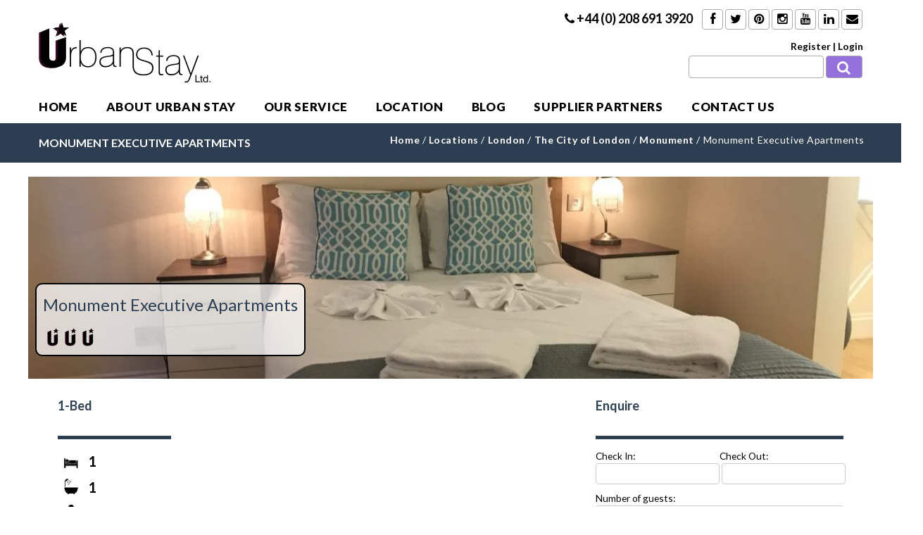

--- FILE ---
content_type: text/html; charset=UTF-8
request_url: https://www.urban-stay.co.uk/monument-serviced-accommodation-exec
body_size: 79205
content:

<!DOCTYPE html>
<!--[if IE 7 ]>    <html class="ie7 oldie" lang="en-GB"> <![endif]-->
<!--[if IE 8 ]>    <html class="ie8 oldie" lang="en-GB"> <![endif]-->
<!--[if IE   ]>    <html class="ie" lang="en-GB"> <![endif]-->
<!--[if lt IE 9]><script src="http://html5shim.googlecode.com/svn/trunk/html5.js"></script><![endif]-->
<html lang="en-GB">
<head>
    <!-- Page Title -->
    <title>Monument Serviced Accommodation - London City Short Lets | Urban Stay</title>

    <!-- Meta Tags -->
    <meta http-equiv="X-UA-Compatible" content="IE=Edge"/>
    <meta charset="UTF-8">
    <meta name="viewport" content="width=device-width, initial-scale=1.0">
<link rel="stylesheet" href="https://unpkg.com/leaflet@1.9.4/dist/leaflet.css" />
<link rel="stylesheet" href="https://cdnjs.cloudflare.com/ajax/libs/leaflet.markercluster/1.5.3/MarkerCluster.css" />
<link rel="stylesheet" href="https://cdnjs.cloudflare.com/ajax/libs/leaflet.markercluster/1.5.3/MarkerCluster.Default.css" />
<script src="https://unpkg.com/leaflet@1.9.4/dist/leaflet.js"></script>
<script src="https://cdnjs.cloudflare.com/ajax/libs/leaflet.markercluster/1.5.3/leaflet.markercluster.js"></script>
		<link rel="shortcut icon" href="https://www.urban-stay.co.uk/wp-content/uploads/2019/07/logo-32x32.png" type="image/x-icon" />
    
    <!-- CSS for IE -->
    <!--[if lte IE 9]>
        <link rel="stylesheet" type="text/css" href="css/ie.css" />
    <![endif]-->

    <!-- HTML5 shim and Respond.js IE8 support of HTML5 elements and media queries -->
    <!--[if lt IE 9]>
      <script type='text/javascript' src="http://html5shiv.googlecode.com/svn/trunk/html5.js"></script>
      <script type='text/javascript' src="http://cdnjs.cloudflare.com/ajax/libs/respond.js/1.4.2/respond.js"></script>
    <![endif]-->
    <meta name='robots' content='index, follow, max-image-preview:large, max-snippet:-1, max-video-preview:-1' />
	<style>img:is([sizes="auto" i], [sizes^="auto," i]) { contain-intrinsic-size: 3000px 1500px }</style>
	
	<!-- This site is optimized with the Yoast SEO plugin v26.3 - https://yoast.com/wordpress/plugins/seo/ -->
	<meta name="description" content="Looking for Corporate Accommodation in The City of London close to Bank &amp; London Bridge? Book this Monument Serviced Accommodation - available now!" />
	<link rel="canonical" href="https://www.urban-stay.co.uk/monument-serviced-accommodation-exec/" />
	<meta property="og:locale" content="en_GB" />
	<meta property="og:type" content="article" />
	<meta property="og:title" content="Monument Serviced Accommodation - London City Short Lets | Urban Stay" />
	<meta property="og:description" content="Looking for Corporate Accommodation in The City of London close to Bank &amp; London Bridge? Book this Monument Serviced Accommodation - available now!" />
	<meta property="og:url" content="https://www.urban-stay.co.uk/monument-serviced-accommodation-exec/" />
	<meta property="og:site_name" content="Urban Stay Serviced Apartments" />
	<meta property="article:publisher" content="https://www.facebook.com/urbanstay.servicedapartments" />
	<meta property="article:modified_time" content="2025-09-08T10:25:54+00:00" />
	<meta property="og:image" content="https://www.urban-stay.co.uk/wp-content/uploads/2018/12/IMG_2519.jpg" />
	<meta property="og:image:width" content="2048" />
	<meta property="og:image:height" content="1536" />
	<meta property="og:image:type" content="image/jpeg" />
	<meta name="twitter:card" content="summary_large_image" />
	<meta name="twitter:title" content="Monument Serviced Accommodation - London City Short Lets | Urban Stay" />
	<meta name="twitter:description" content="Looking for Corporate Accommodation in The City of London close to Bank &amp; London Bridge? Book this Monument Serviced Accommodation - available now!" />
	<meta name="twitter:site" content="@UrbanStayLtd" />
	<meta name="twitter:label1" content="Estimated reading time" />
	<meta name="twitter:data1" content="2 minutes" />
	<script type="application/ld+json" class="yoast-schema-graph">{"@context":"https://schema.org","@graph":[{"@type":"WebPage","@id":"https://www.urban-stay.co.uk/monument-serviced-accommodation-exec/","url":"https://www.urban-stay.co.uk/monument-serviced-accommodation-exec/","name":"Monument Serviced Accommodation - London City Short Lets | Urban Stay","isPartOf":{"@id":"https://www.urban-stay.co.uk/#website"},"primaryImageOfPage":{"@id":"https://www.urban-stay.co.uk/monument-serviced-accommodation-exec/#primaryimage"},"image":{"@id":"https://www.urban-stay.co.uk/monument-serviced-accommodation-exec/#primaryimage"},"thumbnailUrl":"https://www.urban-stay.co.uk/wp-content/uploads/2018/12/IMG_2519.jpg","datePublished":"2018-12-13T12:16:10+00:00","dateModified":"2025-09-08T10:25:54+00:00","description":"Looking for Corporate Accommodation in The City of London close to Bank & London Bridge? Book this Monument Serviced Accommodation - available now!","breadcrumb":{"@id":"https://www.urban-stay.co.uk/monument-serviced-accommodation-exec/#breadcrumb"},"inLanguage":"en-GB","potentialAction":[{"@type":"ReadAction","target":["https://www.urban-stay.co.uk/monument-serviced-accommodation-exec/"]}]},{"@type":"ImageObject","inLanguage":"en-GB","@id":"https://www.urban-stay.co.uk/monument-serviced-accommodation-exec/#primaryimage","url":"https://www.urban-stay.co.uk/wp-content/uploads/2018/12/IMG_2519.jpg","contentUrl":"https://www.urban-stay.co.uk/wp-content/uploads/2018/12/IMG_2519.jpg","width":2048,"height":1536,"caption":"Corporate Accommodation London | Cheap St Pauls Executive Apartments | Free Wi-Fi| Fully Equipped Kitchen| Lift |0208 6913920| Urban Stay"},{"@type":"BreadcrumbList","@id":"https://www.urban-stay.co.uk/monument-serviced-accommodation-exec/#breadcrumb","itemListElement":[{"@type":"ListItem","position":1,"name":"Home","item":"https://www.urban-stay.co.uk/"},{"@type":"ListItem","position":2,"name":"Apartments","item":"https://www.urban-stay.co.uk/serviced-apartments/"},{"@type":"ListItem","position":3,"name":"Monument Executive Apartments"}]},{"@type":"WebSite","@id":"https://www.urban-stay.co.uk/#website","url":"https://www.urban-stay.co.uk/","name":"Urban Stay Serviced Apartments","description":"Serviced Apartments London | Corporate Accommodation UK","potentialAction":[{"@type":"SearchAction","target":{"@type":"EntryPoint","urlTemplate":"https://www.urban-stay.co.uk/?s={search_term_string}"},"query-input":{"@type":"PropertyValueSpecification","valueRequired":true,"valueName":"search_term_string"}}],"inLanguage":"en-GB"}]}</script>
	<!-- / Yoast SEO plugin. -->


<link rel='dns-prefetch' href='//cdn.maptiler.com' />
<link rel='dns-prefetch' href='//maps.googleapis.com' />
<link rel='dns-prefetch' href='//cdnjs.cloudflare.com' />
<link rel='dns-prefetch' href='//cdn.jsdelivr.net' />
<link rel='dns-prefetch' href='//fonts.googleapis.com' />
<link rel="alternate" type="application/rss+xml" title="Urban Stay Serviced Apartments &raquo; Feed" href="https://www.urban-stay.co.uk/feed/" />
<link rel="alternate" type="application/rss+xml" title="Urban Stay Serviced Apartments &raquo; Comments Feed" href="https://www.urban-stay.co.uk/comments/feed/" />
<script type="text/javascript">
/* <![CDATA[ */
window._wpemojiSettings = {"baseUrl":"https:\/\/s.w.org\/images\/core\/emoji\/15.0.3\/72x72\/","ext":".png","svgUrl":"https:\/\/s.w.org\/images\/core\/emoji\/15.0.3\/svg\/","svgExt":".svg","source":{"concatemoji":"https:\/\/www.urban-stay.co.uk\/wp-includes\/js\/wp-emoji-release.min.js?ver=0234895d001c7753c3f24d5bae1c71e9"}};
/*! This file is auto-generated */
!function(i,n){var o,s,e;function c(e){try{var t={supportTests:e,timestamp:(new Date).valueOf()};sessionStorage.setItem(o,JSON.stringify(t))}catch(e){}}function p(e,t,n){e.clearRect(0,0,e.canvas.width,e.canvas.height),e.fillText(t,0,0);var t=new Uint32Array(e.getImageData(0,0,e.canvas.width,e.canvas.height).data),r=(e.clearRect(0,0,e.canvas.width,e.canvas.height),e.fillText(n,0,0),new Uint32Array(e.getImageData(0,0,e.canvas.width,e.canvas.height).data));return t.every(function(e,t){return e===r[t]})}function u(e,t,n){switch(t){case"flag":return n(e,"\ud83c\udff3\ufe0f\u200d\u26a7\ufe0f","\ud83c\udff3\ufe0f\u200b\u26a7\ufe0f")?!1:!n(e,"\ud83c\uddfa\ud83c\uddf3","\ud83c\uddfa\u200b\ud83c\uddf3")&&!n(e,"\ud83c\udff4\udb40\udc67\udb40\udc62\udb40\udc65\udb40\udc6e\udb40\udc67\udb40\udc7f","\ud83c\udff4\u200b\udb40\udc67\u200b\udb40\udc62\u200b\udb40\udc65\u200b\udb40\udc6e\u200b\udb40\udc67\u200b\udb40\udc7f");case"emoji":return!n(e,"\ud83d\udc26\u200d\u2b1b","\ud83d\udc26\u200b\u2b1b")}return!1}function f(e,t,n){var r="undefined"!=typeof WorkerGlobalScope&&self instanceof WorkerGlobalScope?new OffscreenCanvas(300,150):i.createElement("canvas"),a=r.getContext("2d",{willReadFrequently:!0}),o=(a.textBaseline="top",a.font="600 32px Arial",{});return e.forEach(function(e){o[e]=t(a,e,n)}),o}function t(e){var t=i.createElement("script");t.src=e,t.defer=!0,i.head.appendChild(t)}"undefined"!=typeof Promise&&(o="wpEmojiSettingsSupports",s=["flag","emoji"],n.supports={everything:!0,everythingExceptFlag:!0},e=new Promise(function(e){i.addEventListener("DOMContentLoaded",e,{once:!0})}),new Promise(function(t){var n=function(){try{var e=JSON.parse(sessionStorage.getItem(o));if("object"==typeof e&&"number"==typeof e.timestamp&&(new Date).valueOf()<e.timestamp+604800&&"object"==typeof e.supportTests)return e.supportTests}catch(e){}return null}();if(!n){if("undefined"!=typeof Worker&&"undefined"!=typeof OffscreenCanvas&&"undefined"!=typeof URL&&URL.createObjectURL&&"undefined"!=typeof Blob)try{var e="postMessage("+f.toString()+"("+[JSON.stringify(s),u.toString(),p.toString()].join(",")+"));",r=new Blob([e],{type:"text/javascript"}),a=new Worker(URL.createObjectURL(r),{name:"wpTestEmojiSupports"});return void(a.onmessage=function(e){c(n=e.data),a.terminate(),t(n)})}catch(e){}c(n=f(s,u,p))}t(n)}).then(function(e){for(var t in e)n.supports[t]=e[t],n.supports.everything=n.supports.everything&&n.supports[t],"flag"!==t&&(n.supports.everythingExceptFlag=n.supports.everythingExceptFlag&&n.supports[t]);n.supports.everythingExceptFlag=n.supports.everythingExceptFlag&&!n.supports.flag,n.DOMReady=!1,n.readyCallback=function(){n.DOMReady=!0}}).then(function(){return e}).then(function(){var e;n.supports.everything||(n.readyCallback(),(e=n.source||{}).concatemoji?t(e.concatemoji):e.wpemoji&&e.twemoji&&(t(e.twemoji),t(e.wpemoji)))}))}((window,document),window._wpemojiSettings);
/* ]]> */
</script>
<link rel='stylesheet' id='hugeit-lightbox-css-css' href='https://www.urban-stay.co.uk/wp-content/plugins/lightbox/css/frontend/lightbox.css?ver=0234895d001c7753c3f24d5bae1c71e9' type='text/css' media='all' />
<style id='wp-emoji-styles-inline-css' type='text/css'>

	img.wp-smiley, img.emoji {
		display: inline !important;
		border: none !important;
		box-shadow: none !important;
		height: 1em !important;
		width: 1em !important;
		margin: 0 0.07em !important;
		vertical-align: -0.1em !important;
		background: none !important;
		padding: 0 !important;
	}
</style>
<link rel='stylesheet' id='wp-block-library-css' href='https://www.urban-stay.co.uk/wp-includes/css/dist/block-library/style.min.css?ver=0234895d001c7753c3f24d5bae1c71e9' type='text/css' media='all' />
<style id='wppb-edit-profile-style-inline-css' type='text/css'>


</style>
<style id='wppb-login-style-inline-css' type='text/css'>


</style>
<style id='wppb-recover-password-style-inline-css' type='text/css'>


</style>
<style id='wppb-register-style-inline-css' type='text/css'>


</style>
<style id='classic-theme-styles-inline-css' type='text/css'>
/*! This file is auto-generated */
.wp-block-button__link{color:#fff;background-color:#32373c;border-radius:9999px;box-shadow:none;text-decoration:none;padding:calc(.667em + 2px) calc(1.333em + 2px);font-size:1.125em}.wp-block-file__button{background:#32373c;color:#fff;text-decoration:none}
</style>
<style id='global-styles-inline-css' type='text/css'>
:root{--wp--preset--aspect-ratio--square: 1;--wp--preset--aspect-ratio--4-3: 4/3;--wp--preset--aspect-ratio--3-4: 3/4;--wp--preset--aspect-ratio--3-2: 3/2;--wp--preset--aspect-ratio--2-3: 2/3;--wp--preset--aspect-ratio--16-9: 16/9;--wp--preset--aspect-ratio--9-16: 9/16;--wp--preset--color--black: #000000;--wp--preset--color--cyan-bluish-gray: #abb8c3;--wp--preset--color--white: #ffffff;--wp--preset--color--pale-pink: #f78da7;--wp--preset--color--vivid-red: #cf2e2e;--wp--preset--color--luminous-vivid-orange: #ff6900;--wp--preset--color--luminous-vivid-amber: #fcb900;--wp--preset--color--light-green-cyan: #7bdcb5;--wp--preset--color--vivid-green-cyan: #00d084;--wp--preset--color--pale-cyan-blue: #8ed1fc;--wp--preset--color--vivid-cyan-blue: #0693e3;--wp--preset--color--vivid-purple: #9b51e0;--wp--preset--gradient--vivid-cyan-blue-to-vivid-purple: linear-gradient(135deg,rgba(6,147,227,1) 0%,rgb(155,81,224) 100%);--wp--preset--gradient--light-green-cyan-to-vivid-green-cyan: linear-gradient(135deg,rgb(122,220,180) 0%,rgb(0,208,130) 100%);--wp--preset--gradient--luminous-vivid-amber-to-luminous-vivid-orange: linear-gradient(135deg,rgba(252,185,0,1) 0%,rgba(255,105,0,1) 100%);--wp--preset--gradient--luminous-vivid-orange-to-vivid-red: linear-gradient(135deg,rgba(255,105,0,1) 0%,rgb(207,46,46) 100%);--wp--preset--gradient--very-light-gray-to-cyan-bluish-gray: linear-gradient(135deg,rgb(238,238,238) 0%,rgb(169,184,195) 100%);--wp--preset--gradient--cool-to-warm-spectrum: linear-gradient(135deg,rgb(74,234,220) 0%,rgb(151,120,209) 20%,rgb(207,42,186) 40%,rgb(238,44,130) 60%,rgb(251,105,98) 80%,rgb(254,248,76) 100%);--wp--preset--gradient--blush-light-purple: linear-gradient(135deg,rgb(255,206,236) 0%,rgb(152,150,240) 100%);--wp--preset--gradient--blush-bordeaux: linear-gradient(135deg,rgb(254,205,165) 0%,rgb(254,45,45) 50%,rgb(107,0,62) 100%);--wp--preset--gradient--luminous-dusk: linear-gradient(135deg,rgb(255,203,112) 0%,rgb(199,81,192) 50%,rgb(65,88,208) 100%);--wp--preset--gradient--pale-ocean: linear-gradient(135deg,rgb(255,245,203) 0%,rgb(182,227,212) 50%,rgb(51,167,181) 100%);--wp--preset--gradient--electric-grass: linear-gradient(135deg,rgb(202,248,128) 0%,rgb(113,206,126) 100%);--wp--preset--gradient--midnight: linear-gradient(135deg,rgb(2,3,129) 0%,rgb(40,116,252) 100%);--wp--preset--font-size--small: 13px;--wp--preset--font-size--medium: 20px;--wp--preset--font-size--large: 36px;--wp--preset--font-size--x-large: 42px;--wp--preset--spacing--20: 0.44rem;--wp--preset--spacing--30: 0.67rem;--wp--preset--spacing--40: 1rem;--wp--preset--spacing--50: 1.5rem;--wp--preset--spacing--60: 2.25rem;--wp--preset--spacing--70: 3.38rem;--wp--preset--spacing--80: 5.06rem;--wp--preset--shadow--natural: 6px 6px 9px rgba(0, 0, 0, 0.2);--wp--preset--shadow--deep: 12px 12px 50px rgba(0, 0, 0, 0.4);--wp--preset--shadow--sharp: 6px 6px 0px rgba(0, 0, 0, 0.2);--wp--preset--shadow--outlined: 6px 6px 0px -3px rgba(255, 255, 255, 1), 6px 6px rgba(0, 0, 0, 1);--wp--preset--shadow--crisp: 6px 6px 0px rgba(0, 0, 0, 1);}:where(.is-layout-flex){gap: 0.5em;}:where(.is-layout-grid){gap: 0.5em;}body .is-layout-flex{display: flex;}.is-layout-flex{flex-wrap: wrap;align-items: center;}.is-layout-flex > :is(*, div){margin: 0;}body .is-layout-grid{display: grid;}.is-layout-grid > :is(*, div){margin: 0;}:where(.wp-block-columns.is-layout-flex){gap: 2em;}:where(.wp-block-columns.is-layout-grid){gap: 2em;}:where(.wp-block-post-template.is-layout-flex){gap: 1.25em;}:where(.wp-block-post-template.is-layout-grid){gap: 1.25em;}.has-black-color{color: var(--wp--preset--color--black) !important;}.has-cyan-bluish-gray-color{color: var(--wp--preset--color--cyan-bluish-gray) !important;}.has-white-color{color: var(--wp--preset--color--white) !important;}.has-pale-pink-color{color: var(--wp--preset--color--pale-pink) !important;}.has-vivid-red-color{color: var(--wp--preset--color--vivid-red) !important;}.has-luminous-vivid-orange-color{color: var(--wp--preset--color--luminous-vivid-orange) !important;}.has-luminous-vivid-amber-color{color: var(--wp--preset--color--luminous-vivid-amber) !important;}.has-light-green-cyan-color{color: var(--wp--preset--color--light-green-cyan) !important;}.has-vivid-green-cyan-color{color: var(--wp--preset--color--vivid-green-cyan) !important;}.has-pale-cyan-blue-color{color: var(--wp--preset--color--pale-cyan-blue) !important;}.has-vivid-cyan-blue-color{color: var(--wp--preset--color--vivid-cyan-blue) !important;}.has-vivid-purple-color{color: var(--wp--preset--color--vivid-purple) !important;}.has-black-background-color{background-color: var(--wp--preset--color--black) !important;}.has-cyan-bluish-gray-background-color{background-color: var(--wp--preset--color--cyan-bluish-gray) !important;}.has-white-background-color{background-color: var(--wp--preset--color--white) !important;}.has-pale-pink-background-color{background-color: var(--wp--preset--color--pale-pink) !important;}.has-vivid-red-background-color{background-color: var(--wp--preset--color--vivid-red) !important;}.has-luminous-vivid-orange-background-color{background-color: var(--wp--preset--color--luminous-vivid-orange) !important;}.has-luminous-vivid-amber-background-color{background-color: var(--wp--preset--color--luminous-vivid-amber) !important;}.has-light-green-cyan-background-color{background-color: var(--wp--preset--color--light-green-cyan) !important;}.has-vivid-green-cyan-background-color{background-color: var(--wp--preset--color--vivid-green-cyan) !important;}.has-pale-cyan-blue-background-color{background-color: var(--wp--preset--color--pale-cyan-blue) !important;}.has-vivid-cyan-blue-background-color{background-color: var(--wp--preset--color--vivid-cyan-blue) !important;}.has-vivid-purple-background-color{background-color: var(--wp--preset--color--vivid-purple) !important;}.has-black-border-color{border-color: var(--wp--preset--color--black) !important;}.has-cyan-bluish-gray-border-color{border-color: var(--wp--preset--color--cyan-bluish-gray) !important;}.has-white-border-color{border-color: var(--wp--preset--color--white) !important;}.has-pale-pink-border-color{border-color: var(--wp--preset--color--pale-pink) !important;}.has-vivid-red-border-color{border-color: var(--wp--preset--color--vivid-red) !important;}.has-luminous-vivid-orange-border-color{border-color: var(--wp--preset--color--luminous-vivid-orange) !important;}.has-luminous-vivid-amber-border-color{border-color: var(--wp--preset--color--luminous-vivid-amber) !important;}.has-light-green-cyan-border-color{border-color: var(--wp--preset--color--light-green-cyan) !important;}.has-vivid-green-cyan-border-color{border-color: var(--wp--preset--color--vivid-green-cyan) !important;}.has-pale-cyan-blue-border-color{border-color: var(--wp--preset--color--pale-cyan-blue) !important;}.has-vivid-cyan-blue-border-color{border-color: var(--wp--preset--color--vivid-cyan-blue) !important;}.has-vivid-purple-border-color{border-color: var(--wp--preset--color--vivid-purple) !important;}.has-vivid-cyan-blue-to-vivid-purple-gradient-background{background: var(--wp--preset--gradient--vivid-cyan-blue-to-vivid-purple) !important;}.has-light-green-cyan-to-vivid-green-cyan-gradient-background{background: var(--wp--preset--gradient--light-green-cyan-to-vivid-green-cyan) !important;}.has-luminous-vivid-amber-to-luminous-vivid-orange-gradient-background{background: var(--wp--preset--gradient--luminous-vivid-amber-to-luminous-vivid-orange) !important;}.has-luminous-vivid-orange-to-vivid-red-gradient-background{background: var(--wp--preset--gradient--luminous-vivid-orange-to-vivid-red) !important;}.has-very-light-gray-to-cyan-bluish-gray-gradient-background{background: var(--wp--preset--gradient--very-light-gray-to-cyan-bluish-gray) !important;}.has-cool-to-warm-spectrum-gradient-background{background: var(--wp--preset--gradient--cool-to-warm-spectrum) !important;}.has-blush-light-purple-gradient-background{background: var(--wp--preset--gradient--blush-light-purple) !important;}.has-blush-bordeaux-gradient-background{background: var(--wp--preset--gradient--blush-bordeaux) !important;}.has-luminous-dusk-gradient-background{background: var(--wp--preset--gradient--luminous-dusk) !important;}.has-pale-ocean-gradient-background{background: var(--wp--preset--gradient--pale-ocean) !important;}.has-electric-grass-gradient-background{background: var(--wp--preset--gradient--electric-grass) !important;}.has-midnight-gradient-background{background: var(--wp--preset--gradient--midnight) !important;}.has-small-font-size{font-size: var(--wp--preset--font-size--small) !important;}.has-medium-font-size{font-size: var(--wp--preset--font-size--medium) !important;}.has-large-font-size{font-size: var(--wp--preset--font-size--large) !important;}.has-x-large-font-size{font-size: var(--wp--preset--font-size--x-large) !important;}
:where(.wp-block-post-template.is-layout-flex){gap: 1.25em;}:where(.wp-block-post-template.is-layout-grid){gap: 1.25em;}
:where(.wp-block-columns.is-layout-flex){gap: 2em;}:where(.wp-block-columns.is-layout-grid){gap: 2em;}
:root :where(.wp-block-pullquote){font-size: 1.5em;line-height: 1.6;}
</style>
<link rel='stylesheet' id='contact-form-7-css' href='https://www.urban-stay.co.uk/wp-content/plugins/contact-form-7/includes/css/styles.css?ver=6.1.3' type='text/css' media='all' />
<link rel='stylesheet' id='buttons-css' href='https://www.urban-stay.co.uk/wp-includes/css/buttons.min.css?ver=0234895d001c7753c3f24d5bae1c71e9' type='text/css' media='all' />
<link rel='stylesheet' id='dashicons-css' href='https://www.urban-stay.co.uk/wp-includes/css/dashicons.min.css?ver=0234895d001c7753c3f24d5bae1c71e9' type='text/css' media='all' />
<link rel='stylesheet' id='mediaelement-css' href='https://www.urban-stay.co.uk/wp-includes/js/mediaelement/mediaelementplayer-legacy.min.css?ver=4.2.17' type='text/css' media='all' />
<link rel='stylesheet' id='wp-mediaelement-css' href='https://www.urban-stay.co.uk/wp-includes/js/mediaelement/wp-mediaelement.min.css?ver=0234895d001c7753c3f24d5bae1c71e9' type='text/css' media='all' />
<link rel='stylesheet' id='media-views-css' href='https://www.urban-stay.co.uk/wp-includes/css/media-views.min.css?ver=0234895d001c7753c3f24d5bae1c71e9' type='text/css' media='all' />
<link rel='stylesheet' id='imgareaselect-css' href='https://www.urban-stay.co.uk/wp-includes/js/imgareaselect/imgareaselect.css?ver=0.9.8' type='text/css' media='all' />
<link rel='stylesheet' id='kv_js_datatable_style-css' href='https://www.urban-stay.co.uk/wp-content/plugins/jQueryDatatables/css/jquery.dataTables.css?ver=0234895d001c7753c3f24d5bae1c71e9' type='text/css' media='all' />
<link rel='stylesheet' id='kv_chosen-css' href='https://www.urban-stay.co.uk/wp-content/plugins/jQueryDatatables/css/chosen.min.css?ver=0234895d001c7753c3f24d5bae1c71e9' type='text/css' media='all' />
<link rel='stylesheet' id='jquery-style-css' href='https://www.urban-stay.co.uk/wp-content/plugins/jQueryDatatables/css/smoothness/jquery-ui.css?ver=0234895d001c7753c3f24d5bae1c71e9' type='text/css' media='all' />
<link rel='stylesheet' id='trav_style_font_googleapis-css' href='//fonts.googleapis.com/css?family=Lato%3A300%2C400%2C700%2C900&#038;ver=0234895d001c7753c3f24d5bae1c71e9' type='text/css' media='all' />
<link rel='stylesheet' id='trav_style_animate-css' href='https://www.urban-stay.co.uk/wp-content/themes/Travelo/css/animate.min.css?ver=0234895d001c7753c3f24d5bae1c71e9' type='text/css' media='all' />
<link rel='stylesheet' id='trav_style_font_awesome-css' href='https://www.urban-stay.co.uk/wp-content/themes/Travelo/css/font-awesome.min.css?ver=0234895d001c7753c3f24d5bae1c71e9' type='text/css' media='all' />
<link rel='stylesheet' id='trav_style_bootstrap-css' href='https://www.urban-stay.co.uk/wp-content/themes/Travelo/css/bootstrap.min.css?ver=0234895d001c7753c3f24d5bae1c71e9' type='text/css' media='all' />
<link rel='stylesheet' id='trav_style_flexslider-css' href='https://www.urban-stay.co.uk/wp-content/themes/Travelo/js/components/flexslider/flexslider.css?ver=0234895d001c7753c3f24d5bae1c71e9' type='text/css' media='all' />
<link rel='stylesheet' id='trav_style_bxslider-css' href='https://www.urban-stay.co.uk/wp-content/themes/Travelo/js/components/jquery.bxslider/jquery.bxslider.css?ver=0234895d001c7753c3f24d5bae1c71e9' type='text/css' media='all' />
<link rel='stylesheet' id='trav_style_timepicker-css' href='https://www.urban-stay.co.uk/wp-content/themes/Travelo/js/components/jquery.timepicker/jquery.timepicker.css?ver=0234895d001c7753c3f24d5bae1c71e9' type='text/css' media='all' />
<link rel='stylesheet' id='trav_style_main_style-css' href='https://www.urban-stay.co.uk/wp-content/themes/Travelo/css/style-purple.min.css?ver=0234895d001c7753c3f24d5bae1c71e9' type='text/css' media='all' />
<link rel='stylesheet' id='trav_style_custom-css' href='https://www.urban-stay.co.uk/wp-content/themes/Travelo/css/custom.css?ver=0234895d001c7753c3f24d5bae1c71e9' type='text/css' media='all' />
<style id='trav_style_custom-inline-css' type='text/css'>

            #header .logo a, #footer .bottom .logo a, .chaser .logo a, .logo-modal {
                background-image: url(https://www.urban-stay.co.uk/wp-content/uploads/2019/07/Urban-Stay-logo.png);
                background-repeat: no-repeat;
                display: block;
            }
            .chaser .logo a {
                background-size: auto 20px;
            }#page-wrapper #header .logo img { height: 40px; }#page-wrapper #header .logo a { background-size: auto 40px; }#page-wrapper #footer .logo img { height: 40px; }#page-wrapper #footer .logo a { background-size: auto 40px; }.chaser .logo img { height: 35px; }.chaser .logo a { background-size: auto 35px; }a.location-link{display:table;padding-top:7px;font-size:16px}.otheruk{display:inline-block;list-style:none;width:11%;margin-right:12px!important;margin-bottom:2%;vertical-align:top}.fa-envelope:before{color:#000!important}.social a{color:inherit!important}.fa-envelope-o:before{color:#fff!important;font-size:18px!important;padding-right:2px}#footer.style2 .footer-wrapper1{background:url(https://www.urban-stay.co.uk/wp-content/uploads/2019/07/bottom_footer.jpg) center top no-repeat!important;background-size:cover!important;min-height:100%;padding-bottom:43px!important;padding-top:95px!important}#masthead .mobile-menu-toggle1{background:url(https://www.urban-stay.co.uk/wp-content/themes/Travelo/images/icon/mobile-menu.png) center center no-repeat #9470dc!important;margin:0;height:44px;width:44px;padding:22px;position:absolute;right:0;bottom:0;text-indent:-9999px;margin-top:0;margin-right:-16px;top:-378px}a.mobile-menu-toggle1{display:none}.container.copyright{background-color:#000;width:100%;padding-top:14px}.terms1 p{color:#fff!important;text-align:center}@media only screen and (max-width:768px) and (min-width:320px){#masthead .mobile-menu-toggle1{display:block!important}.post .entry-date{top:0!important}h1.entry-title{font-size:28px}.float11{float:left;width:50%!important}h1.single_apartment{font-size:24px;margin-left:18px!important}.image-box.style11 .box,.image-box.style11.box,.image-box.style5 .box,.image-box.style5.box{position:relative;margin-left:7px!important}.loadmore{margin-left:15px!important;margin-top:27px}img.paddingtop{padding-top:19px!important}img.paddingtop1{padding-top:19px!important}.at-share-btn-elements{padding-top:22px}.title-container ul.rating{padding-top:14px!important}.ap_type_div h5{padding-top:40px!important}.service_icon{min-width:100%!important;padding-top:16px!important}.owl-next{margin-right:204px!important}.heading-mobile{font-size:20px!important}.page-title-container .page-title .entry-title{line-height:52px!important;text-align:left!important;padding-left:12px}.our-service-menu{padding-top:17px}#masthead .mobile-menu>ul.menu>li.menu-item-has-children>.dropdown-toggle:after{content:"\f056"}nav#mobile-menu-01{background:#9470dc;text-align:left;position:relative;top:-354px!important}#masthead .mobile-menu>ul.menu>li.menu-item-has-children>.dropdown-toggle{top:1px!important}.heading-quality{font-size:18px!important}.font-size1{font-size:9px;text-align:justify}.heading-pet{font-size:16px}.asap-image{max-width:60%!important}.quality-image{padding-top:15px!important}.heading-choose{font-size:15px!important;text-align:justify}.heading-award{font-size:20px!important}.heading-award1{font-size:17px!important}.heading-plum{font-size:22px!important;text-align:justify!important}.heading-animal{font-size:25px!important;text-align:justify!important}.heading-book{font-size:14px!important;text-align:justify!important}.heading-supported{font-size:23px!important;text-align:justify!important}.heading-london{font-size:16px!important;text-align:justify!important;padding-left:0!important}.heading-service{padding-left:21px!important}.enquire-button{margin-left:51px!important;margin-top:26px!important}.pet-heading{font-size:20px!important;text-align:justify!important}.blog-infinite .post-meta .entry-action>*,.single .post-meta .entry-action>*{margin-left:0!important}.booking-button{margin-left:0!important;min-width:100%!important}.filter-container{margin-right:18px!important}.london-right{margin-top:20px}.ukexplore{margin-top:-73px!important}.page-title{font-size:24px!important;text-align:left!important}.district-header{margin:40px 20px 20px!important}.city-header{margin:40px 20px 20px!important}.citypart-header{margin:40px 20px 20px!important}.owl-carousel .owl-controls .owl-nav .owl-next{float:left!important}h3.listing_title{padding-left:28px}body .withLetter{margin-left:71px!important;font-size:24px!important}.tp-bgimg.defaultimg{background-size:100%!important}.tp-rightarrow.tparrows.hesperiden{display:none!important}.tp-leftarrow.tparrows.hesperiden{display:none!important}.footer-img{display:inline-block}.footer-img{display:inline-block;float:left;width:auto;vertical-align:middle;margin:0 auto;margin-left:8px}.extra-margin{margin-left:5px}.fem-logo{margin-left:1px}.quality-logo{margin-left:16px}.asap-logo{margin-left:17px}.plum-logo{margin-left:16px}.gbta-logo{margin-left:32px}.isaap-logo{margin-left:22px}.parallax.section.global-map-area{background-attachment:fixed!important;background-size:cover!important}.search button{top:2px!important}.arp-logo{margin-left:15px}h1.londontitle{display:none!important}li.otheruk{width:30%!important}.row.border-bottom{margin-top:14px}.enquiry_apartment input.form-input{width:100%!important}.property-title1{font-size:12px;padding-top:36px!important}.top-locations{text-align:center;font-size:12px}.image-box.style10 .details a.button{margin-top:18px;float:right}.section{padding-top:6px;padding-bottom:0!important}.lazyloaded{width:100px;float:left!important;margin-top:15px!important;margin-left:39px!important}.logourban{margin-top:36px!important}.top-locations{margin-top:0!important;margin-left:21px}.auth.listings{margin:7px 5px 7px 69px!important;float:left}.page-title-container{min-height:56px;background:#2d3e52;margin-top:10px}h2.withLetter.apartments-title{margin-left:-34px!important}.related-apartment{margin-left:-58px!important}.url-district{margin-left:-58px}.related-price{margin-left:-58px}.price-button{margin-left:-58px}.breadcrumbs-container{float:none!important}h2.withLetter.property-title{font-size:20px!important}.youtube-link img{margin-left:-12px!important}a.disturl{margin-left:-12px!important}h3.withLetter.districtHeading{padding-left:0!important}h2.withLetter.pull-left{font-size:20px!important}h2.withLetter.distance-title{font-size:20px!important}h2.withLetter{font-size:20px!important}.our_rate_description{font-size:12px;padding-top:0!important;padding-bottom:15px;float:left;padding-left:0}.likeHeading{margin-left:-87px!important;color:#2d3e52!important}h2.ultimate{margin-top:17px}.auth1.listings1{margin-top:6px;margin-bottom:4px;font-weight:700}.gallery_expand.view-more.gallery-view{margin-left:63px;margin-bottom:-16px!important;width:41%!important}.gallery_expand.view-more.gallery-more{bottom:-12%!important;margin-left:52px}.gallery_expand.view-less.gallery-less{bottom:-6%!important;margin-left:52px}.title-container{left:0!important}.img-top{padding-top:20px}.property-top{margin-top:-47px!important}.london-top{padding-top:10px}p.locationLetter{font-size:18px}}.search input{padding:5px 20px!important}.footer-img{display:inline-block}a.location-link{display:table;padding-top:7px;padding-left:3px;float:left;text-align:left}.otheruk{width:9%!important}#main-menu ul.menu,.chaser ul.menu{margin-bottom:-11px!important}.top-locations{margin-top:-42px}.best-locations{margin-top:42px}.image-box.style10 .details a.button{margin-top:19px;float:right}.career{margin-top:10%}li.points{margin-bottom:14px}.sign{text-align:center!important}.mobilephone{font-size:18px!important;font-weight:700;display:inline-block;padding-right:10px}.mobilephone i.fa.fa-phone{font-size:18px}.heading-plum{font-size:27px}p.terms1{font-size:13px}p.phoneNumber{font-size:18px!important}a.strongBold.biggerFont{font-size:18px!important}.tp-caption.rev-btn{border-radius:5px}#main-menu ul.menu>li ul,.chaser ul.menu>li ul{margin-top:-10px}.page-title-container .page-title .entry-title{font-size:16px;font-weight:700;text-transform:uppercase}.align-right{margin-left:-16px}.icon-box.style2{font-weight:700!important;line-height:1.9em!important;color:#2d3e52!important}.other-title{font-size:24px;color:#2d3e52!important}a.location-link{color:#2d3e52!important;text-decoration:none}.triangle{background:#2d3e52!important}.triangle:after{border-left:20px solid #2d3e52!important}.filter-container .filter-content{border:2px solid #2d3e52}.social span{font-size:17px!important}h1.city-title{padding-left:5px;font-size:20px}h1.citypart-title{padding-left:13px;font-size:24px}h1.district-title{padding-left:13px;font-size:24px}.intro-narrative__featured{text-align:justify;font-size:1.0833em;line-height:1.6666;padding-bottom:10px}.city-description h2{font-size:20px;text-align:justify;padding-left:5px!important}.citypart-description h2{font-size:20px;text-align:justify}.district-description h2{font-size:20px;text-align:justify}.property-title{font-size:20px}.lcdesc{margin-left:-14px}h2.amenities{color:#2d3e52!important}h2.distance-title{margin-top:14px!important}.our_rate_description{font-size:12px;padding-top:0!important;padding-bottom:0}.likeHeading{margin-left:-100px;color:#2d3e52!important}body .withLetter{color:#2d3e52!important}.related-container{padding-left:43px!important}.related-apartment{font-weight:700;color:inherit}.ap_type_div{border-bottom:5px solid #2d3e52!important}.enquiry_apartment input.form-input{width:100%!important}.checkout{margin-left:3px!important}h2.distance-title{padding-top:18px!important}h1.withLetter.titletop{padding-left:9px!important;padding-right:9px!important}h2.withLetter.distance-title{padding-top:18px!important}.search button{top:3px!important}.auth.listings{margin-top:10px!important}h3.withLetter.first{font-size:20px!important}.search{margin-right:-12px}a.disturl{margin-left:27px!important}h3.withLetter.districtHeading{padding-left:40px!important}.breadcrumbs{padding-left:0!important;width:auto!important;right:0!important}.breadcrumbs-container{float:right!important;width:89%!important;margin-top:0!important}h2.box-title{margin-bottom:10px;color:#2d3e52;font-size:20px!important}.text-center{text-align:left}a.price-button:hover{background-color:#7f669f!important;border:1px solid #7f669f!important}.gallery_expand.view-more.gallery-view{margin-left:121px;margin-bottom:-31px!important;width:41%!important}.gallery_expand.view-less.gallery-view1{margin-left:121px;margin-bottom:-26px!important;width:41%!important}.gallery_expand.view-more.gallery-more{margin-bottom:-15px!important}.gallery_expand.view-less.gallery-less{margin-bottom:-25px!important}.title-container h1{font-size:24px!important}.navmenu{padding-left:11px}.auth1.listings1{margin-right:11px!important;font-weight:700}.search form{margin-right:12px}.facilities .filter-content{width:210px}.services .filter-content{width:230px}.amenities .filter-content{width:180px}.security .filter-content{width:250px}.guests .filter-content{width:90px}.border-bottom{border-bottom:1px solid #2d3e52!important}.central{float:left}.float{float:left}.short-stay{float:left}.benefits{width:100%}.explore-uk{float:left}.float11{float:left;width:25%}.float14{float:left;width:64%}@media only screen and (max-width:690px) and (min-width:320px){.benefits{padding-left:0!important}}.media-modal-close{width:158px!important;height:126px!important;background:0 0!important}.media-frame-toolbar .media-toolbar{border-top:none!important}@media only screen and (max-width:1024px) and (min-width:768px){.global-map-area{background:url(https://www.urban-stay.co.uk/wp-content/uploads/2019/07/Service-Apartment-background-image-1.jpg) no-repeat!important;height:252px}.central{float:left}.text-right{text-align:left}.search form{text-align:left!important}.promo-box .image-container{top:102px!important;left:34px!important}nav#mobile-menu-01{top:-201px!important;left:1px}#masthead .mobile-menu-toggle1{top:-243px!important;margin-right:-16px}.mobilephone{padding-top:73px}.top-locations{padding-left:14px}.global11{height:100%}.ukexplore{margin-left:16px}.ukexplored{margin-left:16px!important}.location-search{position:absolute!important;margin-left:0;margin-top:60%}.logourban{margin-left:31px}.short-stay{width:100%}.content-width{width:100%}.float{width:100%}.vc_row{margin-left:0!important;margin-right:0!important}.our-service-menu{padding-top:0}#footer.style2 .footer-wrapper1{width:100%}.col-sm-12{width:100%}.explore-uk{float:left}.ukexplored{margin-top:-73px!important;margin-left:0!important;font-size:9px!important}.ukexplore{font-size:9px!important}.apartments-list{width:100%}a.button{margin-left:14px!important}.float1{float:left}.float15{float:left;width:100%}.float11{float:left;width:25%}.float12{float:left;width:50%}.extra-margin{margin-left:17px!important}.paddingtop1{margin-left:55px}.ukexplored.explor{font-size:9px!important}.float13{float:left;width:33%}.location-search{min-width:763px!important;margin-left:3px!important}.search-form{min-width:763px!important;margin-left:3px!important}a.button.btn_moreinfo{width:50%!important;margin-left:0!important}}img.alignnone{margin-left:18px}.wp-image-19675.alignleft{margin-top:0}.size-medium.wp-image-19677{margin-left:40px}a.post-edit-link{margin-left:72px;font-weight:700}h1.entry-title.withLetterlisting{margin-left:72px}.media-toolbar-primary.search-form{background:0 0!important}button,input[type=submit]{height:32px}.post .entry-date{top:-32px}.loadmore{width:220px;background:#735c94!important;text-align:center;color:#fff;padding:10px 0;font-family:sans-serif;margin-left:28px;border:1px solid #735c94!important;border-radius:6px;font-size:15px;font-weight:700}h2.withLetter.apartments-title{font-size:24px}.image-box.style11 .box,.image-box.style11.box,.image-box.style5 .box,.image-box.style5.box{margin-left:2px}@media only screen and (max-width:690px) and (min-width:320px){.benefits{padding-right:10px;position:relative;padding-top:0;left:0}}.ui-datepicker .ui-datepicker-header{background:#9470dc}.ui-datepicker th span{color:#9470dc}.ui-state-highlight,.ui-widget-content .ui-state-highlight,.ui-widget-header .ui-state-highlight{border:1px solid #9470dc!important;background:#9470dc!important}.ui-datepicker .ui-datepicker-calendar td a:hover,.ui-datepicker .ui-datepicker-calendar td.ui-datepicker-current-day a{background:#9470dc;color:#fff}.ui-datepicker .ui-datepicker-calendar td.ui-datepicker-today a:before{content:"";border-right:5px solid #f6f6f6}@media only screen and (min-device-width:375px) and (max-device-width:667px) and (-webkit-min-device-pixel-ratio:2) and (orientation:portrait){.asap-logo{margin-left:29px}.fem-logo{margin-left:7px!important}.plum-logo{margin-left:13px}.extra-margin{margin-left:14px!important}.quality-logo{margin-left:14px}.gbta-logo{margin-left:40px}.isaap-logo{margin-left:31px}#masthead .mobile-menu-toggle1{top:-381px}.lazyloaded{width:100px;float:left!important;margin-top:15px!important;margin-left:60px!important}}@media screen and (device-width:320px) and (device-height:640px) and (-webkit-device-pixel-ratio:3) and (orientation:portrait){#masthead .mobile-menu-toggle1{top:-378px!important}}@media only screen and (min-device-width:375px) and (max-device-width:812px) and (-webkit-min-device-pixel-ratio:3)and (orientation:portrait){.fem-logo{margin-left:6px!important}.extra-margin{margin-left:14px!important}.gbta-logo{margin-left:36px}}@media only screen and (min-device-width:375px) and (max-device-width:812px) and (-webkit-min-device-pixel-ratio:3) and (orientation:landscape){.fem-logo{margin-left:53px!important}.plum-logo{margin-left:0!important}.asap-logo{margin-left:0!important}.extra-margin{margin-left:0!important}.quality-logo{margin-left:0!important}.isaap-logo{margin-left:191px!important;margin-top:21px!important}.gbta-logo{margin-left:-24px!important}.arp-logo{margin-left:-24px!important}#main-menu ul.menu>li,.chaser ul.menu>li{font-size:14px!important}#main-menu ul.menu>li,.chaser ul.menu>li{padding-left:10px!important}.lazyloaded1{position:relative;float:right;margin-top:29%;margin-right:22px}.lazyloaded2{float:right}.otheruk{width:12%!important}.filter-container{margin-right:7px}}@media only screen and (min-device-width:768px) and (max-device-width:1024px) and (orientation:portrait) and (-webkit-min-device-pixel-ratio:1){.fem-logo{margin-left:57px}.plum-logo{margin-left:16px}.asap-logo{margin-left:20px}.extra-margin{margin-left:36px!important}.quality-logo{margin-left:14px}.isaap-logo{margin-left:98px}.gbta-logo{margin-left:-7px}.arp-logo{margin-left:15px}.top-locations{margin-top:0!important;margin-left:6px}}@media only screen and (min-device-width:768px) and (max-device-width:1024px) and (orientation:landscape) and (-webkit-min-device-pixel-ratio:1){.fem-logo{margin-left:0}.plum-logo{margin-left:-24px}.asap-logo{margin-left:-24px}.extra-margin{margin-left:-24px!important}.quality-logo{margin-left:-24px}.isaap-logo{margin-left:-24px}.gbta-logo{margin-left:-24px}.arp-logo{margin-left:-24px}}@media only screen and (min-device-width:1024px) and (max-device-width:1024px) and (orientation:portrait) and (-webkit-min-device-pixel-ratio:2){.fem-logo{margin-left:0}.plum-logo{margin-left:-30px}.asap-logo{margin-left:-22px}.extra-margin{margin-left:-21px!important}.quality-logo{margin-left:-22px}.isaap-logo{margin-left:-29px}.gbta-logo{margin-left:-31px}.arp-logo{margin-left:-42px}.lazyloaded2{margin-left:4px!important}.lazyloaded1{margin-left:-2px!important}#main-menu ul.menu>li,.chaser ul.menu>li{padding-right:10px}}@media only screen and (min-device-width:414px) and (max-device-width:736px) and (-webkit-min-device-pixel-ratio:3) and (orientation:landscape){#masthead .mobile-menu-toggle1{margin-right:-15px;top:-245px}.search{float:left}.mobilephone{font-size:22px;font-weight:700;display:inline-block;padding-right:39px;float:left;margin-left:99px}div.social{display:inline-block;float:left}.logourban{margin-top:36px!important;float:left;margin-left:97px}.lazyloaded{width:100px;float:left;margin-top:15px!important;margin-left:18px!important}div#slide-30-layer-4{margin-top:5px!important}div#slide-32-layer-1{min-height:179px!important}div#slide-32-layer-4{margin-top:9px!important}}@media only screen and (min-device-width:768px) and (max-device-width:1024px) and (orientation:landscape) and (-webkit-min-device-pixel-ratio:1){#main-menu ul.menu>li,.chaser ul.menu>li{float:left;padding-left:20px;padding-right:10px}.location-search{margin-top:55%!important;min-width:100%!important}.apartments-available{margin-top:47%}.lazyloaded1{margin-left:-2px!important}.lazyloaded2{margin-left:4px!important}}@media only screen and (min-device-width:1366px) and (max-device-width:1366px) and (orientation:landscape) and (-webkit-min-device-pixel-ratio:2){.lazyloaded2{margin-left:6px}.lazyloaded1{margin-left:-2px}}@media only screen and (max-width:768px){div#main-header{position:absolute;top:0;width:100%}div#main-header .main-header a.mobile-menu-toggle1{top:0!important}}
</style>
<link rel='stylesheet' id='trav_style_responsive-css' href='https://www.urban-stay.co.uk/wp-content/themes/Travelo/css/responsive.min.css?ver=0234895d001c7753c3f24d5bae1c71e9' type='text/css' media='all' />
<link rel='stylesheet' id='trav_style_maps-css' href='https://cdn.maptiler.com/maptiler-sdk-js/v3.2.0/maptiler-sdk.css?ver=0234895d001c7753c3f24d5bae1c71e9' type='text/css' media='all' />
<link rel='stylesheet' id='select2-css-css' href='https://cdn.jsdelivr.net/npm/select2@4.1.0-rc.0/dist/css/select2.min.css?ver=0234895d001c7753c3f24d5bae1c71e9' type='text/css' media='all' />
<link rel='stylesheet' id='wppb_stylesheet-css' href='https://www.urban-stay.co.uk/wp-content/plugins/profile-builder/assets/css/style-front-end.css?ver=3.14.8' type='text/css' media='all' />
<script type="text/javascript" src="//cdnjs.cloudflare.com/ajax/libs/jquery/2.2.4/jquery.min.js" id="jquery-core-js"></script>
<script type="text/javascript" src="https://www.urban-stay.co.uk/wp-content/plugins/lightbox/js/frontend/froogaloop2.min.js?ver=0234895d001c7753c3f24d5bae1c71e9" id="hugeit-froogaloop-js-js"></script>
<script type="text/javascript" id="utils-js-extra">
/* <![CDATA[ */
var userSettings = {"url":"\/","uid":"0","time":"1762871886","secure":"1"};
/* ]]> */
</script>
<script type="text/javascript" src="https://www.urban-stay.co.uk/wp-includes/js/utils.min.js?ver=0234895d001c7753c3f24d5bae1c71e9" id="utils-js"></script>
<script type="text/javascript" src="https://www.urban-stay.co.uk/wp-includes/js/plupload/moxie.min.js?ver=1.3.5" id="moxiejs-js"></script>
<script type="text/javascript" src="https://www.urban-stay.co.uk/wp-includes/js/plupload/plupload.min.js?ver=2.1.9" id="plupload-js"></script>
<!--[if lt IE 8]>
<script type="text/javascript" src="https://www.urban-stay.co.uk/wp-includes/js/json2.min.js?ver=2015-05-03" id="json2-js"></script>
<![endif]-->
<script type="text/javascript" src="https://www.urban-stay.co.uk/wp-content/plugins/jQueryDatatables/js/chosen.jquery.min.js?ver=0234895d001c7753c3f24d5bae1c71e9" id="jquery-chosn-js"></script>
<script type="text/javascript" src="https://www.urban-stay.co.uk/wp-content/plugins/jQueryDatatables/js/jquery.dataTables.min.js?ver=0234895d001c7753c3f24d5bae1c71e9" id="jquery-datatable-js"></script>
<script type="text/javascript" src="https://www.urban-stay.co.uk/wp-content/themes/Travelo/js/bootstrap.min.js?ver=65564654" id="urbanstay-bootstrap-scripts-js"></script>
<script type="text/javascript" id="ajax-script-js-extra">
/* <![CDATA[ */
var ajax_object = {"ajax_url":"https:\/\/www.urban-stay.co.uk\/wp-admin\/admin-ajax.php","we_value":"1234"};
/* ]]> */
</script>
<script type="text/javascript" src="https://www.urban-stay.co.uk/wp-content/themes/Travelo/js/custom.js?nocache=166777&amp;ver=0234895d001c7753c3f24d5bae1c71e9" id="ajax-script-js"></script>
<script type="text/javascript" src="https://www.urban-stay.co.uk/wp-content/plugins/custom_editor/ckeditor.js?nocache=1&amp;ver=0234895d001c7753c3f24d5bae1c71e9" id="ckeditor-js"></script>
<script></script><link rel="https://api.w.org/" href="https://www.urban-stay.co.uk/wp-json/" /><link rel="alternate" title="JSON" type="application/json" href="https://www.urban-stay.co.uk/wp-json/wp/v2/apartments/8280" /><link rel="EditURI" type="application/rsd+xml" title="RSD" href="https://www.urban-stay.co.uk/xmlrpc.php?rsd" />

<link rel='shortlink' href='https://www.urban-stay.co.uk/?p=8280' />
<link rel="alternate" title="oEmbed (JSON)" type="application/json+oembed" href="https://www.urban-stay.co.uk/wp-json/oembed/1.0/embed?url=https%3A%2F%2Fwww.urban-stay.co.uk%2Fmonument-serviced-accommodation-exec" />
<link rel="alternate" title="oEmbed (XML)" type="text/xml+oembed" href="https://www.urban-stay.co.uk/wp-json/oembed/1.0/embed?url=https%3A%2F%2Fwww.urban-stay.co.uk%2Fmonument-serviced-accommodation-exec&#038;format=xml" />
<style type="text/css">.recentcomments a{display:inline !important;padding:0 !important;margin:0 !important;}</style>
<!-- Google tag (gtag.js) -->
<script async src="https://www.googletagmanager.com/gtag/js?id=G-K3D1FMW5RH"></script>
<script>
  window.dataLayer = window.dataLayer || [];
  function gtag(){dataLayer.push(arguments);}
  gtag('js', new Date());

  gtag('config', 'G-K3D1FMW5RH');
</script>
<meta name="generator" content="Powered by WPBakery Page Builder - drag and drop page builder for WordPress."/>
<link rel="icon" href="https://www.urban-stay.co.uk/wp-content/uploads/2019/07/logo-32x32-1.png" sizes="32x32" />
<link rel="icon" href="https://www.urban-stay.co.uk/wp-content/uploads/2019/07/logo-32x32-1.png" sizes="192x192" />
<link rel="apple-touch-icon" href="https://www.urban-stay.co.uk/wp-content/uploads/2019/07/logo-32x32-1.png" />
<meta name="msapplication-TileImage" content="https://www.urban-stay.co.uk/wp-content/uploads/2019/07/logo-32x32-1.png" />
		<style type="text/css" id="wp-custom-css">
			.filter-group.filter-price .filter-tooltip { display:none;}
span.select2-results input[type="checkbox"]  {
display:none;
}
body.archive .taxonomy-description img{display:none;}
ul#menu-location {
    text-transform: uppercase;
}
span.select2 {
    width: 125px !important;
}
button.select2-selection__choice__remove span {
    color: black;
}

button.select2-selection__choice__remove {
    top: -6px !important;
}
 
button.select2-selection__clear {
    color: black;
    line-height: 20px;
}
 
.filter-service .filter-tooltip , .filter-facility .filter-tooltip  ,.filter-securities .filter-tooltip, .filter-amenity .filter-tooltip  {
    display: none;

}
.new-fl .apartment-filtersx {
background:transparent !important;
}
.new-fl input.input-text, input.wpcf7-text, input[type=password], select, span.custom-select, textarea {
    background: #ffffff;
}
a.location-link {
  
    width: 100%;
}
.price-sort {
    margin-left: auto;
}

.price-sort select {
    width: 100% !important;
}
 .filter-tooltip {
            position: absolute;
            background: #9470dc;
            color: white;
            padding: 2px 5px;
            border-radius: 4px;
            font-size: 11px;
            z-index: 1000;
            white-space: nowrap;
            pointer-events: none;
            box-shadow: 0 2px 8px rgba(0,0,0,0.2);
            bottom: 100%;
            margin-bottom: 5px;
        }

        .filter-tooltip::after {
            content: '';
            position: absolute;
            bottom: -5px;
            left: var(--arrow-left, 50%);

            border-left: 5px solid transparent;
            border-right: 5px solid transparent;
            border-top: 5px solid #9470dc;
        }

        .filter-tooltip .tooltip-value {
            color: #ffffff;
      
        }


        .filter-group {
            position: relative;
        }
 
.apartment-pagination {
  display: flex;
  align-items: center;
  gap: 8px;
  margin: 20px 21px;
}

.apartment-pagination .page-numbers {
  display: inline-flex;
  align-items: center;
  justify-content: center;
  min-width: 40px;
  height: 40px;
  padding: 0 12px;
  text-decoration: none;
  color: #333;
  background-color: #fff;
  border: 1px solid #ddd;
  border-radius: 4px;
  font-size: 14px;
  font-weight: 500;
  transition: all 0.2s ease;
}

.apartment-pagination .page-numbers:hover {
  background-color: #f5f5f5;
  border-color: #999;
  color: #000;
}

.apartment-pagination .page-numbers.current {
  background-color: #735c94;
  color: #fff;
  border-color: #735c94;
  cursor: default;
  pointer-events: none;
}

.apartment-pagination .page-numbers.dots {
  border: none;
  background: none;
  pointer-events: none;
  min-width: auto;
  padding: 0 4px;
  color: #666;
}

.apartment-pagination .next.page-numbers {
  padding: 0 16px;
  font-weight: 600;
}

.apartment-pagination .next.page-numbers:hover {
  background-color: #735c94;
  color: #fff;
  border-color: #735c94;
} 
 .page-id-47354 .apartment-filtersx {
    width: 100%;
    padding: 20px;
  border-bottom: 1px solid black;
    
	 margin-top: 310px;
}

.apartment-filters {
    display: flex;
    flex-wrap: nowrap;
    gap: 6px;
}

.apartment-filters::-webkit-scrollbar {
    height: 8px;
}

.apartment-filters::-webkit-scrollbar-track {
    background: #e0e0e0;
    border-radius: 4px;
}

.apartment-filters::-webkit-scrollbar-thumb {
    background: #888;
    border-radius: 4px;
}

.apartment-filters::-webkit-scrollbar-thumb:hover {
    background: #555;
}

.filter-group {
    display: flex;
    flex-shrink: 0;
    align-items: baseline;
}

.filter-group label {
    font-size: 11px;
    color: #333;
    margin-bottom: 8px;
    white-space: nowrap;
}

.filter-select {
    width: 0;
    font-size: 14px;
    color: #333;
    border-radius: 4px;
    cursor: pointer;
    transition: all 0.3s ease;
    appearance: none;
    background-image: url("data:image/svg+xml,%3Csvg xmlns='http://www.w3.org/2000/svg' width='12' height='12' viewBox='0 0 12 12'%3E%3Cpath fill='%23333' d='M6 9L1 4h10z'/%3E%3C/svg%3E");
    background-repeat: no-repeat;
    background-position: right 10px center;
    padding-right: 35px;

}

.filter-select:hover {
    border-color: #999;
}

.filter-select:focus {
    outline: none;
 
}

.btn-filter {
    font-size: 14px;
    font-weight: 600;
    border: none;
    border-radius: 4px;
    cursor: pointer;
    transition: background-color 0.3s ease;
    white-space: nowrap;
    min-width: 140px;
    flex-shrink: 0;
}

.btn-filter:hover {
    background-color: #0056b3;
}

.btn-filter:active {
    transform: translateY(1px);
}

/* Responsive adjustments for smaller screens */
@media (max-width: 1200px) {
    .filter-group {
        min-width: 150px;
    }
}

@media (max-width: 768px) {
    .apartment-filtersx {
        padding: 15px;
    }
    
    .apartment-filters {
        gap: 10px;
    }
    
    .filter-group {
        min-width: 140px;
    }
    
    .filter-select {
        padding: 8px 10px;
        font-size: 13px;
    }
    
    .btn-filter {
        padding: 8px 20px;
        min-width: 120px;
    }
}

.apartment-filter-wrapper div#apartment-results {
    margin: 20px 20px;
}
.filter-container:hover .filter-content {
 
    width: 160px !important;
}
.carousel-nav.text-center {
    height: 183px;
}
.viewim {
    background: #9470dc !important;
    font-size: .9167em;
    font-weight: 700;
    height: 34px;
    line-height: 34px;
    color: white;
    text-align: center;
    width: 14rem;
    border-radius: 5px;
	    cursor: pointer;
}
.wpcf7 form.sent .wpcf7-response-output {
    border-color: #2c3e2d;
    color: #ffffff !important;
    display: block !important;
    background: #4CAF50!important;
    font-size: larger!important;
    margin: 0!important;
    padding: 14px!important;
}

.middle-block{display:none!important}.search-box-wrapper{background:#735c94;margin-top:0}#header .logo{margin:10px 0 0}button,input[type=submit]{background:#9470dc!important}.datepicker-wrap:after{background:#9470dc!important}.selector span.custom-select:before{background:#9470dc!important}.icon-check{padding-right:0!important}.icon-check:after{background-color:#9470dc!important}form label{color:#fff}.title{color:#fff}#main-menu ul.menu>li ul li>a,.chaser ul.menu>li ul li>a{white-space:no-wrap}#footer.style2 .contact-details .contact-email{color:#12a0c3}#footer.style2 .social-icons li a:hover{background:#664cad!important}#footer.style2 .contact-details .contact-phone i{color:#12a0c3}#footer .bottom #back-to-top i{border-color:#6dace6!important}.details{text-align:justify!important}#header .topnav{background:#735c94}#main-menu ul.menu>li ul,.chaser ul.menu>li ul{background:#9470dc}#main-menu ul.menu>li ul li>a,.chaser ul.menu>li ul li>a{border-top:1px solid #9470dc}#main-menu ul.menu>li:hover>a,.chaser ul.menu>li:hover>a{color:#9470dc}#main-menu ul.menu>li ul li:hover>a,.chaser ul.menu>li ul li:hover>a{background:#9470dc}a.button:hover{background:#9470dc}a.button{background:#cdb4f4;color:#fff}#footer.style2 li a:hover{color:#fff}#footer.style2 li a{color:#fff}.widgettitle{color:#fff}#footer.style2 .contact-details .contact-phone{color:#fff}.five-stars:before{color:#9470dc}#footer.style2 .contact-details .contact-email{color:#fff}#footer.style2 .contact-details .contact-phone i{color:#fff}#footer.style2 .social-icons li a{background:#c4c2c7}a.button.yellow{background:#cdb4f4}a.button.yellow:hover{background:#9470dc}#main-menu ul.menu>li.current-menu-item>a,.chaser ul.menu>li.current-menu-item>a{color:#9470dc}#footer.style2 li:hover{color:#fff}#footer.style2{background-repeat:no-repeat;background-size:contain}#footer.style2 .footer-wrapper>.container:first-child:before{background:0 0}#footer.style2 .footer-wrapper>.container:first-child:after{background:0 0}#footer.style2{padding-top:0}#footer .bottom #back-to-top i{border-color:#9470dc!important}.benefits{font-size:13px;text-align:justify}.services{font-size:14px;text-align:center}button.btn-large{width:50%}button.btn-large:hover{width:50%;background-color:#000}.icon-box.style2{color:#2d3e52}.icon-box.style2>i{color:#735c94;font-size:1.1em}.icon-box.style2{line-height:1.6666em;display:block;text-transform:capitalize;font-size:14px;color:inherit;font-family:Open Sans}#1560148660400-501dcca1-5257.vc_tta-panel-heading{border-color:#735c94;background-color:#735c94}.vc_tta-panel-heading:hover{border-color:#735c94;background-color:#735c94}section#content{min-height:400px;padding-top:0!important;background:#fff}.holder{position:relative;margin:0 22px 0 22px}.triangle{color:#fff;background:#49002f;position:relative;display:inline-block;padding:0 10px;line-height:30px;float:left;margin-right:40px}.triangle:after{content:"";display:block;width:0;height:0;border-top:15px solid transparent;border-bottom:15px solid transparent;border-left:20px solid #49002f;position:absolute;top:0;right:-20px}.filter-container{float:left;line-height:30px;margin-right:10px;cursor:pointer;position:relative}.arrow.down{border-right-color:transparent;border-bottom-color:transparent;border-left-color:transparent}.filter-item{padding-left:10px;width:100%}.filter-container .filter-content{display:none;position:absolute;left:0;z-index:9;background-color:#fff;border:2px solid #49002f;min-width:100%}.guests .filter-content{width:90px}.loader{position:absolute;width:100%;height:100%;background:rgba(0,0,0,.5);text-align:center;color:#fff;z-index:10;display:none}.arrow{border:5px solid #49002f;font-size:0;line-height:0;height:0;padding:0;margin:0;margin:0 4px}.filter-container:hover .filter-content{display:block;max-height:290px;overflow:scroll}.margin{margin-top:20px}.wp-image-6716{margin-left:43px;margin-right:43px}p.locationLetter{text-transform:uppercase;font-weight:700;font-size:24px}a.button{background:#735c94;color:#fff;font-size:15px;border:1px solid #735c94;font-weight:700;width:60%;border-radius:6px;padding:5px;color:#fff;display:block;text-align:center}.btn-mini{width:30%!important}.enquire_button{background-color:#735c94!important}.enquire_button:hover{background-color:#735c94!important;color:#fff!important}.wpb-js-composer .vc_tta-color-sky.vc_tta-style-modern .vc_tta-panel .vc_tta-panel-heading{border-color:#735c94;background-color:#735c94}.our-values{font-size:13px;text-align:center}body{font:86%/150% Lato,Arial,Helvetica,sans-serif;color:#000} .wp-image-17663{background-color:#fff}.navbar-static-top{padding-top:0}h3.withLetter{margin-left:14px!important}.search-form{background:#735c94;color:#fff;border-radius:6px;padding:20px;max-width:310px;margin-left:65px;margin-top:65px;margin-bottom:20px}body .st{margin:7px 0;font-size:21px}.search-form form>div{margin-top:10px}.search-form form label{display:block}.search-form input[type=text],.search-form select{color:#000;width:100%;padding:4px 6px;border-radius:6px;outline:0;border:0 none}.loader{position:absolute;width:100%;height:100%;background:rgba(0,0,0,.5);text-align:center;color:#fff;z-index:10;display:none}.search-form input[type=text]{color:#000;width:100%;padding:4px 6px;border-radius:6px;outline:0;border:0 none}.search-form .search-submit{background-color:#222;border:1px solid #000;font-weight:700;width:100%;border-radius:6px;padding:0;color:#fff;display:block;text-align:center}div#primary{padding:20px 0}.border-bot{border-bottom:1px solid #49002f;border-radius:0;margin-bottom:25px;padding-bottom:25px}.location-link,.other-title{font-size:24px;color:#49002f}p.locationLetter{text-transform:uppercase;font-weight:700;font-size:24px}a.location-link{color:#49002f;text-decoration:none}a.button.btn-mini{PADDING-BOTTOM:20PX}a.disturl{margin-left:65px}h3.districtHeading{margin-left:79px!important}.owl-carousel .owl-item{min-height:1px;float:left;-webkit-backface-visibility:hidden;-webkit-touch-callout:none;-webkit-user-select:none;-moz-user-select:none;-ms-user-select:none;user-select:none}.owl-carousel .item{height:298px;text-align:center;vertical-align:middle;display:table-cell;width:553px}a.cboxElement{float:left;width:100%;text-align:center}.owl-carousel .owl-stage-outer{position:relative;overflow:hidden;-webkit-transform:translate3d(0,0,0)}.owl-carousel .owl-stage{position:relative}.owl-carousel .owl-controls .owl-nav .owl-next{cursor:pointer;-moz-user-select:none}.owl-carousel .owl-controls .owl-nav .owl-prev{cursor:pointer;-moz-user-select:none}.owl-next:hover,.owl-prev:hover{background-color:#49002f;opacity:.5}.locationsuk{margin-left:26px!important;margin-right:0!important}.london_locations{margin-left:25px}a.location-link{display:table;padding-top:7px}.search form{text-align:right}.search input{outline:0;font-size:14px;padding:5px 25px;border-radius:4px;border:1px solid #aaa}.search button{font-size:20px;min-width:30px;background:0 0;box-shadow:none;border:1px solid #aaa;top:4px;position:relative;line-height:29px;color:#aaa;border-radius:4px}.fa{display:inline-block;font:normal normal normal 14px/1 FontAwesome;font-size:inherit;text-rendering:auto;-webkit-font-smoothing:antialiased}.fa-search:before{content:"\f002"}li.mobilephone{color:#fff;margin-top:6px}.mylistingtop{display:inline-block;color:#fff;vertical-align:-webkit-baseline-middle;font-size:14px;padding-right:10px}.with-icon .icon{position:absolute;right:0;top:44%;margin:-17px 0 0!important;width:30px;font-size:18px;background:0 0;padding:0!important;height:auto;border-radius:4px}.with-icon .input-text{padding-right:40px!important;height:30px;border:1px solid #735c94!important;border-radius:4px}.mylistingtop a:hover{color:#fff}.chaser .logo{margin-bottom:10px}#settings form button{width:216px}.green-color{color:#735c94!important}.green-bg{background-color:#735c94!important}.tab-container.full-width-style.arrow-left ul.tabs li.active a{margin-right:0;border-left:2px solid #735c94;position:relative}.tab-container.full-width-style.arrow-left ul.tabs li.active a:after{border-left:3px solid #735c94}.tab-container.full-width-style ul.tabs li a:hover i,.tab-container.full-width-style ul.tabs li.active a i{color:#735c94;border-color:#735c94}.icon-box.style1>i{background:#735c94}.fileinput:after{background:#735c94}form label{font-weight:600!important;color:#2d3e52}.required{color:red}.title{color:#735c94!important}.page-title-container .breadcrumbs li.active{color:#fff}h1.st{color:#fff}.location-search{position:absolute;margin-left:66px;margin-top:5%;margin-bottom:20px;z-index:9!important;padding:13px}.hesperiden.tparrows.tp-rightarrow:before{content:"\e82d";margin-right:0!important}.tp-rightarrow.tparrows.hesperiden{left:97%!important}.search-form .search-submit{border:1px solid #735c94}label.white_letter{color:#fff}body .withLetter{background:0 0;padding:10px 0!important;margin:0!important}h2.location1{padding:10px 15px!important}.title-container ul.rating{width:auto;margin:0 13px 8px 11px;padding:0;float:left}.rating li{list-style-type:none;display:inline-block;padding:4px}.rating li img{max-width:17px}.youtube-link img{max-width:100px;width:100%}h3.london_title{margin-left:15px}.btn_moreinfo{width:73%!important}p{text-align:justify}.lcdesc{padding:14px 28px;float:left;width:100%}#taxonomyMap{height:530px!important;width:100%}.border-bottom{margin-left:27px;margin-right:27px}.blog-infinite .post .details,.single .post .details{background:#fff;padding:20px 0 10px}.without-featured-item .entry-title,.without-featured-item .excerpt-container,.without-featured-item .post-content{padding-left:0!important}a.button.purple,button.purple,input[type=submit].purple{background:#735c94}#main-menu ul.menu>li ul,.chaser ul.menu>li ul{width:375px}.mobilephone{font-size:22px;font-weight:700;display:inline-block;padding-right:10px}.social span{font-size:20px;border:1px solid #aaa;min-width:30px;text-align:center;padding:5px;border-radius:4px}div.social{display:inline-block}.lazyloaded{opacity:1;transition:opacity .3s}.logourban{opacity:1;transition:opacity .3s}.auth{float:left;width:auto;text-align:right;margin-left:78%;margin-top:7px;font-weight:700;font-size:15px}.fa-facebook-f:before,.fa-facebook:before{content:"\f09a"}#main-menu ul.menu,.chaser ul.menu{margin:0;float:left;max-width:100%}.search form{text-align:right}.auth a{float:left;width:auto;font-weight:700;margin:0 7px}#main-menu ul.menu>li>a,.chaser ul.menu>li>a{font-weight:800}#main-menu ul.menu>li,.chaser ul.menu>li{font-size:17px}.fa-search:before{color:#fff}.menu_list ul li{padding:8px 0}.menu_list ul a{color:#222}.menu_list .btn{color:#fff}.entry-content.my_listings{margin-left:58px;margin-right:22px}.modal-open .modal{overflow-x:hidden;overflow-y:auto}form.lsform.form-horizontal{padding:10px 20px;float:left;width:100%}form.lsform.form-horizontal .form-group{margin:10px 0!important}.form-control{display:block;width:100%;height:34px;padding:6px 12px;font-size:14px;line-height:1.42857143;color:#555;background-color:#fff;background-image:none;border:1px solid #ccc;border-radius:4px;-webkit-box-shadow:inset 0 1px 1px rgba(0,0,0,.075);box-shadow:inset 0 1px 1px rgba(0,0,0,.075);-webkit-transition:border-color ease-in-out .15s,-webkit-box-shadow ease-in-out .15s;-o-transition:border-color ease-in-out .15s,box-shadow ease-in-out .15s;transition:border-color ease-in-out .15s,box-shadow ease-in-out .15s}.modal-body{position:relative;padding:15px;float:left;width:100%;border-bottom:1px solid #ccc;margin-bottom:11px}.modal-footer{padding:15px;text-align:right;border-top:1px solid #e5e5e5}.modal{display:none;overflow:hidden;position:fixed;top:0;right:0;bottom:0;left:0;z-index:1050;-webkit-overflow-scrolling:touch;outline:0}.close:before{content:"\f00d";display:none}.owl-next,.owl-prev{margin-right:12px}h1.Location_titl{display:none}.widget_nav_menu ul li:before,ul.triangle li:before{display:none}#footer.style2 .contact-details .contact-phone,#footer.style2 input,#footer.style2 li,#footer.style2 span{color:#fff!important}#footer.style2 .footer-wrapper{background:url(https://genuinesofttechnologies.info/urban/wp-content/uploads/2019/07/bottom12.jpg) center top no-repeat!important;background-size:cover!important;min-height:100%;padding-bottom:43px!important}p.phoneNumber{font-size:22px;font-weight:500;color:#fff!important}a.strongBold.biggerFont{font-size:22px;font-weight:500;color:#fff!important}aside#media_image-9{padding-top:19px}aside#media_image-5{padding-top:19px;padding-left:35px}#myModal button.btn.btn-default{color:#222}.lalert{display:none}.alert{padding:15px;margin-bottom:20px;border:1px solid transparent;border-radius:4px}form.form-horizontal.lcontent{margin:18px 0;float:left;width:100%}.listing_data .form-group{margin:10px 0;width:100%;float:left}.listing_data .form-control,.listing_data label{float:left;width:100%!important}.listing_data .form-control{float:left;width:100%!important;margin:10px 0 0;border-radius:2px;background:rgba(242,242,242,.3)}.mdty{float:left;width:100%;padding:10px;background:rgba(242,242,242,.48);border:2px solid #fff;box-shadow:rgba(0,0,0,.14) 0 0 6px}.mdty .form-group{float:left!important;width:40%!important;min-height:43px;margin-right:13px!important}.mdty .form-group,.mdty input,.mdty label,.mdty select{margin:2px!important}.add_nw{margin:13px 0;float:left;width:100%}.btn-primary{color:#fff;background-color:#735c94!important}.group_ls{float:left;width:100%;line-height:54px;background:rgba(242,242,242,.46);padding:10px;margin:10px 0}.group_ls input[type=checkbox]{float:left;position:relative;top:16px}body .group_ls label{float:left;width:auto!important;padding-left:7px}.group_ls input[type=text]{float:right;width:40%!important}.group_ls .grp{float:left;width:100%}.grp .form-checkbox,.grp label.lbl{float:left;width:auto!important;height:auto!important;padding:0!important}.grp{border-bottom:1px solid rgba(204,204,204,.35);padding-bottom:13px}#frontend-button{background:#9470dc;color:#fff;padding:10px;margin:3px;line-height:58px;cursor:pointer}ul.gimgs{float:left;width:100%;list-style-type:none;margin:12px 0!important;padding:0}button.upload_himage{display:block;margin:10px 0;background:#9470dc;border:1px solid #9470dc;color:#fff;transition:all .2s ease-in-out}.grp .form-checkbox,.grp label.lbl{float:left;width:auto!important;height:auto!important;padding:0!important}.himm{float:left;width:inherit;margin:10px 0}body .group_ls .modal input[type=text]{float:right;width:100%!important}.lazyloaded{opacity:1;transition:opacity .3s}.benefits{font-size:14px;text-align:justify}.vc_row.wpb_row.row{padding-top:20px}.auth.listings{margin:15px 5px 0 0;float:right}.auth.listings :hover{color:#735c94}.chaser.hidden-mobile{visibility:hidden!important;display:none!important}.destination{padding-top:0;padding-bottom:0}.uklocations{margin-left:103px;margin-top:-27px}.slide-margin{width:1164px!important;margin-right:177px!important;margin-left:71px!important}.terms p{color:#706969!important;text-align:center}.fa-envelope:before{color:#fff}.londontitle{display:none}.london-right{margin-left:16px}.uk-all{margin-left:25px}.otherukc{display:inline-block;list-style:none;width:100%;padding:0;margin:0;text-align:center}.otheruk{display:inline-block;list-style:none;width:23.3%;margin-right:2%;margin-bottom:2%;vertical-align:top}.otheruk:nth-child(4n+4){margin-right:0}.sortable{list-style-type:none;padding:0}sortable a{text-align:left;font-size:13px}.breadcrumbs{font-size:14px!important;position:absolute!important;z-index:999;padding-left:505px!important;padding-top:14px!important;color:#fff;float:right;border-radius:4px;z-index:2}ul.pull-right{display:none}lcdesc{text-align:justify!important}.blog-infinite .post-meta .entry-action>*,.single .post-meta .entry-action>*{margin-left:98px}@media screen and (max-width:800px){button#responsive-menu-button{display:inline-block;transition:transform .5s,background-color 1s}button#responsive-menu-button{width:50px;height:50px;position:fixed;top:15px;right:5%}}@media (max-width:950px){.otheruk{display:inline-block;list-style:none;width:91.3%;margin-right:2%;vertical-align:top}}@media only screen and (max-width:690px) and (min-width:320px){.col-xs-12.text-right{text-align:center}.search form{text-align:center}.auth.listings{margin:15px 5px 0 40px;float:left}a.button.btn-large,button.btn-large,input[type=submit].btn-large{margin-left:84px}img{display:block;margin:0 auto!important;vertical-align:middle}.uklocations{margin-left:16px;margin-top:-33px;font-size:10px}.benefits{padding-left:10px;padding-right:10px}.row{margin:0}.withLetter{display:block;line-height:37px!important;padding-left:55px!important;text-align:left}}@media only screen and (max-width:690px) and (min-width:320px){.search-form{margin:20px auto;max-width:100%}}@media (max-width:768px){#masthead .mobile-menu-toggle{display:block!important}nav#main-menu{display:none}.row.frontpage-content .vc_row.wpb_row.row .col-sm-12{padding:0!important}.location-search{position:relative!important;margin-left:0;margin-top:60%;margin-bottom:20px;padding:13px;z-index:0!important}.parallax.section.global-map-area{background-attachment:fixed!important}.section{padding-top:6px;padding-bottom:70px}.top-locations{text-align:center;font-size:11px}.best-locations{margin:0 14px 15px;font-weight:600}.ukexplored{margin-top:-15px!important;margin-left:0!important;font-size:14px!important}.ukexplore{margin-top:-137px;margin-left:0;font-size:14px}.tp-leftarrow.tparrows.hesperiden{left:-14px!important}.tp-rightarrow.tparrows.hesperiden{left:105%!important}.tp-bullets.hesperiden.horizontal.nav-pos-hor-center.nav-pos-ver-bottom.nav-dir-horizontal{top:110%!important}}nav#mobile-menu-01{background:#9470dc;text-align:left;position:relative;top:-391px}#masthead .mobile-menu-toggle{background:url(https://genuinesofttechnologies.info/urban/wp-content/themes/Travelo/images/icon/mobile-menu.png) center center no-repeat #9470dc!important;margin:0;height:50px;width:50px;padding:22px;position:absolute;right:0;top:-440px!important;bottom:0;text-indent:-9999px}#masthead .main-header{height:auto;position:relative;width:100%}#masthead .mobile-menu>ul.menu>li{float:none;padding-left:15px;padding-right:15px}#masthead .mobile-menu>ul.menu>li.menu-item-has-children>.dropdown-toggle{position:absolute;right:1px;top:7px;height:34px;line-height:34px;padding:0 15px;background:0 0;display:inline-block;font-family:FontAwesome;font-size:1.3333em;font-weight:400;opacity:.7}#masthead .mobile-menu>ul.menu>li:first-child>a{border-top:none}#masthead .mobile-menu>ul.menu>li>a{font-size:1.1667em;border-top:1px solid #a690d3;text-transform:uppercase;font-weight:700}#masthead .mobile-menu a{color:#fff;-moz-opacity:.7;-khtml-opacity:.7;opacity:.7;display:block;padding:6px 0;background:0 0!important}a.mobile-menu-toggle{display:none}#masthead .mobile-menu>ul.menu>li.menu-item-has-children>.dropdown-toggle{position:absolute;right:1px;top:7px;height:34px;line-height:34px;padding:0 15px;background:0 0;display:inline-block;font-family:FontAwesome;font-size:1.3333em;font-weight:400;-moz-opacity:.7;-khtml-opacity:.7;opacity:.7}#masthead .mobile-menu>ul.menu>li.menu-item-has-children>ul{border-top:1px solid #a690d3}ul.mobile-topnav.container{display:none}#masthead .mobile-menu>ul.menu>li.menu-item-has-children>.dropdown-toggle.collapsed:after{content:"\f055"}#masthead .mobile-menu>ul.menu>li.menu-item-has-children.open>.dropdown-toggle,#masthead .mobile-menu>ul.menu>li.menu-item-has-children:hover>.dropdown-toggle,#masthead .mobile-menu>ul.menu>li.menu-item-has-children:hover>a{-moz-opacity:1;-khtml-opacity:1;opacity:1}div#rev_slider_4_1_wrapper{left:0!important}.ukexplore{margin-top:-160px;margin-left:0;font-size:14px}.ukexplored{margin-top:-160px;margin-left:0;font-size:14px}h1.single_apartment{font-size:24px;margin-left:28px}.breadcrumbs{padding-left:0!important;width:auto!important;right:68px!important;text-align:right}a.button.price-button{width:60%!important}.living-experience{text-align:center;margin-bottom:15px;font-weight:700}.image-box.style7 .box .details,.image-box.style7.box .details{padding:25px 20px 15px}.fa.fa-google-plus{display:none}.page-id-17893 .opacity-overlay.opacity-ajax-overlay{display:none!important}.tp-bullets.hesperiden.horizontal.nav-pos-hor-center.nav-pos-ver-bottom.nav-dir-horizontal{position:absolute;bottom:0;z-index:999} #taxonomyMap { overflow:auto ; padding-right:10px ;}
img.marker-img { max-width: 80px;}
 
 
div.page-id-47354.col-md-9 .mapHolder{
    padding-top: 100px;
}
.page-id-47354 div.cfdf{
    padding-top: 65px;
}
		</style>
		<style id="sccss"> .gallery-nav-itemc {
    background-color: #fff;
    border: 1px solid #ccc;
    border-collapse: collapse;
    display: inline-block;
    height: 58px;
    margin-bottom: 3px;
    margin-right: 3px;
    position: relative;
    text-align: center;
    vertical-align: middle;
    width: 128px;
    cursor: pointer;
}
.gallery-nav-itemc > img {
    font-size: 12px;
    line-height: 14px;
    max-height: 100%;
    max-width: 100%;
}
@media only screen and (max-width: 600px) {
		.gallery-nav-item {
				width:6rem !important;
		}
 #main .row:nth-of-type(5){
    display: grid;
     grid-auto-rows: auto;
    grid-template-columns: 1fr 1fr;
}
#main .row:nth-of-type(5)::before {
      content: unset !important;
}
}
@media only screen and (max-width: 768px) and (min-width: 320px) {
    .gallery_expand.view-more.gallery-more {
        bottom: 3% !important;
        margin-left: 32px!important;
    }
}
@media only screen and (min-width: 320px) and (max-width: 690px) {
    .table-rates td {
        min-width: 11rem !important;
    }
}
@media only screen and (max-width: 768px) and (min-width: 320px) {
    li.otheruk {
        width: 29% !important;
    }
}

span.pull-text {
    font-size: 12px;
    color: #9a9a9a;
    margin: 0px !important;
    line-height: 32px;
}

.login-form .form-group {
    float: left;
    width: 49%;
    padding: 0;
    box-sizing: border-box;
    margin: 0px 10px 0 0px;
}
.login-form {
    float: left;
    width: 100%;
}
.login-form input.btn.btn-primary.btn-lg.btn-block {
    width: auto;
    float: right;
    padding: 8px 13px;
    height: auto;
    border-radius: 0;
    margin: 14px 13px;
    background: rgba(0, 0, 0, 0.56) !important;
    text-transform: uppercase;
    font-size: 16px;
    font-weight: bold;
}
.login-form {
    float: left;
    width: 100%;
    border-radius: 0;
    margin: 10px 0px;
    padding: 35px;
    border: 1px solid #ccc;
}
.login-form .form-group label[for="remember-me"] {
    margin: 13px 0 !important;
    float: left;
    width: 100%;
    top: 10px;
}
ol.listing.full {
    list-style: none;
    float: left;
    width: 100%;
    padding: 10px;
    border: 1px solid #ccc;
    margin: 10px 0 !important;
}

ol.listing.full {
}

ol.listing.full .figure {
    float: left;
}

ol.listing.full .body {
    float: left;
    padding: 35px;
}

.panel-body .section.news.all {
    width: 100%;
    float: left;
    padding-top: 10px;
}
ol.listing.full .body span div {
    display: inline-block;
    margin-right: 10px;
}

a.edit_new_ap {
    padding: 5px 20px;
    background: #263f51;
    color: #fff;
    border: 1px solid #ccc;
}

a.preview_ap {
    padding: 5px 20px;
    background: #9375d7;
    color: #fff;
    border: 1px solid #ccc;
}

img.marker-img {
		max-width: 192px !Important;
}
.marker-div {
    display: block;
}

.gm-style-iw.gm-style-iw-c {
    max-height: 410px !important;
}

.gm-style-iw-d {
    max-height: unset !important;
}
@media only screen and (max-width: 768px) {
 .page-id-17893 .float14 {
    width: 100% !important;
}
}
.row.related-container .col-md-6 .col-md-6 {
    height: 150px;
    overflow: hidden;
}

.row.related-container .col-md-6 .col-md-6 img {
        object-position: center;
}
p.related-apartment {
    height: 20px;
	 
    overflow: hidden;
		    margin: 0 !important;
}
.apartment-header.border-bot-noline {
    max-height: 290px;
    overflow: hidden;
}
.taxonomy-description.city-description img {
    max-width: 30%;
}
@media only screen and (max-width: 768px) and (min-width: 320px) {
	
		p.related-apartment {
 
		text-align:center !important;
		}
    .single-apartments .owl-next {
        margin-right: 240px !important;
    }
		    
}
@media only screen and (max-width: 768px) and (min-width: 320px) {
    .single-apartments  .price-button {
        margin-left: unset !important;
    }
		h2.withLetter.apartments-title {
    font-size: 18px !important;
 
}
}
.single-apartments .related-container {
    padding: 0 !important;
}
html, body {
    overflow-x: hidden;
}
.single-apartments .xcx {
    overflow: auto;
    width: 353px;
} 
@media only screen and (max-width: 768px) and (min-width: 320px) {
    .related-price {
     
        text-align: center;
    }
}




.related-container {
    max-width: 1200px;
    margin: 0 auto;
}

.apartments-title {
    font-size: 1.8rem;
    margin-bottom: 20px;
}

.apartments {
    display: flex;
    flex-wrap: wrap;
    justify-content: space-between;
    gap: 7px;
}

.apartment-card {
    width: 24%;
    background-color: white;
    border-radius: 8px;
    overflow: hidden;
    box-shadow: 0 4px 8px rgba(0, 0, 0, 0.1);
}

.apartment-img img {
    width: 100%;
    height: 200px;
    object-fit: cover;
    margin: unset !important;
 
}

.apartment-info {
    padding: 15px;
}

.apartment-title {
    font-size: 1.4rem;
    margin-bottom: 10px;
}

.district-url {
    display: block;
    font-size: 1rem;
    color: #6a4caf;
    margin-bottom: 10px;
}

.apartment-price {
    font-size: 1rem;
    color: #555;
}

.more-info-button {
    display: inline-block;
    margin-top: 10px;
    padding: 10px 20px;
    background-color: #6a4caf;
    color: white;
    text-decoration: none;
    border-radius: 4px;
    font-weight: bold;
}

.more-info-button:hover {
    background-color: #7b5cbf;
}

/* Responsive Design */
@media (max-width: 1024px) {
    .apartment-card {
        width: 48%;  /* Two cards per row on tablets */
    }
}

@media (max-width: 768px) {
    .apartment-card {
        width: 100%;  /* One card per row on mobile */
    }

    .apartments-title {
        font-size: 1.5rem;
    }
}
.gmnoprint button {
    height: auto;
    background: #ffffff73 !important;
}
.gallery-nav-itemc span {
    display: none !important;
}
div#taxonomyMap {
    overflow: hidden;
}
.vc_row.wpb_row.row.us_search {
    position: absolute;
    z-index: 99;
    width: 100%;
    left: 20px;
    top: -50px;
}
.uc-search-form {
    background: #735c94;
    color: #fff;
    border-radius: 6px;
    padding: 20px;
    max-width: 310px;
    margin-left: 65px;
    margin-top: 65px;
    margin-bottom: 20px;
    box-shadow: #00000087 0px 0px 3px;
}
.wpb-content-wrapper {
    position: relative;
}
.uc-search-form .single_field {
    margin-bottom: 10px;
    width: 100%;
    display: block;
}

.uc-search-form .single_field input, .uc-search-form .single_field select {
    width: 100% !important;
    color: #000;
}
.uc-search-form .single_field input[type="submit"] {
    padding: 0;
    color: #fff;
}

.uc-search-form h1 {
    padding-bottom: 10px;
}

.uc-search-form label {
    color: #fff;
    font-weight: bold;
}
body {
		overflow:hidden !important;
}
.col-md-4.col-lg-4.col-sm-4.col-xs-12.uc-search-form.ssd {
    z-index: 9;
    top: -40px;
}
[role="tooltip"] {
    position: absolute;
    padding: 10px;
}
div#wpcf7-f2866-p18027-o1 input, div#wpcf7-f2866-p18027-o1 textarea {
    background: #f2f2f2;
}</style><noscript><style> .wpb_animate_when_almost_visible { opacity: 1; }</style></noscript></head>
<body class="apartments-template-default single single-apartments postid-8280 group-blog wpb-js-composer js-comp-ver-7.9 vc_responsive">
    <div id="page-wrapper">

<!DOCTYPE html>
<html lang="en-GB">
<head>
<meta charset="UTF-8">
<meta name="viewport" content="width=device-width, initial-scale=1">
<link rel="profile" href="http://gmpg.org/xfn/11">
<link rel="pingback" href="https://www.urban-stay.co.uk/xmlrpc.php">
<link rel="shortcut icon" href="wp-content/themes/urbanstay/images/favicon.png">

<!--[if lt IE 9]>
<link href='https://fonts.googleapis.com/css?family=Open+Sans:400,300,300italic,400italic,600,700,600italic,700italic,800,800italic&subset=latin,latin-ext' rel='stylesheet' type='text/css'>
<![endif]-->

<!--[if lte IE 8]>
<link href='https://fonts.googleapis.com/css?family=Open+Sans:400,300,300italic,400italic,600,700,600italic,700italic,800,800italic&subset=latin,latin-ext' rel='stylesheet' type='text/css'>
<![endif]-->

<meta name='robots' content='index, follow, max-image-preview:large, max-snippet:-1, max-video-preview:-1' />
	<style>img:is([sizes="auto" i], [sizes^="auto," i]) { contain-intrinsic-size: 3000px 1500px }</style>
	
	<!-- This site is optimized with the Yoast SEO plugin v26.3 - https://yoast.com/wordpress/plugins/seo/ -->
	<meta name="description" content="Looking for Corporate Accommodation in The City of London close to Bank &amp; London Bridge? Book this Monument Serviced Accommodation - available now!" />
	<link rel="canonical" href="https://www.urban-stay.co.uk/monument-serviced-accommodation-exec/" />
	<meta property="og:locale" content="en_GB" />
	<meta property="og:type" content="article" />
	<meta property="og:title" content="Monument Serviced Accommodation - London City Short Lets | Urban Stay" />
	<meta property="og:description" content="Looking for Corporate Accommodation in The City of London close to Bank &amp; London Bridge? Book this Monument Serviced Accommodation - available now!" />
	<meta property="og:url" content="https://www.urban-stay.co.uk/monument-serviced-accommodation-exec/" />
	<meta property="og:site_name" content="Urban Stay Serviced Apartments" />
	<meta property="article:publisher" content="https://www.facebook.com/urbanstay.servicedapartments" />
	<meta property="article:modified_time" content="2025-09-08T10:25:54+00:00" />
	<meta property="og:image" content="https://www.urban-stay.co.uk/wp-content/uploads/2018/12/IMG_2519.jpg" />
	<meta property="og:image:width" content="2048" />
	<meta property="og:image:height" content="1536" />
	<meta property="og:image:type" content="image/jpeg" />
	<meta name="twitter:card" content="summary_large_image" />
	<meta name="twitter:title" content="Monument Serviced Accommodation - London City Short Lets | Urban Stay" />
	<meta name="twitter:description" content="Looking for Corporate Accommodation in The City of London close to Bank &amp; London Bridge? Book this Monument Serviced Accommodation - available now!" />
	<meta name="twitter:site" content="@UrbanStayLtd" />
	<meta name="twitter:label1" content="Estimated reading time" />
	<meta name="twitter:data1" content="2 minutes" />
	<script type="application/ld+json" class="yoast-schema-graph">{"@context":"https://schema.org","@graph":[{"@type":"WebPage","@id":"https://www.urban-stay.co.uk/monument-serviced-accommodation-exec/","url":"https://www.urban-stay.co.uk/monument-serviced-accommodation-exec/","name":"Monument Serviced Accommodation - London City Short Lets | Urban Stay","isPartOf":{"@id":"https://www.urban-stay.co.uk/#website"},"primaryImageOfPage":{"@id":"https://www.urban-stay.co.uk/monument-serviced-accommodation-exec/#primaryimage"},"image":{"@id":"https://www.urban-stay.co.uk/monument-serviced-accommodation-exec/#primaryimage"},"thumbnailUrl":"https://www.urban-stay.co.uk/wp-content/uploads/2018/12/IMG_2519.jpg","datePublished":"2018-12-13T12:16:10+00:00","dateModified":"2025-09-08T10:25:54+00:00","description":"Looking for Corporate Accommodation in The City of London close to Bank & London Bridge? Book this Monument Serviced Accommodation - available now!","breadcrumb":{"@id":"https://www.urban-stay.co.uk/monument-serviced-accommodation-exec/#breadcrumb"},"inLanguage":"en-GB","potentialAction":[{"@type":"ReadAction","target":["https://www.urban-stay.co.uk/monument-serviced-accommodation-exec/"]}]},{"@type":"ImageObject","inLanguage":"en-GB","@id":"https://www.urban-stay.co.uk/monument-serviced-accommodation-exec/#primaryimage","url":"https://www.urban-stay.co.uk/wp-content/uploads/2018/12/IMG_2519.jpg","contentUrl":"https://www.urban-stay.co.uk/wp-content/uploads/2018/12/IMG_2519.jpg","width":2048,"height":1536,"caption":"Corporate Accommodation London | Cheap St Pauls Executive Apartments | Free Wi-Fi| Fully Equipped Kitchen| Lift |0208 6913920| Urban Stay"},{"@type":"BreadcrumbList","@id":"https://www.urban-stay.co.uk/monument-serviced-accommodation-exec/#breadcrumb","itemListElement":[{"@type":"ListItem","position":1,"name":"Home","item":"https://www.urban-stay.co.uk/"},{"@type":"ListItem","position":2,"name":"Apartments","item":"https://www.urban-stay.co.uk/serviced-apartments/"},{"@type":"ListItem","position":3,"name":"Monument Executive Apartments"}]},{"@type":"WebSite","@id":"https://www.urban-stay.co.uk/#website","url":"https://www.urban-stay.co.uk/","name":"Urban Stay Serviced Apartments","description":"Serviced Apartments London | Corporate Accommodation UK","potentialAction":[{"@type":"SearchAction","target":{"@type":"EntryPoint","urlTemplate":"https://www.urban-stay.co.uk/?s={search_term_string}"},"query-input":{"@type":"PropertyValueSpecification","valueRequired":true,"valueName":"search_term_string"}}],"inLanguage":"en-GB"}]}</script>
	<!-- / Yoast SEO plugin. -->


<link rel='dns-prefetch' href='//cdn.maptiler.com' />
<link rel='dns-prefetch' href='//maps.googleapis.com' />
<link rel='dns-prefetch' href='//cdnjs.cloudflare.com' />
<link rel='dns-prefetch' href='//cdn.jsdelivr.net' />
<link rel='dns-prefetch' href='//fonts.googleapis.com' />
<link rel="alternate" type="application/rss+xml" title="Urban Stay Serviced Apartments &raquo; Feed" href="https://www.urban-stay.co.uk/feed/" />
<link rel="alternate" type="application/rss+xml" title="Urban Stay Serviced Apartments &raquo; Comments Feed" href="https://www.urban-stay.co.uk/comments/feed/" />
<script></script><link rel="https://api.w.org/" href="https://www.urban-stay.co.uk/wp-json/" /><link rel="alternate" title="JSON" type="application/json" href="https://www.urban-stay.co.uk/wp-json/wp/v2/apartments/8280" /><link rel="EditURI" type="application/rsd+xml" title="RSD" href="https://www.urban-stay.co.uk/xmlrpc.php?rsd" />

<link rel='shortlink' href='https://www.urban-stay.co.uk/?p=8280' />
<link rel="alternate" title="oEmbed (JSON)" type="application/json+oembed" href="https://www.urban-stay.co.uk/wp-json/oembed/1.0/embed?url=https%3A%2F%2Fwww.urban-stay.co.uk%2Fmonument-serviced-accommodation-exec" />
<link rel="alternate" title="oEmbed (XML)" type="text/xml+oembed" href="https://www.urban-stay.co.uk/wp-json/oembed/1.0/embed?url=https%3A%2F%2Fwww.urban-stay.co.uk%2Fmonument-serviced-accommodation-exec&#038;format=xml" />
<style type="text/css">.recentcomments a{display:inline !important;padding:0 !important;margin:0 !important;}</style>
<!-- Google tag (gtag.js) -->
<script async src="https://www.googletagmanager.com/gtag/js?id=G-K3D1FMW5RH"></script>
<script>
  window.dataLayer = window.dataLayer || [];
  function gtag(){dataLayer.push(arguments);}
  gtag('js', new Date());

  gtag('config', 'G-K3D1FMW5RH');
</script>
<meta name="generator" content="Powered by WPBakery Page Builder - drag and drop page builder for WordPress."/>
<link rel="icon" href="https://www.urban-stay.co.uk/wp-content/uploads/2019/07/logo-32x32-1.png" sizes="32x32" />
<link rel="icon" href="https://www.urban-stay.co.uk/wp-content/uploads/2019/07/logo-32x32-1.png" sizes="192x192" />
<link rel="apple-touch-icon" href="https://www.urban-stay.co.uk/wp-content/uploads/2019/07/logo-32x32-1.png" />
<meta name="msapplication-TileImage" content="https://www.urban-stay.co.uk/wp-content/uploads/2019/07/logo-32x32-1.png" />
		<style type="text/css" id="wp-custom-css">
			.filter-group.filter-price .filter-tooltip { display:none;}
span.select2-results input[type="checkbox"]  {
display:none;
}
body.archive .taxonomy-description img{display:none;}
ul#menu-location {
    text-transform: uppercase;
}
span.select2 {
    width: 125px !important;
}
button.select2-selection__choice__remove span {
    color: black;
}

button.select2-selection__choice__remove {
    top: -6px !important;
}
 
button.select2-selection__clear {
    color: black;
    line-height: 20px;
}
 
.filter-service .filter-tooltip , .filter-facility .filter-tooltip  ,.filter-securities .filter-tooltip, .filter-amenity .filter-tooltip  {
    display: none;

}
.new-fl .apartment-filtersx {
background:transparent !important;
}
.new-fl input.input-text, input.wpcf7-text, input[type=password], select, span.custom-select, textarea {
    background: #ffffff;
}
a.location-link {
  
    width: 100%;
}
.price-sort {
    margin-left: auto;
}

.price-sort select {
    width: 100% !important;
}
 .filter-tooltip {
            position: absolute;
            background: #9470dc;
            color: white;
            padding: 2px 5px;
            border-radius: 4px;
            font-size: 11px;
            z-index: 1000;
            white-space: nowrap;
            pointer-events: none;
            box-shadow: 0 2px 8px rgba(0,0,0,0.2);
            bottom: 100%;
            margin-bottom: 5px;
        }

        .filter-tooltip::after {
            content: '';
            position: absolute;
            bottom: -5px;
            left: var(--arrow-left, 50%);

            border-left: 5px solid transparent;
            border-right: 5px solid transparent;
            border-top: 5px solid #9470dc;
        }

        .filter-tooltip .tooltip-value {
            color: #ffffff;
      
        }


        .filter-group {
            position: relative;
        }
 
.apartment-pagination {
  display: flex;
  align-items: center;
  gap: 8px;
  margin: 20px 21px;
}

.apartment-pagination .page-numbers {
  display: inline-flex;
  align-items: center;
  justify-content: center;
  min-width: 40px;
  height: 40px;
  padding: 0 12px;
  text-decoration: none;
  color: #333;
  background-color: #fff;
  border: 1px solid #ddd;
  border-radius: 4px;
  font-size: 14px;
  font-weight: 500;
  transition: all 0.2s ease;
}

.apartment-pagination .page-numbers:hover {
  background-color: #f5f5f5;
  border-color: #999;
  color: #000;
}

.apartment-pagination .page-numbers.current {
  background-color: #735c94;
  color: #fff;
  border-color: #735c94;
  cursor: default;
  pointer-events: none;
}

.apartment-pagination .page-numbers.dots {
  border: none;
  background: none;
  pointer-events: none;
  min-width: auto;
  padding: 0 4px;
  color: #666;
}

.apartment-pagination .next.page-numbers {
  padding: 0 16px;
  font-weight: 600;
}

.apartment-pagination .next.page-numbers:hover {
  background-color: #735c94;
  color: #fff;
  border-color: #735c94;
} 
 .page-id-47354 .apartment-filtersx {
    width: 100%;
    padding: 20px;
  border-bottom: 1px solid black;
    
	 margin-top: 310px;
}

.apartment-filters {
    display: flex;
    flex-wrap: nowrap;
    gap: 6px;
}

.apartment-filters::-webkit-scrollbar {
    height: 8px;
}

.apartment-filters::-webkit-scrollbar-track {
    background: #e0e0e0;
    border-radius: 4px;
}

.apartment-filters::-webkit-scrollbar-thumb {
    background: #888;
    border-radius: 4px;
}

.apartment-filters::-webkit-scrollbar-thumb:hover {
    background: #555;
}

.filter-group {
    display: flex;
    flex-shrink: 0;
    align-items: baseline;
}

.filter-group label {
    font-size: 11px;
    color: #333;
    margin-bottom: 8px;
    white-space: nowrap;
}

.filter-select {
    width: 0;
    font-size: 14px;
    color: #333;
    border-radius: 4px;
    cursor: pointer;
    transition: all 0.3s ease;
    appearance: none;
    background-image: url("data:image/svg+xml,%3Csvg xmlns='http://www.w3.org/2000/svg' width='12' height='12' viewBox='0 0 12 12'%3E%3Cpath fill='%23333' d='M6 9L1 4h10z'/%3E%3C/svg%3E");
    background-repeat: no-repeat;
    background-position: right 10px center;
    padding-right: 35px;

}

.filter-select:hover {
    border-color: #999;
}

.filter-select:focus {
    outline: none;
 
}

.btn-filter {
    font-size: 14px;
    font-weight: 600;
    border: none;
    border-radius: 4px;
    cursor: pointer;
    transition: background-color 0.3s ease;
    white-space: nowrap;
    min-width: 140px;
    flex-shrink: 0;
}

.btn-filter:hover {
    background-color: #0056b3;
}

.btn-filter:active {
    transform: translateY(1px);
}

/* Responsive adjustments for smaller screens */
@media (max-width: 1200px) {
    .filter-group {
        min-width: 150px;
    }
}

@media (max-width: 768px) {
    .apartment-filtersx {
        padding: 15px;
    }
    
    .apartment-filters {
        gap: 10px;
    }
    
    .filter-group {
        min-width: 140px;
    }
    
    .filter-select {
        padding: 8px 10px;
        font-size: 13px;
    }
    
    .btn-filter {
        padding: 8px 20px;
        min-width: 120px;
    }
}

.apartment-filter-wrapper div#apartment-results {
    margin: 20px 20px;
}
.filter-container:hover .filter-content {
 
    width: 160px !important;
}
.carousel-nav.text-center {
    height: 183px;
}
.viewim {
    background: #9470dc !important;
    font-size: .9167em;
    font-weight: 700;
    height: 34px;
    line-height: 34px;
    color: white;
    text-align: center;
    width: 14rem;
    border-radius: 5px;
	    cursor: pointer;
}
.wpcf7 form.sent .wpcf7-response-output {
    border-color: #2c3e2d;
    color: #ffffff !important;
    display: block !important;
    background: #4CAF50!important;
    font-size: larger!important;
    margin: 0!important;
    padding: 14px!important;
}

.middle-block{display:none!important}.search-box-wrapper{background:#735c94;margin-top:0}#header .logo{margin:10px 0 0}button,input[type=submit]{background:#9470dc!important}.datepicker-wrap:after{background:#9470dc!important}.selector span.custom-select:before{background:#9470dc!important}.icon-check{padding-right:0!important}.icon-check:after{background-color:#9470dc!important}form label{color:#fff}.title{color:#fff}#main-menu ul.menu>li ul li>a,.chaser ul.menu>li ul li>a{white-space:no-wrap}#footer.style2 .contact-details .contact-email{color:#12a0c3}#footer.style2 .social-icons li a:hover{background:#664cad!important}#footer.style2 .contact-details .contact-phone i{color:#12a0c3}#footer .bottom #back-to-top i{border-color:#6dace6!important}.details{text-align:justify!important}#header .topnav{background:#735c94}#main-menu ul.menu>li ul,.chaser ul.menu>li ul{background:#9470dc}#main-menu ul.menu>li ul li>a,.chaser ul.menu>li ul li>a{border-top:1px solid #9470dc}#main-menu ul.menu>li:hover>a,.chaser ul.menu>li:hover>a{color:#9470dc}#main-menu ul.menu>li ul li:hover>a,.chaser ul.menu>li ul li:hover>a{background:#9470dc}a.button:hover{background:#9470dc}a.button{background:#cdb4f4;color:#fff}#footer.style2 li a:hover{color:#fff}#footer.style2 li a{color:#fff}.widgettitle{color:#fff}#footer.style2 .contact-details .contact-phone{color:#fff}.five-stars:before{color:#9470dc}#footer.style2 .contact-details .contact-email{color:#fff}#footer.style2 .contact-details .contact-phone i{color:#fff}#footer.style2 .social-icons li a{background:#c4c2c7}a.button.yellow{background:#cdb4f4}a.button.yellow:hover{background:#9470dc}#main-menu ul.menu>li.current-menu-item>a,.chaser ul.menu>li.current-menu-item>a{color:#9470dc}#footer.style2 li:hover{color:#fff}#footer.style2{background-repeat:no-repeat;background-size:contain}#footer.style2 .footer-wrapper>.container:first-child:before{background:0 0}#footer.style2 .footer-wrapper>.container:first-child:after{background:0 0}#footer.style2{padding-top:0}#footer .bottom #back-to-top i{border-color:#9470dc!important}.benefits{font-size:13px;text-align:justify}.services{font-size:14px;text-align:center}button.btn-large{width:50%}button.btn-large:hover{width:50%;background-color:#000}.icon-box.style2{color:#2d3e52}.icon-box.style2>i{color:#735c94;font-size:1.1em}.icon-box.style2{line-height:1.6666em;display:block;text-transform:capitalize;font-size:14px;color:inherit;font-family:Open Sans}#1560148660400-501dcca1-5257.vc_tta-panel-heading{border-color:#735c94;background-color:#735c94}.vc_tta-panel-heading:hover{border-color:#735c94;background-color:#735c94}section#content{min-height:400px;padding-top:0!important;background:#fff}.holder{position:relative;margin:0 22px 0 22px}.triangle{color:#fff;background:#49002f;position:relative;display:inline-block;padding:0 10px;line-height:30px;float:left;margin-right:40px}.triangle:after{content:"";display:block;width:0;height:0;border-top:15px solid transparent;border-bottom:15px solid transparent;border-left:20px solid #49002f;position:absolute;top:0;right:-20px}.filter-container{float:left;line-height:30px;margin-right:10px;cursor:pointer;position:relative}.arrow.down{border-right-color:transparent;border-bottom-color:transparent;border-left-color:transparent}.filter-item{padding-left:10px;width:100%}.filter-container .filter-content{display:none;position:absolute;left:0;z-index:9;background-color:#fff;border:2px solid #49002f;min-width:100%}.guests .filter-content{width:90px}.loader{position:absolute;width:100%;height:100%;background:rgba(0,0,0,.5);text-align:center;color:#fff;z-index:10;display:none}.arrow{border:5px solid #49002f;font-size:0;line-height:0;height:0;padding:0;margin:0;margin:0 4px}.filter-container:hover .filter-content{display:block;max-height:290px;overflow:scroll}.margin{margin-top:20px}.wp-image-6716{margin-left:43px;margin-right:43px}p.locationLetter{text-transform:uppercase;font-weight:700;font-size:24px}a.button{background:#735c94;color:#fff;font-size:15px;border:1px solid #735c94;font-weight:700;width:60%;border-radius:6px;padding:5px;color:#fff;display:block;text-align:center}.btn-mini{width:30%!important}.enquire_button{background-color:#735c94!important}.enquire_button:hover{background-color:#735c94!important;color:#fff!important}.wpb-js-composer .vc_tta-color-sky.vc_tta-style-modern .vc_tta-panel .vc_tta-panel-heading{border-color:#735c94;background-color:#735c94}.our-values{font-size:13px;text-align:center}body{font:86%/150% Lato,Arial,Helvetica,sans-serif;color:#000} .wp-image-17663{background-color:#fff}.navbar-static-top{padding-top:0}h3.withLetter{margin-left:14px!important}.search-form{background:#735c94;color:#fff;border-radius:6px;padding:20px;max-width:310px;margin-left:65px;margin-top:65px;margin-bottom:20px}body .st{margin:7px 0;font-size:21px}.search-form form>div{margin-top:10px}.search-form form label{display:block}.search-form input[type=text],.search-form select{color:#000;width:100%;padding:4px 6px;border-radius:6px;outline:0;border:0 none}.loader{position:absolute;width:100%;height:100%;background:rgba(0,0,0,.5);text-align:center;color:#fff;z-index:10;display:none}.search-form input[type=text]{color:#000;width:100%;padding:4px 6px;border-radius:6px;outline:0;border:0 none}.search-form .search-submit{background-color:#222;border:1px solid #000;font-weight:700;width:100%;border-radius:6px;padding:0;color:#fff;display:block;text-align:center}div#primary{padding:20px 0}.border-bot{border-bottom:1px solid #49002f;border-radius:0;margin-bottom:25px;padding-bottom:25px}.location-link,.other-title{font-size:24px;color:#49002f}p.locationLetter{text-transform:uppercase;font-weight:700;font-size:24px}a.location-link{color:#49002f;text-decoration:none}a.button.btn-mini{PADDING-BOTTOM:20PX}a.disturl{margin-left:65px}h3.districtHeading{margin-left:79px!important}.owl-carousel .owl-item{min-height:1px;float:left;-webkit-backface-visibility:hidden;-webkit-touch-callout:none;-webkit-user-select:none;-moz-user-select:none;-ms-user-select:none;user-select:none}.owl-carousel .item{height:298px;text-align:center;vertical-align:middle;display:table-cell;width:553px}a.cboxElement{float:left;width:100%;text-align:center}.owl-carousel .owl-stage-outer{position:relative;overflow:hidden;-webkit-transform:translate3d(0,0,0)}.owl-carousel .owl-stage{position:relative}.owl-carousel .owl-controls .owl-nav .owl-next{cursor:pointer;-moz-user-select:none}.owl-carousel .owl-controls .owl-nav .owl-prev{cursor:pointer;-moz-user-select:none}.owl-next:hover,.owl-prev:hover{background-color:#49002f;opacity:.5}.locationsuk{margin-left:26px!important;margin-right:0!important}.london_locations{margin-left:25px}a.location-link{display:table;padding-top:7px}.search form{text-align:right}.search input{outline:0;font-size:14px;padding:5px 25px;border-radius:4px;border:1px solid #aaa}.search button{font-size:20px;min-width:30px;background:0 0;box-shadow:none;border:1px solid #aaa;top:4px;position:relative;line-height:29px;color:#aaa;border-radius:4px}.fa{display:inline-block;font:normal normal normal 14px/1 FontAwesome;font-size:inherit;text-rendering:auto;-webkit-font-smoothing:antialiased}.fa-search:before{content:"\f002"}li.mobilephone{color:#fff;margin-top:6px}.mylistingtop{display:inline-block;color:#fff;vertical-align:-webkit-baseline-middle;font-size:14px;padding-right:10px}.with-icon .icon{position:absolute;right:0;top:44%;margin:-17px 0 0!important;width:30px;font-size:18px;background:0 0;padding:0!important;height:auto;border-radius:4px}.with-icon .input-text{padding-right:40px!important;height:30px;border:1px solid #735c94!important;border-radius:4px}.mylistingtop a:hover{color:#fff}.chaser .logo{margin-bottom:10px}#settings form button{width:216px}.green-color{color:#735c94!important}.green-bg{background-color:#735c94!important}.tab-container.full-width-style.arrow-left ul.tabs li.active a{margin-right:0;border-left:2px solid #735c94;position:relative}.tab-container.full-width-style.arrow-left ul.tabs li.active a:after{border-left:3px solid #735c94}.tab-container.full-width-style ul.tabs li a:hover i,.tab-container.full-width-style ul.tabs li.active a i{color:#735c94;border-color:#735c94}.icon-box.style1>i{background:#735c94}.fileinput:after{background:#735c94}form label{font-weight:600!important;color:#2d3e52}.required{color:red}.title{color:#735c94!important}.page-title-container .breadcrumbs li.active{color:#fff}h1.st{color:#fff}.location-search{position:absolute;margin-left:66px;margin-top:5%;margin-bottom:20px;z-index:9!important;padding:13px}.hesperiden.tparrows.tp-rightarrow:before{content:"\e82d";margin-right:0!important}.tp-rightarrow.tparrows.hesperiden{left:97%!important}.search-form .search-submit{border:1px solid #735c94}label.white_letter{color:#fff}body .withLetter{background:0 0;padding:10px 0!important;margin:0!important}h2.location1{padding:10px 15px!important}.title-container ul.rating{width:auto;margin:0 13px 8px 11px;padding:0;float:left}.rating li{list-style-type:none;display:inline-block;padding:4px}.rating li img{max-width:17px}.youtube-link img{max-width:100px;width:100%}h3.london_title{margin-left:15px}.btn_moreinfo{width:73%!important}p{text-align:justify}.lcdesc{padding:14px 28px;float:left;width:100%}#taxonomyMap{height:530px!important;width:100%}.border-bottom{margin-left:27px;margin-right:27px}.blog-infinite .post .details,.single .post .details{background:#fff;padding:20px 0 10px}.without-featured-item .entry-title,.without-featured-item .excerpt-container,.without-featured-item .post-content{padding-left:0!important}a.button.purple,button.purple,input[type=submit].purple{background:#735c94}#main-menu ul.menu>li ul,.chaser ul.menu>li ul{width:375px}.mobilephone{font-size:22px;font-weight:700;display:inline-block;padding-right:10px}.social span{font-size:20px;border:1px solid #aaa;min-width:30px;text-align:center;padding:5px;border-radius:4px}div.social{display:inline-block}.lazyloaded{opacity:1;transition:opacity .3s}.logourban{opacity:1;transition:opacity .3s}.auth{float:left;width:auto;text-align:right;margin-left:78%;margin-top:7px;font-weight:700;font-size:15px}.fa-facebook-f:before,.fa-facebook:before{content:"\f09a"}#main-menu ul.menu,.chaser ul.menu{margin:0;float:left;max-width:100%}.search form{text-align:right}.auth a{float:left;width:auto;font-weight:700;margin:0 7px}#main-menu ul.menu>li>a,.chaser ul.menu>li>a{font-weight:800}#main-menu ul.menu>li,.chaser ul.menu>li{font-size:17px}.fa-search:before{color:#fff}.menu_list ul li{padding:8px 0}.menu_list ul a{color:#222}.menu_list .btn{color:#fff}.entry-content.my_listings{margin-left:58px;margin-right:22px}.modal-open .modal{overflow-x:hidden;overflow-y:auto}form.lsform.form-horizontal{padding:10px 20px;float:left;width:100%}form.lsform.form-horizontal .form-group{margin:10px 0!important}.form-control{display:block;width:100%;height:34px;padding:6px 12px;font-size:14px;line-height:1.42857143;color:#555;background-color:#fff;background-image:none;border:1px solid #ccc;border-radius:4px;-webkit-box-shadow:inset 0 1px 1px rgba(0,0,0,.075);box-shadow:inset 0 1px 1px rgba(0,0,0,.075);-webkit-transition:border-color ease-in-out .15s,-webkit-box-shadow ease-in-out .15s;-o-transition:border-color ease-in-out .15s,box-shadow ease-in-out .15s;transition:border-color ease-in-out .15s,box-shadow ease-in-out .15s}.modal-body{position:relative;padding:15px;float:left;width:100%;border-bottom:1px solid #ccc;margin-bottom:11px}.modal-footer{padding:15px;text-align:right;border-top:1px solid #e5e5e5}.modal{display:none;overflow:hidden;position:fixed;top:0;right:0;bottom:0;left:0;z-index:1050;-webkit-overflow-scrolling:touch;outline:0}.close:before{content:"\f00d";display:none}.owl-next,.owl-prev{margin-right:12px}h1.Location_titl{display:none}.widget_nav_menu ul li:before,ul.triangle li:before{display:none}#footer.style2 .contact-details .contact-phone,#footer.style2 input,#footer.style2 li,#footer.style2 span{color:#fff!important}#footer.style2 .footer-wrapper{background:url(https://genuinesofttechnologies.info/urban/wp-content/uploads/2019/07/bottom12.jpg) center top no-repeat!important;background-size:cover!important;min-height:100%;padding-bottom:43px!important}p.phoneNumber{font-size:22px;font-weight:500;color:#fff!important}a.strongBold.biggerFont{font-size:22px;font-weight:500;color:#fff!important}aside#media_image-9{padding-top:19px}aside#media_image-5{padding-top:19px;padding-left:35px}#myModal button.btn.btn-default{color:#222}.lalert{display:none}.alert{padding:15px;margin-bottom:20px;border:1px solid transparent;border-radius:4px}form.form-horizontal.lcontent{margin:18px 0;float:left;width:100%}.listing_data .form-group{margin:10px 0;width:100%;float:left}.listing_data .form-control,.listing_data label{float:left;width:100%!important}.listing_data .form-control{float:left;width:100%!important;margin:10px 0 0;border-radius:2px;background:rgba(242,242,242,.3)}.mdty{float:left;width:100%;padding:10px;background:rgba(242,242,242,.48);border:2px solid #fff;box-shadow:rgba(0,0,0,.14) 0 0 6px}.mdty .form-group{float:left!important;width:40%!important;min-height:43px;margin-right:13px!important}.mdty .form-group,.mdty input,.mdty label,.mdty select{margin:2px!important}.add_nw{margin:13px 0;float:left;width:100%}.btn-primary{color:#fff;background-color:#735c94!important}.group_ls{float:left;width:100%;line-height:54px;background:rgba(242,242,242,.46);padding:10px;margin:10px 0}.group_ls input[type=checkbox]{float:left;position:relative;top:16px}body .group_ls label{float:left;width:auto!important;padding-left:7px}.group_ls input[type=text]{float:right;width:40%!important}.group_ls .grp{float:left;width:100%}.grp .form-checkbox,.grp label.lbl{float:left;width:auto!important;height:auto!important;padding:0!important}.grp{border-bottom:1px solid rgba(204,204,204,.35);padding-bottom:13px}#frontend-button{background:#9470dc;color:#fff;padding:10px;margin:3px;line-height:58px;cursor:pointer}ul.gimgs{float:left;width:100%;list-style-type:none;margin:12px 0!important;padding:0}button.upload_himage{display:block;margin:10px 0;background:#9470dc;border:1px solid #9470dc;color:#fff;transition:all .2s ease-in-out}.grp .form-checkbox,.grp label.lbl{float:left;width:auto!important;height:auto!important;padding:0!important}.himm{float:left;width:inherit;margin:10px 0}body .group_ls .modal input[type=text]{float:right;width:100%!important}.lazyloaded{opacity:1;transition:opacity .3s}.benefits{font-size:14px;text-align:justify}.vc_row.wpb_row.row{padding-top:20px}.auth.listings{margin:15px 5px 0 0;float:right}.auth.listings :hover{color:#735c94}.chaser.hidden-mobile{visibility:hidden!important;display:none!important}.destination{padding-top:0;padding-bottom:0}.uklocations{margin-left:103px;margin-top:-27px}.slide-margin{width:1164px!important;margin-right:177px!important;margin-left:71px!important}.terms p{color:#706969!important;text-align:center}.fa-envelope:before{color:#fff}.londontitle{display:none}.london-right{margin-left:16px}.uk-all{margin-left:25px}.otherukc{display:inline-block;list-style:none;width:100%;padding:0;margin:0;text-align:center}.otheruk{display:inline-block;list-style:none;width:23.3%;margin-right:2%;margin-bottom:2%;vertical-align:top}.otheruk:nth-child(4n+4){margin-right:0}.sortable{list-style-type:none;padding:0}sortable a{text-align:left;font-size:13px}.breadcrumbs{font-size:14px!important;position:absolute!important;z-index:999;padding-left:505px!important;padding-top:14px!important;color:#fff;float:right;border-radius:4px;z-index:2}ul.pull-right{display:none}lcdesc{text-align:justify!important}.blog-infinite .post-meta .entry-action>*,.single .post-meta .entry-action>*{margin-left:98px}@media screen and (max-width:800px){button#responsive-menu-button{display:inline-block;transition:transform .5s,background-color 1s}button#responsive-menu-button{width:50px;height:50px;position:fixed;top:15px;right:5%}}@media (max-width:950px){.otheruk{display:inline-block;list-style:none;width:91.3%;margin-right:2%;vertical-align:top}}@media only screen and (max-width:690px) and (min-width:320px){.col-xs-12.text-right{text-align:center}.search form{text-align:center}.auth.listings{margin:15px 5px 0 40px;float:left}a.button.btn-large,button.btn-large,input[type=submit].btn-large{margin-left:84px}img{display:block;margin:0 auto!important;vertical-align:middle}.uklocations{margin-left:16px;margin-top:-33px;font-size:10px}.benefits{padding-left:10px;padding-right:10px}.row{margin:0}.withLetter{display:block;line-height:37px!important;padding-left:55px!important;text-align:left}}@media only screen and (max-width:690px) and (min-width:320px){.search-form{margin:20px auto;max-width:100%}}@media (max-width:768px){#masthead .mobile-menu-toggle{display:block!important}nav#main-menu{display:none}.row.frontpage-content .vc_row.wpb_row.row .col-sm-12{padding:0!important}.location-search{position:relative!important;margin-left:0;margin-top:60%;margin-bottom:20px;padding:13px;z-index:0!important}.parallax.section.global-map-area{background-attachment:fixed!important}.section{padding-top:6px;padding-bottom:70px}.top-locations{text-align:center;font-size:11px}.best-locations{margin:0 14px 15px;font-weight:600}.ukexplored{margin-top:-15px!important;margin-left:0!important;font-size:14px!important}.ukexplore{margin-top:-137px;margin-left:0;font-size:14px}.tp-leftarrow.tparrows.hesperiden{left:-14px!important}.tp-rightarrow.tparrows.hesperiden{left:105%!important}.tp-bullets.hesperiden.horizontal.nav-pos-hor-center.nav-pos-ver-bottom.nav-dir-horizontal{top:110%!important}}nav#mobile-menu-01{background:#9470dc;text-align:left;position:relative;top:-391px}#masthead .mobile-menu-toggle{background:url(https://genuinesofttechnologies.info/urban/wp-content/themes/Travelo/images/icon/mobile-menu.png) center center no-repeat #9470dc!important;margin:0;height:50px;width:50px;padding:22px;position:absolute;right:0;top:-440px!important;bottom:0;text-indent:-9999px}#masthead .main-header{height:auto;position:relative;width:100%}#masthead .mobile-menu>ul.menu>li{float:none;padding-left:15px;padding-right:15px}#masthead .mobile-menu>ul.menu>li.menu-item-has-children>.dropdown-toggle{position:absolute;right:1px;top:7px;height:34px;line-height:34px;padding:0 15px;background:0 0;display:inline-block;font-family:FontAwesome;font-size:1.3333em;font-weight:400;opacity:.7}#masthead .mobile-menu>ul.menu>li:first-child>a{border-top:none}#masthead .mobile-menu>ul.menu>li>a{font-size:1.1667em;border-top:1px solid #a690d3;text-transform:uppercase;font-weight:700}#masthead .mobile-menu a{color:#fff;-moz-opacity:.7;-khtml-opacity:.7;opacity:.7;display:block;padding:6px 0;background:0 0!important}a.mobile-menu-toggle{display:none}#masthead .mobile-menu>ul.menu>li.menu-item-has-children>.dropdown-toggle{position:absolute;right:1px;top:7px;height:34px;line-height:34px;padding:0 15px;background:0 0;display:inline-block;font-family:FontAwesome;font-size:1.3333em;font-weight:400;-moz-opacity:.7;-khtml-opacity:.7;opacity:.7}#masthead .mobile-menu>ul.menu>li.menu-item-has-children>ul{border-top:1px solid #a690d3}ul.mobile-topnav.container{display:none}#masthead .mobile-menu>ul.menu>li.menu-item-has-children>.dropdown-toggle.collapsed:after{content:"\f055"}#masthead .mobile-menu>ul.menu>li.menu-item-has-children.open>.dropdown-toggle,#masthead .mobile-menu>ul.menu>li.menu-item-has-children:hover>.dropdown-toggle,#masthead .mobile-menu>ul.menu>li.menu-item-has-children:hover>a{-moz-opacity:1;-khtml-opacity:1;opacity:1}div#rev_slider_4_1_wrapper{left:0!important}.ukexplore{margin-top:-160px;margin-left:0;font-size:14px}.ukexplored{margin-top:-160px;margin-left:0;font-size:14px}h1.single_apartment{font-size:24px;margin-left:28px}.breadcrumbs{padding-left:0!important;width:auto!important;right:68px!important;text-align:right}a.button.price-button{width:60%!important}.living-experience{text-align:center;margin-bottom:15px;font-weight:700}.image-box.style7 .box .details,.image-box.style7.box .details{padding:25px 20px 15px}.fa.fa-google-plus{display:none}.page-id-17893 .opacity-overlay.opacity-ajax-overlay{display:none!important}.tp-bullets.hesperiden.horizontal.nav-pos-hor-center.nav-pos-ver-bottom.nav-dir-horizontal{position:absolute;bottom:0;z-index:999} #taxonomyMap { overflow:auto ; padding-right:10px ;}
img.marker-img { max-width: 80px;}
 
 
div.page-id-47354.col-md-9 .mapHolder{
    padding-top: 100px;
}
.page-id-47354 div.cfdf{
    padding-top: 65px;
}
		</style>
		<style id="sccss"> .gallery-nav-itemc {
    background-color: #fff;
    border: 1px solid #ccc;
    border-collapse: collapse;
    display: inline-block;
    height: 58px;
    margin-bottom: 3px;
    margin-right: 3px;
    position: relative;
    text-align: center;
    vertical-align: middle;
    width: 128px;
    cursor: pointer;
}
.gallery-nav-itemc > img {
    font-size: 12px;
    line-height: 14px;
    max-height: 100%;
    max-width: 100%;
}
@media only screen and (max-width: 600px) {
		.gallery-nav-item {
				width:6rem !important;
		}
 #main .row:nth-of-type(5){
    display: grid;
     grid-auto-rows: auto;
    grid-template-columns: 1fr 1fr;
}
#main .row:nth-of-type(5)::before {
      content: unset !important;
}
}
@media only screen and (max-width: 768px) and (min-width: 320px) {
    .gallery_expand.view-more.gallery-more {
        bottom: 3% !important;
        margin-left: 32px!important;
    }
}
@media only screen and (min-width: 320px) and (max-width: 690px) {
    .table-rates td {
        min-width: 11rem !important;
    }
}
@media only screen and (max-width: 768px) and (min-width: 320px) {
    li.otheruk {
        width: 29% !important;
    }
}

span.pull-text {
    font-size: 12px;
    color: #9a9a9a;
    margin: 0px !important;
    line-height: 32px;
}

.login-form .form-group {
    float: left;
    width: 49%;
    padding: 0;
    box-sizing: border-box;
    margin: 0px 10px 0 0px;
}
.login-form {
    float: left;
    width: 100%;
}
.login-form input.btn.btn-primary.btn-lg.btn-block {
    width: auto;
    float: right;
    padding: 8px 13px;
    height: auto;
    border-radius: 0;
    margin: 14px 13px;
    background: rgba(0, 0, 0, 0.56) !important;
    text-transform: uppercase;
    font-size: 16px;
    font-weight: bold;
}
.login-form {
    float: left;
    width: 100%;
    border-radius: 0;
    margin: 10px 0px;
    padding: 35px;
    border: 1px solid #ccc;
}
.login-form .form-group label[for="remember-me"] {
    margin: 13px 0 !important;
    float: left;
    width: 100%;
    top: 10px;
}
ol.listing.full {
    list-style: none;
    float: left;
    width: 100%;
    padding: 10px;
    border: 1px solid #ccc;
    margin: 10px 0 !important;
}

ol.listing.full {
}

ol.listing.full .figure {
    float: left;
}

ol.listing.full .body {
    float: left;
    padding: 35px;
}

.panel-body .section.news.all {
    width: 100%;
    float: left;
    padding-top: 10px;
}
ol.listing.full .body span div {
    display: inline-block;
    margin-right: 10px;
}

a.edit_new_ap {
    padding: 5px 20px;
    background: #263f51;
    color: #fff;
    border: 1px solid #ccc;
}

a.preview_ap {
    padding: 5px 20px;
    background: #9375d7;
    color: #fff;
    border: 1px solid #ccc;
}

img.marker-img {
		max-width: 192px !Important;
}
.marker-div {
    display: block;
}

.gm-style-iw.gm-style-iw-c {
    max-height: 410px !important;
}

.gm-style-iw-d {
    max-height: unset !important;
}
@media only screen and (max-width: 768px) {
 .page-id-17893 .float14 {
    width: 100% !important;
}
}
.row.related-container .col-md-6 .col-md-6 {
    height: 150px;
    overflow: hidden;
}

.row.related-container .col-md-6 .col-md-6 img {
        object-position: center;
}
p.related-apartment {
    height: 20px;
	 
    overflow: hidden;
		    margin: 0 !important;
}
.apartment-header.border-bot-noline {
    max-height: 290px;
    overflow: hidden;
}
.taxonomy-description.city-description img {
    max-width: 30%;
}
@media only screen and (max-width: 768px) and (min-width: 320px) {
	
		p.related-apartment {
 
		text-align:center !important;
		}
    .single-apartments .owl-next {
        margin-right: 240px !important;
    }
		    
}
@media only screen and (max-width: 768px) and (min-width: 320px) {
    .single-apartments  .price-button {
        margin-left: unset !important;
    }
		h2.withLetter.apartments-title {
    font-size: 18px !important;
 
}
}
.single-apartments .related-container {
    padding: 0 !important;
}
html, body {
    overflow-x: hidden;
}
.single-apartments .xcx {
    overflow: auto;
    width: 353px;
} 
@media only screen and (max-width: 768px) and (min-width: 320px) {
    .related-price {
     
        text-align: center;
    }
}




.related-container {
    max-width: 1200px;
    margin: 0 auto;
}

.apartments-title {
    font-size: 1.8rem;
    margin-bottom: 20px;
}

.apartments {
    display: flex;
    flex-wrap: wrap;
    justify-content: space-between;
    gap: 7px;
}

.apartment-card {
    width: 24%;
    background-color: white;
    border-radius: 8px;
    overflow: hidden;
    box-shadow: 0 4px 8px rgba(0, 0, 0, 0.1);
}

.apartment-img img {
    width: 100%;
    height: 200px;
    object-fit: cover;
    margin: unset !important;
 
}

.apartment-info {
    padding: 15px;
}

.apartment-title {
    font-size: 1.4rem;
    margin-bottom: 10px;
}

.district-url {
    display: block;
    font-size: 1rem;
    color: #6a4caf;
    margin-bottom: 10px;
}

.apartment-price {
    font-size: 1rem;
    color: #555;
}

.more-info-button {
    display: inline-block;
    margin-top: 10px;
    padding: 10px 20px;
    background-color: #6a4caf;
    color: white;
    text-decoration: none;
    border-radius: 4px;
    font-weight: bold;
}

.more-info-button:hover {
    background-color: #7b5cbf;
}

/* Responsive Design */
@media (max-width: 1024px) {
    .apartment-card {
        width: 48%;  /* Two cards per row on tablets */
    }
}

@media (max-width: 768px) {
    .apartment-card {
        width: 100%;  /* One card per row on mobile */
    }

    .apartments-title {
        font-size: 1.5rem;
    }
}
.gmnoprint button {
    height: auto;
    background: #ffffff73 !important;
}
.gallery-nav-itemc span {
    display: none !important;
}
div#taxonomyMap {
    overflow: hidden;
}
.vc_row.wpb_row.row.us_search {
    position: absolute;
    z-index: 99;
    width: 100%;
    left: 20px;
    top: -50px;
}
.uc-search-form {
    background: #735c94;
    color: #fff;
    border-radius: 6px;
    padding: 20px;
    max-width: 310px;
    margin-left: 65px;
    margin-top: 65px;
    margin-bottom: 20px;
    box-shadow: #00000087 0px 0px 3px;
}
.wpb-content-wrapper {
    position: relative;
}
.uc-search-form .single_field {
    margin-bottom: 10px;
    width: 100%;
    display: block;
}

.uc-search-form .single_field input, .uc-search-form .single_field select {
    width: 100% !important;
    color: #000;
}
.uc-search-form .single_field input[type="submit"] {
    padding: 0;
    color: #fff;
}

.uc-search-form h1 {
    padding-bottom: 10px;
}

.uc-search-form label {
    color: #fff;
    font-weight: bold;
}
body {
		overflow:hidden !important;
}
.col-md-4.col-lg-4.col-sm-4.col-xs-12.uc-search-form.ssd {
    z-index: 9;
    top: -40px;
}
[role="tooltip"] {
    position: absolute;
    padding: 10px;
}
div#wpcf7-f2866-p18027-o1 input, div#wpcf7-f2866-p18027-o1 textarea {
    background: #f2f2f2;
}</style><noscript><style> .wpb_animate_when_almost_visible { opacity: 1; }</style></noscript><script type="text/javascript">
	var ajax_url = 'https://www.urban-stay.co.uk/wp-admin/admin-ajax.php';
</script>

</head>

<body class="apartments-template-default single single-apartments postid-8280 group-blog wpb-js-composer js-comp-ver-7.9 vc_responsive">
<script>
  (function(i,s,o,g,r,a,m){i['GoogleAnalyticsObject']=r;i[r]=i[r]||function(){
  (i[r].q=i[r].q||[]).push(arguments)},i[r].l=1*new Date();a=s.createElement(o),
  m=s.getElementsByTagName(o)[0];a.async=1;a.src=g;m.parentNode.insertBefore(a,m)
  })(window,document,'script','//www.google-analytics.com/analytics.js','ga');

  ga('create', 'UA-75220242-1', 'auto');
  ga('send', 'pageview');

</script>
<header id="masthead" class="navbar-static-top" role="banner">
	<div class="container navmenu">
		<div class="row">
			<div class="col-md-6 col-sm-6 col-xs-12" style="margin-top:12px">
				<a href="https://www.urban-stay.co.uk">
					<img class=" logourban logo1" src="https://www.urban-stay.co.uk/wp-content/uploads/2019/07/Urban-Stay-logo.png" alt="London Serviced Apartments Corporate Accommodation UK | Urban Stay" style="margin-top:20px;">
        </a>
    <!--    <a href="https://www.urban-stay.co.uk/urban-stay-serviced-apartments-london-achieve-asap-quality-accreditation/">-->
    <!--      <img class=" lazyloaded lazyloaded1" src="https://www.urban-stay.co.uk/wp-content/uploads/2020/02/quality-acredited-logo.png" alt="ASAP Quality Accredited Serviced Apartments London by Urban Stay" style="width:78px; margin-left:25px;">-->
				<!--</a>-->
    <!--            <a href="https://www.urban-stay.co.uk/about-urban-stay-short-stay-apartments/">-->
    <!--      <img class=" lazyloaded lazyloaded2" src="https://www.urban-stay.co.uk/wp-content/uploads/2020/02/isaap.png" alt="Urban Stay Named Best International Serviced Apartment Operator" style="width:106px; margin-left:25px;">-->
				<!--</a>-->
			</div>
			<div class="col-md-6 col-sm-6 col-xs-12 text-right" style="margin-top:12px">
				<p class="mobilephone"><i class="fa fa-phone" aria-hidden="true"></i> +44 (0) 208 691 3920</p>
					<div class="social">
					<a target="_blank" href="http://www.facebook.com/urbanstay.servicedapartments" class="facebook"><span class="fa fa-facebook"></span></a>
					<a target="_blank" href="https://twitter.com/UrbanStayLtd" class="twitter"><span class="fa fa-twitter"></span></a>
					<a target="_blank" href="https://plus.google.com/+UrbanstayCoUk_serviced-apartments-provider" class="google-plus"><span class="fa fa-google-plus"></span></a>
					<a target="_blank" href="http://www.pinterest.com/urbanstay/" class="pinterest"><span class="fa fa-pinterest"></span></a>
					<a target="_blank" href="http://instagram.com/urban_stay/" class="instagram"><span class="fa fa-instagram"></span></a>
					<a target="_blank" href="https://www.youtube.com/user/UrbanStayLtd" class="youtube"><span class="fa fa-youtube"></span></a>
				<a target="_blank" href="https://www.linkedin.com/company/urbanstay-servicedapartments" class="linkedin"><span class="fa fa-linkedin"></span></a>
					<a target="_blank" href="mailto:info@urban-stay.co.uk" class="envelope"><span class="fa fa-envelope"></span></a>
				</div>
			
				<div class="search">
					<div class="auth1 listings1">
												<a href="https://www.urban-stay.co.uk/registration/"class="register"/>Register</a>
							<span class="sign">|</span>
							<a href="https://www.urban-stay.co.uk/login-2/"/>Login</a>

										</div>
					<form method="GET" action="/urban/search/">
						<input type="text" name="search" value="">
						<button><span class="fa fa-search"></span></button>
					</form>
				</div>
			</div>
		</div>		
	</div>
	<div id="main-header">
	    <div class="container">

        <div class="main-header">
            <a href="#mobile-menu-01" data-toggle="collapse" class="mobile-menu-toggle1">
                Mobile Menu Toggle
            </a>
        
        </div><!-- .main-header -->
        </div>
    </div><!-- #main-header -->


<div id="page" class="hfeed site">
	<div id="content" class="site-content container">

                <nav id="main-menu" class="menu-main-menu-container"><ul id="menu-main-menu" class="menu"><li id="menu-item-18824" class="menu-item menu-item-type-post_type menu-item-object-page menu-item-home menu-item-18824"><a href="https://www.urban-stay.co.uk/">Home</a></li>
<li id="menu-item-17488" class="menu-item menu-item-type-post_type menu-item-object-page menu-item-has-children menu-item-17488"><a href="https://www.urban-stay.co.uk/about-urban-stay-short-stay-apartments/">About Urban Stay</a>
<ul class="sub-menu ">
	<li id="menu-item-17285" class="menu-item menu-item-type-post_type menu-item-object-page menu-item-17285"><a href="https://www.urban-stay.co.uk/our-values-urban-stay-serviced-apartments-london/">OUR VALUES</a></li>
	<li id="menu-item-17294" class="menu-item menu-item-type-post_type menu-item-object-page menu-item-17294"><a href="https://www.urban-stay.co.uk/about-urban-stay-short-stay-apartments/benefits-corporate-serviced-apartments-london/">THE BENEFITS</a></li>
	<li id="menu-item-17306" class="menu-item menu-item-type-post_type menu-item-object-page menu-item-17306"><a href="https://www.urban-stay.co.uk/about-urban-stay-short-stay-apartments/services-included-with-london-serviced-apartments/">INCLUDED SERVICES</a></li>
	<li id="menu-item-17298" class="menu-item menu-item-type-post_type menu-item-object-page menu-item-17298"><a href="https://www.urban-stay.co.uk/award-winning-serviced-apartments-london-uk/">AWARD WINNING SERVICED APARTMENTS</a></li>
	<li id="menu-item-17287" class="menu-item menu-item-type-post_type menu-item-object-page menu-item-17287"><a href="https://www.urban-stay.co.uk/plum-guide-serviced-accommodation-in-london/">PLUM GUIDE OFFICIAL SELECTION</a></li>
	<li id="menu-item-17297" class="menu-item menu-item-type-post_type menu-item-object-page menu-item-17297"><a href="https://www.urban-stay.co.uk/animal-charity-donation-for-booking-pet-friendly-accommodation-london/">ANIMAL CHARITY DONATIONS</a></li>
	<li id="menu-item-17278" class="menu-item menu-item-type-post_type menu-item-object-page menu-item-17278"><a href="https://www.urban-stay.co.uk/careers-serviced-apartments-london/">CAREERS</a></li>
</ul>
</li>
<li id="menu-item-17299" class="menu-item menu-item-type-post_type menu-item-object-page menu-item-has-children menu-item-17299"><a href="https://www.urban-stay.co.uk/our-service/">Our Service</a>
<ul class="sub-menu ">
	<li id="menu-item-17291" class="menu-item menu-item-type-post_type menu-item-object-page menu-item-17291"><a href="https://www.urban-stay.co.uk/our-service/relocation-and-extended-stay/">RELOCATION AND EXTENDED STAY</a></li>
	<li id="menu-item-17279" class="menu-item menu-item-type-post_type menu-item-object-page menu-item-17279"><a href="https://www.urban-stay.co.uk/our-service/serviced-accommodation-corporate-and-business-travellers/">CORPORATE AND BUSINESS TRAVELERS</a></li>
	<li id="menu-item-17300" class="menu-item menu-item-type-post_type menu-item-object-page menu-item-17300"><a href="https://www.urban-stay.co.uk/our-service/group-accommodation/">GROUP ACCOMMODATION</a></li>
	<li id="menu-item-17286" class="menu-item menu-item-type-post_type menu-item-object-page menu-item-17286"><a href="https://www.urban-stay.co.uk/pet-friendly-apartments-london/">PET-FRIENDLY APARTMENTS LONDON</a></li>
	<li id="menu-item-17302" class="menu-item menu-item-type-post_type menu-item-object-page menu-item-17302"><a href="https://www.urban-stay.co.uk/private-chef-hire-london/">PRIVATE CHEF HIRE</a></li>
	<li id="menu-item-17295" class="menu-item menu-item-type-post_type menu-item-object-page menu-item-17295"><a href="https://www.urban-stay.co.uk/vip-experience-luxury-london-serviced-apartments/">VIP EXPERIENCE</a></li>
	<li id="menu-item-17280" class="menu-item menu-item-type-post_type menu-item-object-page menu-item-17280"><a href="https://www.urban-stay.co.uk/family-accommodation/">FAMILY ACCOMMODATION</a></li>
	<li id="menu-item-17303" class="menu-item menu-item-type-post_type menu-item-object-page menu-item-17303"><a href="https://www.urban-stay.co.uk/our-service/special-requirements-short-stay-accommodation-london/">SPECIAL REQUIREMENTS</a></li>
	<li id="menu-item-17289" class="menu-item menu-item-type-post_type menu-item-object-page menu-item-17289"><a href="https://www.urban-stay.co.uk/our-service/pricing-and-payment-serviced-apartments/">PRICING AND PAYMENTS</a></li>
	<li id="menu-item-17288" class="menu-item menu-item-type-post_type menu-item-object-page menu-item-17288"><a href="https://www.urban-stay.co.uk/preferred-corporate-rates/">PREFERRED CORPORATE RATES</a></li>
</ul>
</li>
<li id="menu-item-49203" class="menu-item menu-item-type-post_type menu-item-object-page menu-item-49203"><a href="https://www.urban-stay.co.uk/our-serviced-apartments">Location</a></li>
<li id="menu-item-18048" class="menu-item menu-item-type-post_type menu-item-object-page menu-item-18048"><a href="https://www.urban-stay.co.uk/short-stay-apartments-london-blog/">BLOG</a></li>
<li id="menu-item-17293" class="menu-item menu-item-type-post_type menu-item-object-page menu-item-17293"><a href="https://www.urban-stay.co.uk/list-your-serviced-apartments/">SUPPLIER PARTNERS</a></li>
<li id="menu-item-17304" class="menu-item menu-item-type-post_type menu-item-object-page menu-item-17304"><a href="https://www.urban-stay.co.uk/contact-us/">CONTACT US</a></li>
</ul></nav>            </div>
        </div><!-- .container -->
        
    <div class="breadcrumbs-container">
	<div class="container">
		<div class="row">
			<div class="breadcrumbs bread" typeof="BreadcrumbList" vocab="http://schema.org/">
			    <span property="itemListElement" typeof="ListItem"><a property="item" typeof="WebPage" title="Go to Urban Stay." href="https://www.urban-stay.co.uk" class="home"><span property="name">Home</span></a><meta property="position" content="1"></span> / <span property="itemListElement" typeof="ListItem"><a property="item" typeof="WebPage" title="Go to Urban Stay Locations." href="/our-serviced-apartments"><span property="name">Locations</span></a><meta property="position" content="2"></span> / <span property="itemListElement" typeof="ListItem"><a property="item" typeof="WebPage" title="Go to Urban Stay Locations." href="https://www.urban-stay.co.uk/serviced-apartments-london"><span property="name">London</span></a><meta property="position" content="3"></span> / <span property="itemListElement" typeof="ListItem"><a property="item" typeof="WebPage" title="Go to Urban Stay Locations." href="https://www.urban-stay.co.uk/london-serviced-apartments-the-city-of-london"><span property="name">The City of London</span></a><meta property="position" content="4"></span> / <span property="itemListElement" typeof="ListItem"><a property="item" typeof="WebPage" title="Go to Urban Stay Locations." href="https://www.urban-stay.co.uk/the-city-of-london-serviced-apartments-monument"><span property="name">Monument</span></a><meta property="position" content="5"></span> / <span property="itemListElement" typeof="ListItem"><span property="name">Monument Executive Apartments</span><meta property="position" content="6"></span>			</div>
		</div>
	</div>
</div>

<!-- mobile menu -->
<nav id="mobile-menu-01" class="mobile-menu collapse"><ul id="mobile-primary-menu" class="menu"><li class="menu-item menu-item-type-post_type menu-item-object-page menu-item-home menu-item-18824"><a href="https://www.urban-stay.co.uk/">Home</a></li>
<li class="menu-item menu-item-type-post_type menu-item-object-page menu-item-has-children menu-item-17488"><a href="https://www.urban-stay.co.uk/about-urban-stay-short-stay-apartments/">About Urban Stay</a>
<ul class="sub-menu">
	<li class="menu-item menu-item-type-post_type menu-item-object-page menu-item-17285"><a href="https://www.urban-stay.co.uk/our-values-urban-stay-serviced-apartments-london/">OUR VALUES</a></li>
	<li class="menu-item menu-item-type-post_type menu-item-object-page menu-item-17294"><a href="https://www.urban-stay.co.uk/about-urban-stay-short-stay-apartments/benefits-corporate-serviced-apartments-london/">THE BENEFITS</a></li>
	<li class="menu-item menu-item-type-post_type menu-item-object-page menu-item-17306"><a href="https://www.urban-stay.co.uk/about-urban-stay-short-stay-apartments/services-included-with-london-serviced-apartments/">INCLUDED SERVICES</a></li>
	<li class="menu-item menu-item-type-post_type menu-item-object-page menu-item-17298"><a href="https://www.urban-stay.co.uk/award-winning-serviced-apartments-london-uk/">AWARD WINNING SERVICED APARTMENTS</a></li>
	<li class="menu-item menu-item-type-post_type menu-item-object-page menu-item-17287"><a href="https://www.urban-stay.co.uk/plum-guide-serviced-accommodation-in-london/">PLUM GUIDE OFFICIAL SELECTION</a></li>
	<li class="menu-item menu-item-type-post_type menu-item-object-page menu-item-17297"><a href="https://www.urban-stay.co.uk/animal-charity-donation-for-booking-pet-friendly-accommodation-london/">ANIMAL CHARITY DONATIONS</a></li>
	<li class="menu-item menu-item-type-post_type menu-item-object-page menu-item-17278"><a href="https://www.urban-stay.co.uk/careers-serviced-apartments-london/">CAREERS</a></li>
</ul>
</li>
<li class="menu-item menu-item-type-post_type menu-item-object-page menu-item-has-children menu-item-17299"><a href="https://www.urban-stay.co.uk/our-service/">Our Service</a>
<ul class="sub-menu">
	<li class="menu-item menu-item-type-post_type menu-item-object-page menu-item-17291"><a href="https://www.urban-stay.co.uk/our-service/relocation-and-extended-stay/">RELOCATION AND EXTENDED STAY</a></li>
	<li class="menu-item menu-item-type-post_type menu-item-object-page menu-item-17279"><a href="https://www.urban-stay.co.uk/our-service/serviced-accommodation-corporate-and-business-travellers/">CORPORATE AND BUSINESS TRAVELERS</a></li>
	<li class="menu-item menu-item-type-post_type menu-item-object-page menu-item-17300"><a href="https://www.urban-stay.co.uk/our-service/group-accommodation/">GROUP ACCOMMODATION</a></li>
	<li class="menu-item menu-item-type-post_type menu-item-object-page menu-item-17286"><a href="https://www.urban-stay.co.uk/pet-friendly-apartments-london/">PET-FRIENDLY APARTMENTS LONDON</a></li>
	<li class="menu-item menu-item-type-post_type menu-item-object-page menu-item-17302"><a href="https://www.urban-stay.co.uk/private-chef-hire-london/">PRIVATE CHEF HIRE</a></li>
	<li class="menu-item menu-item-type-post_type menu-item-object-page menu-item-17295"><a href="https://www.urban-stay.co.uk/vip-experience-luxury-london-serviced-apartments/">VIP EXPERIENCE</a></li>
	<li class="menu-item menu-item-type-post_type menu-item-object-page menu-item-17280"><a href="https://www.urban-stay.co.uk/family-accommodation/">FAMILY ACCOMMODATION</a></li>
	<li class="menu-item menu-item-type-post_type menu-item-object-page menu-item-17303"><a href="https://www.urban-stay.co.uk/our-service/special-requirements-short-stay-accommodation-london/">SPECIAL REQUIREMENTS</a></li>
	<li class="menu-item menu-item-type-post_type menu-item-object-page menu-item-17289"><a href="https://www.urban-stay.co.uk/our-service/pricing-and-payment-serviced-apartments/">PRICING AND PAYMENTS</a></li>
	<li class="menu-item menu-item-type-post_type menu-item-object-page menu-item-17288"><a href="https://www.urban-stay.co.uk/preferred-corporate-rates/">PREFERRED CORPORATE RATES</a></li>
</ul>
</li>
<li class="menu-item menu-item-type-post_type menu-item-object-page menu-item-49203"><a href="https://www.urban-stay.co.uk/our-serviced-apartments">Location</a></li>
<li class="menu-item menu-item-type-post_type menu-item-object-page menu-item-18048"><a href="https://www.urban-stay.co.uk/short-stay-apartments-london-blog/">BLOG</a></li>
<li class="menu-item menu-item-type-post_type menu-item-object-page menu-item-17293"><a href="https://www.urban-stay.co.uk/list-your-serviced-apartments/">SUPPLIER PARTNERS</a></li>
<li class="menu-item menu-item-type-post_type menu-item-object-page menu-item-17304"><a href="https://www.urban-stay.co.uk/contact-us/">CONTACT US</a></li>
</ul><ul class="mobile-topnav container"><li><a href="https://www.urban-stay.co.uk/wp-login.php?redirect_to=https%3A%2F%2Fwww.urban-stay.co.uk%2F">MY ACCOUNT</a></li><li><a href="https://www.urban-stay.co.uk/wp-login.php?redirect_to=https%3A%2F%2Fwww.urban-stay.co.uk%2F">LOGIN</a></li><li><a href="https://www.urban-stay.co.uk/wp-login.php?action=register">SIGNUP</a></li></ul></nav><!-- mobile menu -->
</header>






        <div id="travelo-signup" class="travelo-modal-box travelo-box">

            <div>

                <a href="#" class="logo-modal">Urban Stay Serviced Apartments<img src="https://www.urban-stay.co.uk/wp-content/uploads/2019/07/Urban-Stay-logo.png" alt="Urban Stay Serviced Apartments"></a>

            </div>

            <form name="registerform" action="https://www.urban-stay.co.uk/urban_admin/?action=register" method="post">

                <div class="form-group">

                    <input type="text" name="user_login" class="input-text full-width" placeholder="user name">

                </div>

                <div class="form-group">

                    <input type="email" name="user_email" class="input-text full-width" placeholder="email address">

                </div>

                <div class="form-group">

                    <p class="description">By signing up, I agree to Urban Stay&#039;s Terms of Service, Privacy Policy, Guest Refund Policy, and Host Guarantee Terms</p>

                </div>

                <input type="hidden" name="redirect_to" value="https://www.urban-stay.co.uk/urban_admin/?checkemail=confirm">

                <button type="submit" class="full-width btn-medium">SIGN UP</button>

            </form>

            <div class="seperator"></div>

            <p>Already a member? <a href="#travelo-login" class="goto-login soap-popupbox">Login</a></p>

        </div>

    
    <div id="travelo-login" class="travelo-modal-box travelo-box">

        <div>

            <a href="#" class="logo-modal">Urban Stay Serviced Apartments<img src="https://www.urban-stay.co.uk/wp-content/uploads/2019/07/Urban-Stay-logo.png" alt="Urban Stay Serviced Apartments"></a>

        </div>

        <form name="loginform" action="https://www.urban-stay.co.uk/urban_admin/" method="post">

            <div class="form-group">

                <input type="text" name="log" tabindex="1" class="input-text full-width" placeholder="user name">

            </div>

            <div class="form-group">

                <input type="password" name="pwd" tabindex="2" class="input-text full-width" placeholder="password">

            </div>

            <div class="form-group">

                <a href="https://www.urban-stay.co.uk/urban_admin/?action=lostpassword" class="forgot-password pull-right">Forgot password?</a>

                <div class="checkbox checkbox-inline">

                    <label>

                        <input type="checkbox" name="rememberme" tabindex="3" value="forever"> Remember me
                    </label>

                </div>

            </div>

            <div class="form-group">

                <button tabindex="4" class="button btn-medium btn-login full-width">LOG IN</button>

            </div>

            <input type="hidden" name="redirect_to" value="https://www.urban-stay.co.uk/">

        </form>



        
            <div class="seperator"></div>

            <p>Don't have an account? <a href="#travelo-signup" class="goto-signup soap-popupbox">Sign up</a></p>

        
    </div>

<div class="page-title-container">
    <div class="container">
        <div class="page-title pull-left">
            <h2 class="entry-title">
                Monument Executive Apartments            </h2>
        </div>
        <ul class="breadcrumbs pull-right"><li><a href="https://www.urban-stay.co.uk" title="Home">Home</a></li><li class="active">Monument Executive Apartments</li></ul>    </div>
</div><style type="text/css">
    
    #masthead nav#mobile-menu-01 {
    position: absolute;
    top: 38px !important;
    width: 100%;
    z-index: 9;
}
</style>

<script src="https://ajax.googleapis.com/ajax/libs/jquery/1.9.0/jquery.min.js" type="text/javascript"></script>
		<!--script src="js/jquery.lint.js" type="text/javascript" charset="utf-8"></script-->
		<link rel="stylesheet" href="demo/prettyPhoto.css" type="text/css" media="screen" title="prettyPhoto main stylesheet" charset="utf-8" />
		<script src="demo/jquery.prettyPhoto.js" type="text/javascript" charset="utf-8"></script>

	 <link rel="stylesheet" href="//code.jquery.com/ui/1.12.1/themes/base/jquery-ui.css">
      <!-- <script src = "https://code.jquery.com/jquery-1.10.2.js"></script> -->
      <script src = "https://code.jquery.com/ui/1.10.4/jquery-ui.js"></script>

      <!-- Javascript -->
      <script>
         jQuery(function($) {
            $( "#dp1448548413787" ).datepicker();
            $( "#dp1448548413788" ).datepicker();
         });
      </script>

<style type="text/css">

	.datepicker.dropdown-menu {
	    display: none !important;
	}

	.ui-datepicker .ui-datepicker-prev:before{
		border-right: none;
	}
	.ui-datepicker .ui-datepicker-next:before{
		border-left: none;
	}

	.owl-stage-outer{
		z-index: 99;
	}
	.gallery img {
    	max-height: 300px;	
	}
	.pp_pic_holder.pp_default .ppt {
	    display: none !important;
	}
</style>
	<div class="container">
		<div class="row">
	<div id="primary" class="content-area">
		<main id="main" class="site-main" role="main">

		
			<div class="apartment-header border-bot-noline">
				<img title ="Monument Serviced Accommodation" width="1024" height="280" src="https://www.urban-stay.co.uk/wp-content/uploads/2018/12/IMG_4242-1170x280.jpg" class="attachment-header-image size-header-image" alt="Looking for affordable accommodation in within the City of London? why not book out lovely Monument Serviced Accommodation? call today for great rates.">
				<div class="title-container"><h1 class="withLetter titletop">Monument Executive Apartments</h1>
				<ul class="rating"><li><img src="https://www.urban-stay.co.uk/wp-content/themes/Travelo/img/star.png"/></li><li><img src="https://www.urban-stay.co.uk/wp-content/themes/Travelo/img/star.png"/></li><li><img src="https://www.urban-stay.co.uk/wp-content/themes/Travelo/img/star.png"/></li></ul>				</div>
<div style="float:right"><!-- Go to www.addthis.com/dashboard to customize your tools -->
				<div class="addthis_sharing_toolbox"></div></div>
			</div>

			<div class="row border-bottom">
				<div class="col-md-2 col-sm-6"><div class="ap_type_div"><h5>1-Bed</h5></div><div class="text-center"><div class="service_icon" alt="1 Beds" title="1 Beds">
                        <img alt="1 Beds" title="1 Beds" class="countericons" src="https://www.urban-stay.co.uk/wp-content/themes/Travelo/images/icons/bed.png">
                        <span>1</span>
                    </div>
                    <div class="service_icon" alt="1 Bath" title="1 Bath">
                        <img alt="1 Bath" title="1 Bath" class="countericons" src="https://www.urban-stay.co.uk/wp-content/themes/Travelo/images/icons/bath.png">
                        <span>1</span>
                    </div>
                    <div class="service_icon" alt="0 Guests" title="0 Guests">
                        <img alt="2 Guests" title="0 Guests" class="countericons" src="https://www.urban-stay.co.uk/wp-content/themes/Travelo/images/icons/user.png">
                        <span>0</span>
                    </div>
                    <div class="service_icon" alt="0 Extraguests" title="0 Extraguests">
                        <img alt="0 Extraguests" title="26 Extraguests" class="countericons" src="https://www.urban-stay.co.uk/wp-content/themes/Travelo/images/icons/guest.png">
                        <span>0</span>
                    </div>
                    <div class="service_icon" alt="Price from £ 125" title="Price from £ 125">
                        <img alt="Price from £ 125" title="Price from £ 125" class="countericons" src="https://www.urban-stay.co.uk/wp-content/themes/Travelo/images/icons/pound.png" style="margin-left: 2px;">
                        <span style="min-width: 63px;">125<sup> + VAT</sup></span>
                    </div></div></div>				<div class="col-md-4 pull-right enquiry_apartment">
					<form class="text-left" method="get" action="/enquiry/">
						<div class="ap_type_div"><h5>Enquire</h5></div>
						<div class="row-fluid">
							<div class="col-md-6 text-left"> 
								Check In: <input type="text" class="checkin form-input" autocomplete="off" name="checkin" id="dp1448548413787" value="">
							</div>
							<div class="col-md-6 text-left">
								Check Out: <input type="text" class="checkout form-input checkout" autocomplete="off" name="checkout" id="dp1448548413788" value="">
							</div>
						</div>
						<div class="row-fluid">
							<div class="col-md-12 text-left">
								Number of guests: <input type="number" name="guests" style="width: 95%" class="form-input">
							</div>
						</div>
						<input type="submit" value="Enquire Now" class="enquire_button" style="width: 100% !important">
					</form>
				</div>
			</div>

			<div class="row border-bottom">
				<div class="col-md-6">
										<div class="owl-carousel-wh"><div class="gallery"><a href="https://www.urban-stay.co.uk/wp-content/uploads/2018/05/IMG_2428.jpg" class="group1 cboxElement" rel="prettyPhoto[gallery1]"><img title ="Monument Serviced Accommodation" src="https://www.urban-stay.co.uk/wp-content/uploads/2018/05/IMG_2428.jpg" alt="Looking-for-Corporate-Accommodation-in-The-City-of-London-close-to-Bank-&-London-Bridge?-Book-this-Monument-Serviced-Accommodation---available-now!"></a></div><div class="gallery"><a href="https://www.urban-stay.co.uk/wp-content/uploads/2018/05/IMG_7992-1.jpg" class="group1 cboxElement" rel="prettyPhoto[gallery1]"><img title ="Tower Hill Executive Apartments &#8211; Clarendon Pepys Street" src="https://www.urban-stay.co.uk/wp-content/uploads/2018/05/IMG_7992-1.jpg" alt="Tower-Hill-Executive-Apartments---Clarendon-Pepys-Street-|-Stylish-Apartments-|-Free-Wifi-&-Weekly-Maid-Service-|0208-6913920|-Urban-Stay"></a></div><div class="gallery"><a href="https://www.urban-stay.co.uk/wp-content/uploads/2018/05/IMG_9983.jpg" class="group1 cboxElement" rel="prettyPhoto[gallery1]"><img title ="Tower Hill Executive Apartments &#8211; Clarendon Pepys Street" src="https://www.urban-stay.co.uk/wp-content/uploads/2018/05/IMG_9983.jpg" alt="Tower-Hill-Executive-Apartments---Clarendon-Pepys-Street-|-Stylish-Apartments-|-Free-Wifi-&-Weekly-Maid-Service-|0208-6913920|-Urban-Stay"></a></div><div class="gallery"><a href="https://www.urban-stay.co.uk/wp-content/uploads/2018/05/IMG_9968.jpg" class="group1 cboxElement" rel="prettyPhoto[gallery1]"><img title ="Monument Serviced Accommodation" src="https://www.urban-stay.co.uk/wp-content/uploads/2018/05/IMG_9968.jpg" alt="Looking-for-affordable-accommodation-in-within-the-City-of-London?-why-not-book-out-lovely-Monument-Serviced-Accommodation?-call-today-for-great-rates."></a></div><div class="gallery"><a href="https://www.urban-stay.co.uk/wp-content/uploads/2018/05/IMG_7996.jpg" class="group1 cboxElement" rel="prettyPhoto[gallery1]"><img title ="Tower Hill Executive Apartments &#8211; Clarendon Pepys Street" src="https://www.urban-stay.co.uk/wp-content/uploads/2018/05/IMG_7996.jpg" alt="Tower-Hill-Executive-Apartments---Clarendon-Pepys-Street-|-Stylish-Apartments-|-Free-Wifi-&-Weekly-Maid-Service-|0208-6913920|-Urban-Stay"></a></div><div class="gallery"><a href="https://www.urban-stay.co.uk/wp-content/uploads/2018/05/IMG_6866.jpg" class="group1 cboxElement" rel="prettyPhoto[gallery1]"><img title ="Monument Serviced Accommodation" src="https://www.urban-stay.co.uk/wp-content/uploads/2018/05/IMG_6866.jpg" alt="Looking-for-affordable-accommodation-in-within-the-City-of-London?-why-not-book-out-lovely-Monument-Serviced-Accommodation?-call-today-for-great-rates."></a></div><div class="gallery"><a href="https://www.urban-stay.co.uk/wp-content/uploads/2018/05/IMG_6867.jpg" class="group1 cboxElement" rel="prettyPhoto[gallery1]"><img title ="Monument Serviced Accommodation" src="https://www.urban-stay.co.uk/wp-content/uploads/2018/05/IMG_6867.jpg" alt="Looking-for-affordable-accommodation-in-within-the-City-of-London?-why-not-book-out-lovely-Monument-Serviced-Accommodation?-call-today-for-great-rates."></a></div><div class="gallery"><a href="https://www.urban-stay.co.uk/wp-content/uploads/2018/05/IMG_6868.jpg" class="group1 cboxElement" rel="prettyPhoto[gallery1]"><img title ="Monument Serviced Accommodation" src="https://www.urban-stay.co.uk/wp-content/uploads/2018/05/IMG_6868.jpg" alt="Looking-for-affordable-accommodation-in-within-the-City-of-London?-why-not-book-out-lovely-Monument-Serviced-Accommodation?-call-today-for-great-rates."></a></div><div class="gallery"><a href="https://www.urban-stay.co.uk/wp-content/uploads/2018/05/IMG_6869.jpg" class="group1 cboxElement" rel="prettyPhoto[gallery1]"><img title ="Monument Serviced Accommodation" src="https://www.urban-stay.co.uk/wp-content/uploads/2018/05/IMG_6869.jpg" alt="Looking-for-affordable-accommodation-in-within-the-City-of-London?-why-not-book-out-lovely-Monument-Serviced-Accommodation?-call-today-for-great-rates."></a></div><div class="gallery"><a href="https://www.urban-stay.co.uk/wp-content/uploads/2018/05/IMG_6870.jpg" class="group1 cboxElement" rel="prettyPhoto[gallery1]"><img title ="Monument Serviced Accommodation" src="https://www.urban-stay.co.uk/wp-content/uploads/2018/05/IMG_6870.jpg" alt="Looking-for-affordable-accommodation-in-within-the-City-of-London?-why-not-book-out-lovely-Monument-Serviced-Accommodation?-call-today-for-great-rates."></a></div><div class="gallery"><a href="https://www.urban-stay.co.uk/wp-content/uploads/2018/05/IMG_6878.jpg" class="group1 cboxElement" rel="prettyPhoto[gallery1]"><img title ="Monument Serviced Accommodation" src="https://www.urban-stay.co.uk/wp-content/uploads/2018/05/IMG_6878.jpg" alt="Looking-for-affordable-accommodation-in-within-the-City-of-London?-why-not-book-out-lovely-Monument-Serviced-Accommodation?-call-today-for-great-rates."></a></div><div class="gallery"><a href="https://www.urban-stay.co.uk/wp-content/uploads/2018/05/IMG_6880.jpg" class="group1 cboxElement" rel="prettyPhoto[gallery1]"><img title ="Monument Serviced Accommodation" src="https://www.urban-stay.co.uk/wp-content/uploads/2018/05/IMG_6880.jpg" alt="Looking-for-affordable-accommodation-in-within-the-City-of-London?-why-not-book-out-lovely-Monument-Serviced-Accommodation?-call-today-for-great-rates."></a></div><div class="gallery"><a href="https://www.urban-stay.co.uk/wp-content/uploads/2018/05/IMG_6881.jpg" class="group1 cboxElement" rel="prettyPhoto[gallery1]"><img title ="Monument Serviced Accommodation" src="https://www.urban-stay.co.uk/wp-content/uploads/2018/05/IMG_6881.jpg" alt="Looking-for-affordable-accommodation-in-within-the-City-of-London?-why-not-book-out-lovely-Monument-Serviced-Accommodation?-call-today-for-great-rates."></a></div><div class="gallery"><a href="https://www.urban-stay.co.uk/wp-content/uploads/2018/05/IMG_6884.jpg" class="group1 cboxElement" rel="prettyPhoto[gallery1]"><img title ="Monument Serviced Accommodation" src="https://www.urban-stay.co.uk/wp-content/uploads/2018/05/IMG_6884.jpg" alt="Looking-for-affordable-accommodation-in-within-the-City-of-London?-why-not-book-out-lovely-Monument-Serviced-Accommodation?-call-today-for-great-rates."></a></div><div class="gallery"><a href="https://www.urban-stay.co.uk/wp-content/uploads/2018/05/IMG_6887.jpg" class="group1 cboxElement" rel="prettyPhoto[gallery1]"><img title ="Monument Serviced Accommodation" src="https://www.urban-stay.co.uk/wp-content/uploads/2018/05/IMG_6887.jpg" alt="Looking-for-affordable-accommodation-in-within-the-City-of-London?-why-not-book-out-lovely-Monument-Serviced-Accommodation?-call-today-for-great-rates."></a></div><div class="gallery"><a href="https://www.urban-stay.co.uk/wp-content/uploads/2018/12/image_123986672.jpg" class="group1 cboxElement" rel="prettyPhoto[gallery1]"><img title ="Monument Serviced Accommodation" src="https://www.urban-stay.co.uk/wp-content/uploads/2018/12/image_123986672.jpg" alt="Looking-for-affordable-accommodation-in-within-the-City-of-London?-why-not-book-out-lovely-Monument-Serviced-Accommodation?-call-today-for-great-rates."></a></div><div class="gallery"><a href="https://www.urban-stay.co.uk/wp-content/uploads/2018/12/IMG_4237.jpg" class="group1 cboxElement" rel="prettyPhoto[gallery1]"><img title ="Monument Serviced Accommodation" src="https://www.urban-stay.co.uk/wp-content/uploads/2018/12/IMG_4237.jpg" alt="Looking-for-affordable-accommodation-in-within-the-City-of-London?-why-not-book-out-lovely-Monument-Serviced-Accommodation?-call-today-for-great-rates."></a></div><div class="gallery"><a href="https://www.urban-stay.co.uk/wp-content/uploads/2018/12/IMG_4242.jpg" class="group1 cboxElement" rel="prettyPhoto[gallery1]"><img title ="Monument Serviced Accommodation" src="https://www.urban-stay.co.uk/wp-content/uploads/2018/12/IMG_4242.jpg" alt="Looking-for-affordable-accommodation-in-within-the-City-of-London?-why-not-book-out-lovely-Monument-Serviced-Accommodation?-call-today-for-great-rates."></a></div></div>
					<div class="carousel-nav text-center">
						<div class="gallery-nav-itemc" data-slide="0"><img title="Monument Serviced Accommodation" alt="Looking-for-Corporate-Accommodation-in-The-City-of-London-close-to-Bank-&-London-Bridge?-Book-this-Monument-Serviced-Accommodation---available-now!" src="https://www.urban-stay.co.uk/wp-content/uploads/2018/05/IMG_2428.jpg"><span>Kitchen <span></div><div class="gallery-nav-itemc" data-slide="1"><img title="Tower Hill Executive Apartments &#8211; Clarendon Pepys Street" alt="Tower-Hill-Executive-Apartments---Clarendon-Pepys-Street-|-Stylish-Apartments-|-Free-Wifi-&-Weekly-Maid-Service-|0208-6913920|-Urban-Stay" src="https://www.urban-stay.co.uk/wp-content/uploads/2018/05/IMG_7992-1.jpg"><span><span></div><div class="gallery-nav-itemc" data-slide="2"><img title="Tower Hill Executive Apartments &#8211; Clarendon Pepys Street" alt="Tower-Hill-Executive-Apartments---Clarendon-Pepys-Street-|-Stylish-Apartments-|-Free-Wifi-&-Weekly-Maid-Service-|0208-6913920|-Urban-Stay" src="https://www.urban-stay.co.uk/wp-content/uploads/2018/05/IMG_9983.jpg"><span><span></div><div class="gallery-nav-itemc" data-slide="3"><img title="Monument Serviced Accommodation" alt="Looking-for-affordable-accommodation-in-within-the-City-of-London?-why-not-book-out-lovely-Monument-Serviced-Accommodation?-call-today-for-great-rates." src="https://www.urban-stay.co.uk/wp-content/uploads/2018/05/IMG_9968.jpg"><span>Bedroom <span></div><div class="gallery-nav-itemc" data-slide="4"><img title="Tower Hill Executive Apartments &#8211; Clarendon Pepys Street" alt="Tower-Hill-Executive-Apartments---Clarendon-Pepys-Street-|-Stylish-Apartments-|-Free-Wifi-&-Weekly-Maid-Service-|0208-6913920|-Urban-Stay" src="https://www.urban-stay.co.uk/wp-content/uploads/2018/05/IMG_7996.jpg"><span><span></div><div class="gallery-nav-itemc" data-slide="5"><img title="Monument Serviced Accommodation" alt="Looking-for-affordable-accommodation-in-within-the-City-of-London?-why-not-book-out-lovely-Monument-Serviced-Accommodation?-call-today-for-great-rates." src="https://www.urban-stay.co.uk/wp-content/uploads/2018/05/IMG_6866.jpg"><span>Kitchen <span></div><div class="gallery-nav-itemc" data-slide="6"><img title="Monument Serviced Accommodation" alt="Looking-for-affordable-accommodation-in-within-the-City-of-London?-why-not-book-out-lovely-Monument-Serviced-Accommodation?-call-today-for-great-rates." src="https://www.urban-stay.co.uk/wp-content/uploads/2018/05/IMG_6867.jpg"><span>Kitchen <span></div><div class="gallery-nav-itemc" data-slide="7"><img title="Monument Serviced Accommodation" alt="Looking-for-affordable-accommodation-in-within-the-City-of-London?-why-not-book-out-lovely-Monument-Serviced-Accommodation?-call-today-for-great-rates." src="https://www.urban-stay.co.uk/wp-content/uploads/2018/05/IMG_6868.jpg"><span>Dining <span></div><div class="gallery-nav-itemc" data-slide="8"><img title="Monument Serviced Accommodation" alt="Looking-for-affordable-accommodation-in-within-the-City-of-London?-why-not-book-out-lovely-Monument-Serviced-Accommodation?-call-today-for-great-rates." src="https://www.urban-stay.co.uk/wp-content/uploads/2018/05/IMG_6869.jpg"><span>Living Room <span></div><div class="gallery-nav-itemc" data-slide="9"><img title="Monument Serviced Accommodation" alt="Looking-for-affordable-accommodation-in-within-the-City-of-London?-why-not-book-out-lovely-Monument-Serviced-Accommodation?-call-today-for-great-rates." src="https://www.urban-stay.co.uk/wp-content/uploads/2018/05/IMG_6870.jpg"><span>Living Room <span></div><div class="gallery-nav-itemc" data-slide="10"><img title="Monument Serviced Accommodation" alt="Looking-for-affordable-accommodation-in-within-the-City-of-London?-why-not-book-out-lovely-Monument-Serviced-Accommodation?-call-today-for-great-rates." src="https://www.urban-stay.co.uk/wp-content/uploads/2018/05/IMG_6878.jpg"><span>Bedroom <span></div><div class="gallery-nav-itemc" data-slide="11"><img title="Monument Serviced Accommodation" alt="Looking-for-affordable-accommodation-in-within-the-City-of-London?-why-not-book-out-lovely-Monument-Serviced-Accommodation?-call-today-for-great-rates." src="https://www.urban-stay.co.uk/wp-content/uploads/2018/05/IMG_6880.jpg"><span>Bathroom<span></div><div class="gallery-nav-itemc" data-slide="12"><img title="Monument Serviced Accommodation" alt="Looking-for-affordable-accommodation-in-within-the-City-of-London?-why-not-book-out-lovely-Monument-Serviced-Accommodation?-call-today-for-great-rates." src="https://www.urban-stay.co.uk/wp-content/uploads/2018/05/IMG_6881.jpg"><span>Bathroom<span></div><div class="gallery-nav-itemc" data-slide="13"><img title="Monument Serviced Accommodation" alt="Looking-for-affordable-accommodation-in-within-the-City-of-London?-why-not-book-out-lovely-Monument-Serviced-Accommodation?-call-today-for-great-rates." src="https://www.urban-stay.co.uk/wp-content/uploads/2018/05/IMG_6884.jpg"><span>Bedroom <span></div><div class="gallery-nav-itemc" data-slide="14"><img title="Monument Serviced Accommodation" alt="Looking-for-affordable-accommodation-in-within-the-City-of-London?-why-not-book-out-lovely-Monument-Serviced-Accommodation?-call-today-for-great-rates." src="https://www.urban-stay.co.uk/wp-content/uploads/2018/05/IMG_6887.jpg"><span>Bedroom <span></div><div class="gallery-nav-itemc" data-slide="15"><img title="Monument Serviced Accommodation" alt="Looking-for-affordable-accommodation-in-within-the-City-of-London?-why-not-book-out-lovely-Monument-Serviced-Accommodation?-call-today-for-great-rates." src="https://www.urban-stay.co.uk/wp-content/uploads/2018/12/image_123986672.jpg"><span>Living Room <span></div><div class="gallery-nav-itemc" data-slide="16"><img title="Monument Serviced Accommodation" alt="Looking-for-affordable-accommodation-in-within-the-City-of-London?-why-not-book-out-lovely-Monument-Serviced-Accommodation?-call-today-for-great-rates." src="https://www.urban-stay.co.uk/wp-content/uploads/2018/12/IMG_4237.jpg"><span>Bathroom <span></div><div class="gallery-nav-itemc" data-slide="17"><img title="Monument Serviced Accommodation" alt="Looking-for-affordable-accommodation-in-within-the-City-of-London?-why-not-book-out-lovely-Monument-Serviced-Accommodation?-call-today-for-great-rates." src="https://www.urban-stay.co.uk/wp-content/uploads/2018/12/IMG_4242.jpg"><span>Bedroom <span></div>						<div class="gallery_expand view-more gallery-view">View all images</div>
						<div class="gallery_expand view-less gallery-view1">View less images</div>
					</div>
					<div class="alimgs">
					    <div class="viewim">View all images</div>
					</div>
				</div>
				<div class="col-md-6 property-title1"><h2 style="text-align: justify;">Monument Serviced Accommodation London &#8211; London City Short Lets</h2>
<p style="text-align: justify;">Whether you are in London for business or leisure this apartment, these Monument Serviced Accommodation Apartments are conveniently located between <a href="https://www.urban-stay.co.uk/the-city-of-london-serviced-apartments-monument">Monument</a> and <a href="https://www.urban-stay.co.uk/the-city-of-london-serviced-apartments-tower-hill">Tower Hill</a>, within walking distance to <a href="https://www.urban-stay.co.uk/south-london-serviced-apartments-london-bridge">London Bridge,</a> offers you the best of both worlds. The apartments are equipped with all the modern conveniences to make your stay truly comfortable. We provide free and unlimited business broadband to keep you connected.</p>
<p style="text-align: justify;">There is also a complimentary weekly maid service included in all stays of 7 nights and over. During your stay, our team will be available 7 days per week, and 24 hours per day for emergency support. Enjoy the comfort of your own private apartment, with the peace of mind that a professional team is on standby should you need assistance. Please select one of the unit types above to see apartment specific photos and amenities. In addition, this Monument Serviced Accommodation features accommodation with free WiFi, a 1-minute walk from <a href="https://skygarden.london/">Sky Garden</a>, a  4-minute walk from London Bridge and 550 yards from <a href="https://www.hrp.org.uk/tower-of-london/">Tower of London</a>. The property is 900 yards from <a href="https://www.towerbridge.org.uk/">Tower Bridge</a>.</p>
<p style="text-align: justify;">The apartment has 1 bedroom, a living room, a dining area and a well-appointed kitchen with a dishwasher. These Monument Serviced Accommodation is ideal for both leisure and corporate guests visiting London, the apartment provides easy access to the many of the city attractions by walk or public transport, such as bus and underground or taxi.</p>
<p style="text-align: justify;">This is a unique apartment which provides everything you need to have a comfortable stay, starting from making our own meals and finishing with washing the clothes without any extra cost for the dry cleaning.</p>
<p style="text-align: justify;">Urban Stay&#8217;s Monument Serviced Accommodation has been tailored to the needs of business travellers requiring short-term corporate accommodation in London. Urban Stay is an <a href="https://www.urban-stay.co.uk/award-winning-serviced-apartments-london-uk/"><strong>award winning family business</strong></a> and an expert in the London corporate housing market. Book your stay with us and you can make sure you will stay in a professional, modern, and conveniently located serviced apartments throughout London and the UK. Book your stay for a week, a month or longer and benefit from our cheap corporate rates. <a href="https://www.urban-stay.co.uk/contact/"><strong>Contact Urban Stay today.</strong></a></p>
</div>
			</div>

			<div class="row border-bottom">
								<h2 class="withLetter location1">Location</h2>
				<div class="lcdesc"><h3><em>Botolph Alley, London EC3R 8DR</em></h3>
</div>
				<div class="lcdesc">
				<p>The Monument to the Great Fire of London, more commonly known simply as the Monument, is a Doric column in the City of London, near the northern end of London Bridge, that commemorates the Great Fire of London. Still Life Monument Executive in London located a 1-minute walk from Sky Garden, a 4-minute walk from London Bridge and 550 yards from Tower of London. The property is 900 yards from Tower Bridge.<br />
Brick Lane is a 19-minute walk from the apartment. The nearest airport is London City Airport, 5.6 miles from Still Life Monument Executive. The closest underground stations to the apartment&nbsp;are: Monument, London Cannon Street &amp; Tower Hill.</p>
																		 </div>
				 <div class="col-md-8">
					<div id="apartment-map" data-city="London" data-citypart="The City of London" data-distrcit="Monument" data-price="120" data-url="https://www.urban-stay.co.uk/monument-serviced-accommodation-exec" data-coordinates="51.5101729;-0.0865119" data-title="Monument Executive Apartments" data-image="https://www.urban-stay.co.uk/wp-content/uploads/2018/12/IMG_4242.jpg"></div>
					<!-- <div class="col-md-12"><h4>Area Description</h4> --><!-- </div> -->

				</div>
				<div class="col-md-4">
					<h2 class="withLetter distance-title">Distance</h2>
					<div class="distance-item"><img src="https://www.urban-stay.co.uk/wp-content/themes/Travelo/images/icons/cutlery.png" alt="Restaurant/ Pubs" title="Restaurant/ Pubs" class="distance_icon">   4 minutes</div><div class="distance-item"><img src="https://www.urban-stay.co.uk/wp-content/themes/Travelo/images/icons/shop.png" alt="Shops" title="Shops" class="distance_icon">   4 minutes</div><div class="distance-item"><img src="https://www.urban-stay.co.uk/wp-content/themes/Travelo/images/icons/shopping_cart.png" alt="Supermarket/ Corner Shop" title="Supermarket/ Corner Shop" class="distance_icon">   4 minutes</div><div class="distance-item"><img src="https://www.urban-stay.co.uk/wp-content/themes/Travelo/images/icons/icon-train.png" alt="Train/Bus Station" title="Train/Bus Station" class="distance_icon">   5 minutes</div><div class="distance-item"><img src="https://www.urban-stay.co.uk/wp-content/themes/Travelo/images/icons/underground.png" alt="Tube Station" title="Tube Station" class="distance_icon">   5 minutes</div>									
					</div>
			</div>
			<div class="row border-bottom">
				<div class="col-md-3 col-sm-6">
					<h2 class="withLetter amenities">Amenities</h2>
					<div class="items-container">
					<div class="item">Air conditioning</div><div class="item">Dishwasher</div><div class="item">Dryer</div><div class="item">Fully Equipped Kitchen</div><div class="item">Furnished</div><div class="item">Hair Dryer</div><div class="item">Heating</div><div class="item">Iron</div><div class="item">Ironing Board</div><div class="item">Kitchenette</div><div class="item">Linen &amp; Towels</div><div class="item">Telephone</div><div class="item">TV</div><div class="item">Washing Machine</div><div class="item">Wifi Internet</div>					<div class="gallery_expand view-more gallery-more">View all Amenities</div>
					<div class="gallery_expand view-less gallery-less">View less Amenities</div>
					</div>
				</div>
				<div class="col-md-3 col-sm-6">
					<h2 class="withLetter amenities facilities">Facilities</h2>
					<div class="items-container">
					<div class="item">Check in from 15:00</div><div class="item">Check out at 11:00</div><div class="item">Lift</div>					<div class="gallery_expand view-more gallery-more">View all Facilities</div>
					<div class="gallery_expand view-less gallery-less">View less Facilities</div>
					</div>
				</div>
				<div class="col-md-3 col-sm-6">
					<h2 class="withLetter amenities securities">Securities</h2>
					<div class="items-container">
					<div class="item">24/7 Emergency Phone Line</div>					<div class="gallery_expand view-more gallery-more">View all Securities</div>
					<div class="gallery_expand view-less gallery-less">View less Securities</div>
					</div>
				</div>
				<div class="col-md-3 col-sm-6">
					<h2 class="withLetter amenities services1">Services</h2>
					<div class="items-container">
					<div class="item">24/7 Meet &amp; Greet</div><div class="item">Maidservice<i class="fa fa-info-circle" data-toggle="tooltip" data-placement="right" title="weekly"></i></div><div class="item">Welcome Guide</div>					<div class="gallery_expand view-more gallery-more">View all Services</div>
					<div class="gallery_expand view-less gallery-less">View less Services</div>
					</div>
				</div>
			</div>

			<div class="row border-bottom">
				<div class="rates-header">
					<h2 class="withLetter pull-left">Our Rates</h2>
					<p class="pull-left likeHeading">Minimum stay 7</p>					<div class="clearfix"></div>
				</div>
				<div class="xcx pull-left">
					 
					<table class="table-rates">
						<thead>
							<tr><td><strong>Price</strong></td><td><strong>1-Bed</strong></td></tr>
						</thead>
						<tbody>
							<tr><td><strong>1-6 nights:</strong></td><td>&pound; 165 <sup>/ night / + VAT</sup></td></tr>
							<tr><td><strong>7-28 nights:</strong></td><td>&pound; 145 <sup>/ night / + VAT</sup></td></tr>
							<tr><td><strong>28-89 nights:</strong></td><td>&pound; 145 <sup>/ night / + VAT</sup></td></tr>
							<tr><td><strong>90+ nights:</strong></td><td>&pound; 125 <sup>/ night / + VAT</sup></td></tr>
						</tbody>
					</table>
				</div>
				<div class="col-md-6 our_rate_description">
					<p style="text-align: justify;">All of our prices are quote in GBP (Pounds Sterling). All apartment rates are based on standard occupancy and facilities. For special requirements and services rates may be higher.</p>
<p style="text-align: justify;">Our rates generally exclude VAT (value added tax) which is 20% for the first 28 nights and 4% thereafter.</p>
<p style="text-align: justify;">Please note that our nightly rates may fluctuate due to seasonal demand and booking volume.</p>
<p style="text-align: justify;"><strong>Enquire now about the latest availability and best prices for this particular serviced apartment!</strong></p>				</div>
				<div class="clearfix"></div>
			</div>

			<div class="row related-container">
    <h2 class="vevr">Apartments you may also be interested in...</h2>

    <div class="apartments"><div class="apartment-card"><div class="apartment-img"><a href="https://www.urban-stay.co.uk/london-serviced-apartments-london-bridge-apartment"><img src="https://www.urban-stay.co.uk/wp-content/uploads/2024/11/London-Bridge-Apartment-for-7-guests-Corporate-Accommodation-London-City-Urban-Stay-14-scaled.jpg" alt="Monument Executive Apartments - The City of London Serviced Apartments - London | Urban Stay" class="img-responsive"></a></div><div class="apartment-info"><h6 class="apartment-title"><a href="https://www.urban-stay.co.uk/london-serviced-apartments-london-bridge-apartment">London Bridge Apartment</a></h6><a class="district-url" href="https://www.urban-stay.co.uk/south-london-serviced-apartments-london-bridge">London Bridge</a><p class="apartment-price">From: &pound; 260 <sup>/ night + VAT</sup></p><a href="https://www.urban-stay.co.uk/london-serviced-apartments-london-bridge-apartment" class="more-info-button">More Info</a></div></div><div class="apartment-card"><div class="apartment-img"><a href="https://www.urban-stay.co.uk/monument-cannon-street-serviced-apartments"><img src="https://www.urban-stay.co.uk/wp-content/uploads/2024/02/305637330.jpg" alt="Monument Executive Apartments - The City of London Serviced Apartments - London | Urban Stay" class="img-responsive"></a></div><div class="apartment-info"><h6 class="apartment-title"><a href="https://www.urban-stay.co.uk/monument-cannon-street-serviced-apartments">Cannon Street Serviced Apartments</a></h6><a class="district-url" href="https://www.urban-stay.co.uk/the-city-of-london-serviced-apartments-monument">Monument</a><p class="apartment-price">On Request</p><a href="https://www.urban-stay.co.uk/monument-cannon-street-serviced-apartments" class="more-info-button">More Info</a></div></div><div class="apartment-card"><div class="apartment-img"><a href="https://www.urban-stay.co.uk/cannon-street-london-short-let-accommodation"><img src="https://www.urban-stay.co.uk/wp-content/uploads/2022/08/305639144.jpg" alt="Monument Executive Apartments - The City of London Serviced Apartments - London | Urban Stay" class="img-responsive"></a></div><div class="apartment-info"><h6 class="apartment-title"><a href="https://www.urban-stay.co.uk/cannon-street-london-short-let-accommodation">Cannon Street Apartments</a></h6><a class="district-url" href="https://www.urban-stay.co.uk/the-city-of-london-serviced-apartments-monument">Monument</a><p class="apartment-price">From: &pound; 152 <sup>/ night + VAT</sup></p><a href="https://www.urban-stay.co.uk/cannon-street-london-short-let-accommodation" class="more-info-button">More Info</a></div></div><div class="apartment-card"><div class="apartment-img"><a href="https://www.urban-stay.co.uk/budget-accommodation-london-cannon-street"><img src="https://www.urban-stay.co.uk/wp-content/uploads/2017/10/Budget-Accommodation-London-Cannon-Street-Studio-Apartments-Urban-Stay-2.jpg" alt="Monument Executive Apartments - The City of London Serviced Apartments - London | Urban Stay" class="img-responsive"></a></div><div class="apartment-info"><h6 class="apartment-title"><a href="https://www.urban-stay.co.uk/budget-accommodation-london-cannon-street">Cannon Street Apartments</a></h6><a class="district-url" href="https://www.urban-stay.co.uk/the-city-of-london-serviced-apartments-bank">Bank</a><p class="apartment-price">From: &pound; 100 <sup>/ night + VAT</sup></p><a href="https://www.urban-stay.co.uk/budget-accommodation-london-cannon-street" class="more-info-button">More Info</a></div></div></div></div>
<script>
	(function($) {
$(document).ready(function() {
	$("a[rel^='prettyPhoto']").prettyPhoto();

	 function initialize() {
			    var latlng = new google.maps.LatLng(-34.397, 150.644);
			    var myOptions = {
			      zoom: 8,
			      center: latlng,
			      mapTypeId: google.maps.MapTypeId.ROADMAP
			    };
			    var map = new google.maps.Map(document.getElementById("map_canvas"),
			        myOptions);
			  }



$("img").each(function(i) {
if(!$(this).attr("alt")) 
{
this.alt = "monument serviced accommodation-Monument Executive Apartments-Urban Stay London Monument Serviced Apartments";
this.title = "monument serviced accommodation-Monument Executive Apartments | Urban ";
}
} );

$(".row.related-container").find("img").each(function(){
this.alt = "";	
})
})
})(jQuery);
</script>

<style type="text/css" media="screen">
				.bsap a { float: left; }
			</style>
			<script type="text/javascript">
			(function(){
			  var bsa = document.createElement('script');
			     bsa.type = 'text/javascript';
			     bsa.async = true;
			     bsa.src = '//s3.buysellads.com/ac/bsa.js';
			  (document.getElementsByTagName('head')[0]||document.getElementsByTagName('body')[0]).appendChild(bsa);
			})();
			</script>
			
		
		</main><!-- #main -->
	</div><!-- #primary -->
</div>
</div>


    <footer id="footer" class="style2">
        <div class="footer-wrapper1">
            <div class="container">
                <div class="row">
                    <div class="col-md-2 col-lg-2 col-sm-6 col-xs-12">
				<aside id="nav_menu-3" class="widget widget_nav_menu"><div class="menu-footer-2-container"><ul id="menu-footer-2" class="menu"><li id="menu-item-17870" class="menu-item menu-item-type-post_type menu-item-object-page menu-item-17870"><a href="https://www.urban-stay.co.uk/about-urban-stay-short-stay-apartments/"><span style="font-color: #000; font-size:16px; font-weight: 800;">ABOUT URBAN STAY</span></a></li>
<li id="menu-item-17309" class="menu-item menu-item-type-post_type menu-item-object-page menu-item-17309"><a href="https://www.urban-stay.co.uk/our-values-urban-stay-serviced-apartments-london/">OUR VALUES</a></li>
<li id="menu-item-17310" class="menu-item menu-item-type-post_type menu-item-object-page menu-item-17310"><a href="https://www.urban-stay.co.uk/about-urban-stay-short-stay-apartments/benefits-corporate-serviced-apartments-london/">THE BENEFITS</a></li>
<li id="menu-item-17312" class="menu-item menu-item-type-post_type menu-item-object-page menu-item-17312"><a href="https://www.urban-stay.co.uk/about-urban-stay-short-stay-apartments/services-included-with-london-serviced-apartments/">INCLUDED SERVICES</a></li>
<li id="menu-item-17316" class="menu-item menu-item-type-post_type menu-item-object-page menu-item-17316"><a href="https://www.urban-stay.co.uk/award-winning-serviced-apartments-london-uk/">AWARD WINNING SERVICED APARTMENTS</a></li>
<li id="menu-item-17314" class="menu-item menu-item-type-post_type menu-item-object-page menu-item-17314"><a href="https://www.urban-stay.co.uk/plum-guide-serviced-accommodation-in-london/">PLUM GUIDE OFFICIAL SELECTION</a></li>
<li id="menu-item-17315" class="menu-item menu-item-type-post_type menu-item-object-page menu-item-17315"><a href="https://www.urban-stay.co.uk/animal-charity-donation-for-booking-pet-friendly-accommodation-london/">ANIMAL CHARITY DONATIONS</a></li>
<li id="menu-item-17317" class="menu-item menu-item-type-post_type menu-item-object-page menu-item-17317"><a href="https://www.urban-stay.co.uk/careers-serviced-apartments-london/">CAREERS</a></li>
</ul></div></aside>			</div>
			<div class="col-md-3 col-lg-3 col-sm-6 col-xs-12 our-service-menu">
				<aside id="nav_menu-5" class="widget widget_nav_menu"><div class="menu-footer-3-container"><ul id="menu-footer-3" class="menu"><li id="menu-item-17325" class="menu-item menu-item-type-post_type menu-item-object-page menu-item-17325"><a href="https://www.urban-stay.co.uk/our-service/"><span style="font-color: #000; font-size:16px; font-weight: 800;">OUR SERVICE</span></a></li>
<li id="menu-item-17324" class="menu-item menu-item-type-post_type menu-item-object-page menu-item-17324"><a href="https://www.urban-stay.co.uk/our-service/relocation-and-extended-stay/">RELOCATION AND EXTENDED STAY</a></li>
<li id="menu-item-17328" class="menu-item menu-item-type-post_type menu-item-object-page menu-item-17328"><a href="https://www.urban-stay.co.uk/our-service/serviced-accommodation-corporate-and-business-travellers/">CORPORATE AND BUSINESS TRAVELERS</a></li>
<li id="menu-item-17319" class="menu-item menu-item-type-post_type menu-item-object-page menu-item-17319"><a href="https://www.urban-stay.co.uk/our-service/group-accommodation/">GROUP ACCOMMODATION</a></li>
<li id="menu-item-17320" class="menu-item menu-item-type-post_type menu-item-object-page menu-item-17320"><a href="https://www.urban-stay.co.uk/pet-friendly-apartments-london/">PET-FRIENDLY APARTMENTS LONDON</a></li>
<li id="menu-item-17323" class="menu-item menu-item-type-post_type menu-item-object-page menu-item-17323"><a href="https://www.urban-stay.co.uk/private-chef-hire-london/">PRIVATE CHEF HIRE</a></li>
<li id="menu-item-17326" class="menu-item menu-item-type-post_type menu-item-object-page menu-item-17326"><a href="https://www.urban-stay.co.uk/vip-experience-luxury-london-serviced-apartments/">VIP EXPERIENCE</a></li>
<li id="menu-item-17318" class="menu-item menu-item-type-post_type menu-item-object-page menu-item-17318"><a href="https://www.urban-stay.co.uk/family-accommodation/">FAMILY ACCOMMODATION</a></li>
<li id="menu-item-17327" class="menu-item menu-item-type-post_type menu-item-object-page menu-item-17327"><a href="https://www.urban-stay.co.uk/our-service/special-requirements-short-stay-accommodation-london/">SPECIAL REQUIREMENTS</a></li>
<li id="menu-item-17322" class="menu-item menu-item-type-post_type menu-item-object-page menu-item-17322"><a href="https://www.urban-stay.co.uk/our-service/pricing-and-payment-serviced-apartments/">PRICING AND PAYMENTS</a></li>
<li id="menu-item-17321" class="menu-item menu-item-type-post_type menu-item-object-page menu-item-17321"><a href="https://www.urban-stay.co.uk/preferred-corporate-rates/">PREFERRED CORPORATE RATES</a></li>
</ul></div></aside>			</div>
			<div class="col-md-2 col-lg-2 col-sm-6 col-xs-12 our-service-menu ">
				<aside id="nav_menu-7" class="widget widget_nav_menu"><div class="menu-location-container"><ul id="menu-location" class="menu"><li id="menu-item-18472" class="menu-item menu-item-type-post_type menu-item-object-page menu-item-18472"><a href="https://www.urban-stay.co.uk/our-serviced-apartments-2"><span style="font-color: #000; font-size:16px; font-weight: 800;">LOCATIONS</span></a></li>
<li id="menu-item-49470" class="menu-item menu-item-type-taxonomy menu-item-object-country current-apartments-ancestor current-menu-parent current-apartments-parent menu-item-49470"><a href="https://www.urban-stay.co.uk/country/serviced-apartments-in-england/">England</a></li>
<li id="menu-item-49473" class="menu-item menu-item-type-taxonomy menu-item-object-country menu-item-49473"><a href="https://www.urban-stay.co.uk/country/serviced-apartments-in-ireland/">Ireland</a></li>
<li id="menu-item-49475" class="menu-item menu-item-type-taxonomy menu-item-object-country menu-item-49475"><a href="https://www.urban-stay.co.uk/serviced-apartments-in-jersey">Jersey</a></li>
<li id="menu-item-49476" class="menu-item menu-item-type-taxonomy menu-item-object-country menu-item-49476"><a href="https://www.urban-stay.co.uk/country/serviced-apartments-in-northern-ireland/">Northern Ireland</a></li>
<li id="menu-item-49478" class="menu-item menu-item-type-taxonomy menu-item-object-country menu-item-49478"><a href="https://www.urban-stay.co.uk/country/serviced-apartments-in-scotland/">Scotland</a></li>
<li id="menu-item-49481" class="menu-item menu-item-type-taxonomy menu-item-object-country menu-item-49481"><a href="https://www.urban-stay.co.uk/country/serviced-apartments-in-wales/">Wales</a></li>
</ul></div></aside>			</div>
			<div class="col-md-2 col-lg-2 col-sm-6 col-xs-12 our-service-menu">
				<aside id="nav_menu-9" class="widget widget_nav_menu"><div class="menu-blog-container"><ul id="menu-blog" class="menu"><li id="menu-item-18473" class="menu-item menu-item-type-post_type menu-item-object-page menu-item-18473"><a href="https://www.urban-stay.co.uk/short-stay-apartments-london-blog/"><span style="font-color: #fff; font-size:16px; font-weight: 800;">BLOG</span></a></li>
</ul></div></aside><aside id="nav_menu-8" class="widget widget_nav_menu"><div class="menu-supplier-container"><ul id="menu-supplier" class="menu"><li id="menu-item-18454" class="first_menu menu-item menu-item-type-post_type menu-item-object-page menu-item-18454"><a href="https://www.urban-stay.co.uk/list-your-serviced-apartments/"><span style="font-color: #000; font-size:16px; font-weight: 800;">SUPPLIER PARTNERS</span></a></li>
</ul></div></aside>			</div>
			<div class="col-md-3 col-lg-3 col-sm-6 col-xs-12 our-service-menu">
				<aside id="nav_menu-10" class="widget widget_nav_menu"><div class="menu-contact-container"><ul id="menu-contact" class="menu"><li id="menu-item-18474" class="menu-item menu-item-type-post_type menu-item-object-page menu-item-18474"><a href="https://www.urban-stay.co.uk/contact-us/"><span style="font-color: #fff; font-size:16px; font-weight: 800;">CONTACT</span></a></li>
</ul></div></aside><aside id="text-4" class="widget widget_text">			<div class="textwidget"><div>
<p class="phoneNumber"><i class="fa fa-phone"></i> +44 (0) 208 691 3920</p>
<p><i class="fa fa-envelope-o"></i> <a class="strongBold biggerFont" href="mailto:info@urban-stay.co.uk">info@urban-stay.co.uk</a></p>
</div>
</div>
		</aside><aside id="social_links-widget-2" class="widget social_links">
		<ul class="social-icons clearfix">
		
				<li class="twitter"><a title="twitter" href="https://twitter.com/UrbanStayLtd" target="_blank" data-toggle="tooltip"><i class="soap-icon-twitter"></i></a></li>
		
				<li class="googleplus"><a title="googleplus" href="https://plus.google.com/+UrbanstayCoUk_serviced-apartments-provider" target="_blank" data-toggle="tooltip"><i class="soap-icon-googleplus"></i></a></li>
		
				<li class="facebook"><a title="facebook" href="https://www.facebook.com/urbanstay.servicedapartments" target="_blank" data-toggle="tooltip"><i class="soap-icon-facebook"></i></a></li>
		
				<li class="linkedin"><a title="linkedin" href="https://www.linkedin.com/company/urbanstay-servicedapartments" target="_blank" data-toggle="tooltip"><i class="soap-icon-linkedin"></i></a></li>
		
				<li class="youtube"><a title="youtube" href="https://www.youtube.com/user/UrbanStayLtd" target="_blank" data-toggle="tooltip"><i class="soap-icon-youtube"></i></a></li>
		
				<li class="pinterest"><a title="pinterest" href="https://in.pinterest.com/urbanstay/" target="_blank" data-toggle="tooltip"><i class="soap-icon-pinterest"></i></a></li>
		
		
		
				<li class="instagram"><a title="instagram" href="https://www.instagram.com/urban_stay/" target="_blank" data-toggle="tooltip"><i class="soap-icon-instagram"></i></a></li>
		
		
		
		
		
		
		
		
		
		</ul>
		</aside><aside id="media_image-9" class="widget widget_media_image"><a href="https://www.urban-stay.co.uk"><img width="245" height="86" src="https://www.urban-stay.co.uk/wp-content/uploads/2020/02/urban-Stay-logo.png" class="image wp-image-28638  attachment-full size-full" alt="Urban Stay logo" style="max-width: 100%; height: auto;" decoding="async" loading="lazy" /></a></aside>			</div>
			<div class="col-md-3 col-lg-3 col-sm-6 col-xs-12 our-service-menu">
							</div>
                </div>
            </div>
        </div>
        <div class="bottom gray-area">
            <div class="container">
                <div class="row">
                <div class="col-md-12 col-sm-12 col-xs-12" style="margin-top:31px;margin-bottom:25px; width:100%; margin-left: -8px">
                	<div class="footer-img fem-logo">
				<a href="#">
          <img src="https://www.urban-stay.co.uk/wp-content/uploads/2019/07/FEM.png" class="paddingtop" alt="ASAP Quality Accredited Serviced Apartments London by Urban Stay" style="margin-left:0px;">
				</a>
			</div>
			<div class="footer-img plum-logo">
				<a href="#">
          <img src="https://www.urban-stay.co.uk/wp-content/uploads/2019/07/plum-guide-logo.png" class="paddingtop" alt="ASAP Quality Accredited Serviced Apartments London by Urban Stay" style="margin-left:142px;">
				</a>
			</div>
			<!--<div class="footer-img asap-logo">-->
			<!--	<a href="#">-->
   <!--       <img src="https://www.urban-stay.co.uk/wp-content/uploads/2019/11/ASAP-Accredited-Serviced-Apartments-London-UK-Urban-Stay-small.jpg" class="paddingtop" alt="ASAP Quality Accredited Serviced Apartments London by Urban Stay" style="margin-left:50px;">-->
			<!--	</a>-->
			<!--</div>-->
			<div class="footer-img extra-margin">
				<a href="#">
          <img src="https://www.urban-stay.co.uk/wp-content/uploads/2020/02/Urban-Stay-Wins-International-Serviced-Apartment-Awards-2018-As-Best-Operator-2nd-small.png" class="paddingtop" alt="ASAP Quality Accredited Serviced Apartments London by Urban Stay" style="margin-left:142px;">
				</a>
			</div>
			<!--<div class="footer-img quality-logo">-->
			<!--	<a href="#">-->
   <!--       <img src="https://www.urban-stay.co.uk/wp-content/uploads/2019/07/quality-acredited-logo.png" class="paddingtop" alt="ASAP Quality Accredited Serviced Apartments London by Urban Stay" style="margin-left:50px;">-->
			<!--	</a>-->
			<!--</div>-->
		
			
			<!--<div class="footer-img isaap-logo">-->
			<!--	<a href="#">-->
   <!--       <img src="https://www.urban-stay.co.uk/wp-content/uploads/2019f/07/isaap.png" class="paddingtop1" alt="ASAP Quality Accredited Serviced Apartments London by Urban Stay" style="margin-left:50px;">-->
			<!--	</a>-->
			<!--</div>-->
			<div class="footer-img gbta-logo">
				<a href="#">
          <img src="https://www.urban-stay.co.uk/wp-content/uploads/2019/07/GBTA.png"  class="paddingtop1" alt="ASAP Quality Accredited Serviced Apartments London by Urban Stay" style="margin-left:142px;">
				</a>
			</div>
			<div class="footer-img arp-logo">
				<a href="#">
          <img src="https://www.urban-stay.co.uk/wp-content/uploads/2019/07/arp-logo.png" class="paddingtop1" alt="ASAP Quality Accredited Serviced Apartments London by Urban Stay" style="margin-left:142px;">
				</a>
			</div>

                </div>
                </div>
        </div>
    </div>
                <div class="container copyright">
                <div class="row">
                <div class="terms1">
					<p class="terms1">Terms &amp; Conditions Company registration: 8964797, VAT number: GB 189 2290 73 | Copyright © 2015 Urban Stay Limited ALL Rights Reserved</p>
                </div>
            </div>
        </div>
<p style="display: none;">Design by <a href="https://networthroyals.com/" rel="dofollow">networthroyals</a></p>
    </footer>
</div>
<div class="opacity-overlay opacity-ajax-overlay"><i class="fa fa-spinner fa-spin spinner"></i></div>
<style type="text/css"> 
         /* Hide reCAPTCHA V3 badge */
        .grecaptcha-badge {
        
            visibility: hidden !important;
        
        }
    </style>    <script type="text/javascript">
        jQuery(document).ready(function ($) {
            $(".viewim").on("click", function () {
                var $carousel = $(".carousel-nav.text-center");
                var $button = $(this);

                if ($carousel.css("height") === "183px") {
                    $carousel.css("height", "auto");
                    $button.text("View less images");
                } else {
                    $carousel.css("height", "183px");
                    $button.text("View all images");
                }
            });
        });
    </script>
    
		<script type="text/html" id="tmpl-media-frame">
		<div class="media-frame-title" id="media-frame-title"></div>
		<h2 class="media-frame-menu-heading">Actions</h2>
		<button type="button" class="button button-link media-frame-menu-toggle" aria-expanded="false">
			Menu			<span class="dashicons dashicons-arrow-down" aria-hidden="true"></span>
		</button>
		<div class="media-frame-menu"></div>
		<div class="media-frame-tab-panel">
			<div class="media-frame-router"></div>
			<div class="media-frame-content"></div>
		</div>
		<h2 class="media-frame-actions-heading screen-reader-text">
		Selected media actions		</h2>
		<div class="media-frame-toolbar"></div>
		<div class="media-frame-uploader"></div>
	</script>

		<script type="text/html" id="tmpl-media-modal">
		<div tabindex="0" class="media-modal wp-core-ui" role="dialog" aria-labelledby="media-frame-title">
			<# if ( data.hasCloseButton ) { #>
				<button type="button" class="media-modal-close"><span class="media-modal-icon"><span class="screen-reader-text">
					Close dialogue				</span></span></button>
			<# } #>
			<div class="media-modal-content" role="document"></div>
		</div>
		<div class="media-modal-backdrop"></div>
	</script>

		<script type="text/html" id="tmpl-uploader-window">
		<div class="uploader-window-content">
			<div class="uploader-editor-title">Drop files to upload</div>
		</div>
	</script>

		<script type="text/html" id="tmpl-uploader-editor">
		<div class="uploader-editor-content">
			<div class="uploader-editor-title">Drop files to upload</div>
		</div>
	</script>

		<script type="text/html" id="tmpl-uploader-inline">
		<# var messageClass = data.message ? 'has-upload-message' : 'no-upload-message'; #>
		<# if ( data.canClose ) { #>
		<button class="close dashicons dashicons-no"><span class="screen-reader-text">
			Close uploader		</span></button>
		<# } #>
		<div class="uploader-inline-content {{ messageClass }}">
		<# if ( data.message ) { #>
			<h2 class="upload-message">{{ data.message }}</h2>
		<# } #>
					<div class="upload-ui">
				<h2 class="upload-instructions drop-instructions">Drop files to upload</h2>
				<p class="upload-instructions drop-instructions">or</p>
				<button type="button" class="browser button button-hero" aria-labelledby="post-upload-info">Select Files</button>
			</div>

			<div class="upload-inline-status"></div>

			<div class="post-upload-ui" id="post-upload-info">
				
				<p class="max-upload-size">
				Maximum upload file size: 6 GB.				</p>

				<# if ( data.suggestedWidth && data.suggestedHeight ) { #>
					<p class="suggested-dimensions">
						Suggested image dimensions: {{data.suggestedWidth}} by {{data.suggestedHeight}} pixels.					</p>
				<# } #>

							</div>
				</div>
	</script>

		<script type="text/html" id="tmpl-media-library-view-switcher">
		<a href="https://www.urban-stay.co.uk/wp-admin/upload.php?mode=list" class="view-list">
			<span class="screen-reader-text">
				List view			</span>
		</a>
		<a href="https://www.urban-stay.co.uk/wp-admin/upload.php?mode=grid" class="view-grid current" aria-current="page">
			<span class="screen-reader-text">
				Grid view			</span>
		</a>
	</script>

		<script type="text/html" id="tmpl-uploader-status">
		<h2>Uploading</h2>

		<div class="media-progress-bar"><div></div></div>
		<div class="upload-details">
			<span class="upload-count">
				<span class="upload-index"></span> / <span class="upload-total"></span>
			</span>
			<span class="upload-detail-separator">&ndash;</span>
			<span class="upload-filename"></span>
		</div>
		<div class="upload-errors"></div>
		<button type="button" class="button upload-dismiss-errors">Dismiss errors</button>
	</script>

		<script type="text/html" id="tmpl-uploader-status-error">
		<span class="upload-error-filename">{{{ data.filename }}}</span>
		<span class="upload-error-message">{{ data.message }}</span>
	</script>

		<script type="text/html" id="tmpl-edit-attachment-frame">
		<div class="edit-media-header">
			<button class="left dashicons"<# if ( ! data.hasPrevious ) { #> disabled<# } #>><span class="screen-reader-text">Edit previous media item</span></button>
			<button class="right dashicons"<# if ( ! data.hasNext ) { #> disabled<# } #>><span class="screen-reader-text">Edit next media item</span></button>
			<button type="button" class="media-modal-close"><span class="media-modal-icon"><span class="screen-reader-text">Close dialogue</span></span></button>
		</div>
		<div class="media-frame-title"></div>
		<div class="media-frame-content"></div>
	</script>

		<script type="text/html" id="tmpl-attachment-details-two-column">
		<div class="attachment-media-view {{ data.orientation }}">
						<h2 class="screen-reader-text">Attachment Preview</h2>
			<div class="thumbnail thumbnail-{{ data.type }}">
				<# if ( data.uploading ) { #>
					<div class="media-progress-bar"><div></div></div>
				<# } else if ( data.sizes && data.sizes.full ) { #>
					<img class="details-image" src="{{ data.sizes.full.url }}" draggable="false" alt="" />
				<# } else if ( data.sizes && data.sizes.large ) { #>
					<img class="details-image" src="{{ data.sizes.large.url }}" draggable="false" alt="" />
				<# } else if ( -1 === jQuery.inArray( data.type, [ 'audio', 'video' ] ) ) { #>
					<img class="details-image icon" src="{{ data.icon }}" draggable="false" alt="" />
				<# } #>

				<# if ( 'audio' === data.type ) { #>
				<div class="wp-media-wrapper wp-audio">
					<audio style="visibility: hidden" controls class="wp-audio-shortcode" width="100%" preload="none">
						<source type="{{ data.mime }}" src="{{ data.url }}" />
					</audio>
				</div>
				<# } else if ( 'video' === data.type ) {
					var w_rule = '';
					if ( data.width ) {
						w_rule = 'width: ' + data.width + 'px;';
					} else if ( wp.media.view.settings.contentWidth ) {
						w_rule = 'width: ' + wp.media.view.settings.contentWidth + 'px;';
					}
				#>
				<div style="{{ w_rule }}" class="wp-media-wrapper wp-video">
					<video controls="controls" class="wp-video-shortcode" preload="metadata"
						<# if ( data.width ) { #>width="{{ data.width }}"<# } #>
						<# if ( data.height ) { #>height="{{ data.height }}"<# } #>
						<# if ( data.image && data.image.src !== data.icon ) { #>poster="{{ data.image.src }}"<# } #>>
						<source type="{{ data.mime }}" src="{{ data.url }}" />
					</video>
				</div>
				<# } #>

				<div class="attachment-actions">
					<# if ( 'image' === data.type && ! data.uploading && data.sizes && data.can.save ) { #>
					<button type="button" class="button edit-attachment">Edit Image</button>
					<# } else if ( 'pdf' === data.subtype && data.sizes ) { #>
					<p>Document Preview</p>
					<# } #>
				</div>
			</div>
		</div>
		<div class="attachment-info">
			<span class="settings-save-status" role="status">
				<span class="spinner"></span>
				<span class="saved">Saved.</span>
			</span>
			<div class="details">
				<h2 class="screen-reader-text">
					Details				</h2>
				<div class="uploaded"><strong>Uploaded on:</strong> {{ data.dateFormatted }}</div>
				<div class="uploaded-by">
					<strong>Uploaded by:</strong>
						<# if ( data.authorLink ) { #>
							<a href="{{ data.authorLink }}">{{ data.authorName }}</a>
						<# } else { #>
							{{ data.authorName }}
						<# } #>
				</div>
				<# if ( data.uploadedToTitle ) { #>
					<div class="uploaded-to">
						<strong>Uploaded to:</strong>
						<# if ( data.uploadedToLink ) { #>
							<a href="{{ data.uploadedToLink }}">{{ data.uploadedToTitle }}</a>
						<# } else { #>
							{{ data.uploadedToTitle }}
						<# } #>
					</div>
				<# } #>
				<div class="filename"><strong>File name:</strong> {{ data.filename }}</div>
				<div class="file-type"><strong>File type:</strong> {{ data.mime }}</div>
				<div class="file-size"><strong>File size:</strong> {{ data.filesizeHumanReadable }}</div>
				<# if ( 'image' === data.type && ! data.uploading ) { #>
					<# if ( data.width && data.height ) { #>
						<div class="dimensions"><strong>Dimensions:</strong>
							{{ data.width }} by {{ data.height }} pixels						</div>
					<# } #>

					<# if ( data.originalImageURL && data.originalImageName ) { #>
						<div class="word-wrap-break-word">
							<strong>Original image:</strong>
							<a href="{{ data.originalImageURL }}">{{data.originalImageName}}</a>
						</div>
					<# } #>
				<# } #>

				<# if ( data.fileLength && data.fileLengthHumanReadable ) { #>
					<div class="file-length"><strong>Length:</strong>
						<span aria-hidden="true">{{ data.fileLengthHumanReadable }}</span>
						<span class="screen-reader-text">{{ data.fileLengthHumanReadable }}</span>
					</div>
				<# } #>

				<# if ( 'audio' === data.type && data.meta.bitrate ) { #>
					<div class="bitrate">
						<strong>Bitrate:</strong> {{ Math.round( data.meta.bitrate / 1000 ) }}kb/s
						<# if ( data.meta.bitrate_mode ) { #>
						{{ ' ' + data.meta.bitrate_mode.toUpperCase() }}
						<# } #>
					</div>
				<# } #>

				<# if ( data.mediaStates ) { #>
					<div class="media-states"><strong>Used as:</strong> {{ data.mediaStates }}</div>
				<# } #>

				<div class="compat-meta">
					<# if ( data.compat && data.compat.meta ) { #>
						{{{ data.compat.meta }}}
					<# } #>
				</div>
			</div>

			<div class="settings">
				<# var maybeReadOnly = data.can.save || data.allowLocalEdits ? '' : 'readonly'; #>
				<# if ( 'image' === data.type ) { #>
					<span class="setting alt-text has-description" data-setting="alt">
						<label for="attachment-details-two-column-alt-text" class="name">Alternative Text</label>
						<textarea id="attachment-details-two-column-alt-text" aria-describedby="alt-text-description" {{ maybeReadOnly }}>{{ data.alt }}</textarea>
					</span>
					<p class="description" id="alt-text-description"><a href="https://www.w3.org/WAI/tutorials/images/decision-tree/" target="_blank">Learn how to describe the purpose of the image<span class="screen-reader-text"> (opens in a new tab)</span></a>. Leave empty if the image is purely decorative.</p>
				<# } #>
								<span class="setting" data-setting="title">
					<label for="attachment-details-two-column-title" class="name">Title</label>
					<input type="text" id="attachment-details-two-column-title" value="{{ data.title }}" {{ maybeReadOnly }} />
				</span>
								<# if ( 'audio' === data.type ) { #>
								<span class="setting" data-setting="artist">
					<label for="attachment-details-two-column-artist" class="name">Artist</label>
					<input type="text" id="attachment-details-two-column-artist" value="{{ data.artist || data.meta.artist || '' }}" />
				</span>
								<span class="setting" data-setting="album">
					<label for="attachment-details-two-column-album" class="name">Album</label>
					<input type="text" id="attachment-details-two-column-album" value="{{ data.album || data.meta.album || '' }}" />
				</span>
								<# } #>
				<span class="setting" data-setting="caption">
					<label for="attachment-details-two-column-caption" class="name">Caption</label>
					<textarea id="attachment-details-two-column-caption" {{ maybeReadOnly }}>{{ data.caption }}</textarea>
				</span>
				<span class="setting" data-setting="description">
					<label for="attachment-details-two-column-description" class="name">Description</label>
					<textarea id="attachment-details-two-column-description" {{ maybeReadOnly }}>{{ data.description }}</textarea>
				</span>
				<span class="setting" data-setting="url">
					<label for="attachment-details-two-column-copy-link" class="name">File URL:</label>
					<input type="text" class="attachment-details-copy-link" id="attachment-details-two-column-copy-link" value="{{ data.url }}" readonly />
					<span class="copy-to-clipboard-container">
						<button type="button" class="button button-small copy-attachment-url" data-clipboard-target="#attachment-details-two-column-copy-link">Copy URL to clipboard</button>
						<span class="success hidden" aria-hidden="true">Copied!</span>
					</span>
				</span>
				<div class="attachment-compat"></div>
			</div>

			<div class="actions">
				<# if ( data.link ) { #>
										<a class="view-attachment" href="{{ data.link }}">View attachment page</a>
				<# } #>
				<# if ( data.can.save ) { #>
					<# if ( data.link ) { #>
						<span class="links-separator">|</span>
					<# } #>
					<a href="{{ data.editLink }}">Edit more details</a>
				<# } #>
				<# if ( data.can.save && data.link ) { #>
					<span class="links-separator">|</span>
					<a href="{{ data.url }}" download>Download file</a>
				<# } #>
				<# if ( ! data.uploading && data.can.remove ) { #>
					<# if ( data.link || data.can.save ) { #>
						<span class="links-separator">|</span>
					<# } #>
											<button type="button" class="button-link delete-attachment">Delete permanently</button>
									<# } #>
			</div>
		</div>
	</script>

		<script type="text/html" id="tmpl-attachment">
		<div class="attachment-preview js--select-attachment type-{{ data.type }} subtype-{{ data.subtype }} {{ data.orientation }}">
			<div class="thumbnail">
				<# if ( data.uploading ) { #>
					<div class="media-progress-bar"><div style="width: {{ data.percent }}%"></div></div>
				<# } else if ( 'image' === data.type && data.size && data.size.url ) { #>
					<div class="centered">
						<img src="{{ data.size.url }}" draggable="false" alt="" />
					</div>
				<# } else { #>
					<div class="centered">
						<# if ( data.image && data.image.src && data.image.src !== data.icon ) { #>
							<img src="{{ data.image.src }}" class="thumbnail" draggable="false" alt="" />
						<# } else if ( data.sizes ) { 
								if ( data.sizes.medium ) { #>
									<img src="{{ data.sizes.medium.url }}" class="thumbnail" draggable="false" alt="" />
								<# } else { #>
									<img src="{{ data.sizes.full.url }}" class="thumbnail" draggable="false" alt="" />
								<# } #>
						<# } else { #>
							<img src="{{ data.icon }}" class="icon" draggable="false" alt="" />
						<# } #>
					</div>
					<div class="filename">
						<div>{{ data.filename }}</div>
					</div>
				<# } #>
			</div>
			<# if ( data.buttons.close ) { #>
				<button type="button" class="button-link attachment-close media-modal-icon"><span class="screen-reader-text">
					Remove				</span></button>
			<# } #>
		</div>
		<# if ( data.buttons.check ) { #>
			<button type="button" class="check" tabindex="-1"><span class="media-modal-icon"></span><span class="screen-reader-text">
				Deselect			</span></button>
		<# } #>
		<#
		var maybeReadOnly = data.can.save || data.allowLocalEdits ? '' : 'readonly';
		if ( data.describe ) {
			if ( 'image' === data.type ) { #>
				<input type="text" value="{{ data.caption }}" class="describe" data-setting="caption"
					aria-label="Caption"
					placeholder="Caption&hellip;" {{ maybeReadOnly }} />
			<# } else { #>
				<input type="text" value="{{ data.title }}" class="describe" data-setting="title"
					<# if ( 'video' === data.type ) { #>
						aria-label="Video title"
						placeholder="Video title&hellip;"
					<# } else if ( 'audio' === data.type ) { #>
						aria-label="Audio title"
						placeholder="Audio title&hellip;"
					<# } else { #>
						aria-label="Media title"
						placeholder="Media title&hellip;"
					<# } #> {{ maybeReadOnly }} />
			<# }
		} #>
	</script>

		<script type="text/html" id="tmpl-attachment-details">
		<h2>
			Attachment Details			<span class="settings-save-status" role="status">
				<span class="spinner"></span>
				<span class="saved">Saved.</span>
			</span>
		</h2>
		<div class="attachment-info">

			<# if ( 'audio' === data.type ) { #>
				<div class="wp-media-wrapper wp-audio">
					<audio style="visibility: hidden" controls class="wp-audio-shortcode" width="100%" preload="none">
						<source type="{{ data.mime }}" src="{{ data.url }}" />
					</audio>
				</div>
			<# } else if ( 'video' === data.type ) {
				var w_rule = '';
				if ( data.width ) {
					w_rule = 'width: ' + data.width + 'px;';
				} else if ( wp.media.view.settings.contentWidth ) {
					w_rule = 'width: ' + wp.media.view.settings.contentWidth + 'px;';
				}
			#>
				<div style="{{ w_rule }}" class="wp-media-wrapper wp-video">
					<video controls="controls" class="wp-video-shortcode" preload="metadata"
						<# if ( data.width ) { #>width="{{ data.width }}"<# } #>
						<# if ( data.height ) { #>height="{{ data.height }}"<# } #>
						<# if ( data.image && data.image.src !== data.icon ) { #>poster="{{ data.image.src }}"<# } #>>
						<source type="{{ data.mime }}" src="{{ data.url }}" />
					</video>
				</div>
			<# } else { #>
				<div class="thumbnail thumbnail-{{ data.type }}">
					<# if ( data.uploading ) { #>
						<div class="media-progress-bar"><div></div></div>
					<# } else if ( 'image' === data.type && data.size && data.size.url ) { #>
						<img src="{{ data.size.url }}" draggable="false" alt="" />
					<# } else { #>
						<img src="{{ data.icon }}" class="icon" draggable="false" alt="" />
					<# } #>
				</div>
			<# } #>

			<div class="details">
				<div class="filename">{{ data.filename }}</div>
				<div class="uploaded">{{ data.dateFormatted }}</div>

				<div class="file-size">{{ data.filesizeHumanReadable }}</div>
				<# if ( 'image' === data.type && ! data.uploading ) { #>
					<# if ( data.width && data.height ) { #>
						<div class="dimensions">
							{{ data.width }} by {{ data.height }} pixels						</div>
					<# } #>

					<# if ( data.originalImageURL && data.originalImageName ) { #>
						<div class="word-wrap-break-word">
							Original image:							<a href="{{ data.originalImageURL }}">{{data.originalImageName}}</a>
						</div>
					<# } #>

					<# if ( data.can.save && data.sizes ) { #>
						<a class="edit-attachment" href="{{ data.editLink }}&amp;image-editor" target="_blank">Edit Image</a>
					<# } #>
				<# } #>

				<# if ( data.fileLength && data.fileLengthHumanReadable ) { #>
					<div class="file-length">Length:						<span aria-hidden="true">{{ data.fileLengthHumanReadable }}</span>
						<span class="screen-reader-text">{{ data.fileLengthHumanReadable }}</span>
					</div>
				<# } #>

				<# if ( data.mediaStates ) { #>
					<div class="media-states"><strong>Used as:</strong> {{ data.mediaStates }}</div>
				<# } #>

				<# if ( ! data.uploading && data.can.remove ) { #>
											<button type="button" class="button-link delete-attachment">Delete permanently</button>
									<# } #>

				<div class="compat-meta">
					<# if ( data.compat && data.compat.meta ) { #>
						{{{ data.compat.meta }}}
					<# } #>
				</div>
			</div>
		</div>
		<# var maybeReadOnly = data.can.save || data.allowLocalEdits ? '' : 'readonly'; #>
		<# if ( 'image' === data.type ) { #>
			<span class="setting alt-text has-description" data-setting="alt">
				<label for="attachment-details-alt-text" class="name">Alt Text</label>
				<textarea id="attachment-details-alt-text" aria-describedby="alt-text-description" {{ maybeReadOnly }}>{{ data.alt }}</textarea>
			</span>
			<p class="description" id="alt-text-description"><a href="https://www.w3.org/WAI/tutorials/images/decision-tree/" target="_blank">Learn how to describe the purpose of the image<span class="screen-reader-text"> (opens in a new tab)</span></a>. Leave empty if the image is purely decorative.</p>
		<# } #>
				<span class="setting" data-setting="title">
			<label for="attachment-details-title" class="name">Title</label>
			<input type="text" id="attachment-details-title" value="{{ data.title }}" {{ maybeReadOnly }} />
		</span>
				<# if ( 'audio' === data.type ) { #>
				<span class="setting" data-setting="artist">
			<label for="attachment-details-artist" class="name">Artist</label>
			<input type="text" id="attachment-details-artist" value="{{ data.artist || data.meta.artist || '' }}" />
		</span>
				<span class="setting" data-setting="album">
			<label for="attachment-details-album" class="name">Album</label>
			<input type="text" id="attachment-details-album" value="{{ data.album || data.meta.album || '' }}" />
		</span>
				<# } #>
		<span class="setting" data-setting="caption">
			<label for="attachment-details-caption" class="name">Caption</label>
			<textarea id="attachment-details-caption" {{ maybeReadOnly }}>{{ data.caption }}</textarea>
		</span>
		<span class="setting" data-setting="description">
			<label for="attachment-details-description" class="name">Description</label>
			<textarea id="attachment-details-description" {{ maybeReadOnly }}>{{ data.description }}</textarea>
		</span>
		<span class="setting" data-setting="url">
			<label for="attachment-details-copy-link" class="name">File URL:</label>
			<input type="text" class="attachment-details-copy-link" id="attachment-details-copy-link" value="{{ data.url }}" readonly />
			<div class="copy-to-clipboard-container">
				<button type="button" class="button button-small copy-attachment-url" data-clipboard-target="#attachment-details-copy-link">Copy URL to clipboard</button>
				<span class="success hidden" aria-hidden="true">Copied!</span>
			</div>
		</span>
	</script>

		<script type="text/html" id="tmpl-media-selection">
		<div class="selection-info">
			<span class="count"></span>
			<# if ( data.editable ) { #>
				<button type="button" class="button-link edit-selection">Edit Selection</button>
			<# } #>
			<# if ( data.clearable ) { #>
				<button type="button" class="button-link clear-selection">Clear</button>
			<# } #>
		</div>
		<div class="selection-view"></div>
	</script>

		<script type="text/html" id="tmpl-attachment-display-settings">
		<h2>Attachment Display Settings</h2>

		<# if ( 'image' === data.type ) { #>
			<span class="setting align">
				<label for="attachment-display-settings-alignment" class="name">Alignment</label>
				<select id="attachment-display-settings-alignment" class="alignment"
					data-setting="align"
					<# if ( data.userSettings ) { #>
						data-user-setting="align"
					<# } #>>

					<option value="left">
						Left					</option>
					<option value="center">
						Centre					</option>
					<option value="right">
						Right					</option>
					<option value="none" selected>
						None					</option>
				</select>
			</span>
		<# } #>

		<span class="setting">
			<label for="attachment-display-settings-link-to" class="name">
				<# if ( data.model.canEmbed ) { #>
					Embed or Link				<# } else { #>
					Link To				<# } #>
			</label>
			<select id="attachment-display-settings-link-to" class="link-to"
				data-setting="link"
				<# if ( data.userSettings && ! data.model.canEmbed ) { #>
					data-user-setting="urlbutton"
				<# } #>>

			<# if ( data.model.canEmbed ) { #>
				<option value="embed" selected>
					Embed Media Player				</option>
				<option value="file">
			<# } else { #>
				<option value="none" selected>
					None				</option>
				<option value="file">
			<# } #>
				<# if ( data.model.canEmbed ) { #>
					Link to Media File				<# } else { #>
					Media File				<# } #>
				</option>
				<option value="post">
				<# if ( data.model.canEmbed ) { #>
					Link to Attachment Page				<# } else { #>
					Attachment Page				<# } #>
				</option>
			<# if ( 'image' === data.type ) { #>
				<option value="custom">
					Custom URL				</option>
			<# } #>
			</select>
		</span>
		<span class="setting">
			<label for="attachment-display-settings-link-to-custom" class="name">URL</label>
			<input type="text" id="attachment-display-settings-link-to-custom" class="link-to-custom" data-setting="linkUrl" />
		</span>

		<# if ( 'undefined' !== typeof data.sizes ) { #>
			<span class="setting">
				<label for="attachment-display-settings-size" class="name">Size</label>
				<select id="attachment-display-settings-size" class="size" name="size"
					data-setting="size"
					<# if ( data.userSettings ) { #>
						data-user-setting="imgsize"
					<# } #>>
											<#
						var size = data.sizes['thumbnail'];
						if ( size ) { #>
							<option value="thumbnail" >
								Thumbnail &ndash; {{ size.width }} &times; {{ size.height }}
							</option>
						<# } #>
											<#
						var size = data.sizes['medium'];
						if ( size ) { #>
							<option value="medium" >
								Medium &ndash; {{ size.width }} &times; {{ size.height }}
							</option>
						<# } #>
											<#
						var size = data.sizes['large'];
						if ( size ) { #>
							<option value="large" >
								Large &ndash; {{ size.width }} &times; {{ size.height }}
							</option>
						<# } #>
											<#
						var size = data.sizes['full'];
						if ( size ) { #>
							<option value="full"  selected='selected'>
								Full Size &ndash; {{ size.width }} &times; {{ size.height }}
							</option>
						<# } #>
									</select>
			</span>
		<# } #>
	</script>

		<script type="text/html" id="tmpl-gallery-settings">
		<h2>Gallery Settings</h2>

		<span class="setting">
			<label for="gallery-settings-link-to" class="name">Link To</label>
			<select id="gallery-settings-link-to" class="link-to"
				data-setting="link"
				<# if ( data.userSettings ) { #>
					data-user-setting="urlbutton"
				<# } #>>

				<option value="post" <# if ( ! wp.media.galleryDefaults.link || 'post' === wp.media.galleryDefaults.link ) {
					#>selected="selected"<# }
				#>>
					Attachment Page				</option>
				<option value="file" <# if ( 'file' === wp.media.galleryDefaults.link ) { #>selected="selected"<# } #>>
					Media File				</option>
				<option value="none" <# if ( 'none' === wp.media.galleryDefaults.link ) { #>selected="selected"<# } #>>
					None				</option>
			</select>
		</span>

		<span class="setting">
			<label for="gallery-settings-columns" class="name select-label-inline">Columns</label>
			<select id="gallery-settings-columns" class="columns" name="columns"
				data-setting="columns">
									<option value="1" <#
						if ( 1 == wp.media.galleryDefaults.columns ) { #>selected="selected"<# }
					#>>
						1					</option>
									<option value="2" <#
						if ( 2 == wp.media.galleryDefaults.columns ) { #>selected="selected"<# }
					#>>
						2					</option>
									<option value="3" <#
						if ( 3 == wp.media.galleryDefaults.columns ) { #>selected="selected"<# }
					#>>
						3					</option>
									<option value="4" <#
						if ( 4 == wp.media.galleryDefaults.columns ) { #>selected="selected"<# }
					#>>
						4					</option>
									<option value="5" <#
						if ( 5 == wp.media.galleryDefaults.columns ) { #>selected="selected"<# }
					#>>
						5					</option>
									<option value="6" <#
						if ( 6 == wp.media.galleryDefaults.columns ) { #>selected="selected"<# }
					#>>
						6					</option>
									<option value="7" <#
						if ( 7 == wp.media.galleryDefaults.columns ) { #>selected="selected"<# }
					#>>
						7					</option>
									<option value="8" <#
						if ( 8 == wp.media.galleryDefaults.columns ) { #>selected="selected"<# }
					#>>
						8					</option>
									<option value="9" <#
						if ( 9 == wp.media.galleryDefaults.columns ) { #>selected="selected"<# }
					#>>
						9					</option>
							</select>
		</span>

		<span class="setting">
			<input type="checkbox" id="gallery-settings-random-order" data-setting="_orderbyRandom" />
			<label for="gallery-settings-random-order" class="checkbox-label-inline">Random Order</label>
		</span>

		<span class="setting size">
			<label for="gallery-settings-size" class="name">Size</label>
			<select id="gallery-settings-size" class="size" name="size"
				data-setting="size"
				<# if ( data.userSettings ) { #>
					data-user-setting="imgsize"
				<# } #>
				>
									<option value="thumbnail">
						Thumbnail					</option>
									<option value="medium">
						Medium					</option>
									<option value="large">
						Large					</option>
									<option value="full">
						Full Size					</option>
							</select>
		</span>
	</script>

		<script type="text/html" id="tmpl-playlist-settings">
		<h2>Playlist Settings</h2>

		<# var emptyModel = _.isEmpty( data.model ),
			isVideo = 'video' === data.controller.get('library').props.get('type'); #>

		<span class="setting">
			<input type="checkbox" id="playlist-settings-show-list" data-setting="tracklist" <# if ( emptyModel ) { #>
				checked="checked"
			<# } #> />
			<label for="playlist-settings-show-list" class="checkbox-label-inline">
				<# if ( isVideo ) { #>
				Show Video List				<# } else { #>
				Show Tracklist				<# } #>
			</label>
		</span>

		<# if ( ! isVideo ) { #>
		<span class="setting">
			<input type="checkbox" id="playlist-settings-show-artist" data-setting="artists" <# if ( emptyModel ) { #>
				checked="checked"
			<# } #> />
			<label for="playlist-settings-show-artist" class="checkbox-label-inline">
				Show Artist Name in Tracklist			</label>
		</span>
		<# } #>

		<span class="setting">
			<input type="checkbox" id="playlist-settings-show-images" data-setting="images" <# if ( emptyModel ) { #>
				checked="checked"
			<# } #> />
			<label for="playlist-settings-show-images" class="checkbox-label-inline">
				Show Images			</label>
		</span>
	</script>

		<script type="text/html" id="tmpl-embed-link-settings">
		<span class="setting link-text">
			<label for="embed-link-settings-link-text" class="name">Link Text</label>
			<input type="text" id="embed-link-settings-link-text" class="alignment" data-setting="linkText" />
		</span>
		<div class="embed-container" style="display: none;">
			<div class="embed-preview"></div>
		</div>
	</script>

		<script type="text/html" id="tmpl-embed-image-settings">
		<div class="wp-clearfix">
			<div class="thumbnail">
				<img src="{{ data.model.url }}" draggable="false" alt="" />
			</div>
		</div>

		<span class="setting alt-text has-description">
			<label for="embed-image-settings-alt-text" class="name">Alternative Text</label>
			<textarea id="embed-image-settings-alt-text" data-setting="alt" aria-describedby="alt-text-description"></textarea>
		</span>
		<p class="description" id="alt-text-description"><a href="https://www.w3.org/WAI/tutorials/images/decision-tree/" target="_blank">Learn how to describe the purpose of the image<span class="screen-reader-text"> (opens in a new tab)</span></a>. Leave empty if the image is purely decorative.</p>

					<span class="setting caption">
				<label for="embed-image-settings-caption" class="name">Caption</label>
				<textarea id="embed-image-settings-caption" data-setting="caption"></textarea>
			</span>
		
		<fieldset class="setting-group">
			<legend class="name">Align</legend>
			<span class="setting align">
				<span class="button-group button-large" data-setting="align">
					<button class="button" value="left">
						Left					</button>
					<button class="button" value="center">
						Centre					</button>
					<button class="button" value="right">
						Right					</button>
					<button class="button active" value="none">
						None					</button>
				</span>
			</span>
		</fieldset>

		<fieldset class="setting-group">
			<legend class="name">Link To</legend>
			<span class="setting link-to">
				<span class="button-group button-large" data-setting="link">
					<button class="button" value="file">
						Image URL					</button>
					<button class="button" value="custom">
						Custom URL					</button>
					<button class="button active" value="none">
						None					</button>
				</span>
			</span>
			<span class="setting">
				<label for="embed-image-settings-link-to-custom" class="name">URL</label>
				<input type="text" id="embed-image-settings-link-to-custom" class="link-to-custom" data-setting="linkUrl" />
			</span>
		</fieldset>
	</script>

		<script type="text/html" id="tmpl-image-details">
		<div class="media-embed">
			<div class="embed-media-settings">
				<div class="column-settings">
					<span class="setting alt-text has-description">
						<label for="image-details-alt-text" class="name">Alternative Text</label>
						<textarea id="image-details-alt-text" data-setting="alt" aria-describedby="alt-text-description">{{ data.model.alt }}</textarea>
					</span>
					<p class="description" id="alt-text-description"><a href="https://www.w3.org/WAI/tutorials/images/decision-tree/" target="_blank">Learn how to describe the purpose of the image<span class="screen-reader-text"> (opens in a new tab)</span></a>. Leave empty if the image is purely decorative.</p>

											<span class="setting caption">
							<label for="image-details-caption" class="name">Caption</label>
							<textarea id="image-details-caption" data-setting="caption">{{ data.model.caption }}</textarea>
						</span>
					
					<h2>Display Settings</h2>
					<fieldset class="setting-group">
						<legend class="legend-inline">Align</legend>
						<span class="setting align">
							<span class="button-group button-large" data-setting="align">
								<button class="button" value="left">
									Left								</button>
								<button class="button" value="center">
									Centre								</button>
								<button class="button" value="right">
									Right								</button>
								<button class="button active" value="none">
									None								</button>
							</span>
						</span>
					</fieldset>

					<# if ( data.attachment ) { #>
						<# if ( 'undefined' !== typeof data.attachment.sizes ) { #>
							<span class="setting size">
								<label for="image-details-size" class="name">Size</label>
								<select id="image-details-size" class="size" name="size"
									data-setting="size"
									<# if ( data.userSettings ) { #>
										data-user-setting="imgsize"
									<# } #>>
																			<#
										var size = data.sizes['thumbnail'];
										if ( size ) { #>
											<option value="thumbnail">
												Thumbnail &ndash; {{ size.width }} &times; {{ size.height }}
											</option>
										<# } #>
																			<#
										var size = data.sizes['medium'];
										if ( size ) { #>
											<option value="medium">
												Medium &ndash; {{ size.width }} &times; {{ size.height }}
											</option>
										<# } #>
																			<#
										var size = data.sizes['large'];
										if ( size ) { #>
											<option value="large">
												Large &ndash; {{ size.width }} &times; {{ size.height }}
											</option>
										<# } #>
																			<#
										var size = data.sizes['full'];
										if ( size ) { #>
											<option value="full">
												Full Size &ndash; {{ size.width }} &times; {{ size.height }}
											</option>
										<# } #>
																		<option value="custom">
										Custom Size									</option>
								</select>
							</span>
						<# } #>
							<div class="custom-size wp-clearfix<# if ( data.model.size !== 'custom' ) { #> hidden<# } #>">
								<span class="custom-size-setting">
									<label for="image-details-size-width">Width</label>
									<input type="number" id="image-details-size-width" aria-describedby="image-size-desc" data-setting="customWidth" step="1" value="{{ data.model.customWidth }}" />
								</span>
								<span class="sep" aria-hidden="true">&times;</span>
								<span class="custom-size-setting">
									<label for="image-details-size-height">Height</label>
									<input type="number" id="image-details-size-height" aria-describedby="image-size-desc" data-setting="customHeight" step="1" value="{{ data.model.customHeight }}" />
								</span>
								<p id="image-size-desc" class="description">Image size in pixels</p>
							</div>
					<# } #>

					<span class="setting link-to">
						<label for="image-details-link-to" class="name">Link To</label>
						<select id="image-details-link-to" data-setting="link">
						<# if ( data.attachment ) { #>
							<option value="file">
								Media File							</option>
							<option value="post">
								Attachment Page							</option>
						<# } else { #>
							<option value="file">
								Image URL							</option>
						<# } #>
							<option value="custom">
								Custom URL							</option>
							<option value="none">
								None							</option>
						</select>
					</span>
					<span class="setting">
						<label for="image-details-link-to-custom" class="name">URL</label>
						<input type="text" id="image-details-link-to-custom" class="link-to-custom" data-setting="linkUrl" />
					</span>

					<div class="advanced-section">
						<h2><button type="button" class="button-link advanced-toggle">Advanced Options</button></h2>
						<div class="advanced-settings hidden">
							<div class="advanced-image">
								<span class="setting title-text">
									<label for="image-details-title-attribute" class="name">Image Title Attribute</label>
									<input type="text" id="image-details-title-attribute" data-setting="title" value="{{ data.model.title }}" />
								</span>
								<span class="setting extra-classes">
									<label for="image-details-css-class" class="name">Image CSS Class</label>
									<input type="text" id="image-details-css-class" data-setting="extraClasses" value="{{ data.model.extraClasses }}" />
								</span>
							</div>
							<div class="advanced-link">
								<span class="setting link-target">
									<input type="checkbox" id="image-details-link-target" data-setting="linkTargetBlank" value="_blank" <# if ( data.model.linkTargetBlank ) { #>checked="checked"<# } #>>
									<label for="image-details-link-target" class="checkbox-label">Open link in a new tab</label>
								</span>
								<span class="setting link-rel">
									<label for="image-details-link-rel" class="name">Link Rel</label>
									<input type="text" id="image-details-link-rel" data-setting="linkRel" value="{{ data.model.linkRel }}" />
								</span>
								<span class="setting link-class-name">
									<label for="image-details-link-css-class" class="name">Link CSS Class</label>
									<input type="text" id="image-details-link-css-class" data-setting="linkClassName" value="{{ data.model.linkClassName }}" />
								</span>
							</div>
						</div>
					</div>
				</div>
				<div class="column-image">
					<div class="image">
						<img src="{{ data.model.url }}" draggable="false" alt="" />
						<# if ( data.attachment && window.imageEdit ) { #>
							<div class="actions">
								<input type="button" class="edit-attachment button" value="Edit Original" />
								<input type="button" class="replace-attachment button" value="Replace" />
							</div>
						<# } #>
					</div>
				</div>
			</div>
		</div>
	</script>

		<script type="text/html" id="tmpl-image-editor">
		<div id="media-head-{{ data.id }}"></div>
		<div id="image-editor-{{ data.id }}"></div>
	</script>

		<script type="text/html" id="tmpl-audio-details">
		<# var ext, html5types = {
			mp3: wp.media.view.settings.embedMimes.mp3,
			ogg: wp.media.view.settings.embedMimes.ogg
		}; #>

				<div class="media-embed media-embed-details">
			<div class="embed-media-settings embed-audio-settings">
				<audio style="visibility: hidden"
	controls
	class="wp-audio-shortcode"
	width="{{ _.isUndefined( data.model.width ) ? 400 : data.model.width }}"
	preload="{{ _.isUndefined( data.model.preload ) ? 'none' : data.model.preload }}"
	<#
		if ( ! _.isUndefined( data.model.autoplay ) && data.model.autoplay ) {
		#> autoplay<#
	}
		if ( ! _.isUndefined( data.model.loop ) && data.model.loop ) {
		#> loop<#
	}
	#>
>
	<# if ( ! _.isEmpty( data.model.src ) ) { #>
	<source src="{{ data.model.src }}" type="{{ wp.media.view.settings.embedMimes[ data.model.src.split('.').pop() ] }}" />
	<# } #>

		<# if ( ! _.isEmpty( data.model.mp3 ) ) { #>
	<source src="{{ data.model.mp3 }}" type="{{ wp.media.view.settings.embedMimes[ 'mp3' ] }}" />
	<# } #>
			<# if ( ! _.isEmpty( data.model.ogg ) ) { #>
	<source src="{{ data.model.ogg }}" type="{{ wp.media.view.settings.embedMimes[ 'ogg' ] }}" />
	<# } #>
			<# if ( ! _.isEmpty( data.model.flac ) ) { #>
	<source src="{{ data.model.flac }}" type="{{ wp.media.view.settings.embedMimes[ 'flac' ] }}" />
	<# } #>
			<# if ( ! _.isEmpty( data.model.m4a ) ) { #>
	<source src="{{ data.model.m4a }}" type="{{ wp.media.view.settings.embedMimes[ 'm4a' ] }}" />
	<# } #>
			<# if ( ! _.isEmpty( data.model.wav ) ) { #>
	<source src="{{ data.model.wav }}" type="{{ wp.media.view.settings.embedMimes[ 'wav' ] }}" />
	<# } #>
		</audio>
	
				<# if ( ! _.isEmpty( data.model.src ) ) {
					ext = data.model.src.split('.').pop();
					if ( html5types[ ext ] ) {
						delete html5types[ ext ];
					}
				#>
				<span class="setting">
					<label for="audio-details-source" class="name">URL</label>
					<input type="text" id="audio-details-source" readonly data-setting="src" value="{{ data.model.src }}" />
					<button type="button" class="button-link remove-setting">Remove audio source</button>
				</span>
				<# } #>
								<# if ( ! _.isEmpty( data.model.mp3 ) ) {
					if ( ! _.isUndefined( html5types.mp3 ) ) {
						delete html5types.mp3;
					}
				#>
				<span class="setting">
					<label for="audio-details-mp3-source" class="name">MP3</label>
					<input type="text" id="audio-details-mp3-source" readonly data-setting="mp3" value="{{ data.model.mp3 }}" />
					<button type="button" class="button-link remove-setting">Remove audio source</button>
				</span>
				<# } #>
								<# if ( ! _.isEmpty( data.model.ogg ) ) {
					if ( ! _.isUndefined( html5types.ogg ) ) {
						delete html5types.ogg;
					}
				#>
				<span class="setting">
					<label for="audio-details-ogg-source" class="name">OGG</label>
					<input type="text" id="audio-details-ogg-source" readonly data-setting="ogg" value="{{ data.model.ogg }}" />
					<button type="button" class="button-link remove-setting">Remove audio source</button>
				</span>
				<# } #>
								<# if ( ! _.isEmpty( data.model.flac ) ) {
					if ( ! _.isUndefined( html5types.flac ) ) {
						delete html5types.flac;
					}
				#>
				<span class="setting">
					<label for="audio-details-flac-source" class="name">FLAC</label>
					<input type="text" id="audio-details-flac-source" readonly data-setting="flac" value="{{ data.model.flac }}" />
					<button type="button" class="button-link remove-setting">Remove audio source</button>
				</span>
				<# } #>
								<# if ( ! _.isEmpty( data.model.m4a ) ) {
					if ( ! _.isUndefined( html5types.m4a ) ) {
						delete html5types.m4a;
					}
				#>
				<span class="setting">
					<label for="audio-details-m4a-source" class="name">M4A</label>
					<input type="text" id="audio-details-m4a-source" readonly data-setting="m4a" value="{{ data.model.m4a }}" />
					<button type="button" class="button-link remove-setting">Remove audio source</button>
				</span>
				<# } #>
								<# if ( ! _.isEmpty( data.model.wav ) ) {
					if ( ! _.isUndefined( html5types.wav ) ) {
						delete html5types.wav;
					}
				#>
				<span class="setting">
					<label for="audio-details-wav-source" class="name">WAV</label>
					<input type="text" id="audio-details-wav-source" readonly data-setting="wav" value="{{ data.model.wav }}" />
					<button type="button" class="button-link remove-setting">Remove audio source</button>
				</span>
				<# } #>
				
				<# if ( ! _.isEmpty( html5types ) ) { #>
				<fieldset class="setting-group">
					<legend class="name">Add alternate sources for maximum HTML5 playback</legend>
					<span class="setting">
						<span class="button-large">
						<# _.each( html5types, function (mime, type) { #>
							<button class="button add-media-source" data-mime="{{ mime }}">{{ type }}</button>
						<# } ) #>
						</span>
					</span>
				</fieldset>
				<# } #>

				<fieldset class="setting-group">
					<legend class="name">Preload</legend>
					<span class="setting preload">
						<span class="button-group button-large" data-setting="preload">
							<button class="button" value="auto">Auto</button>
							<button class="button" value="metadata">Metadata</button>
							<button class="button active" value="none">None</button>
						</span>
					</span>
				</fieldset>

				<span class="setting-group">
					<span class="setting checkbox-setting autoplay">
						<input type="checkbox" id="audio-details-autoplay" data-setting="autoplay" />
						<label for="audio-details-autoplay" class="checkbox-label">Autoplay</label>
					</span>

					<span class="setting checkbox-setting">
						<input type="checkbox" id="audio-details-loop" data-setting="loop" />
						<label for="audio-details-loop" class="checkbox-label">Loop</label>
					</span>
				</span>
			</div>
		</div>
	</script>

		<script type="text/html" id="tmpl-video-details">
		<# var ext, html5types = {
			mp4: wp.media.view.settings.embedMimes.mp4,
			ogv: wp.media.view.settings.embedMimes.ogv,
			webm: wp.media.view.settings.embedMimes.webm
		}; #>

				<div class="media-embed media-embed-details">
			<div class="embed-media-settings embed-video-settings">
				<div class="wp-video-holder">
				<#
				var w = ! data.model.width || data.model.width > 640 ? 640 : data.model.width,
					h = ! data.model.height ? 360 : data.model.height;

				if ( data.model.width && w !== data.model.width ) {
					h = Math.ceil( ( h * w ) / data.model.width );
				}
				#>

				<#  var w_rule = '', classes = [],
		w, h, settings = wp.media.view.settings,
		isYouTube = isVimeo = false;

	if ( ! _.isEmpty( data.model.src ) ) {
		isYouTube = data.model.src.match(/youtube|youtu\.be/);
		isVimeo = -1 !== data.model.src.indexOf('vimeo');
	}

	if ( settings.contentWidth && data.model.width >= settings.contentWidth ) {
		w = settings.contentWidth;
	} else {
		w = data.model.width;
	}

	if ( w !== data.model.width ) {
		h = Math.ceil( ( data.model.height * w ) / data.model.width );
	} else {
		h = data.model.height;
	}

	if ( w ) {
		w_rule = 'width: ' + w + 'px; ';
	}

	if ( isYouTube ) {
		classes.push( 'youtube-video' );
	}

	if ( isVimeo ) {
		classes.push( 'vimeo-video' );
	}

#>
<div style="{{ w_rule }}" class="wp-video">
<video controls
	class="wp-video-shortcode {{ classes.join( ' ' ) }}"
	<# if ( w ) { #>width="{{ w }}"<# } #>
	<# if ( h ) { #>height="{{ h }}"<# } #>
			<#
		if ( ! _.isUndefined( data.model.poster ) && data.model.poster ) {
			#> poster="{{ data.model.poster }}"<#
		} #>
			preload			="{{ _.isUndefined( data.model.preload ) ? 'metadata' : data.model.preload }}"
				<#
		if ( ! _.isUndefined( data.model.autoplay ) && data.model.autoplay ) {
		#> autoplay<#
	}
		if ( ! _.isUndefined( data.model.loop ) && data.model.loop ) {
		#> loop<#
	}
	#>
>
	<# if ( ! _.isEmpty( data.model.src ) ) {
		if ( isYouTube ) { #>
		<source src="{{ data.model.src }}" type="video/youtube" />
		<# } else if ( isVimeo ) { #>
		<source src="{{ data.model.src }}" type="video/vimeo" />
		<# } else { #>
		<source src="{{ data.model.src }}" type="{{ settings.embedMimes[ data.model.src.split('.').pop() ] }}" />
		<# }
	} #>

		<# if ( data.model.mp4 ) { #>
	<source src="{{ data.model.mp4 }}" type="{{ settings.embedMimes[ 'mp4' ] }}" />
	<# } #>
		<# if ( data.model.m4v ) { #>
	<source src="{{ data.model.m4v }}" type="{{ settings.embedMimes[ 'm4v' ] }}" />
	<# } #>
		<# if ( data.model.webm ) { #>
	<source src="{{ data.model.webm }}" type="{{ settings.embedMimes[ 'webm' ] }}" />
	<# } #>
		<# if ( data.model.ogv ) { #>
	<source src="{{ data.model.ogv }}" type="{{ settings.embedMimes[ 'ogv' ] }}" />
	<# } #>
		<# if ( data.model.flv ) { #>
	<source src="{{ data.model.flv }}" type="{{ settings.embedMimes[ 'flv' ] }}" />
	<# } #>
		{{{ data.model.content }}}
</video>
</div>
	
				<# if ( ! _.isEmpty( data.model.src ) ) {
					ext = data.model.src.split('.').pop();
					if ( html5types[ ext ] ) {
						delete html5types[ ext ];
					}
				#>
				<span class="setting">
					<label for="video-details-source" class="name">URL</label>
					<input type="text" id="video-details-source" readonly data-setting="src" value="{{ data.model.src }}" />
					<button type="button" class="button-link remove-setting">Remove video source</button>
				</span>
				<# } #>
								<# if ( ! _.isEmpty( data.model.mp4 ) ) {
					if ( ! _.isUndefined( html5types.mp4 ) ) {
						delete html5types.mp4;
					}
				#>
				<span class="setting">
					<label for="video-details-mp4-source" class="name">MP4</label>
					<input type="text" id="video-details-mp4-source" readonly data-setting="mp4" value="{{ data.model.mp4 }}" />
					<button type="button" class="button-link remove-setting">Remove video source</button>
				</span>
				<# } #>
								<# if ( ! _.isEmpty( data.model.m4v ) ) {
					if ( ! _.isUndefined( html5types.m4v ) ) {
						delete html5types.m4v;
					}
				#>
				<span class="setting">
					<label for="video-details-m4v-source" class="name">M4V</label>
					<input type="text" id="video-details-m4v-source" readonly data-setting="m4v" value="{{ data.model.m4v }}" />
					<button type="button" class="button-link remove-setting">Remove video source</button>
				</span>
				<# } #>
								<# if ( ! _.isEmpty( data.model.webm ) ) {
					if ( ! _.isUndefined( html5types.webm ) ) {
						delete html5types.webm;
					}
				#>
				<span class="setting">
					<label for="video-details-webm-source" class="name">WEBM</label>
					<input type="text" id="video-details-webm-source" readonly data-setting="webm" value="{{ data.model.webm }}" />
					<button type="button" class="button-link remove-setting">Remove video source</button>
				</span>
				<# } #>
								<# if ( ! _.isEmpty( data.model.ogv ) ) {
					if ( ! _.isUndefined( html5types.ogv ) ) {
						delete html5types.ogv;
					}
				#>
				<span class="setting">
					<label for="video-details-ogv-source" class="name">OGV</label>
					<input type="text" id="video-details-ogv-source" readonly data-setting="ogv" value="{{ data.model.ogv }}" />
					<button type="button" class="button-link remove-setting">Remove video source</button>
				</span>
				<# } #>
								<# if ( ! _.isEmpty( data.model.flv ) ) {
					if ( ! _.isUndefined( html5types.flv ) ) {
						delete html5types.flv;
					}
				#>
				<span class="setting">
					<label for="video-details-flv-source" class="name">FLV</label>
					<input type="text" id="video-details-flv-source" readonly data-setting="flv" value="{{ data.model.flv }}" />
					<button type="button" class="button-link remove-setting">Remove video source</button>
				</span>
				<# } #>
								</div>

				<# if ( ! _.isEmpty( html5types ) ) { #>
				<fieldset class="setting-group">
					<legend class="name">Add alternate sources for maximum HTML5 playback</legend>
					<span class="setting">
						<span class="button-large">
						<# _.each( html5types, function (mime, type) { #>
							<button class="button add-media-source" data-mime="{{ mime }}">{{ type }}</button>
						<# } ) #>
						</span>
					</span>
				</fieldset>
				<# } #>

				<# if ( ! _.isEmpty( data.model.poster ) ) { #>
				<span class="setting">
					<label for="video-details-poster-image" class="name">Poster Image</label>
					<input type="text" id="video-details-poster-image" readonly data-setting="poster" value="{{ data.model.poster }}" />
					<button type="button" class="button-link remove-setting">Remove poster image</button>
				</span>
				<# } #>

				<fieldset class="setting-group">
					<legend class="name">Preload</legend>
					<span class="setting preload">
						<span class="button-group button-large" data-setting="preload">
							<button class="button" value="auto">Auto</button>
							<button class="button" value="metadata">Metadata</button>
							<button class="button active" value="none">None</button>
						</span>
					</span>
				</fieldset>

				<span class="setting-group">
					<span class="setting checkbox-setting autoplay">
						<input type="checkbox" id="video-details-autoplay" data-setting="autoplay" />
						<label for="video-details-autoplay" class="checkbox-label">Autoplay</label>
					</span>

					<span class="setting checkbox-setting">
						<input type="checkbox" id="video-details-loop" data-setting="loop" />
						<label for="video-details-loop" class="checkbox-label">Loop</label>
					</span>
				</span>

				<span class="setting" data-setting="content">
					<#
					var content = '';
					if ( ! _.isEmpty( data.model.content ) ) {
						var tracks = jQuery( data.model.content ).filter( 'track' );
						_.each( tracks.toArray(), function( track, index ) {
							content += track.outerHTML; #>
						<label for="video-details-track-{{ index }}" class="name">Tracks (subtitles, captions, descriptions, chapters, or metadata)</label>
						<input class="content-track" type="text" id="video-details-track-{{ index }}" aria-describedby="video-details-track-desc-{{ index }}" value="{{ track.outerHTML }}" />
						<span class="description" id="video-details-track-desc-{{ index }}">
						The srclang, label, and kind values can be edited to set the video track language and kind.						</span>
						<button type="button" class="button-link remove-setting remove-track">Remove video track</button><br />
						<# } ); #>
					<# } else { #>
					<span class="name">Tracks (subtitles, captions, descriptions, chapters, or metadata)</span><br />
					<em>There are no associated subtitles.</em>
					<# } #>
					<textarea class="hidden content-setting">{{ content }}</textarea>
				</span>
			</div>
		</div>
	</script>

		<script type="text/html" id="tmpl-editor-gallery">
		<# if ( data.attachments.length ) { #>
			<div class="gallery gallery-columns-{{ data.columns }}">
				<# _.each( data.attachments, function( attachment, index ) { #>
					<dl class="gallery-item">
						<dt class="gallery-icon">
							<# if ( attachment.thumbnail ) { #>
								<img src="{{ attachment.thumbnail.url }}" width="{{ attachment.thumbnail.width }}" height="{{ attachment.thumbnail.height }}" alt="{{ attachment.alt }}" />
							<# } else { #>
								<img src="{{ attachment.url }}" alt="{{ attachment.alt }}" />
							<# } #>
						</dt>
						<# if ( attachment.caption ) { #>
							<dd class="wp-caption-text gallery-caption">
								{{{ data.verifyHTML( attachment.caption ) }}}
							</dd>
						<# } #>
					</dl>
					<# if ( index % data.columns === data.columns - 1 ) { #>
						<br style="clear: both;" />
					<# } #>
				<# } ); #>
			</div>
		<# } else { #>
			<div class="wpview-error">
				<div class="dashicons dashicons-format-gallery"></div><p>No items found.</p>
			</div>
		<# } #>
	</script>

		<script type="text/html" id="tmpl-crop-content">
		<img class="crop-image" src="{{ data.url }}" alt="Image crop area preview. Requires mouse interaction." />
		<div class="upload-errors"></div>
	</script>

		<script type="text/html" id="tmpl-site-icon-preview-crop">
		<style>
			:root{
				--site-icon-url: url( "{{ data.url }}" );
			}
		</style>
		<h2>Site Icon Preview</h2>
		<p>As an app icon and a browser icon.</p>
		<div class="site-icon-preview crop">
			<div class="image-preview-wrap app-icon-preview">
				<img id="preview-app-icon" src="{{ data.url }}" class="app-icon-preview" alt="Preview as an app icon" />
			</div>
			<div class="site-icon-preview-browser">
				<svg role="img" aria-hidden="true" fill="none" xmlns="http://www.w3.org/2000/svg" class="browser-buttons"><path fill-rule="evenodd" clip-rule="evenodd" d="M0 20a6 6 0 1 1 12 0 6 6 0 0 1-12 0Zm18 0a6 6 0 1 1 12 0 6 6 0 0 1-12 0Zm24-6a6 6 0 1 0 0 12 6 6 0 0 0 0-12Z" /></svg>
				<div class="site-icon-preview-tab">
					<div class="image-preview-wrap browser">
						<img id="preview-favicon" src="{{ data.url }}" class="browser-icon-preview" alt="Preview as a browser icon" />
					</div>
					<div class="site-icon-preview-site-title" aria-hidden="true"><# print( 'Urban Stay Serviced Apartments' ) #></div>
						<svg role="img" aria-hidden="true" fill="none" xmlns="http://www.w3.org/2000/svg" class="close-button">
							<path d="M12 13.0607L15.7123 16.773L16.773 15.7123L13.0607 12L16.773 8.28772L15.7123 7.22706L12 10.9394L8.28771 7.22705L7.22705 8.28771L10.9394 12L7.22706 15.7123L8.28772 16.773L12 13.0607Z" />
						</svg>
					</div>
				</div>
			</div>
		</div>
	</script>

	<link rel='stylesheet' id='travelo-theme-css-style-css' href='https://www.urban-stay.co.uk/wp-content/themes/Travelo/style.css?ver=0234895d001c7753c3f24d5bae1c71e9' type='text/css' media='all' />
<script type="text/javascript" src="https://www.urban-stay.co.uk/wp-content/plugins/lightbox/js/frontend/mousewheel.min.js?ver=1.0" id="mousewheel-min-js-js"></script>
<script type="text/javascript" id="hugeit-lightbox-js-js-extra">
/* <![CDATA[ */
var hugeit_resp_lightbox_obj = {"hugeit_lightbox_lightboxView":"view1","hugeit_lightbox_speed_new":"600","hugeit_lightbox_overlayClose_new":"true","hugeit_lightbox_loop_new":"true","hugeit_lightbox_fullwidth_effect":"false","hugeit_lightbox_thumbs":"false","hugeit_lightbox_showTitle":"true","hugeit_lightbox_showDesc":"false","hugeit_lightbox_showBorder":"false","hugeit_lightbox_imageframe":"frame_0","hugeit_lightbox_fullscreen_effect":"false","hugeit_lightbox_rightclick_protection":"true","hugeit_lightbox_arrows_hover_effect":"0","lightbox_open_close_effect":"0","hugeit_lightbox_view_info":"false"};
var hugeit_gen_resp_lightbox_obj = {"hugeit_lightbox_slideAnimationType":"effect_1","hugeit_lightbox_overlayDuration":"150","hugeit_lightbox_escKey_new":"false","hugeit_lightbox_keyPress_new":"false","hugeit_lightbox_arrows":"true","hugeit_lightbox_mouseWheel":"false","hugeit_lightbox_download":"false","hugeit_lightbox_showCounter":"false","hugeit_lightbox_nextHtml":"","hugeit_lightbox_prevHtml":"","hugeit_lightbox_sequence_info":"image","hugeit_lightbox_sequenceInfo":"of","hugeit_lightbox_width_new":"100","hugeit_lightbox_height_new":"100","hugeit_lightbox_videoMaxWidth":"790","hugeit_lightbox_slideshow_new":"false","hugeit_lightbox_slideshow_auto_new":"false","hugeit_lightbox_slideshow_speed_new":"2500","hugeit_lightbox_slideshow_start_new":"","hugeit_lightbox_slideshow_stop_new":"","hugeit_lightbox_watermark":"false","hugeit_lightbox_socialSharing":"false","hugeit_lightbox_facebookButton":"false","hugeit_lightbox_twitterButton":"false","hugeit_lightbox_googleplusButton":"false","hugeit_lightbox_pinterestButton":"false","hugeit_lightbox_linkedinButton":"false","hugeit_lightbox_tumblrButton":"false","hugeit_lightbox_redditButton":"false","hugeit_lightbox_bufferButton":"false","hugeit_lightbox_diggButton":"false","hugeit_lightbox_vkButton":"false","hugeit_lightbox_yummlyButton":"false","hugeit_lightbox_watermark_text":"WaterMark","hugeit_lightbox_watermark_textColor":"ffffff","hugeit_lightbox_watermark_textFontSize":"30","hugeit_lightbox_watermark_containerBackground":"000000","hugeit_lightbox_watermark_containerOpacity":"90","hugeit_lightbox_watermark_containerWidth":"300","hugeit_lightbox_watermark_position_new":"9","hugeit_lightbox_watermark_opacity":"70","hugeit_lightbox_watermark_margin":"10","hugeit_lightbox_watermark_img_src_new":"https:\/\/www.urban-stay.co.uk\/wp-content\/plugins\/lightbox\/images\/No-image-found.jpg","hugeit_lightbox_watermark_container_bg_color":"rgba(0,0,0,0.9)"};
var hugeit_resp_lightbox_plugins_url = "https:\/\/www.urban-stay.co.uk\/wp-content\/plugins\/lightbox\/images\/image_frames\/";
/* ]]> */
</script>
<script type="text/javascript" src="https://www.urban-stay.co.uk/wp-content/plugins/lightbox/js/frontend/lightbox.js?ver=1.0" id="hugeit-lightbox-js-js"></script>
<script type="text/javascript" id="hugeit-custom-js-js-extra">
/* <![CDATA[ */
var lightbox_type = "new_type";
var ajaxUrl = "https:\/\/www.urban-stay.co.uk\/wp-admin\/admin-ajax.php";
/* ]]> */
</script>
<script type="text/javascript" src="https://www.urban-stay.co.uk/wp-content/plugins/lightbox/js/frontend/custom.js?ver=1.0" id="hugeit-custom-js-js"></script>
<script type="text/javascript" src="https://www.urban-stay.co.uk/wp-includes/js/dist/hooks.min.js?ver=4d63a3d491d11ffd8ac6" id="wp-hooks-js"></script>
<script type="text/javascript" src="https://www.urban-stay.co.uk/wp-includes/js/dist/i18n.min.js?ver=5e580eb46a90c2b997e6" id="wp-i18n-js"></script>
<script type="text/javascript" id="wp-i18n-js-after">
/* <![CDATA[ */
wp.i18n.setLocaleData( { 'text direction\u0004ltr': [ 'ltr' ] } );
/* ]]> */
</script>
<script type="text/javascript" src="https://www.urban-stay.co.uk/wp-content/plugins/contact-form-7/includes/swv/js/index.js?ver=6.1.3" id="swv-js"></script>
<script type="text/javascript" id="contact-form-7-js-translations">
/* <![CDATA[ */
( function( domain, translations ) {
	var localeData = translations.locale_data[ domain ] || translations.locale_data.messages;
	localeData[""].domain = domain;
	wp.i18n.setLocaleData( localeData, domain );
} )( "contact-form-7", {"translation-revision-date":"2024-05-21 11:58:24+0000","generator":"GlotPress\/4.0.1","domain":"messages","locale_data":{"messages":{"":{"domain":"messages","plural-forms":"nplurals=2; plural=n != 1;","lang":"en_GB"},"Error:":["Error:"]}},"comment":{"reference":"includes\/js\/index.js"}} );
/* ]]> */
</script>
<script type="text/javascript" id="contact-form-7-js-before">
/* <![CDATA[ */
var wpcf7 = {
    "api": {
        "root": "https:\/\/www.urban-stay.co.uk\/wp-json\/",
        "namespace": "contact-form-7\/v1"
    }
};
var wpcf7 = {
    "api": {
        "root": "https:\/\/www.urban-stay.co.uk\/wp-json\/",
        "namespace": "contact-form-7\/v1"
    }
};
/* ]]> */
</script>
<script type="text/javascript" src="https://www.urban-stay.co.uk/wp-content/plugins/contact-form-7/includes/js/index.js?ver=6.1.3" id="contact-form-7-js"></script>
<script type="text/javascript" src="https://www.urban-stay.co.uk/wp-includes/js/underscore.min.js?ver=1.13.7" id="underscore-js"></script>
<script type="text/javascript" src="https://www.urban-stay.co.uk/wp-includes/js/shortcode.min.js?ver=0234895d001c7753c3f24d5bae1c71e9" id="shortcode-js"></script>
<script type="text/javascript" src="https://www.urban-stay.co.uk/wp-includes/js/backbone.min.js?ver=1.6.0" id="backbone-js"></script>
<script type="text/javascript" id="wp-util-js-extra">
/* <![CDATA[ */
var _wpUtilSettings = {"ajax":{"url":"\/wp-admin\/admin-ajax.php"}};
/* ]]> */
</script>
<script type="text/javascript" src="https://www.urban-stay.co.uk/wp-includes/js/wp-util.min.js?ver=0234895d001c7753c3f24d5bae1c71e9" id="wp-util-js"></script>
<script type="text/javascript" src="https://www.urban-stay.co.uk/wp-includes/js/wp-backbone.min.js?ver=0234895d001c7753c3f24d5bae1c71e9" id="wp-backbone-js"></script>
<script type="text/javascript" id="media-models-js-extra">
/* <![CDATA[ */
var _wpMediaModelsL10n = {"settings":{"ajaxurl":"\/wp-admin\/admin-ajax.php","post":{"id":0}}};
/* ]]> */
</script>
<script type="text/javascript" src="https://www.urban-stay.co.uk/wp-includes/js/media-models.min.js?ver=0234895d001c7753c3f24d5bae1c71e9" id="media-models-js"></script>
<script type="text/javascript" id="wp-plupload-js-extra">
/* <![CDATA[ */
var pluploadL10n = {"queue_limit_exceeded":"You have attempted to queue too many files.","file_exceeds_size_limit":"%s exceeds the maximum upload size for this site.","zero_byte_file":"This file is empty. Please try another.","invalid_filetype":"Sorry, you are not allowed to upload this file type.","not_an_image":"This file is not an image. Please try another.","image_memory_exceeded":"Memory exceeded. Please try another smaller file.","image_dimensions_exceeded":"This is larger than the maximum size. Please try another.","default_error":"An error occurred in the upload. Please try again later.","missing_upload_url":"There was a configuration error. Please contact the server administrator.","upload_limit_exceeded":"You may only upload one file.","http_error":"Unexpected response from the server. The file may have been uploaded successfully. Check in the Media Library or reload the page.","http_error_image":"The server cannot process the image. This can happen if the server is busy or does not have enough resources to complete the task. Uploading a smaller image may help. Suggested maximum size is 2,560 pixels.","upload_failed":"Upload failed.","big_upload_failed":"Please try uploading this file with the %1$sbrowser uploader%2$s.","big_upload_queued":"%s exceeds the maximum upload size for the multi-file uploader when used in your browser.","io_error":"IO error.","security_error":"Security error.","file_cancelled":"File cancelled.","upload_stopped":"Upload stopped.","dismiss":"Dismiss","crunching":"Crunching\u2026","deleted":"moved to the Bin.","error_uploading":"\u201c%s\u201d has failed to upload.","unsupported_image":"This image cannot be displayed in a web browser. For best results, convert it to JPEG before uploading.","noneditable_image":"This image cannot be processed by the web server. Convert it to JPEG or PNG before uploading.","file_url_copied":"The file URL has been copied to your clipboard"};
var _wpPluploadSettings = {"defaults":{"file_data_name":"async-upload","url":"\/wp-admin\/async-upload.php","filters":{"max_file_size":"6442450944b","mime_types":[{"extensions":"jpg,jpeg,jpe,gif,png,bmp,tiff,tif,webp,avif,ico,heic,heif,heics,heifs,asf,asx,wmv,wmx,wm,avi,divx,flv,mov,qt,mpeg,mpg,mpe,mp4,m4v,ogv,webm,mkv,3gp,3gpp,3g2,3gp2,txt,asc,c,cc,h,srt,csv,tsv,ics,rtx,css,vtt,dfxp,mp3,m4a,m4b,aac,ra,ram,wav,ogg,oga,flac,mid,midi,wma,wax,mka,rtf,pdf,class,tar,zip,gz,gzip,rar,7z,psd,xcf,doc,pot,pps,ppt,wri,xla,xls,xlt,xlw,mdb,mpp,docx,docm,dotx,dotm,xlsx,xlsm,xlsb,xltx,xltm,xlam,pptx,pptm,ppsx,ppsm,potx,potm,ppam,sldx,sldm,onetoc,onetoc2,onetmp,onepkg,oxps,xps,odt,odp,ods,odg,odc,odb,odf,wp,wpd,key,numbers,pages,redux"}]},"multipart_params":{"action":"upload-attachment","_wpnonce":"787514da19"}},"browser":{"mobile":false,"supported":true},"limitExceeded":false};
/* ]]> */
</script>
<script type="text/javascript" src="https://www.urban-stay.co.uk/wp-includes/js/plupload/wp-plupload.min.js?ver=0234895d001c7753c3f24d5bae1c71e9" id="wp-plupload-js"></script>
<script type="text/javascript" src="https://www.urban-stay.co.uk/wp-includes/js/jquery/ui/core.min.js?ver=1.13.3" id="jquery-ui-core-js"></script>
<script type="text/javascript" src="https://www.urban-stay.co.uk/wp-includes/js/jquery/ui/mouse.min.js?ver=1.13.3" id="jquery-ui-mouse-js"></script>
<script type="text/javascript" src="https://www.urban-stay.co.uk/wp-includes/js/jquery/ui/sortable.min.js?ver=1.13.3" id="jquery-ui-sortable-js"></script>
<script type="text/javascript" id="mediaelement-core-js-before">
/* <![CDATA[ */
var mejsL10n = {"language":"en","strings":{"mejs.download-file":"Download File","mejs.install-flash":"You are using a browser that does not have Flash player enabled or installed. Please turn on your Flash player plugin or download the latest version from https:\/\/get.adobe.com\/flashplayer\/","mejs.fullscreen":"Fullscreen","mejs.play":"Play","mejs.pause":"Pause","mejs.time-slider":"Time Slider","mejs.time-help-text":"Use Left\/Right Arrow keys to advance one second, Up\/Down arrows to advance ten seconds.","mejs.live-broadcast":"Live Broadcast","mejs.volume-help-text":"Use Up\/Down Arrow keys to increase or decrease volume.","mejs.unmute":"Unmute","mejs.mute":"Mute","mejs.volume-slider":"Volume Slider","mejs.video-player":"Video Player","mejs.audio-player":"Audio Player","mejs.captions-subtitles":"Captions\/Subtitles","mejs.captions-chapters":"Chapters","mejs.none":"None","mejs.afrikaans":"Afrikaans","mejs.albanian":"Albanian","mejs.arabic":"Arabic","mejs.belarusian":"Belarusian","mejs.bulgarian":"Bulgarian","mejs.catalan":"Catalan","mejs.chinese":"Chinese","mejs.chinese-simplified":"Chinese (Simplified)","mejs.chinese-traditional":"Chinese (Traditional)","mejs.croatian":"Croatian","mejs.czech":"Czech","mejs.danish":"Danish","mejs.dutch":"Dutch","mejs.english":"English","mejs.estonian":"Estonian","mejs.filipino":"Filipino","mejs.finnish":"Finnish","mejs.french":"French","mejs.galician":"Galician","mejs.german":"German","mejs.greek":"Greek","mejs.haitian-creole":"Haitian Creole","mejs.hebrew":"Hebrew","mejs.hindi":"Hindi","mejs.hungarian":"Hungarian","mejs.icelandic":"Icelandic","mejs.indonesian":"Indonesian","mejs.irish":"Irish","mejs.italian":"Italian","mejs.japanese":"Japanese","mejs.korean":"Korean","mejs.latvian":"Latvian","mejs.lithuanian":"Lithuanian","mejs.macedonian":"Macedonian","mejs.malay":"Malay","mejs.maltese":"Maltese","mejs.norwegian":"Norwegian","mejs.persian":"Persian","mejs.polish":"Polish","mejs.portuguese":"Portuguese","mejs.romanian":"Romanian","mejs.russian":"Russian","mejs.serbian":"Serbian","mejs.slovak":"Slovak","mejs.slovenian":"Slovenian","mejs.spanish":"Spanish","mejs.swahili":"Swahili","mejs.swedish":"Swedish","mejs.tagalog":"Tagalog","mejs.thai":"Thai","mejs.turkish":"Turkish","mejs.ukrainian":"Ukrainian","mejs.vietnamese":"Vietnamese","mejs.welsh":"Welsh","mejs.yiddish":"Yiddish"}};
/* ]]> */
</script>
<script type="text/javascript" src="https://www.urban-stay.co.uk/wp-includes/js/mediaelement/mediaelement-and-player.min.js?ver=4.2.17" id="mediaelement-core-js"></script>
<script type="text/javascript" src="https://www.urban-stay.co.uk/wp-includes/js/mediaelement/mediaelement-migrate.min.js?ver=0234895d001c7753c3f24d5bae1c71e9" id="mediaelement-migrate-js"></script>
<script type="text/javascript" id="mediaelement-js-extra">
/* <![CDATA[ */
var _wpmejsSettings = {"pluginPath":"\/wp-includes\/js\/mediaelement\/","classPrefix":"mejs-","stretching":"responsive","audioShortcodeLibrary":"mediaelement","videoShortcodeLibrary":"mediaelement"};
/* ]]> */
</script>
<script type="text/javascript" src="https://www.urban-stay.co.uk/wp-includes/js/mediaelement/wp-mediaelement.min.js?ver=0234895d001c7753c3f24d5bae1c71e9" id="wp-mediaelement-js"></script>
<script type="text/javascript" id="wp-api-request-js-extra">
/* <![CDATA[ */
var wpApiSettings = {"root":"https:\/\/www.urban-stay.co.uk\/wp-json\/","nonce":"08b43f15c1","versionString":"wp\/v2\/"};
/* ]]> */
</script>
<script type="text/javascript" src="https://www.urban-stay.co.uk/wp-includes/js/api-request.min.js?ver=0234895d001c7753c3f24d5bae1c71e9" id="wp-api-request-js"></script>
<script type="text/javascript" src="https://www.urban-stay.co.uk/wp-includes/js/dist/dom-ready.min.js?ver=f77871ff7694fffea381" id="wp-dom-ready-js"></script>
<script type="text/javascript" id="wp-a11y-js-translations">
/* <![CDATA[ */
( function( domain, translations ) {
	var localeData = translations.locale_data[ domain ] || translations.locale_data.messages;
	localeData[""].domain = domain;
	wp.i18n.setLocaleData( localeData, domain );
} )( "default", {"translation-revision-date":"2025-10-08 12:55:10+0000","generator":"GlotPress\/4.0.1","domain":"messages","locale_data":{"messages":{"":{"domain":"messages","plural-forms":"nplurals=2; plural=n != 1;","lang":"en_GB"},"Notifications":["Notifications"]}},"comment":{"reference":"wp-includes\/js\/dist\/a11y.js"}} );
/* ]]> */
</script>
<script type="text/javascript" src="https://www.urban-stay.co.uk/wp-includes/js/dist/a11y.min.js?ver=3156534cc54473497e14" id="wp-a11y-js"></script>
<script type="text/javascript" src="https://www.urban-stay.co.uk/wp-includes/js/clipboard.min.js?ver=2.0.11" id="clipboard-js"></script>
<script type="text/javascript" id="media-views-js-extra">
/* <![CDATA[ */
var _wpMediaViewsL10n = {"mediaFrameDefaultTitle":"Media","url":"URL","addMedia":"Add media","search":"Search","select":"Select","cancel":"Cancel","update":"Update","replace":"Replace","remove":"Remove","back":"Back","selected":"%d selected","dragInfo":"Drag and drop to reorder media files.","uploadFilesTitle":"Upload files","uploadImagesTitle":"Upload images","mediaLibraryTitle":"Media Library","insertMediaTitle":"Add media","createNewGallery":"Create a new gallery","createNewPlaylist":"Create a new playlist","createNewVideoPlaylist":"Create a new video playlist","returnToLibrary":"\u2190 Go to library","allMediaItems":"All media items","allDates":"All dates","noItemsFound":"No items found.","insertIntoPost":"Insert into post","unattached":"Unattached","mine":"Mine","trash":"Bin","uploadedToThisPost":"Uploaded to this post","warnDelete":"You are about to permanently delete this item from your site.\nThis action cannot be undone.\n 'Cancel' to stop, 'OK' to delete.","warnBulkDelete":"You are about to permanently delete these items from your site.\nThis action cannot be undone.\n 'Cancel' to stop, 'OK' to delete.","warnBulkTrash":"You are about to delete these items.\n  Click 'Cancel' to stop, or 'OK' to delete.","bulkSelect":"Bulk select","trashSelected":"Move to Bin","restoreSelected":"Restore from Bin","deletePermanently":"Delete permanently","errorDeleting":"Error in deleting the attachment.","apply":"Apply","filterByDate":"Filter by date","filterByType":"Filter by type","searchLabel":"Search media","searchMediaLabel":"Search media","searchMediaPlaceholder":"Search media items...","mediaFound":"Number of media items found: %d","noMedia":"No media items found.","noMediaTryNewSearch":"No media items found. Try a different search.","attachmentDetails":"Attachment details","insertFromUrlTitle":"Insert from URL","setFeaturedImageTitle":"Featured image","setFeaturedImage":"Set featured image","createGalleryTitle":"Create gallery","editGalleryTitle":"Edit gallery","cancelGalleryTitle":"\u2190 Cancel gallery","insertGallery":"Insert gallery","updateGallery":"Update gallery","addToGallery":"Add to gallery","addToGalleryTitle":"Add to gallery","reverseOrder":"Reverse order","imageDetailsTitle":"Image details","imageReplaceTitle":"Replace image","imageDetailsCancel":"Cancel edit","editImage":"Edit image","chooseImage":"Choose image","selectAndCrop":"Select and crop","skipCropping":"Skip cropping","cropImage":"Crop image","cropYourImage":"Crop your image","cropping":"Cropping\u2026","suggestedDimensions":"Suggested image dimensions: %1$s by %2$s pixels.","cropError":"There has been an error cropping your image.","audioDetailsTitle":"Audio details","audioReplaceTitle":"Replace audio","audioAddSourceTitle":"Add audio source","audioDetailsCancel":"Cancel edit","videoDetailsTitle":"Video details","videoReplaceTitle":"Replace video","videoAddSourceTitle":"Add video source","videoDetailsCancel":"Cancel edit","videoSelectPosterImageTitle":"Select poster image","videoAddTrackTitle":"Add subtitles","playlistDragInfo":"Drag and drop to reorder tracks.","createPlaylistTitle":"Create audio playlist","editPlaylistTitle":"Edit audio playlist","cancelPlaylistTitle":"\u2190 Cancel audio playlist","insertPlaylist":"Insert audio playlist","updatePlaylist":"Update audio playlist","addToPlaylist":"Add to audio playlist","addToPlaylistTitle":"Add to Audio Playlist","videoPlaylistDragInfo":"Drag and drop to reorder videos.","createVideoPlaylistTitle":"Create video playlist","editVideoPlaylistTitle":"Edit video playlist","cancelVideoPlaylistTitle":"\u2190 Cancel video playlist","insertVideoPlaylist":"Insert video playlist","updateVideoPlaylist":"Update video playlist","addToVideoPlaylist":"Add to video playlist","addToVideoPlaylistTitle":"Add to video playlist","filterAttachments":"Filter media","attachmentsList":"Media list","settings":{"tabs":[],"tabUrl":"https:\/\/www.urban-stay.co.uk\/wp-admin\/media-upload.php?chromeless=1","mimeTypes":{"image":"Images","audio":"Audio","video":"Video","application\/msword,application\/vnd.openxmlformats-officedocument.wordprocessingml.document,application\/vnd.ms-word.document.macroEnabled.12,application\/vnd.ms-word.template.macroEnabled.12,application\/vnd.oasis.opendocument.text,application\/vnd.apple.pages,application\/pdf,application\/vnd.ms-xpsdocument,application\/oxps,application\/rtf,application\/wordperfect,application\/octet-stream":"Documents","application\/vnd.apple.numbers,application\/vnd.oasis.opendocument.spreadsheet,application\/vnd.ms-excel,application\/vnd.openxmlformats-officedocument.spreadsheetml.sheet,application\/vnd.ms-excel.sheet.macroEnabled.12,application\/vnd.ms-excel.sheet.binary.macroEnabled.12":"Spreadsheets","application\/x-gzip,application\/rar,application\/x-tar,application\/zip,application\/x-7z-compressed":"Archives"},"captions":true,"nonce":{"sendToEditor":"abe370e093","setAttachmentThumbnail":"fbdd367b8d"},"post":{"id":0},"defaultProps":{"link":"","align":"","size":""},"attachmentCounts":{"audio":1,"video":1},"oEmbedProxyUrl":"https:\/\/www.urban-stay.co.uk\/wp-json\/oembed\/1.0\/proxy","embedExts":["mp3","ogg","flac","m4a","wav","mp4","m4v","webm","ogv","flv"],"embedMimes":{"mp3":"audio\/mpeg","ogg":"audio\/ogg","flac":"audio\/flac","m4a":"audio\/mpeg","wav":"audio\/wav","mp4":"video\/mp4","m4v":"video\/mp4","webm":"video\/webm","ogv":"video\/ogg","flv":"video\/x-flv"},"contentWidth":1000,"months":[{"year":"2025","month":"11","text":"November 2025"},{"year":"2025","month":"10","text":"October 2025"},{"year":"2025","month":"9","text":"September 2025"},{"year":"2025","month":"8","text":"August 2025"},{"year":"2025","month":"7","text":"July 2025"},{"year":"2025","month":"6","text":"June 2025"},{"year":"2025","month":"5","text":"May 2025"},{"year":"2025","month":"4","text":"April 2025"},{"year":"2025","month":"3","text":"March 2025"},{"year":"2025","month":"2","text":"February 2025"},{"year":"2025","month":"1","text":"January 2025"},{"year":"2024","month":"12","text":"December 2024"},{"year":"2024","month":"11","text":"November 2024"},{"year":"2024","month":"10","text":"October 2024"},{"year":"2024","month":"9","text":"September 2024"},{"year":"2024","month":"8","text":"August 2024"},{"year":"2024","month":"7","text":"July 2024"},{"year":"2024","month":"6","text":"June 2024"},{"year":"2024","month":"5","text":"May 2024"},{"year":"2024","month":"4","text":"April 2024"},{"year":"2024","month":"3","text":"March 2024"},{"year":"2024","month":"2","text":"February 2024"},{"year":"2024","month":"1","text":"January 2024"},{"year":"2023","month":"12","text":"December 2023"},{"year":"2023","month":"11","text":"November 2023"},{"year":"2023","month":"10","text":"October 2023"},{"year":"2023","month":"8","text":"August 2023"},{"year":"2023","month":"7","text":"July 2023"},{"year":"2023","month":"6","text":"June 2023"},{"year":"2023","month":"5","text":"May 2023"},{"year":"2023","month":"4","text":"April 2023"},{"year":"2023","month":"3","text":"March 2023"},{"year":"2023","month":"2","text":"February 2023"},{"year":"2023","month":"1","text":"January 2023"},{"year":"2022","month":"11","text":"November 2022"},{"year":"2022","month":"10","text":"October 2022"},{"year":"2022","month":"9","text":"September 2022"},{"year":"2022","month":"8","text":"August 2022"},{"year":"2022","month":"7","text":"July 2022"},{"year":"2022","month":"6","text":"June 2022"},{"year":"2022","month":"4","text":"April 2022"},{"year":"2022","month":"3","text":"March 2022"},{"year":"2022","month":"1","text":"January 2022"},{"year":"2021","month":"12","text":"December 2021"},{"year":"2021","month":"11","text":"November 2021"},{"year":"2021","month":"10","text":"October 2021"},{"year":"2021","month":"8","text":"August 2021"},{"year":"2021","month":"5","text":"May 2021"},{"year":"2021","month":"2","text":"February 2021"},{"year":"2021","month":"1","text":"January 2021"},{"year":"2020","month":"12","text":"December 2020"},{"year":"2020","month":"11","text":"November 2020"},{"year":"2020","month":"10","text":"October 2020"},{"year":"2020","month":"9","text":"September 2020"},{"year":"2020","month":"2","text":"February 2020"},{"year":"2020","month":"1","text":"January 2020"},{"year":"2019","month":"12","text":"December 2019"},{"year":"2019","month":"11","text":"November 2019"},{"year":"2019","month":"10","text":"October 2019"},{"year":"2019","month":"9","text":"September 2019"},{"year":"2019","month":"8","text":"August 2019"},{"year":"2019","month":"7","text":"July 2019"},{"year":"2019","month":"6","text":"June 2019"},{"year":"2019","month":"5","text":"May 2019"},{"year":"2019","month":"4","text":"April 2019"},{"year":"2019","month":"3","text":"March 2019"},{"year":"2019","month":"2","text":"February 2019"},{"year":"2019","month":"1","text":"January 2019"},{"year":"2018","month":"12","text":"December 2018"},{"year":"2018","month":"11","text":"November 2018"},{"year":"2018","month":"10","text":"October 2018"},{"year":"2018","month":"9","text":"September 2018"},{"year":"2018","month":"8","text":"August 2018"},{"year":"2018","month":"7","text":"July 2018"},{"year":"2018","month":"6","text":"June 2018"},{"year":"2018","month":"5","text":"May 2018"},{"year":"2018","month":"4","text":"April 2018"},{"year":"2018","month":"3","text":"March 2018"},{"year":"2018","month":"2","text":"February 2018"},{"year":"2018","month":"1","text":"January 2018"},{"year":"2017","month":"12","text":"December 2017"},{"year":"2017","month":"11","text":"November 2017"},{"year":"2017","month":"10","text":"October 2017"},{"year":"2017","month":"9","text":"September 2017"},{"year":"2017","month":"8","text":"August 2017"},{"year":"2017","month":"7","text":"July 2017"},{"year":"2017","month":"6","text":"June 2017"},{"year":"2017","month":"5","text":"May 2017"},{"year":"2017","month":"4","text":"April 2017"},{"year":"2017","month":"3","text":"March 2017"},{"year":"2017","month":"2","text":"February 2017"},{"year":"2017","month":"1","text":"January 2017"},{"year":"2016","month":"12","text":"December 2016"},{"year":"2016","month":"11","text":"November 2016"},{"year":"2016","month":"10","text":"October 2016"},{"year":"2016","month":"9","text":"September 2016"},{"year":"2016","month":"7","text":"July 2016"},{"year":"2016","month":"6","text":"June 2016"},{"year":"2016","month":"5","text":"May 2016"},{"year":"2016","month":"4","text":"April 2016"},{"year":"2016","month":"3","text":"March 2016"},{"year":"2016","month":"2","text":"February 2016"},{"year":"2016","month":"1","text":"January 2016"},{"year":"2015","month":"12","text":"December 2015"},{"year":"2015","month":"11","text":"November 2015"}],"mediaTrash":0,"infiniteScrolling":0}};
/* ]]> */
</script>
<script type="text/javascript" id="media-views-js-translations">
/* <![CDATA[ */
( function( domain, translations ) {
	var localeData = translations.locale_data[ domain ] || translations.locale_data.messages;
	localeData[""].domain = domain;
	wp.i18n.setLocaleData( localeData, domain );
} )( "default", {"translation-revision-date":"2025-10-08 12:55:10+0000","generator":"GlotPress\/4.0.1","domain":"messages","locale_data":{"messages":{"":{"domain":"messages","plural-forms":"nplurals=2; plural=n != 1;","lang":"en_GB"},"Number of media items displayed: %d. Scroll the page for more results.":["Number of media items displayed: %d. Scroll the page for more results."],"%s item selected":["%s item selected","%s items selected"],"Number of media items displayed: %d. Click load more for more results.":["Number of media items displayed: %d. Click \u201cload more\u201d for more results."],"Load more":["Load more"],"Jump to first loaded item":["Jump to first loaded item"],"Showing %1$s of %2$s media items":["Showing %1$s of %2$s media items"],"The file URL has been copied to your clipboard":["The file URL has been copied to your clipboard"]}},"comment":{"reference":"wp-includes\/js\/media-views.js"}} );
/* ]]> */
</script>
<script type="text/javascript" src="https://www.urban-stay.co.uk/wp-includes/js/media-views.min.js?ver=0234895d001c7753c3f24d5bae1c71e9" id="media-views-js"></script>
<script type="text/javascript" id="media-editor-js-translations">
/* <![CDATA[ */
( function( domain, translations ) {
	var localeData = translations.locale_data[ domain ] || translations.locale_data.messages;
	localeData[""].domain = domain;
	wp.i18n.setLocaleData( localeData, domain );
} )( "default", {"translation-revision-date":"2025-10-08 12:55:10+0000","generator":"GlotPress\/4.0.1","domain":"messages","locale_data":{"messages":{"":{"domain":"messages","plural-forms":"nplurals=2; plural=n != 1;","lang":"en_GB"},"Could not set that as the thumbnail image. Try a different attachment.":["Could not set that as the thumbnail image. Try a different attachment."]}},"comment":{"reference":"wp-includes\/js\/media-editor.js"}} );
/* ]]> */
</script>
<script type="text/javascript" src="https://www.urban-stay.co.uk/wp-includes/js/media-editor.min.js?ver=0234895d001c7753c3f24d5bae1c71e9" id="media-editor-js"></script>
<script type="text/javascript" src="https://www.urban-stay.co.uk/wp-includes/js/media-audiovideo.min.js?ver=0234895d001c7753c3f24d5bae1c71e9" id="media-audiovideo-js"></script>
<script type="text/javascript" src="https://cdn.maptiler.com/maptiler-sdk-js/v3.2.0/maptiler-sdk.umd.min.js?ver=3.0" id="trav_script_google_map_sd-js"></script>
<script type="text/javascript" src="https://www.urban-stay.co.uk/wp-content/themes/Travelo/js/plugin.js?ver=0234895d001c7753c3f24d5bae1c71e9" id="trav_script_plugin-js"></script>
<script type="text/javascript" src="https://www.urban-stay.co.uk/wp-content/themes/Travelo/js/jquery-ui.min.js?ver=0234895d001c7753c3f24d5bae1c71e9" id="trav_script_jquery_ui-js"></script>
<script type="text/javascript" src="https://www.urban-stay.co.uk/wp-content/themes/Travelo/js/components/jquery.bxslider/jquery.bxslider.min.js?ver=0234895d001c7753c3f24d5bae1c71e9" id="trav_script_bxslider-js"></script>
<script type="text/javascript" src="https://www.urban-stay.co.uk/wp-content/themes/Travelo/js/components/flexslider/jquery.flexslider-min.js?ver=0234895d001c7753c3f24d5bae1c71e9" id="trav_script_flex_slider-js"></script>
<script type="text/javascript" src="https://www.urban-stay.co.uk/wp-content/themes/Travelo/js/components/jquery.timepicker/jquery.timepicker.js?ver=0234895d001c7753c3f24d5bae1c71e9" id="trav_script_timepicker-js"></script>
<script type="text/javascript" src="https://www.urban-stay.co.uk/wp-content/themes/Travelo/js/jquery.validate.min.js?ver=0234895d001c7753c3f24d5bae1c71e9" id="trav_script_jquery_validate-js"></script>
<script type="text/javascript" id="trav_script_main_script-js-extra">
/* <![CDATA[ */
var ajaxurl = "https:\/\/www.urban-stay.co.uk\/wp-admin\/admin-ajax.php";
var themeurl = "https:\/\/www.urban-stay.co.uk\/wp-content\/themes\/Travelo";
var date_format = "mm\/dd\/yy";
var settings = {"sticky_menu":"1"};
var ajaxurl = "https:\/\/www.urban-stay.co.uk\/wp-admin\/admin-ajax.php";
var themeurl = "https:\/\/www.urban-stay.co.uk\/wp-content\/themes\/Travelo";
var date_format = "mm\/dd\/yy";
var settings = {"sticky_menu":"1"};
/* ]]> */
</script>
<script type="text/javascript" src="https://www.urban-stay.co.uk/wp-content/themes/Travelo/js/theme-scripts.js?ver=0234895d001c7753c3f24d5bae1c71e9" id="trav_script_main_script-js"></script>
<script type="text/javascript" src="//maps.googleapis.com/maps/api/js?key=AIzaSyBa0Qm54Wm0hnlfDvtmhqxyFkK4ZSMHFvY&amp;ver=3.0" id="trav_script_google_map-js"></script>
<script type="text/javascript" src="https://www.urban-stay.co.uk/wp-content/themes/Travelo/js/gmap3.min.js?ver=3.0" id="trav_script_gmap3-js"></script>
<script type="text/javascript" src="https://www.urban-stay.co.uk/wp-content/themes/Travelo/js/gmap3.infobox.js?ver=0234895d001c7753c3f24d5bae1c71e9" id="trav_script_map_infobox-js"></script>
<script type="text/javascript" id="trav_script_map-js-extra">
/* <![CDATA[ */
var theme_url = "https:\/\/www.urban-stay.co.uk\/wp-content\/themes\/Travelo";
var button_text = "Details";
var theme_url = "https:\/\/www.urban-stay.co.uk\/wp-content\/themes\/Travelo";
var button_text = "Details";
/* ]]> */
</script>
<script type="text/javascript" src="https://www.urban-stay.co.uk/wp-content/themes/Travelo/js/map.js?ver=0234895d001c7753c3f24d5bae1c71e9" id="trav_script_map-js"></script>
<script type="text/javascript" src="https://www.urban-stay.co.uk/wp-includes/js/comment-reply.min.js?ver=0234895d001c7753c3f24d5bae1c71e9" id="comment-reply-js" async="async" data-wp-strategy="async"></script>
<script type="text/javascript" src="https://www.urban-stay.co.uk/wp-content/themes/Travelo/js/owl.carousel.min.js?ver=0234895d001c7753c3f24d5bae1c71e9" id="urbanstay-owlcarousel-scripts-js"></script>
<script type="text/javascript" src="https://www.urban-stay.co.uk/wp-content/themes/Travelo/js/scripts.js?ver=28578774" id="urbanstay-scripts-js"></script>
<script type="text/javascript" src="https://www.urban-stay.co.uk/wp-content/themes/Travelo/js/ap-scripts.js?ver=2331213" id="urbanstay-apartments-scripts-js"></script>
<script type="text/javascript" src="https://cdn.jsdelivr.net/npm/select2@4.1.0-rc.0/dist/js/select2.min.js" id="select2-js-js"></script>
<script type="text/javascript" src="https://www.google.com/recaptcha/api.js?render=6LdFjBwlAAAAAH0o6a0ivg6T-KSpFtBp1RZNN3uG&amp;ver=3.0" id="google-recaptcha-js"></script>
<script type="text/javascript" src="https://www.urban-stay.co.uk/wp-includes/js/dist/vendor/wp-polyfill.min.js?ver=3.15.0" id="wp-polyfill-js"></script>
<script type="text/javascript" id="wpcf7-recaptcha-js-before">
/* <![CDATA[ */
var wpcf7_recaptcha = {
    "sitekey": "6LdFjBwlAAAAAH0o6a0ivg6T-KSpFtBp1RZNN3uG",
    "actions": {
        "homepage": "homepage",
        "contactform": "contactform"
    }
};
var wpcf7_recaptcha = {
    "sitekey": "6LdFjBwlAAAAAH0o6a0ivg6T-KSpFtBp1RZNN3uG",
    "actions": {
        "homepage": "homepage",
        "contactform": "contactform"
    }
};
/* ]]> */
</script>
<script type="text/javascript" src="https://www.urban-stay.co.uk/wp-content/plugins/contact-form-7/modules/recaptcha/index.js?ver=6.1.3" id="wpcf7-recaptcha-js"></script>
<script></script><script>
    (function (o, u, t, b, a, s, e, p) {
        window[b] = window[b] || {}; (e = e || [])['key'] = o; e['__obr'] = u.location.href; e['__obrf'] = u.referrer || 0; a = [];
        u.location.search.replace('?', '').split('&').forEach(function (q) { if (q.startsWith(b) || q.startsWith('_obid')) e[q.split('=')[0]] = q.split('=')[1]; });
        e['_obid'] = e['_obid'] || (u.cookie.match(/(^|;)\s*_obid\s*=\s*([^;]+)/) || []).pop() || 0;
        for (k in e) { if (e.hasOwnProperty(k)) a.push(encodeURIComponent(k) + '=' + encodeURIComponent(e[k])); }
        s = u.createElement('script'); s.async = true; s.src = t + '?' + a.join('&'); p = u.getElementsByTagName('script')[0]; p.parentNode.insertBefore(s, p);
    })('0d735b59-7bdf-4bed-bf13-39d1866d5c29', document, 'https://plugin.sopro.io/hq.js', 'outbase')
</script>
			

<script type="text/javascript">
	
	// jQuery('body').click(function(evt){jQuery('ul.sub-menu').removeClass('active');});
	// jQuery('.menu-item-has-children > a').click( function( evt ){
	// 	evt.preventDefault();
	// 	evt.stopPropagation();
	// 	jQuery('ul.sub-menu').removeClass('active');
	// 	jQuery(this).parent().find('ul').addClass('active');
	// });

	jQuery('.onchange').on('change',function(){
		var city = jQuery('.city option:selected').val();
		var citypart = jQuery('.citypart').val();

		if ( city != "london"  ) {
			jQuery('.citypart option.action-me').hide();
			jQuery('.district .action-me').hide();
		}else{
			jQuery('.citypart option.action-me').show();
			jQuery('.district .action-me').show();
		}

		var selector = '.action-me';

		if ( city != '' ) {selector = selector + '.city-'+city};
		if ( citypart != '' ) {selector = selector + '.citypart-'+citypart};

		jQuery('.district .action-me').hide();
		jQuery('.district').find(selector).show();

		data = {};
		var ct = jQuery(this).val();
		console.log(ct);
		data['city'] = ct;
		data['citypart'] = jQuery('.citypart option:selected').val();
		data['district'] = jQuery('.district option:selected').val();
		data['action'] = 'get_ap_type';
console.log(data);
		jQuery('.ap_type_container .loader').addClass('active');
		jQuery.ajax({
		  method: "POST",
		  url: ajax_url,
		  data: data
		}).done(function( html ) {
			jQuery('.ap_type_item').hide();
			jQuery(html).show();
			console.log(html);
			jQuery('.ap_type_container .loader').removeClass('active');
		});

	});

jQuery('.filter-item.sort').click(function(){
    
  var valoare = jQuery(this).html();
  jQuery('.sort.filter-container > span').html(valoare);
  
});

// jQuery(document).ready(function(){
//   jQuery'.slider-category').slick({
//       slidesToShow: 4,
// 	  slidesToScroll: 1,
// 	  autoplay: false,
// 	  autoplaySpeed: 2000,
//   });
// });

</script>
<script type="text/javascript">
jQuery(function($){
	$('input[name="checkin"]').datepicker({"dateFormat":"mm/dd/yy","controlType":"slider","addSliderAccess":true,"sliderAccessArgs":{"touchonly":true},"stepHour":1,"stepMinute":1,"stepSecond":1}).datepicker('option', $.datepicker.regional['en-GB']).datepicker('option', 'minDate', "").datepicker('option', 'maxDate', "").datepicker('refresh');
	$('input[name="checkout"]').datepicker({"dateFormat":"mm/dd/yy","controlType":"slider","addSliderAccess":true,"sliderAccessArgs":{"touchonly":true},"stepHour":1,"stepMinute":1,"stepSecond":1}).datepicker('option', $.datepicker.regional['en-GB']).datepicker('option', 'minDate', "").datepicker('option', 'maxDate', "").datepicker('refresh');
});


</script>
<script>
const gmapsec = document.getElementById("gmapsec");

 function initContMap() {
    // Set the map's center
    var position = [51.51821, -0.078911];

    // Create the map
    var Tmap = L.map('gmapsec', {
      center: position,
      zoom: 10,
      scrollWheelZoom: false
    });

    // Add OpenStreetMap tiles
    L.tileLayer('https://{s}.tile.openstreetmap.org/{z}/{x}/{y}.png', {
      attribution: '&copy; OpenStreetMap contributors'
    }).addTo(Tmap);

    // Add a marker with label
    L.marker(position)
      .addTo(Tmap)
      .bindPopup('Urban Stay')
      .openPopup();
  }
  if(gmapsec)
  {
		window.addEventListener('load', initContMap);
  }
</script>
</body>
</html>

--- FILE ---
content_type: text/html; charset=utf-8
request_url: https://www.google.com/recaptcha/api2/anchor?ar=1&k=6LdFjBwlAAAAAH0o6a0ivg6T-KSpFtBp1RZNN3uG&co=aHR0cHM6Ly93d3cudXJiYW4tc3RheS5jby51azo0NDM.&hl=en&v=naPR4A6FAh-yZLuCX253WaZq&size=invisible&anchor-ms=20000&execute-ms=15000&cb=5m2qgxbe4diz
body_size: 45123
content:
<!DOCTYPE HTML><html dir="ltr" lang="en"><head><meta http-equiv="Content-Type" content="text/html; charset=UTF-8">
<meta http-equiv="X-UA-Compatible" content="IE=edge">
<title>reCAPTCHA</title>
<style type="text/css">
/* cyrillic-ext */
@font-face {
  font-family: 'Roboto';
  font-style: normal;
  font-weight: 400;
  src: url(//fonts.gstatic.com/s/roboto/v18/KFOmCnqEu92Fr1Mu72xKKTU1Kvnz.woff2) format('woff2');
  unicode-range: U+0460-052F, U+1C80-1C8A, U+20B4, U+2DE0-2DFF, U+A640-A69F, U+FE2E-FE2F;
}
/* cyrillic */
@font-face {
  font-family: 'Roboto';
  font-style: normal;
  font-weight: 400;
  src: url(//fonts.gstatic.com/s/roboto/v18/KFOmCnqEu92Fr1Mu5mxKKTU1Kvnz.woff2) format('woff2');
  unicode-range: U+0301, U+0400-045F, U+0490-0491, U+04B0-04B1, U+2116;
}
/* greek-ext */
@font-face {
  font-family: 'Roboto';
  font-style: normal;
  font-weight: 400;
  src: url(//fonts.gstatic.com/s/roboto/v18/KFOmCnqEu92Fr1Mu7mxKKTU1Kvnz.woff2) format('woff2');
  unicode-range: U+1F00-1FFF;
}
/* greek */
@font-face {
  font-family: 'Roboto';
  font-style: normal;
  font-weight: 400;
  src: url(//fonts.gstatic.com/s/roboto/v18/KFOmCnqEu92Fr1Mu4WxKKTU1Kvnz.woff2) format('woff2');
  unicode-range: U+0370-0377, U+037A-037F, U+0384-038A, U+038C, U+038E-03A1, U+03A3-03FF;
}
/* vietnamese */
@font-face {
  font-family: 'Roboto';
  font-style: normal;
  font-weight: 400;
  src: url(//fonts.gstatic.com/s/roboto/v18/KFOmCnqEu92Fr1Mu7WxKKTU1Kvnz.woff2) format('woff2');
  unicode-range: U+0102-0103, U+0110-0111, U+0128-0129, U+0168-0169, U+01A0-01A1, U+01AF-01B0, U+0300-0301, U+0303-0304, U+0308-0309, U+0323, U+0329, U+1EA0-1EF9, U+20AB;
}
/* latin-ext */
@font-face {
  font-family: 'Roboto';
  font-style: normal;
  font-weight: 400;
  src: url(//fonts.gstatic.com/s/roboto/v18/KFOmCnqEu92Fr1Mu7GxKKTU1Kvnz.woff2) format('woff2');
  unicode-range: U+0100-02BA, U+02BD-02C5, U+02C7-02CC, U+02CE-02D7, U+02DD-02FF, U+0304, U+0308, U+0329, U+1D00-1DBF, U+1E00-1E9F, U+1EF2-1EFF, U+2020, U+20A0-20AB, U+20AD-20C0, U+2113, U+2C60-2C7F, U+A720-A7FF;
}
/* latin */
@font-face {
  font-family: 'Roboto';
  font-style: normal;
  font-weight: 400;
  src: url(//fonts.gstatic.com/s/roboto/v18/KFOmCnqEu92Fr1Mu4mxKKTU1Kg.woff2) format('woff2');
  unicode-range: U+0000-00FF, U+0131, U+0152-0153, U+02BB-02BC, U+02C6, U+02DA, U+02DC, U+0304, U+0308, U+0329, U+2000-206F, U+20AC, U+2122, U+2191, U+2193, U+2212, U+2215, U+FEFF, U+FFFD;
}
/* cyrillic-ext */
@font-face {
  font-family: 'Roboto';
  font-style: normal;
  font-weight: 500;
  src: url(//fonts.gstatic.com/s/roboto/v18/KFOlCnqEu92Fr1MmEU9fCRc4AMP6lbBP.woff2) format('woff2');
  unicode-range: U+0460-052F, U+1C80-1C8A, U+20B4, U+2DE0-2DFF, U+A640-A69F, U+FE2E-FE2F;
}
/* cyrillic */
@font-face {
  font-family: 'Roboto';
  font-style: normal;
  font-weight: 500;
  src: url(//fonts.gstatic.com/s/roboto/v18/KFOlCnqEu92Fr1MmEU9fABc4AMP6lbBP.woff2) format('woff2');
  unicode-range: U+0301, U+0400-045F, U+0490-0491, U+04B0-04B1, U+2116;
}
/* greek-ext */
@font-face {
  font-family: 'Roboto';
  font-style: normal;
  font-weight: 500;
  src: url(//fonts.gstatic.com/s/roboto/v18/KFOlCnqEu92Fr1MmEU9fCBc4AMP6lbBP.woff2) format('woff2');
  unicode-range: U+1F00-1FFF;
}
/* greek */
@font-face {
  font-family: 'Roboto';
  font-style: normal;
  font-weight: 500;
  src: url(//fonts.gstatic.com/s/roboto/v18/KFOlCnqEu92Fr1MmEU9fBxc4AMP6lbBP.woff2) format('woff2');
  unicode-range: U+0370-0377, U+037A-037F, U+0384-038A, U+038C, U+038E-03A1, U+03A3-03FF;
}
/* vietnamese */
@font-face {
  font-family: 'Roboto';
  font-style: normal;
  font-weight: 500;
  src: url(//fonts.gstatic.com/s/roboto/v18/KFOlCnqEu92Fr1MmEU9fCxc4AMP6lbBP.woff2) format('woff2');
  unicode-range: U+0102-0103, U+0110-0111, U+0128-0129, U+0168-0169, U+01A0-01A1, U+01AF-01B0, U+0300-0301, U+0303-0304, U+0308-0309, U+0323, U+0329, U+1EA0-1EF9, U+20AB;
}
/* latin-ext */
@font-face {
  font-family: 'Roboto';
  font-style: normal;
  font-weight: 500;
  src: url(//fonts.gstatic.com/s/roboto/v18/KFOlCnqEu92Fr1MmEU9fChc4AMP6lbBP.woff2) format('woff2');
  unicode-range: U+0100-02BA, U+02BD-02C5, U+02C7-02CC, U+02CE-02D7, U+02DD-02FF, U+0304, U+0308, U+0329, U+1D00-1DBF, U+1E00-1E9F, U+1EF2-1EFF, U+2020, U+20A0-20AB, U+20AD-20C0, U+2113, U+2C60-2C7F, U+A720-A7FF;
}
/* latin */
@font-face {
  font-family: 'Roboto';
  font-style: normal;
  font-weight: 500;
  src: url(//fonts.gstatic.com/s/roboto/v18/KFOlCnqEu92Fr1MmEU9fBBc4AMP6lQ.woff2) format('woff2');
  unicode-range: U+0000-00FF, U+0131, U+0152-0153, U+02BB-02BC, U+02C6, U+02DA, U+02DC, U+0304, U+0308, U+0329, U+2000-206F, U+20AC, U+2122, U+2191, U+2193, U+2212, U+2215, U+FEFF, U+FFFD;
}
/* cyrillic-ext */
@font-face {
  font-family: 'Roboto';
  font-style: normal;
  font-weight: 900;
  src: url(//fonts.gstatic.com/s/roboto/v18/KFOlCnqEu92Fr1MmYUtfCRc4AMP6lbBP.woff2) format('woff2');
  unicode-range: U+0460-052F, U+1C80-1C8A, U+20B4, U+2DE0-2DFF, U+A640-A69F, U+FE2E-FE2F;
}
/* cyrillic */
@font-face {
  font-family: 'Roboto';
  font-style: normal;
  font-weight: 900;
  src: url(//fonts.gstatic.com/s/roboto/v18/KFOlCnqEu92Fr1MmYUtfABc4AMP6lbBP.woff2) format('woff2');
  unicode-range: U+0301, U+0400-045F, U+0490-0491, U+04B0-04B1, U+2116;
}
/* greek-ext */
@font-face {
  font-family: 'Roboto';
  font-style: normal;
  font-weight: 900;
  src: url(//fonts.gstatic.com/s/roboto/v18/KFOlCnqEu92Fr1MmYUtfCBc4AMP6lbBP.woff2) format('woff2');
  unicode-range: U+1F00-1FFF;
}
/* greek */
@font-face {
  font-family: 'Roboto';
  font-style: normal;
  font-weight: 900;
  src: url(//fonts.gstatic.com/s/roboto/v18/KFOlCnqEu92Fr1MmYUtfBxc4AMP6lbBP.woff2) format('woff2');
  unicode-range: U+0370-0377, U+037A-037F, U+0384-038A, U+038C, U+038E-03A1, U+03A3-03FF;
}
/* vietnamese */
@font-face {
  font-family: 'Roboto';
  font-style: normal;
  font-weight: 900;
  src: url(//fonts.gstatic.com/s/roboto/v18/KFOlCnqEu92Fr1MmYUtfCxc4AMP6lbBP.woff2) format('woff2');
  unicode-range: U+0102-0103, U+0110-0111, U+0128-0129, U+0168-0169, U+01A0-01A1, U+01AF-01B0, U+0300-0301, U+0303-0304, U+0308-0309, U+0323, U+0329, U+1EA0-1EF9, U+20AB;
}
/* latin-ext */
@font-face {
  font-family: 'Roboto';
  font-style: normal;
  font-weight: 900;
  src: url(//fonts.gstatic.com/s/roboto/v18/KFOlCnqEu92Fr1MmYUtfChc4AMP6lbBP.woff2) format('woff2');
  unicode-range: U+0100-02BA, U+02BD-02C5, U+02C7-02CC, U+02CE-02D7, U+02DD-02FF, U+0304, U+0308, U+0329, U+1D00-1DBF, U+1E00-1E9F, U+1EF2-1EFF, U+2020, U+20A0-20AB, U+20AD-20C0, U+2113, U+2C60-2C7F, U+A720-A7FF;
}
/* latin */
@font-face {
  font-family: 'Roboto';
  font-style: normal;
  font-weight: 900;
  src: url(//fonts.gstatic.com/s/roboto/v18/KFOlCnqEu92Fr1MmYUtfBBc4AMP6lQ.woff2) format('woff2');
  unicode-range: U+0000-00FF, U+0131, U+0152-0153, U+02BB-02BC, U+02C6, U+02DA, U+02DC, U+0304, U+0308, U+0329, U+2000-206F, U+20AC, U+2122, U+2191, U+2193, U+2212, U+2215, U+FEFF, U+FFFD;
}

</style>
<link rel="stylesheet" type="text/css" href="https://www.gstatic.com/recaptcha/releases/naPR4A6FAh-yZLuCX253WaZq/styles__ltr.css">
<script nonce="lp5WKikNvHaJwk8ShAza0w" type="text/javascript">window['__recaptcha_api'] = 'https://www.google.com/recaptcha/api2/';</script>
<script type="text/javascript" src="https://www.gstatic.com/recaptcha/releases/naPR4A6FAh-yZLuCX253WaZq/recaptcha__en.js" nonce="lp5WKikNvHaJwk8ShAza0w">
      
    </script></head>
<body><div id="rc-anchor-alert" class="rc-anchor-alert"></div>
<input type="hidden" id="recaptcha-token" value="[base64]">
<script type="text/javascript" nonce="lp5WKikNvHaJwk8ShAza0w">
      recaptcha.anchor.Main.init("[\x22ainput\x22,[\x22bgdata\x22,\x22\x22,\[base64]/[base64]/[base64]/[base64]/[base64]/[base64]/[base64]/eShDLnN1YnN0cmluZygzKSxwLGYsRSxELEEsRixJKTpLayhDLHApfSxIPWZ1bmN0aW9uKEMscCxmLEUsRCxBKXtpZihDLk89PUMpZm9yKEE9RyhDLGYpLGY9PTMxNXx8Zj09MTU1fHxmPT0xMzQ/[base64]/[base64]/[base64]\\u003d\x22,\[base64]\x22,\x22w4PDiD93w6DCtiLCmTZ7fTXCgMOEVEvCtMODWMOzwr0dwpnCkWFjwoASw4tiw6HCpsOjX3/Ch8Kfw6HDhDvDvMOXw4vDgMKVXsKRw7fDoiopOsO5w5ZjFlcfwprDix7DuTcJOUDClBnChEhAPsOJDQEywqg/w6tdwqXCqwfDmjTChcOcaEZed8O/[base64]/DizNzbxLClm/DpsKSFCTDjVZNw5zCg8ODw4fCgHVpw5t1EEHCpQFHw57DtMOJHMO4WQktCWXCqjvCu8Odwo/DkcOnwpnDqsOPwoNZw5HCosOwUQ4iwpxCwoXCp3zDrsOyw5ZydcOBw7E4OMKkw7tYw6ULPlHDq8KcHsOkdMO3wqfDu8OzwpFuckYww7LDrm59UnTCu8O5JR9gwpTDn8KwwosLVcOlOWNZE8KROsOiwqnCscKxHsKEwrDDqcKsYcKDFsOyTwhBw7QaRQQBTcO9G0R/UxLCq8K3w58eaWRJE8Kyw4jCshMfIj5yGcK6w5XCk8O2wqfDpMKEFsOyw7DDvcKLWHTClsOBw6rCpMK4wpBeWMOswoTCjkrDiyPClMOjw4HDgXvDpFgsCWUEw7EUCsOWOsKIw7BTw7g7wo/DrsOEw6wIw6/DjEw4w44LTMKLGyvDghdww7hSwpFlVxfDnwomwqAeVMOQwoUjLsOBwq8pw5VLYsK9dW4UK8KfBMKoXGwww6BGTWXDk8OvG8Kvw6vCjSjDom3CtMOEw4rDiFdEdsOow7zCusOTY8O1wr1jwo/DusOtWsKcfMOBw7LDm8OUOFIRwoYMO8KtF8OKw6nDlMK2LiZ5d8KKccO8w5QiwqrDrMOaNMK8esK8BnXDnsK+wqJKYsKJPSRtKcOWw7lYwpUiacOtN8O+wphTwokiw4TDnMO4WzbDgsOWwo0PJwHDnsOiAsOHUU/Cp3PCrMOnYXwHHMKoCsKcHDoIVsOLAcO0b8KoJ8OVCxYXNVUxSsOuARgfaBLDo0ZYw71EWSdRXcO9TGPCo1tVw4Rrw7RnTGpnw43CjsKwblNmwolcw5lFw5LDqTLDmUvDuMKzUhrCl1XCjcOiL8Kow4wWcMKhKQPDlMK8w4/DgkvDl0HDt2orwqTCi0vDpcOJf8ObdhN/EUbCtMKTwqpsw6R8w59Hw7jDpsKnTsK8bsKOwqNGawBlf8OmQUIMwrMLFk4ZwokvwoMzYC8lJjt5wrrDvgzDr17Do8OowpoFw63DgjbDlcOlZlXDnnh9wpTCmBddcT3DvQRjw7fDuFNswoXClsOywo/DhDfClwTCsyt0TiIaw6/CsDYHwojCtMOawofCskw4wokaPTPCoQVfwrfCqsOkBRTCkcOTfBbCmzbCmsOOw5bChsKxwpTDvcOOfn/ChcKzDxMGC8K2wonDoRk8TUg9McKRDcK1R0fCpFHClMO0VQLCtMKjA8OIasKEwqxOV8O1XsOoPQRZFsKBwoVMaWTDhsOjdMKaRMO4F1/Dr8Ogw6zCmcOAHlLDgxZgw5sCw7zDmcKjw4Z2wr4Xw5TCl8OHw7sdw5IXw7wzw7LCqcKtwr3DuCbDksOUIDvDhU7CmAXCuDbCtMOfUsOSKcO6w7zCgsKATT7ChsOdw5UmQG/Cu8OJdMKwE8OYeMOsVmXCpTPDmCrDmRQUCkY/d115w4k4w7PCrzDDr8KVSmMEMwvDiMK0w4gxw5FydjLCucOFwqvDq8OuwqLCrgLDmsO/[base64]/AlAcamHCqsOGw53DqcOAwqPClDrDhUgiwpAEd8KDwrrDuWvDrMOMSsKfHCzCkcOxclxLwp/DssKvYxPCmAphwpvDn007d3Z6AFtmwqU/JTNGwqjCmSRKeUXDpVrCi8K6wrcxw6/DtMOaRMOowp82w7jDsgpvwonDmULClxRbw4Bsw4JDQ8O2a8OYecK8wpIiw7jDvERmwpbDnwdRw4cJw51PCsOBw4UdHMOZKsOJwrFdKsKED0nCqR7Dk8Kkwo8zEsODw5/DtTrCp8K3S8OSAMOcwowFBRVDwplHwpTClcOKwqRww4hYG0cMARLChMKSQMKow43CjMKfw758wo4PJ8K1F1XCrcKTw7nChcO4wr8zOsKUcSfCsMKCwr3Dn1pVE8K8EAbDgnbCn8OyDlgSw7NoKMOdwo7CqHNRD1hWwr/CuyPDqsKjw7DCkjjCmcOqCjvDhmsew412w4rCt1/DrsOwwqLCiMK+eWofIcOeU30qw4TDncOzRQgNw5o7wpnCj8KiQXcbC8OswrspGcKtFQ8Uw6/DusOuwqVrYsODbcKzwrMfw4svWMK4w5s7w4/CsMOsOmPClMKbw6hPwqJEwpjCgcKQJHVFNcOuL8KCO07DiDHDvMK7wqwpwq9rwrDCkGIcQk3CocKSwpzDsMKQw5/CjxUjKVkDw4UZw5XCvEJ6EnzCrlrCp8Odw4DCj27CkMO3EmPCvsK4SA3DmcKhw4IvU8O5w4vCtmLDlMOUNMKNWsOXwrrDrU/[base64]/YCcdw5HDmsO3wrfDtsKpQsODwrjCj8OcA8OHQ8O+RsKMwo0jUMOWE8KQCMOTMEDCqGrCrXfCucKSEzzCvcKhV3rDmcOQCsKFZcKgOsODw4HDijHDm8Kxwqw2OMO9csODChkpJ8O/woLDqsKcw7YxwrvDmwHCn8O/BiHDucK6WQA/wq3DvcKrw7kRwoLCtm3Cp8OYw6cbwoPDrMKFbMKAw68zJRwLLC7CncOwRMORwpXDpVjCnsOXw6XCjsOkwobDkzF5O2XCmFXCmU1fWTlNwol2UMKrF08Lw6DCpgrDjw/[base64]/w4Ypw4bCiMOSwpTDkcKww6oLeMOZwotmwpnDr8OWMMKQwrYNZBDCnh7ClMOIwrrDqwkSw69LDMOLw6bDgsKXe8KYw4opw4/[base64]/DlcKNwp8Of0XDsiPDphxpw5I3UcKWw6RJdsOzw6kmRsKhNMOewpI9w6J5egnDjsK0Xy/CrAHCvBjDlcK3K8Oqwr8XwqLDjAlmPzcJw7VGw68CTsKuOmPCvAEmWVHDqcKrwqJQX8OkSsKpwpsnbMO/[base64]/[base64]/Dp1RbwpTDmDU9Y8OPw5Ihw6PCmRPDrVLDr8OnwpY4d1EIF8OOEQDDncOgBgbCgMKHw40Kw612BsOQwol+G8OqQBBTesOywprDsAxGw7TCpBfDpmXCtnPDmsO7wpRZw47Cmy/DvyRYw4EgwoHDuMOKw7YVUHjDvcKoUWJUY3FXwrBEM1vCm8OlfsK5OWQKwq5PwqByF8K8Z8O5woTDhcKuw5vDgBl/RcKEHiXDh2AMTAApwr45Skw2DsKhbHxvd3R2bW1gQFg/[base64]/Coz3CvDjChMOjeMOPf8KjwoU8wo9VHMKQwo4nGcKsw7UCwpPDtzPDn0lxPh/DmH8iKMKJw6HDp8ONXRrCp0gow481w5A8w4PCsx1UD1HDvcOWw5UbwpvDvMKqw4E/TVQ8wrjDusOpwo3DvsKZwqYZY8KKw5bDqcKMTcO+IcO5ChVzPMOFw4vDkyoOwqbCoGkyw48bw5fDrjsRQMKnAsOQa8KTecOJw7UjDsO6JijDscOyEsKRw45DWkLDk8Kww4fDryfDo1A6aDFYRnAiwr/DiVzDqzDDicOiI0zDkwDCsUnClgrCq8KowoQMw5sfaxtbwrHCoww7w4jDgcKEwoTDhwd3w4vDnV1zbGYIwr03W8O1w67CtzDDhgHCgsO8w4QDwpxMBMOpw4vCmgkYw4VpBHUWwolEJwISGUFQwrdOU8OaMsK/AU0ndcKBTzrCklfCjyfDlMKewqfCjcOwwqZGwrAtbsKxe8OyBW4Jw4ZTwqlvGR7DsMOLCENhwrjDi2PCvATCpG/CnxDDscKWw59Cwq8Cw5RObRjCokfDhijDmcO9VCZdU8OXWnsSbE/[base64]/ClgEWSMOVw7dMwqQKwrHCpWEgAcOpwpxuHcOvwqQESFhxw7LDgsKnNMKVwo7DiMKJJsKAKVrDmcOCwqR1wpnDv8KHwqfDtMK/[base64]/w4cdwqhBIG7CrcOIwqPCjiYAasKcOsKNwoUWN1tQwpAGRsOcWcKFOm5lEGrDlcKLwo3DisKbU8OEwrbCihZ/[base64]/w7ZTe8KnSEvCrDgdRsKdwrzDnhfDhMK+JgADQTnCqzRdw70df8Kow47DmitewrIxwpXDszzCmHjCpmjDqMKrwp92EsKrWsKfwrtqwpHCvg7CtcK3w7HDncKBEMKhZcOsBRwPwo/CpT3CrzHDg2V+w5hpw57CusOnw4pxFsK6dMOTw5zDgMKmTsKhwqLCmVTCq0DCkRLChFR4w7pde8K4w4pkVlEwwpDDgGNKRBDDjyjCrMOFSH19wo7Ct37DmC8Hw60FwqHCq8OwwoI5R8KBKsK7dMO7w7pwwqzClz1NPcKKHMO/wonCtsKEw5LDvcKgWsOzw67CocKSwpDCsMKlw4VFwpF9TydpLsKgw4XDo8OdHFZWMEMCwoYBOj7Cl8O3E8Oew4DCqMOCw7vDmsOCPcOVDSzDhMKMBsOlbg/DjMKIwqRXwpnDgsOXw4LDnT7Ch3PDjMK/fXnDj1PDiFRYwqvCl8ODw5kdwq7CvsKMCcK/wo3Cj8KKwrYpf8Klw6zCmgPDtmLCrD7DgCbCo8OnfcK4w5nDoMOBw7vCncOvwpzDjTTCv8KVecKLayLClcODF8Kuw7AIOkdFKcO+a8KqbgcIeVzCn8KXwozCvsKrwr4kw4UmMgzChUrDnGTCqcKuwoLCjQ4ywqZWCDMfw5rCtjrDsyB4DUfDsR0Kw6jDux/[base64]/[base64]/[base64]/[base64]/w4ANecOBAWNAwqLCuMOWw63CicKBO3UiH8OndMOMw5vDn8OVFcKyPcKWwqdJC8OgKMO5T8OPGcOKbsK/wqPCrBQ1wqd7Q8Otd0leYMKcwp7Dn1nChT1HwqvDklbCssOgw6rCiAHDq8OCwrjDnsOrQ8OnDj/Cg8OTLMKxJCpFQjFGcwHClWFNw6bCpC3Do3LCh8OgCMO0LGsMM2bDtMK0w5c8GTnDmcOww6nDjMO4w50DGcOowrhqSMO9P8KYZMKpw6bDl8OrcCjCsAsPT1Y4w4R8Y8OyBz95TMKfwrDClcKUw6FkfMOtwoTDkzM0w4bDoMOBw4TCvsKMwqx6w6fDiFPDrA/CmcKxwo/CvcOAwrnCq8ORw4rCu8OAXHwpPcKSw4powpA+RUfDln/CmcK4wrrDg8KNHMKFwpvCmcOnNBEydwh1DsKBaMKdw7rDh37DlxkJwpjDkMKpw63Dpn/DiATDoUfCp1jCnDs4w7I7w7gUwotpw4HDkRdPwpVWw7PCjsKSJ8K0w7VQaMKrw43ChFTDmk4CFVJ0dMO2S33DnsO6w4RTAHLCjcKgdcKvKRNqw5V4QGo/[base64]/DlsOMw4NKwqrCjsOtw60Fw6Qqw54Fwr3DrMO+M8K/JhofGinClcKQw611wq/DlMKnwrI7UzxMXU08w4xmfsOjw5o6S8KmbA96wojCpcOmw4HDgkR7wqYUwoXCkE3DtCU1ccKsw6LDu8KqwolbaCvDjy7DuMK7wpR/[base64]/[base64]/CnsKswrrCuyDDnzNLwrAmXMKZwogzw6/Cs8ONShbCv8OMw4JSER0Hw5x+Yk5rw4N8Q8Ohwr/[base64]/[base64]/DgC4oWsOydT8hFlTCpXLDjDxpwrlQw67DmMK2PsOCdFFFMMOMPMO6w7wpwqp7EDPDhT11I8K0E1DDmDDDj8ORwpoNEsKtY8OPwqliwrJKw7vCvixXw455wqR2VMOUFForw6nCoMKQLzXDt8OWw7xNwptOwqokd1XDt3PDoHDDiQ5+LAFbVcK+L8OMw6kCNDjDq8K/w7TCtcK7EFbDlyjCiMOrIcO0PRfDmsKkw6ggw5wXw7DDslEPwrDCsxPCjMKtwrFkIxp/wqlwwrzDksKSWTjDjDXCv8K/[base64]/wpPCnUUeLcOCwr0mXsKAw70VVTVfFcOIX8KcaHHDnRVww5phw7/Cp8OKwqo/[base64]/CnEzCr8KawrjDisOPAsKVw78WwqJpKnBbQS5fw7VBwr7DklnCksK8wq3CvsKiw5fDncKXfg18Ej0bCBx3H0bDp8Kowp8Rw69+EsKZXcOqw7fCv8KnGMOXw7XCrWkXAcOeNDLCh1IAwqXDljjCj08LYMOOw5oCw4HCqGJJFSXClcKbw4lDHcKHw5/[base64]/Ck8OIUyzChD/DvyrCsB5/HMKTTcOyw4/DmsObwrEbw7pNRmUkHMOKwpUBO8OKeS3Cm8KEXk3Cizc4fSJxdg7CnMKZw5d8NT/DisKucULCjRrCoMOVwoBgEsOKw63ClcKJS8KOOXnDksKCwr8BwoLClsKzwoXDu3TCp3oQw68KwoYDw6vChMKiwqzDo8OMT8KmMsOrw65AwqfDg8KnwrRJw77CiD1fIMK/KcODZ3HCmcK2OVDCv8OGw6ogw7RXw5UwCsOtcsKaw45JwojCqW7CicKywr/CosK2HW0JwpEVB8KLKcKXYMKDN8OUfR7DtD85wp7Cj8OewpTCghVVFsKXDholecObw7hiwrl/OW7DhBJRw4Jbw4jCmMK6wqYSK8Oswp/CiMK1CD7CucKtw6Ipw4Z2w6xOJMKmw510w5ttJFjDvFTCm8K/w6dnw64Lw4XDhcKLYcKLTSbDtsOdFMOXeGPCiMKIAg/[base64]/[base64]/bsKZwpgQbMOpJil7w6ABecOHOS0ZQV9owrLCt8K4w5bDnWFxfMKcwrRoNErDq0NJWsOaUMKMwpBFwpl/w69awp7DgcKVFsOvZ8KxwpbCuXHDmGJmwovCpcKsXMKcSMO6U8OcQ8OTDMKwa8OePwF3XcKjCF92Mns6wrdCG8KHw4vCpcOMwpHChm3DpBXCrcOdS8OXPn5ywqNlJW1rXMKTw4M7QMK/w5vCkcK/[base64]/CpjYZZ8OvwqlSesKAwo4GbmJ/w6Q0wowZwojDksOiw6nDr3Viw6ghw4/Dri8eYcO3wrpTcsK1FEjCmSzDgEoXPsKjY2DClyJmBsKrCsK7w5zDrzDCv38bwp1Twohdw49Ew5HDlsOzw7zDkMKzQC/DlzwGWWRPJTcrwrJ9wq0Bwpdaw5VdQCLCoALCu8KmwpkMw6Uiw7fCnEk8w7fDtgbDgcK8wpnCjX7Dtk7Co8OHNGJ3NcOTwol/wojCmMKjwokNwodow5MCecO2wpPDm8K0CmbCrMKzwqw7w6jDvBwkw7rDu8KUIws9fh/CgBJRJMO1Y3/DsMKowqnCmDPCq8KLw4jCi8KYwowXdMKOM8OFMcObwoPCpx50wpIFwoDCsTxgGsKIS8KhRBrChkMXGMKTwojDlsOVK3A1CWjDt3bCpHvDmkYyJMKlX8OKWHXDtGHDpyfDllfDvcOCTsO2wrbCl8O8wq13Hj3Dp8OdAMOGw5HCvMK2GsKQSjVMdXbDqsOpK8OBF2Y/w7F9w7rDpD40w4fDosOpwrAYw6orVy8NMF8WwoRIwr/Cl1cNWcKbw7LCqwAjAiLCnSRJHcOTdcOtdWbDksOUwqVLMMKULjJuw7UWw7nDpsO+GxHDgE/DpcKtFXUOw7DDkMKaw5vCjcOQwqTCsHgZwofChAbCiMKQMVBiaTQiwo3CkcOUw6jChMKhw4EqVF5zSmATwp3Cl3jDq1rCvcOOw5rDmcKzEHHDsHDClMOgw5/DksKQwrMPPxrCsDY7GSTCscOTFEfChFbCjcO1wq3CsG8TUTB0w47DmWPDnDhVM3NSwoPDqgtPYThDPMKbacORKDTDlcKYZMOew7QtPTs/wpbCtcOKfMOmIiVUOMOtw47DjkrCh1lmwrDDocOYw57CtMOTw4fCscKXwoIgw5/DisKUGMK5wrHCkSJSwo0vcVrCrMOJw7PDuMKiIMO7Z3bDkcOjVF/[base64]/CggomHsKww4rCs1cmCVjCphJcwp1qFMKbBDHCm8OUFsKmTxVdYQAyL8K3OiXCkMKrw4slHSMIwrjDu2Z8wpTDksOJZgscQyZww7Q3w7fCocOCw43CgS3DtsOAE8O5wpTClADCi37CsTAHasOdaADDv8KuYcOlwoB/wqrCpRrDiMK+wp1JwqdpworCsT9JV8KGNEsIwoxBw7Euwq/ClyQKZcOHw7pwwr3DgMOcwoHCly95BHTDm8KSwqQiw6HDlQ5mX8OODcKAw55uw6MHZxLDtMOnwrHDujhuw7fCp28Yw4bDjEsdwobDiXFWwoA6GTjCt2PDr8KMw5HCoMOewrBGw7vDncKCVHjDn8KiXMKCwrlVwpwuw4XCkTsIwpMFwpLDg3BPw6zDjcKtwqRAZi/Dt3xTw6XCjEXDoHnCscOfPMK6SMK9w5XCncKZwpPCiMKuP8KPw5PDncKxw7V1w5AFbToIZ0UQUsOodCnDv8KhVsKqw6tWFElUw5dPFsOZFMKXacOGw7AawqN/OsOCwrBdPMKsw4EOw5NpF8K1AsO1IsO9E2AtwrbCqmbDvsKhwpXDgsOGe8KsTGY+KX8SYHB/wqMBHlXDk8OUwpoILT0Mw7gmf03CuMOfw67CkEPDscONWcOeI8KdwoE8YsOJVDsZSV0+ZjbDnhLCjsO0fcK+wrbCqsKmTi3CmcKhWwLDhsKcNxIRA8K4U8KmwojDkxfDrcKUw4/DuMO7wp/DhUNkGT8swqVgfD7DtcKlw5Rxw68Cw488wpfDicKiNgskw703w5zDtn/DiMOzYMOqSMOUwrHDnMKIT101w4k/a3YvLMOTw5jDvSLCjcKIwqcGacO2EQU0wovDvk7Dj2zCm3TCvMKiw4RBDMK5wpbCrMKaEMK/[base64]/[base64]/DvizCrsOTBQDCqsO0woB3AMOgw4whw68JMhAvWcKyAXnCoMOdwr1UwpPChMKIw5NMICvDmBLCpS0tw54DwpRDLBQGwoRYcxvDtzYhw5fDqsKSVA52wo5nw7AswobDnEfChB/CocOJwq7Dq8O9e1JcNMKWw6rDjiDDmHMQCcKOQMO0w7UpW8OHwpXDlcO9wprDisKxTT4aX0DDgwLCicKLwpDDkCpLwp3ChsOfKU3CrMKtAMO4G8Obwo/Dlw/Clnp6ZnHDtXI4wrXCjAxBUMKGLMKLYFLDjkfCr0UaWcO4H8K+w4nCn3w0w5HCsMK9w6F6JgfCmUBFNQfDuxgSwo3DuEbCoGXCjwtTw4IIw7PCvH1yHkwsUcKWPioDRcOxwpIjwqQgw68jwpwfcDjDqTFRdMOsXMKOw7nCsMOmw47Ck0w/ScOew401cMO/J11qXEhlwpwSw5AjwpTDlMO2ZcOrw4XCgsOvcA4XJgrCv8OawroTw5ppwpXDmz/Cg8KvwotDwrjCsSzCrMOCES8xJH7DoMOOUjdOwq3DrBDChsOvw7BsOEMhwqsaGsKBSsOUw4MGwoI2O8KEw4rCmMOqScK1wqNGOD7Du1loNcK8KDnClnB4wp7CpUQvw7BGe8K1VUHDowLDmcOeflDCo1Uow6t/[base64]/Dgw3DlcOjHRHDkcOqPcKPRHXCsCkfwp0MG8KjwrrDg8O2w5d1w5hmwpsZWRPDu2bCogEGw4HDmsOsbMOhJl8rwpAkwqTCicK2wrXDm8K5w6PCgsKVwrB3w4o3XiQpwrIGNMOUw67DlVd/FjgJdsOiwpTDjMOHL2HCqV7CrCJeAMKVwqnDmMOcwrHCpkAywo3ClcODdsKlwpAYKz7Cu8OndwEaw43DqR/DmTRNwolDJFcHYGXDh2/Co8KbGk/DssKSwoAST8OCwqbDlsO+w6/DncKdwr3DkjHDhUPDn8K7LwDCpsKYDyfDkcKKwpDDtXzDlsKXPy3CqcK2RMKbwonCiATDiR0Ew7oCLT3DhsOFEMKDb8Oad8OEfcK9wqkvX2DCiQrCncKGHsOLw5PDlRDCt2Ajw6PCtsOJwrTCp8OlGgLCg8Okw485LD3ChcKeCFJaSlLDvsK/[base64]/w5jDlsOCK8KfbcKDwrzDqsOOwqrDmcKkBcOBwrMUwodOWsOZw6fCrsOxwpvDiMKPw4HCuDBswpHCr09NCAvCkgTCijgmwr7CoMO2R8OVwpvDiMKsw5UUek/Cjh3CucKDwqzCpgMMwrAFVsOow7jCpcKxw57CjMKROsKDB8K6w4XDqcOrw5LCng/Cq1hgwo/CmBLCl1lEw5rCnildwpXDoEFBwrbCkE3DtkfDjsKUGMOUFMKua8K2wr0GwprDknXDqMOzw7gQwpgnJC8pwrFHNl0qw7gkwrJZw7N3w7bCjsOvc8O6wpXDgsKaAsOcJ0BeJMKPMU/DjFrDjhfDmcKBDsOJM8O6wrE/w6DCqGbCjMObwpfDpMOZTmppwp0/wqrCtMKaw4ApA0oIQsOLUgnCkMK+SQjDuMOjZMKOV03DsxwXXsK7w5rCmzLDm8OlT31YwrpdwoICwp0sXlNLw7Z4w6rCljJTPMO2O8KNwqdkLkElXhXChg0jw4PDoGvCn8OSNFfDjcKJNMK9w5nClsOELcO/AMOLJH/Cm8OdNSxFw5wsXcKPJMOcwofDnGZLPVzDljt+wpJQwr0gORMTFsODYMKqwrQWwrwtw5xef8Krw615w5FCBMKIT8K7wrcsw47CkMOuJBZqNy7CkMOzwonDi8Ksw6rDlcKCwrZNDljDncOcUMOjw67Cti9kLMKrw44Tf1vCk8KhwpvDpHzCosOzd3XCjlHCh0c0VsOSDV/DucOSw79UwpfDkh0SNUIES8O/wpsYd8K8w5EfC0TCtsK2bnvDssOFw4tnw7TDpcK3wrBwRi4kw4/Ctygbw61XXGMXw6/[base64]/Ch39uw73Du8KdHSVdw7jCpDfDlQbCmMO/woTCgGERw79LwrjCg8KJf8K4bcO9VlVpBQo4XMKbwr4ew5lBRkwtUsOofXkCBSLDoyVTUcOwNjp/G8KmA17Cs1DCqFsVw4lFw5TCocOvw5lIwqLDixM7MTtFwr3CvcO9w6TCiR7DrB/Dl8KzwplZw7vCsjpnwp7CrDnCosKsw7PDg2I9w4cjw6VkwrvDvkfDkzXDoQTDjMOUDivDrMO8wprDm1l0wpoQOMO0wpRVIsKkYsO/w5vCkMOyDyfDhcK1w7tuw4gkw7jCijEBW3LDscOAw5vCvA11ZcOnwqHCs8KRSx/Dv8ORw716TsOQw7oNb8Kow5kyG8K8WQDCocKDJ8OJSWDDn2RqwoMaQGfCt8KvwqPDrsKrwrnDhcOqTEwcw4bDs8KKwpgpYGfDg8KsQn7Dg8OUaXXDgMKYw7QPesO7Q8KhwrsBFlzDpsKww43DuAnCscKyw7bCqmzDmsOKwpcjcVl1JHI4wqTDqcOHWi/[base64]/DqMOmwrzDssKDMMK/[base64]/w6hjw53CnsKmwrk3wr5LwoPChsK7E8KfGcOFfy/DhsK9wrE3BnHCvcOWWlnCsCfDp0rCjXApVxzCqyzDoTZWOGpOVcOkQMOew417AzLDuFl4DMOhUgJ/w7gfw6jDl8O7H8KQwpfDscKZwqJ6wrsZFcKBdHjCrMOzEsOyw4bDp0rCqcOZwoZhN8OfHmnCv8OFMDsjC8OWwrnCnCzDpsKHP0AnwonDvHfCtcOYwrvDmMO0fFXDjsKtwqfDvmrCu1lcwrrDv8K2woFmw5MMwoHCncKiwrjDkwfDmcKRwp/DsH9nwpBJw6crw4vDmsKjRcOPw7t2M8OKUsK3UAnCo8KSwqwWw7bCiDjCtjc8XRnClxUXwrzDqxA+WXTCtAbCgsOnQMK8woASZzzDmcKQOnEXw7DDscKpw7jCtsK8I8O2wpdNaxnCkcOxfyJiw7TCgGXCrsK+w7bDqzzDhm/CkcKBW1RwE8Kuw6gMLmXDu8KowpIbGWDCnMKZRMKsDi0cEMKNchx9NsK/dMKKE1Acd8OLw4bCr8KGFMK2NggZw7/CgAoXw4XDlCfDkcK1woMvIXnDvcOwScKeScORRMOBWHdPw4prw6nCvTXDrsO6PE7CssKWwpTDkMKSEcKACxM1MsKfwqXDoA46HhNJwrTCu8O/GcOub1MkMcKvwrXDusKbwoxxw7DDk8OMCwfDhhtLdT1+J8Oew6IuwpnDrB7Ct8KAN8O/I8OZaA9Xwr5rTzp2VHdewqcIw6fCjcK7JcOfw5XCk03Ch8KBIcOYw7gEw6o5w6N1UGQtSAnDnCt1WsKEwqpQThzCmsOsWm9sw687YcOJDsOmTxY8w6ERIsOaw5TCusKGeVXCo8OhDVQfw4sxQQ10WMKswo7CiUhhEMONw6vCrsK1wp3Du0/CpcK1w5/DrMO9fcOwwr3DnsOtKMOEwpvDl8Ozw5IyHsOowr85w4jDkylWwohfw504wrJiXwfCj2BNwrUyM8OjUsKFIMKpw7h+TsOeZMKuwp/ClMKZRMKcw7DCuBEuUjjCqHLDtUnCpcKzwqR+wqMAwo4nMcKXwqJPw5lSMVPCh8Olw7nCi8O8wobDi8OpwoDDq0jCn8KOw6VTw640w5/CkmLCjDHDngA1NsOjw4oywrPDsSzDjjHCrHkydh7DrmPCsHI3w7NZBh/CusOdw4nDnsOHwqBVU8OoCMOqAcOfAMKmwoM0woM4H8OGwpkOw5rDnCFOCsOuAcOtJ8KrUS7CosKyai/CqcKOw53DsgXDuS4Ld8Okw4nCgzoELwRxwpbDqMOUwox4w6Mkwp/CpiU4w5vDhcOqwqYgGmrDlsKPLVBTFH/Do8K/w6Ycw7RXGMK1VmvCgghlVMO+wqDCjHl3Dx46wqzCtk4lwo98w5vCrzfDnAZWNcK+CUPDhsKBw6o3cDHCpSDDqw8Xwo/[base64]/CuVVDw5kjw7YcRkoCwrnCu1LCjGPDu8Kgw5ccw7sXesO5w5olwqXCp8KcNE/ChMOHTMKjBMKGw6/DucOvw6jCjyHCswUKDhHCriJ0NXnCksOWw68YwobDvsKuwpbDjig7w6wQLwLCvz8lwoHDuj/DkXNywoHDsEfDvjnChMKxw4AuBsOAF8KLw5fDnsK8ImFAw7LDt8OqNDdNccOXRzjDghkyw5zDiVABSsOjwrxIOWnDoWIzwo7DpsOTwo1awrtRwqPDp8OywoJCCm3CmEVkw5REw7XCtsOzXMK1w7rCnMKYDRI1w6weGcOkLgnDpC5ZU0/Ck8KPTUXCtcKRwqPDlytkwqHDvMOyw6MwwpbCkcO5w6/Dq8KaCsKwIRZoZsKxw7gXZC/CpsOjw43DrF/DqsOvwpPCiMOSSBNKTx/DuDHDnMKgQC3DogXClBPDiMOAwql+wqhwwrrCocK0wqLDncKoOGzCq8K+w4NeXwQnwol/GcOeN8KUIMKVwo1Vw63DisODw6NxUsKnwqTDrB4gwozDvcOvWsKuwqEqdsONNMOIAsO6M8OIw5zCrHDDkcKsL8OGaBrCriLDuVcywrdFw4DDq2rCm3PCv8KXdsO9cyXDiMO3IcK2a8OTMF7ClcOxwrbDp1JUGsO0LcKYw5zCmh/DpMOkwp/CrMKaR8Ktw6TCuMOvwqvDmBUOWsKFacO/RChJQcKmYBrDjDDDpcKUZMKbbsOowrXCksKDBDPDkMKRwrLCjjNqwq/CskQPd8KDHRpKw4nDqTLDv8Ksw5jCmcOlw60uN8OGwr/CuMO2FcOgw7wJwqLDmcKywqLDgsK2HDU9wrgqWHDDvxrCkjLClHrDlkjDt8OSYlcMw57CgmvDgVAJRhHCn8OKPsOPwoTCjMKAEMOXw5fDpcORw5pnY0N8aFsuDy8ow4bDtcO4wo7DtGYOCxYFwqzCnCV2ccO/TwBEbMOjO3kyWDLCqcOPwqJLGWXDrmbDt1bClMO1WcOAw40UZMOFw4bDpE/CsgfCtwnCvMKTKmsIwoBrwqLCtEDChREowoZHcRB+JsOQHcK3w6XCqcOJIEPDjMK0VcOlwrYwVMKhwqsiw5jDqTkIGMO7WigbecO5woxiw6PCjx3CjBYDGmfDt8Kfwr0BwqXCqmfCkMKMwpRdw7lLCD/DsSoqw5PChsK/PMKUw71hw6xZV8O5WVR3w5LCgQLCoMO8w4AUCVsjKBjDpzzDqgQpwp/DuQzCo8OuSXfCrcKwbznCvMK6UQdsw7/DocKIw7DDg8O/[base64]/OkXDqCXDiMOLXV3CqsOJS8O0W8OJwpofw4QbwqTCmGtbe8O/wrUhecO0w77Cp8KPC8OBBUvDs8KyFlXCgcOyJcKJw7jCkwLDjcOQw5LCjBnDgCDCiH3DkRsRw6wiwokyYMO/wpgPBQgkwrzClRzCtsOgOMKDGn3CucKRwq3CuXwzwrQqe8O7w4U2w4V5d8KBcsODwrhvDXwCCMO/w5hOT8Kbw5LCu8OcCMK2NsOOwp3ClVMkJxdWw4VycUfDlz7CozNewpbDm0pyUMOlw7LDqcKswrRdw5PChFFyEsKMecK8wqNSw4HDhcOTwrzDocOmw67Cs8KqVWvCkxsmb8KGK0t0cMKMC8KewqDDiMOPXhPCkFLDmQPChDVrwolUw4E5K8KMwpjDvnhNHHp/w48GMiBdwrLCvVplw543w59tw6NPXsOiaGNswqbDuX/CksKLw6rCk8OBw4lhCi/CqEQ8w6/[base64]/OHMceU1pwoEcZsOlwoPChH1jwol5HgQUw7UOw4/CjSVcfTZLw5Bxc8OrJsOYworDm8KMw7ZZw6fChCDDnsOjwps2CsKdwo8pw4pwOWpXw5MUTcKBGFrDmcOdNMOIUsKSOMOGEsOwSAzCjcOfD8Oyw5M8IikEwr7CtGLCpQbDr8OABzvDn3xwwoYGBcKzwpNow6psYsOyAcOVICoiGgIvw5Myw4zDth/[base64]/Ctkhmwrt9wovDompUEMKBL8OHWUzDl31/fsKwwrdfwrzCvDFMwpp6w6UtA8K9wpJTwrPCpcKbw78rT1PCvVTCqMOuTEHCssOlQFTCkcKGw6Y6fm87JiZWw6goTsOXBWNZTW0jZcKODsK5w5JEdCTDjnVFwpEjwpwAw67CjWnCp8O/bEAyKsKrFXx5ZxXDj1FpdsOOw7cRPsOvdUbDlDdpc1bDqMO8w43DgMOOw5PDk3PCisKxIk3CvMKKw5TCsMKkwoB4UkEWw5AaKsKXwp0+wrUOI8OFNizDo8Oiwo3DkMO6w5bDmg90wp0kHcK/wq7DuBHDp8KqT8OOw4wew7B+wp8AwpdhQg3Dt2IEwpo1Z8OJwpl2ZsKwbMKZajFHw73DpQ3Cn0vDn1fDkj7Cjm3DhAESeQ7Cu3jDt2dUSMOIwqQMwrV0woIdwr1Aw4JGfcO4Lx/[base64]/w7/[base64]/[base64]/[base64]/CtsKqVMKNKsOXw6wiwrJtwojCtcO4a1VXXBXCsMKvwod2w4LCtw4Yw4VeO8KzwrLDqcKzGcK3wobCksKvw5E4w5huJnsxwpQHAR7Cll7Dv8OAFUnCnn7CsC1YJsOtw7LDrWAKw5LCicK+OEl+w7nDqMOZfsKLNw/DsA3CiRgxwohIe2nCgcOwwpYqck/DsCrDv8O3BXTDrcKiKy5wFMOqLx9+wpXDgcOZQnxSw5tyVRkVw6dvJA/[base64]/CgS8two92w4xXwqovw5pEw73DvyQlLcOvw4jCrCk6wo/[base64]/DmsKkOwxpwpcew6pUwr/DhMOTZ1sVWcKXw4bCmjHDszzClsKXwq/DhUtTdDMswr58wovCsVrDmFPCoRBSwr/CpFLCqQzChxTDh8Ogw4w5w7hBDWjDmcOzwo0dwrYmK8Kxw77DicOIwq3CpzgCw4TCj8O7CMKBwr/DjcOAwqtKw77CncOvw6AAw7TDrcOxw6ZSw4HDs0IlwqzCssKhw5t5wo1Qw44VHsOIeBXCjnPDrcKnwqMawozDtsOHa03CvMKZworCklB9NsKHw5ZowqnCqMKobMK6GT3CuD/[base64]/DplDDnMOmwrPDnEoCagofworDgAPCssOXLyTDsxVNwqDCoiTCoiFLw4ETwr3CgcOmwpRiw5HDsx/DtsKmwqUgSFQpwqcVdcKZw6rClDjDi23CrEPCtsKkw6AmwqvDksKzw6zCgB0xOcKTwp/DssO2w480ChvDncO/wrpKesKYw4rDm8OBw43DgsO1w4PDhxnCmMK4wow/[base64]\\u003d\x22],null,[\x22conf\x22,null,\x226LdFjBwlAAAAAH0o6a0ivg6T-KSpFtBp1RZNN3uG\x22,0,null,null,null,1,[21,125,63,73,95,87,41,43,42,83,102,105,109,121],[7241176,980],0,null,null,null,null,0,null,0,null,700,1,null,0,\[base64]/tzcYADoGZWF6dTZkEg4Iiv2INxgAOgVNZklJNBoZCAMSFR0U8JfjNw7/vqUGGcSdCRmc4owCGQ\\u003d\\u003d\x22,0,1,null,null,1,null,0,0],\x22https://www.urban-stay.co.uk:443\x22,null,[3,1,1],null,null,null,1,3600,[\x22https://www.google.com/intl/en/policies/privacy/\x22,\x22https://www.google.com/intl/en/policies/terms/\x22],\x22Vob+XyDsTHFYvLoI7b0wo+QkWpxdfhgmxGoQ/N34qc0\\u003d\x22,1,0,null,1,1762875497425,0,0,[54,121,242,35,10],null,[232,5,57,80],\x22RC-PGJolG4Rh4fGMw\x22,null,null,null,null,null,\x220dAFcWeA79UNVjBMr75wUFwYNaLDJflMLys0kzRTYqa85PTuUqiZxi0_A6EL-W0MbEgMcylcX8_jH0-BIVkmrEc2Og_UGke6o01w\x22,1762958297292]");
    </script></body></html>

--- FILE ---
content_type: text/css
request_url: https://www.urban-stay.co.uk/wp-content/themes/Travelo/style.css?ver=0234895d001c7753c3f24d5bae1c71e9
body_size: 6502
content:
/*
Theme Name: Travelo
Theme URI: http://www.soaptheme.net/wordpress/travelo
Author: SoapTheme
Author URI: http://www.soaptheme.net/
Description: The Travelo theme for WordPress is a fully responsive theme that looks great on any device. This theme is for travel booking.
Version: 4.0.9
Tags: white, blue, gray, green, orange, red, yellow, light, one-column, two-columns, three-columns, four-columns, left-sidebar, right-sidebar, responsive-layout, custom-header, custom-menu, editor-style, featured-images,  post-formats,  sticky-post, theme-options, translation-ready
License: GNU General Public License
License URI: http://themeforest.net/wiki/support/legal-terms/licensing-terms/
*/

/*
Theme Name: urbanstay
Theme URI: http://underscores.me/
Author: Thecon
Author URI: http://thecon.ro
Description: Description
Version: 1.0.0
License: GNU General Public License v2 or later
License URI: http://www.gnu.org/licenses/gpl-2.0.html
Text Domain: urbanstay
Tags:

This theme, like WordPress, is licensed under the GPL.
Use it to make something cool, have fun, and share what you've learned with others.

urbanstay is based on Underscores http://underscores.me/, (C) 2012-2015 Automattic, Inc.
Underscores is distributed under the terms of the GNU GPL v2 or later.

Normalizing styles have been helped along thanks to the fine work of
Nicolas Gallagher and Jonathan Neal http://necolas.github.com/normalize.css/
*/

header {
	padding-top: 20px;
}
/*.mobilephone{
	font-size: 22px;
    font-weight: bold;
    display: inline-block;
    padding-right: 10px;
}*/
div.social {
	display: inline-block;
}
.social i {
    font-size: 20px;
    border: 1px solid #aaa;
    min-width: 30px;
    text-align: center;
    padding: 5px;
    border-radius: 4px;
}
.social a,
.social a:visited {
	color: #aaa;
}

.locationlond {
    display: none;
}
.term-london .locationlond {
    display: block;
}

/* Hover */
.social a.facebook:hover{
	color: #3b5998;
}
.social a.facebook:hover i{
	border-color: #3b5998;
}

.social a.twitter:hover{
	color: #55acee;
}
.social a.twitter:hover i{
	border-color: #55acee;
}

.social a.google-plus:hover{
	color: #dc4e41;
}
.social a.google-plus:hover i{
	border-color: #dc4e41;
}

.social a.pinterest:hover{
	color: #bd081c;
}
.social a.pinterest:hover i{
	border-color: #bd081c;
}

.social a.instagram:hover{
	color: #3f729b;
}
.social a.instagram:hover i{
	border-color: #3f729b;
}

.social a.youtube:hover{
	color: #cd201f;
}
.social a.youtube:hover i{
	border-color: #cd201f;
}

.social a.linkedin:hover{
	color: #0077b5;
}
.social a.linkedin:hover i{
	border-color: #0077b5;
}

.social a.envelope:hover{
	color: #000;
}
.social a.envelope:hover i{
	border-color: #000;
}

.search input {
	outline: none;
	font-size: 14px;
	padding: 5px;
	border-radius: 4px;
	border: 1px solid #aaa;
}
/*
.search button{
	font-size: 20px;
    min-width: 30px;
    background: transparent;
    box-shadow: none;
    border: 1px solid #aaa;
    /*top: 1px;
    top: 4px;
    position: relative;
    line-height: 29px;
    color: #aaa;
    border-radius: 4px;
}*/
.search button:hover {
	color: #000;
	border-color: #000;
}
#colophon ul {
    padding: 0;
    list-style: none;
}
#colophon ul li:first-child a,
a.strongBold {
	font-size: 16px;
	font-weight: bold;
}
a.biggerFont {
	font-size: 22px;
}
#colophon {
	padding-top: 20px;
    padding-bottom: 20px;
}
/*a,
a:hover,
a:visited,
a:focus {
	color: #49002f;
	text-decoration: none;
}*/
.phoneNumber {
	color: rgb(98, 98, 98);
	font-size: 22px;
	font-weight: bold;
}
div#primary {
    padding: 20px 0;
}
.home .col-lg-4.col-md-4.col-sm-4.col-xs-12:first-child {
    padding-top: 10px;
}
.home div#primary {
    padding: 50px 0;
}
h1,h2,h3,h4 {
	color: #2d3e52;
}
.withLetter {
    padding-left: 0px !important;
    background: url("images/sf_icon_mini.png") no-repeat 10px;
    line-height: 38px !important;
   
padding-top:16px  !important;
}
h4.withLetter.none {
    background: none;
    padding-left: 0 !important;
    line-height: 25px !important;
}
.img-responsive.plane-img {
    margin-top: 30px;
}
.withLetter.property-title {
    margin-top: 0;
    line-height: 40px;
}
.border-bot {
	border-bottom: 1px solid #2d3e52;
    border-radius: 0;
    margin-bottom: 25px;
    padding-bottom: 25px;
}
.triangle {
	color: #fff;
    background: #2d3e52;
    position: relative;
    display: inline-block;
    padding: 0 10px;
    line-height: 30px;
    float: left;
    margin-right: 40px;
}
.triangle:after {
	content: "";
    display: block;
    width: 0;
    height: 0;
    border-top: 15px solid transparent;
    border-bottom: 15px solid transparent;
    border-left: 20px solid #2d3e52;
    position: absolute;
    top: 0;
    right: -20px;
}
.margin {
	margin-top: 20px;
}
/*ul.sub-menu {
    display: none;
    position: absolute;
    left: 0;
    background-color: #ffffff;
    padding: 5px 0 !important;
    border-radius: 6px;
    border: 1px solid rgba(0, 0, 0, 0.2);
    box-shadow: 0 5px 10px rgba(0, 0, 0, 0.2);
    margin-top: 10px !important;
    z-index: 99;
    min-width: 160px;
    width: 100%;
}*/
ul.sub-menu li a {
	font-size: 14px !important;
	line-height: 18px;
	display: block;
	white-space: nowrap;
}
nav.header-menu ul.sub-menu li {
	/*display: block;*/
	width: 100%;
}
/*ul.sub-menu:before {
	content: '';
    display: inline-block;
    border-left: 7px solid transparent;
    border-right: 7px solid transparent;
    border-bottom: 7px solid #ccc;
    border-bottom-color: rgba(0, 0, 0, 0.2);
    position: absolute;
    top: -7px;
    left: 9px;
}*/
nav.header-menu ul.sub-menu li a {
	padding: 3px 20px;
}
/*ul.sub-menu:after{
	content: '';
    display: inline-block;
    border-left: 6px solid transparent;
    border-right: 6px solid transparent;
    border-bottom: 6px solid #ffffff;
    position: absolute;
    top: -6px;
    left: 10px;
}*/
nav.header-menu ul.sub-menu li a:hover {
	border-bottom: 0 none;
}
nav.header-menu ul li a {
	padding: 10px 15px 10px;
	color: #555555;
	font-weight: bold;
	font-size: 17px;
}
nav.header-menu ul li {
	text-transform: uppercase;
	display: inline-block;
	position: relative;
}
nav.header-menu ul {
	list-style: none;
	margin: 0;
	padding: 0;
}
nav.header-menu {
	padding-top: 50px;
}
nav.header-menu ul.menu > li > a:hover,
nav.header-menu ul.menu > li.current-menu-item > a {
	color: #006EAB;
	border-bottom: solid 1px #006EAB;
}
.rounded-corners {
	border-radius: 5px;
}
ul.sub-menu.active,
.menu-item-has-children:hover ul.sub-menu {
	display: block;
}
.search-form {
    background: #343434;
    color: #fff;
    border-radius: 6px;
    padding: 20px 20px;
    max-width: 310px;
    margin-left: 20px;
    margin-top: 20px;
    margin-bottom: 20px;
}
.search-form select,
.search-form input[type="text"] {
	color: #000;
	width: 100%;
	padding: 4px 6px;
	border-radius: 6px;
	outline: none;
    border: 0 none;
}
.search-form p {
	color: #fff;
    font-size: 16px;
    font-weight: bold;
}
.search-form form > div {
	margin-top: 10px;
}
.search-form form label {
    display: block;
}
.phonenr2 {
    display: block;
    margin-top: 29px;
}
.search-form .search-submit,
a.button,
a.button:visited {
    background-color: #9470dc;
    border: 1px solid #9470dc;
    font-weight: bold;
    width: 100%;
    border-radius: 6px;
    padding: 5px;
    color: #fff;
    display: block;
    text-align: center;
}
.header-image {
	position: relative;
	overflow: hidden;
}
.header-image .rounded-corners {
	position: absolute;
	top: 0;
	left: 0;
}
.header-text {
    position: absolute;
    bottom: 20px;
    right: 10px;
    max-width: 390px;
    color: #fff;
    background: #343434;
    padding: 20px 20px;
    border-radius: 6px;
}
.header-text * {
    font-size: 16px;
    text-align: justify;
}
.search-form .search-submit:hover,
.button:hover {
    background: rgb(211, 211, 211);
}
.row.frontpage-content {
    margin-top: 50px;
}
/*.row.frontpage-content > div:nth-child(2) {
    padding-left: 0;
}*/
.row.frontpage-content > div:nth-child(5) {
    padding-right: 0;
}
.homepage-box {
    background-color: #ffffff;
    padding: 8px;
    overflow: hidden;
    margin-bottom: 24px;
    -webkit-box-sizing: border-box;
    -moz-box-sizing: border-box;
    box-sizing: border-box;
    -webkit-box-shadow: 0px 0px 2px 0px rgba(0, 0, 0, 0.1);
    -moz-box-shadow: 0px 0px 2px 0px rgba(0, 0, 0, 0.1);
    box-shadow: 0px 0px 2px 0px rgba(0, 0, 0, 0.1);
    -webkit-transition: all 500ms linear;
    -moz-transition: all 500ms linear;
    -o-transition: all 500ms linear;
    transition: all 500ms linear;
    border-radius: 10px;
}
.homepage-box img {
    width: 100%;
    height: 230px;
    border-radius: 3px;
}
p.p-content {
    height: 250px;
    text-align: justify;
}
.homepage-box ul {
    height: 130px;
}
.filter-container .filter-content {
    display: none;
    position: absolute;
    left: 0;
    z-index: 9;
    background-color: white;
    border: 2px solid #49002f;
    min-width: 100%;
}
.filter-container {
    float: left;
    line-height: 30px;
    margin-right: 10px;
    cursor: pointer;
    position: relative;
}
.filter-container:hover .filter-content {
    display: block;
    max-height: 290px;
    overflow: scroll;
}
.filter-item {
	padding-left: 10px;
	width: 100%;
}
.filter-item:hover,
.filter-item.current {
	background: #D3D3D3;
}
.arrow {
    border: 5px solid #2d3e52 !important;
    font-size: 0;
    line-height: 0;
    height: 0;
    padding: 0;
    margin: 0;
    margin: 0 4px;
}
.arrow.down {
    border-right-color: transparent;
    border-bottom-color: transparent;
    border-left-color: transparent;
}
.guests .filter-content {
    width: 90px;
}
.amenities .filter-content {
    width: 180px;
}
.facilities .filter-content {
    width: 210px;
}
.services .filter-content {
    width: 300px;
}
.security .filter-content {
    width: 250px;
}
.sort .filter-content {
    width: 180px;
}
.loader {
    position: absolute;
    width: 100%;
    height: 100%;
    background: rgba(0,0,0,.5);
    text-align: center;
    color: #fff;
    z-index: 10;
    display: none;
}
.holder {
    position: relative;
}
.loader i {
    font-size: 36px;
    margin-top: 40px;
}
.ap_type_container .loader i {
    margin-top: 10px;
}
.loader.active {
    display: block;
}
.border-bottom {
    border-bottom: 1px solid #2d3e52;
    margin-bottom: 25px;
    padding-bottom: 25px;
}
.property-title span {
    font-size: 14px;
    font-weight: bold;
}
.youtube-link {
    display: block;
    text-align: center;
}
.youtube-link img {
    max-width: 100px;
    width: 100%;
}
.bottom-text p {
    margin: 0;
}
.bottom-text {
    margin-top: 40px;
    margin-bottom: 20px;
}
.addthis_sharing_toolbox {
    margin-top: 10px;
    display: inline-block;
}
div#atstbx {
    float: right;
}
.breadcrumbs {
    font-size: 12px;
    margin: 0 0 0px;
    padding: 6px 15px;
    /*border: solid 1px #49002f;*/
    float: right;
    border-radius: 4px;
    z-index: 2;
    position: relative;
}
.breadcrumbs a {
    font-weight: bold;
}
.breadcrumbs-container {
    margin-top: 20px;
}
.breadcrumbs-container .container {
    position: relative;
}
/*.breadcrumbs-container .container:before {
    position: absolute;
    left: 0;
    top: 50%;
    width: 100%;
    height: 1px;
    background: #49002f;
    z-index: 1;
}*/
.top-images img {
    width: 14%;
    height: 113px;
    margin: 0 15px;
    display: inline-block;
}
.top-images {
    text-align: center;
    padding-bottom: 20px;
}
h2 a,
h2 a:visited {
    color: #000;
    font-size: 20px;
    font-weight: bold;
}
hr {
    border-color: #49002f;
}
.page-header {
    margin: 0 0 20px;
}
.district-url {
    display: block;
}
.location-link {
    display: block;
    line-height: 24px;
}
p.locationLetter {
    text-transform: uppercase;
    font-weight: bold;
    font-size: 24px;
}
.other-title,
.location-link {
    font-size: 24px;
    color: #49002f;
}
.apartment-header img {
    max-width: 100%;
    height: auto;
    width: 100%;
}
.apartment-header {
    position: relative;
}
.title-container {
        background-color: rgba(255,255,255,.75);
    border: 2px solid black;
    border-radius: 10px;
    bottom: 35px;
    position: absolute;
    left: 10px;
}
.title-container h1 {
    font-size: 26px;
    line-height: 55px;
    /*padding-right: 10px;*/
}
.ap_type_div h5 {
    font-size: 18px;
    font-weight: bold !important;
    margin-bottom: 15px;
    text-align: left;
}
.ap_type_div {
    border-bottom: 5px solid #49002f;
    margin-bottom: 14px;
    padding-bottom: 18px;
    text-align: center;
}
.border-bot-noline {
    margin-bottom: 25px;
    padding-bottom: 25px;
}
.service_icon {
    display: inline-block;
    font-size: 27px;
    font-weight: bold;
    margin: 0 4px;
    min-width: 110px;
    text-align: center;
}
.countericons {
    display: inline-block;
    height: 26px;
    margin: 3px;
    width: 24px;
    vertical-align: top;
    float: left;
    padding: 2px;
}
.service_icon > span {
    color: black;
    display: inline-block;
    height: 24px;
    margin: 3px;
    padding: 3px;
    min-width: 24px;
    vertical-align: top;
    float: left;
    line-height: 23px;
    font-size: 20px;
}
.service_icon sup {
    font-size: 7px;
    line-height: 7px;
    top: -12px;
}
.enquire_button {
    background-color: #222;
    border-radius: 5px;
    color: white;
    display: block;
    margin-top: 12px;
    padding: 4px 0;
    border: 1px solid transparent;
    text-align: center;
}
.enquire_button:hover {
    color: black;
    background-color: lightgray;
    border: 1px solid black;
    font-weight: bold;
}
.enquiry_apartment input.form-input {
    width: 90%;
    display: inline-block;
    padding: 4px 6px;
    margin-bottom: 10px;
    font-size: 14px;
    line-height: 20px;
    color: #555555;
    -webkit-border-radius: 4px;
    -moz-border-radius: 4px;
    border-radius: 4px;
    vertical-align: middle;
    background-color: #ffffff;
    border: 1px solid #cccccc;
    outline: none;
}
.enquiry_apartment .col-md-6,
.enquiry_apartment .col-md-12 {
    padding: 0;
}
.gallery-nav-item {
    background-color: #fff;
    border: 1px solid #ccc;
    border-collapse: collapse;
    display: inline-block;
    height: 58px;
    margin-bottom: 3px;
    margin-right: 3px;
    position: relative;
    text-align: center;
    vertical-align: middle;
    width: 128px;
    cursor: pointer;
}
.gallery-nav-item > img {
    font-size: 12px;
    line-height: 14px;
    max-height: 100%;
    max-width: 100%;
}
.gallery-nav-item > span {
    background: none repeat scroll 0 0 #4b4545;
    bottom: 0;
    font-size: 12px;
    line-height: 12px;
    opacity: 0.7;
    overflow: hidden;
    position: absolute;
    width: 128px;
    color: white;
    display: block;
}
.owl-carousel .item {
        height: 298px;
    text-align: center;
    vertical-align: middle;
    display: table-cell;
    width: 553px;
}
.owl-carousel .item img {
	max-height: 300px;
	width: auto;
	display: inline-block;
    max-width: 100%;
}
.owl-carousel {
	background-color: #fff;
    border-top: 1px solid #ccc;
    border-bottom: 1px solid #ccc;
    max-height: 300px;
    text-align: center;
    position: relative;
    margin-bottom: 20px;
    position: relative;
}
.owl-controls {
    position: absolute;
    top: 0;
    width: 100%;
    height: 100%;
}
.owl-nav {
    height: 100%;
}
.owl-prev {
    width: 20px;
    height: 100%;
    text-indent: 100px;
    overflow: hidden;
    position: absolute;
    left: 0;
    top: 0;
}
.owl-next {
    right: 0;
    width: 20px;
    height: 100%;
    text-indent: 100px;
    overflow: hidden;
    top: 0;
    position: absolute;
}
.owl-next:after {
	content: "\f104";
	display: block;
	position: absolute;
	top: 50%;
	font-family: 'FontAwesome';
	font-size: 16px;
}
.owl-next:hover,
.owl-prev:hover {
    background-color: #2d3e52;
    opacity: 0.5;
}
.owl-prev:after {
    content: "\f104";
    display: block;
    position: absolute;
    top: 50%;
    font-family: 'FontAwesome';
    font-size: 24px;
    left: 4px;
    color: #2069A9;
    font-weight: bolder;
    width: 10px;
    text-indent: initial;
    margin-top: -20px;
}
.owl-next:after {
	content: "\f105";
	display: block;
    position: absolute;
    top: 50%;
    font-family: 'FontAwesome';
    font-size: 24px;
    right: 4px;
    color: #2069A9;
    font-weight: bolder;
    width: 10px;
    text-indent: initial;
    margin-top: -20px;
}
.distance_icon {
    height: 18px;
    width: 20px;
    margin-right: 10px;
}
.distance-item {
	margin-bottom: 10px;
}
div#apartment-map {
    height: 500px;
    width: 100%;
    margin-top: 30px;
}
.items-container .item i {
	margin-left: 10px;
}
.likeHeading {
	line-height: 90px;
	font-weight: bold;
	font-size: 18px;
	margin-top: 20px;
	margin-left: -101px;
}
.table-rates td {
    border: 1px solid black;
    padding: 5px 15px;
    min-width: 100px;
}
.table-rates thead td {
	text-align: center;
}
.related-apartment {
	font-weight: bold;
	
}
.district-url {
	margin-bottom: 5px;
}
.related-container > .row > .col-md-6 {
	margin-bottom: 20px;
}
.related-price {
	margin-bottom: 10px;
}
.gallery_expand {
    background: #9470dc none repeat scroll 0 0;
    border-radius: 5px;
    color: white;
    cursor: pointer;
    text-align: center;
    height: 34px;
    padding-top: 7px;
}
.gallery_expand {
    display: none;
    position: absolute;
    bottom: 0;
    width: 92%;
    left: 4%;

}
.items-container .gallery_expand{
    max-width: 200px;
}
.more .view-more {
    display: block;
}
.less .view-less {
    display: block;
}
.carousel-nav {
    overflow: hidden;
    margin-bottom: 20px;
}
img.marker-img {
    max-width: 300px;
    height: auto;
}
.marker-div h4.withLetter {
    line-height: 30px;
    background-size: auto 100%;
}
.page-template h3.withLetter {
    background-size: 32px auto !important;
}
.page-id-136 .withLetter.first {
    display: block;
    margin-top: -1px !important;
}
.gm-style-iw .marker-div .marker-img {
    clear: both;
    display: block;
    margin-bottom: 20px;
}
.items-container {
    height: 160px;
    overflow: hidden;
    margin-bottom: 20px;
}
.search form {
	text-align: right;
}
.related-container > .row > .col-md-6:nth-of-type(3) {
	clear: left;
}
#map-holder {
    height: 450px;
    width: 100%;
    position: relative;
}
#taxonomyMap {
    height: 350px;
    width: 100%;
}
.mapHolder {
    padding-left: 0;
}
p.right-input {
    float: right;
}
p.left-input {
    float: left;
    clear: left;
}
p.right-input input.wpcf7-form-control,
p.right-input select.wpcf7-form-control,
p.right-input textarea.wpcf7-form-control {
    width: 250px;
    display: inherit;
}
.right-input input.enquire_button {
    min-width: 250px;
}
div#primary.blog-area {
    padding-bottom: 100px;
}
.blog-block, .fixed_blog_sidebar ul {
    border: 1px solid #ddd;
    padding: 0 10px 10px;
    border-radius: 5px;
    padding: 0px;
}
.entry-header {
    padding-top: 0;
}
.entry-meta {
    padding-bottom: 20px;
}
body:not(.page-template-page-locations) .container.footer-map {
    padding-top: 25px;
    border-top: 1px solid #49002f;
    margin-top: 50px;
}
.edit-link {
    display: none;
}
.little {
    font-size: 20px;
}
.search-right-side {
    margin-top: 40px;
}
.search-right-side p {
    margin-top: 30px;
    font-size: 18px;
}
img.img-responsive.logoasap {
    display: inline-block;
    width: 150px;
}
span.required {
    display: inline-block;
    color: red;
    margin-left: 5px;
}
.relative {
    position: relative;
}
/*urbanstay blog css*/
.single.single-post .entry-content img {
    height: auto;
    width: 100%;
}
.single.single-post .post .entry-header .entry-title {
    line-height: 50px;
}


.blog-block.entry-header {
    margin-bottom: 30px;
}
.blog-block.entry-content {
    padding: 10px;
}
.blog_sidebar .last_posts:last-child{
    border-bottom: none;
}
.blog_sidebar {
    padding: 0;
}
.blog_sidebar .last_posts, .fixed_blog_sidebar li {
    border-bottom: 1px solid #ddd;
    list-style: outside none none;
    /*padding: 5px 10px;*/
}
.blog_sidebar .last_posts a:hover, .fixed_blog_sidebar li a:hover {
    background-color: #24cbbd;
    color: white !important;
}
.blog_sidebar .last_posts.active a, .fixed_blog_sidebar li.active a {
    background-color: #24cbbd;
    color: white !important;
}
.blog_sidebar .last_posts.active a::after, .fixed_blog_sidebar li.active a::after {
    background-color: #24cbbd;
    color: white !important;
}
.blog_sidebar .last_posts a:hover::after, .fixed_blog_sidebar a:hover::after {
    color: #ffffff;
}
.blog_sidebar .last_posts a, .fixed_blog_sidebar a {
    color: #49002f;
    display: block;
    font-weight: bold;
    padding: 10px 30px 10px 10px;
    position: relative;
}
.blog_sidebar .last_posts h5 {
    margin: 0;
}
.blog_sidebar .last_posts i {
    color: #49002f;
}
.blog_title_container {
    float: left;
    width: 95%;
}
.blog_sidebar .last_posts a::after, .fixed_blog_sidebar li a::after {
    color: #d7c7d1;
    content: "ï”";
    font-family: "fontawesome";
    position: absolute;
    right: 10px;
    top: 10px;
}
.social-sharer {
    display: inline;
    margin: 0;
    padding: 0;
}
.our_rate_description {
    font-size: 12px;
    padding-top: 15px;
    padding-bottom: 15px;
}
/*.pull-left {
    padding-top: 15px;
}*/
/*.social-sharer > li.facebook {
    background: #3b5999 none repeat scroll 0 0;
}
.social-sharer > li.facebook {
    background: #3b5999 none repeat scroll 0 0;
}
.social-sharer > li.twitter {
    background: #34cbff none repeat scroll 0 0;
}
.social-sharer > li.google-plus {
    background: #d14836 none repeat scroll 0 0;
}
.social-sharer > li.linkedin {
    background: #01669a none repeat scroll 0 0;
}
.social-sharer > li.reddit {
    background: #6fc2fd none repeat scroll 0 0;
}
.social-sharer > li.tumblr {
    background: #2d5770 none repeat scroll 0 0;
}
.social-sharer > li.pinterest {
    background: #b30610 none repeat scroll 0 0;
}*/
.donation_share .social-sharer > li {
    background: rgba(0, 0, 0, 0) none repeat scroll 0 0;
    margin: -2px;
}
.social-sharer > li * {
    color: #aaa;
}
.social-sharer > li {
    background: #fff none repeat scroll 0 0;
    border: 1px solid #aaa;
    border-radius: 5px;
    display: block;
    float: left;
    margin: 0 5px 0 0;
    /*padding: 8px 12px;*/
    text-align: center;
    transition: all 300ms ease 0s;
    width: auto;
}
.article-social {
    /*margin-top: 30px;*/
    margin-top: 28px;
}
.single-donation .article-social {
    margin-top: 0;
}
.social-sharer {
    display: inline;
    margin: 0;
    padding: 0;
}
.article-social .social-sharer i {
    padding: 5px 8px;
}

.single_social .article-social {
    margin-top: 25px;
}
.single_social {
    height: 50px;
}
.social-sharer li:last-child {
    margin-right: 0;
}
.post_on_blog {
    clear: both;
    padding-top: 10px;
}
.blog_all_titles {
    line-height: normal;
}

/*facebook*/
.article-social .social-sharer li.facebook:hover {
    border-color: #3B5998;
    color: #3B5998;
    transition: all 300ms ease 0s;
}
.article-social .social-sharer li.facebook i:hover {
    color: #3B5998;
    transition: all 300ms ease 0s;
}

/*twitter*/
.article-social .social-sharer li.twitter:hover {
    border-color: #55ACEE;
    color: #55ACEE;
    transition: all 300ms ease 0s;
}
.article-social .social-sharer li.twitter i:hover {
    color: #55ACEE;
    transition: all 300ms ease 0s;
}

/*google plus*/
.article-social .social-sharer li.google-plus:hover {
    border-color: #DC4E41;
    color: #DC4E41;
    transition: all 300ms ease 0s;
}
.article-social .social-sharer li.google-plus i:hover {
    color: #DC4E41;
    transition: all 300ms ease 0s;
}

/*pinterest*/
.article-social .social-sharer li.pinterest:hover {
    border-color: #BD081C;
    color: #BD081C;
    transition: all 300ms ease 0s;
}
.article-social .social-sharer li.pinterest i:hover {
    color: #BD081C;
    transition: all 300ms ease 0s;
}

/*linkedin*/
.article-social .social-sharer li.linkedin:hover {
    border-color: #0077B5;
    color: #0077B5;
    transition: all 300ms ease 0s;
}
.article-social .social-sharer li.linkedin i:hover {
    color: #0077B5;
    transition: all 300ms ease 0s;
}


.frontpage-content .homepage-box h2 a {
    color: #49002f;
    font-size: 24px;
    font-weight: normal;
}


.post-124 .blog .blog_all_titles {
    line-height: 20px !important;
    min-height: 35px;
    display: block;
}

.button {
    margin-top: 15px;
}

.homepage-box.first {
    margin-top: 10px !important;
}

.clearfix.title-blog-set {
    margin-bottom: 35px;
}
.our-blog {
    background: rgba(248, 247, 253, 0.53) none repeat scroll 0 0;
    border-radius: 8px;
}
.our-blog h3 {
    background: rgba(0, 0, 0, 0) url("/wp-content/themes/urbanstay/images/sf_icon_mini.png") no-repeat scroll 10px center;
    display: block;
    line-height: 56px !important;
    margin-top: 0 !important;
    padding-left: 55px !important;
}
.blog-block .attachment-thumbnail.wp-post-image {
    margin-top: 10px;
    margin-bottom: 10px;
}


div.slick-slide:focus,
div.slick-slide:active,
.slick-slide a:focus,
.slick-slide a:active{
    outline:none;
}
.effect-jazz h2 {
    text-align: left;
}

/*.archive .withLetter{
    line-height: 45px !important;
}*/
h1.page-title.withLetter {
    text-transform: capitalize;
    text-align: left;
}
.archive .blog_all_titles.withLetter {
    line-height: 29px !important;
}

img.avatar.photo {
    width: 85%;
    height: auto;
}
.admin-bar-showing.RMOpened {
    height: auto !important;
}
/*.sub-menu {
    background-color: #3c3c3c !important;
}*/
#responsive-menu.RMOpened{
    height: auto !important;
}

/********************************************** Responsive ***********************************************/

@media only screen and (min-width : 320px) and (max-width : 690px) {
    /*--- Mobile portrait ---*/

/************************************ Home **************************************/
/*.sub-menu {
    background-color: #3c3c3c !important;
}*/
.search-form {
    margin: 20px auto;
    max-width: 100%;
}
.home .header-text {
    display: none;
}
footer .img-responsive {
    margin: 0 auto;
    width: 200px;
}
.col-xs-12.text-right {
    text-align: center;
}
.search form {
    text-align: center;
}
img {
    display: block;
    margin: 0 auto !important;
    vertical-align: middle;
}
footer .col-md-4.pull-right.text-right {
    text-align: center;
    width: 100%;
}
div#atstbx {
    float: none;
    text-align: center;
}
.row {
    margin: 0px;
}
.title-container {
    position: relative;
    top: 20px;
}

/************************************ About **************************************/
.top-images img {
    padding: 5px;
    width: 49%;
    height: auto;
}
.withLetter {
    display: block;
    line-height: 37px !important;
    padding-left: 55px !important;
    text-align: left;
}
.tax-city .withLetter {

    line-height: 20px !important;
}

/************************************ Blog **************************************/
/*.sub-menu {
    background-color: #3c3c3c !important;
}*/
.fixed_blog_sidebar.col-md-3 {
    display: inline-block;
}
.archive .row.border-bot {
    margin: 0;
}
.blog img.attachment-thumbnail.wp-post-image {
    margin-top: 10px !important;
}


/************************************ Apartments **************************************/
.items-container {
    margin-bottom: 40px;
}
.gallery_expand {
    bottom: -11px;
    left: -11%;
}
.table-rates td {
    min-width: 84px;
}



}

@media only screen and (min-width : 690px) and (max-width : 800px) {
/*--- Tablet portrait ---*/

/************************************ Home **************************************/
.header-text {
    max-width: 330px;
}
.homepage-box img {
    display: block;
    margin: 0 auto;
    width: auto;
}
footer .img-responsive {
    margin: 0 auto;
    width: 200px;
}
.col-xs-12.text-right {
    text-align: center;
}
.search form {
    text-align: center;
}
img {
    display: block;
    margin: 0 auto !important;
    vertical-align: middle;
}
footer .col-md-4.pull-right.text-right {
    text-align: center;
    width: 100%;
}
div#atstbx {
    float: none;
    text-align: center;
}
p.p-content {
    height: auto;
}
a.button {
    width: 60%;
    display: block;
    margin: 0 auto;
}
body ul.sub-menu {
    background-color: #3d3d3d !important;
}
body #responsive-menu .responsive-menu li.current-menu-item > .appendLink {
    background: #43494c none repeat scroll 0 0 !important;
}
.homepage-box li {
    text-align: left;
}
.homepage-box h4 {
    text-align: center;
}
.hentry .col-lg-4.col-md-4.col-sm-4.col-xs-12 li {
    text-align: left;
}


/************************************ About **************************************/
.top-images img {
    padding: 5px;
    width: 49%;
}
.withLetter {
    display: block;
    line-height: 37px !important;
    padding-left: 55px !important;
    text-align: -moz-center;
}
.top-images img {
    height: auto;
}
.tax-city .withLetter {
    line-height: 44px !important;
}

/************************************ Blog **************************************/
.fixed_blog_sidebar.col-md-3 {
    display: inline-block;
}
.archive .row.border-bot {
    margin: 0;
}
figure img {
    height: auto !important;
    max-width: 100%;
}
.blog img.attachment-thumbnail.wp-post-image {
    margin-top: 10px !important;
}


/************************************ Apartments **************************************/
.items-container {
    margin-bottom: 40px;
}
.gallery_expand {
    bottom: -10px;
}
.table-rates td {
    min-width: 84px;
}
.location-search {
    position: absolute;
    z-index: 9;
}

}

@media only screen and (min-width : 800px) and (max-width : 1024px) {
/*--- Small tablet landscape ---*/
.top-images img {
    width: 26%;
    height: auto;
}
.home .withLetter, .page-id-136 .withLetter {
    line-height: 40px !important;
}


}


/*body ul.sub-menu {
    background-color: #FFF;
}*/

/***********************************RESPONSIVE*******************************/


@media only screen and (min-width : 801px) and (max-width : 1200px) {

/*body #responsive-menu .responsive-menu .sub-menu li a{
    color: #fff !important;
}
ul.sub-menu{
    left: 25px !important;
}*/

body #responsive-menu .responsive-menu li.current-menu-item > .appendLink{
    background: #FFF !important;
}
.search {
    float: right;
    display: inline-block;
    margin-right: 20px;
    margin-top: 5px;
    width: 268px;
}
.search button {
    font-size: 18px;
    /* min-width: 30px; */
    background: transparent;
    box-shadow: none;
    border: 1px solid #aaa;
    top: 0px;
    /* top: 4px; */
    float: right;
    position: relative;
    padding: 1px 7px;
    /* height: 33px; */
    margin-left: 5px;
    color: #aaa;
    border-radius: 4px;
}

.search input {
    outline: none;
    font-size: 14px;
    padding: 5px;
    width: 230px;
    border-radius: 4px;
    border: 1px solid #aaa;
    float: left;
}

div.social {
    display: inline-block;
    float: right;
    margin-right: 20px;
}


}

.term-9 .taxonomy-description h2 {
    font-size: 29px !important;
}
/*IPAD LANDSCAPE*/


@media only screen and (max-width: 960px){
    nav.header-menu ul.menu > li > a:hover, nav.header-menu ul.menu > li.current-menu-item > a {
        border-bottom: none;
    }
}
/*IPAD PORTRAIT&LANDSCAPE*/


@media only screen and (max-width: 668px){
}
/*PHONE PORTRAIT&LANDSCAPE*/


@media only screen and (min-width: 376px) and (max-width: 668px){

}
/*PHONE LANDSCAPE*/

img.img-responsive.alignnone.wp-image-179.size-full {
    height: 235px;
}

.marker-div h4.withLetter{
    margin-right: 30px;
}
.hide{
    display: none;
}
.st{
    font-size:16px !important; font-weight: 600 !important; color:#fff !important;
}
.social span {
    font-size: 20px;
    border: 1px solid #aaa;
    min-width: 30px;
    text-align: center;
    padding: 5px;
    border-radius: 4px;
}
.owl-prev {
    border-left: 1px solid #ccc;
}
.single-apartments .owl-controls {
    z-index: 0;
    position: absolute;
    min-width: 593px;
    left: -20px;
    height: 100.6%;
}
 /*.single-apartments .owl-stage-outer
 {
   z-index: 9999;  
}*/
.page-id-136 h3.withLetter.first
{
margin-top: 19px !important;
 }
.owl-prev, .owl-next {
    z-index: 99999999999;
    background: #fff;
    /* border-right: 1px solid #000; */
    border-top: 1px solid #ccc;
    border-bottom: 1px solid #ccc;
    top: -1px;
}
.owl-next{
    border-right: 1px solid #ccc;
}
.sliderul h2.st {
    font-size: 16px !important;
}
.sortable{
    list-style-type: none;
    padding:0;
}

--- FILE ---
content_type: application/x-javascript
request_url: https://www.urban-stay.co.uk/wp-content/themes/Travelo/js/ap-scripts.js?ver=2331213
body_size: 943
content:
jQuery(document).ready(function(evt){

	if ( jQuery('.carousel-nav .gallery-nav-item').length > 12 ) {
		var height = 61*3;
		jQuery('.carousel-nav').css( 'height', height );
		jQuery('.carousel-nav').addClass('more');
		jQuery('.carousel-nav').removeClass('less');
	};

	jQuery('.items-container').each(function(index,el){
		if ( jQuery(this).find('.item').length > 8 ) {
			jQuery(this).addClass('more');
			jQuery(this).removeClass('less');
		};
	});

	jQuery('.view-more').click(function(evt){
		evt.preventDefault();
		jQuery(this).parent().css( 'height', 'auto' );
		jQuery(this).parent().addClass('less');
		jQuery(this).parent().removeClass('more');
	});

	jQuery('.view-less').click(function(evt){
		evt.preventDefault();
		var height = 61*3;
		jQuery(this).parent().css( 'height', height );
		jQuery(this).parent().removeClass('less');
		jQuery(this).parent().addClass('more');
	});

});

var toType = function(obj) {
  return ({}).toString.call(obj).match(/\s([a-zA-Z]+)/)[1].toLowerCase()
}

function initApMap() {
	if(jQuery('#apartment-map').length == 0) {
		return;
	}
	var mapData = jQuery('#apartment-map').data();
	var latlng = mapData['coordinates'].split(';');

	maptilersdk.config.apiKey = '9iqdnJ53xGms0dw6XiEi';
	const map = new maptilersdk.Map({
	  container: 'apartment-map', // container's id or the HTML element to render the map
	  style: maptilersdk.MapStyle.STREETS,
	  center: [latlng[1],latlng[0]], // starting position [lng, lat]
	  zoom: 10, // starting zoom
	});
	const marker = new maptilersdk.Marker()
	.setLngLat([latlng[1],latlng[0]])
	.addTo(map);

	/*
	var position = new google.maps.LatLng(latlng[0], latlng[1]);
		
	var bounds = new google.maps.LatLngBounds();
	
	var mapOptions = {
		center: position,
    	zoom: 13,
		scrollwheel: false
	}
	APmap = new google.maps.Map(document.getElementById('apartment-map'), mapOptions);

	var marker = new google.maps.Marker({
	    position: position,
	    map: APmap,
	    title: mapData['title']
	  });

	var hoverWindow, openWindow;
	hoverWindow = new google.maps.InfoWindow({content: mapData['title'] + ', price from &pound;' + mapData['price'] + '<sup>/night + VAT</sup>'});

	var citystr =  '';
	if ( typeof mapData['citypart'] !== 'undefined'){
		citystr = ' / <strong>'+mapData['citypart']+'</strong>';
	}
	if ( typeof mapData['distrcit'] !== 'undefined'){
		citystr = citystr + ' / <strong>'+mapData['distrcit']+'</strong>';
	}
	
	var contentString =		'<a href="'+mapData['url']+'">' +
							'<div class="marker-div">' +
							(mapData['image'] != '' ? '<img class="marker-img" src="'+mapData['image']+'" />' : '') +
							'<h4 class="withLetter none">'+mapData['title']+'</h4>' +
							'<strong>'+mapData['city']+'</strong>'+citystr+'<br>' +
							'<strong>Price:</strong> from &pound;'+mapData['price']+'<sup>/night + VAT</sup<br>' +
							'</div>' +
							'</a>';

	openWindow = new google.maps.InfoWindow({content: contentString});

	google.maps.event.addListener(marker, 'mouseover', function() {
		hoverWindow.open(APmap, marker);
	});

	google.maps.event.addListener(marker, 'mouseout', function() {
		hoverWindow.close();
	});

	google.maps.event.addListener(marker, 'click', function() {
		if (toType(openWindow) == 'object') {
			openWindow.close();
		}

		if (toType(hoverWindow) == 'object') {
			hoverWindow.close();
		}
		openWindow.open(APmap, marker);
	}); */

}

google.maps.event.addDomListener(window, 'load', initApMap);


--- FILE ---
content_type: application/x-javascript
request_url: https://www.urban-stay.co.uk/wp-content/themes/Travelo/js/custom.js?nocache=166777&ver=0234895d001c7753c3f24d5bae1c71e9
body_size: 12172
content:

	
	
	jQuery(document).ready( function(){

	

  //jQuery( ".header-text" ).show();

	//jQuery( ".citypart" ).show(); 

	jQuery(document).ready( function(){ 

    jQuery('.remImage').on('click', function() {

    	var ths = jQuery(this);

        alert('Do you want to delete this image');

        jQuery(this).parent().find('img').remove();

        var id = this.id;

        var split_id = id.split("_");

        var attID = jQuery(this).attr('name');

        //jQuery(attID).fadeOut('slow');

        jQuery.ajax({

            url : ajax_object.ajax_url,

            type : 'post',

            data : {

                    action: 'delete_attachment',

                    att_ID: jQuery(this).attr('name'),

                    _ajax_nonce: jQuery('#nonce').val(),

                    post_type: 'attachment'

                },

            success : function( response ) {

                ths.fadeOut();

            }

        });

        return false;

       });

})       

    jQuery(document).on('click', '.sub_listing', function(e) { 

        e.preventDefault();

        var lnm = jQuery('.lnm').val();

        jQuery.ajax({

            url : ajax_object.ajax_url,

            type : 'post',

            data : {

                action : 'check_for_existing',

                slug : lnm

            },

            success : function( response ) {

            	jQuery('.lalert').fadeIn();

                if(response==1)

                {

                	jQuery('.lalert').addClass('alert-success').html('<p>Success! Apartment Name Avaiable. Redirecting..');

                	jQuery('.lsform').submit()

                }

                else{

                	jQuery('.lalert').addClass('alert-danger').html('<p>Apartment Name not available. Choose Another');

                	 return false;

                }

            }

        });

    });     

    jQuery(document).on('change keyup input', '.postcode', function(e) { 

        e.preventDefault();

        //var lnm = jQuery('.lnm').val();

        var street = jQuery('.street').val();

				var city = jQuery('.city').val();

				var postcode = jQuery('.postcode').val();

				var addr = street+', '+city+' '+postcode+', United Kingdom';

        jQuery.ajax({

            url : ajax_object.ajax_url,

            type : 'post',

            data : {

                action : 'get_coord',

                address : addr

            },

            success : function( response ) {

            	response = jQuery.parseJSON(response);	

            	jQuery('.lat').val(response.lat);

            	jQuery('.long').val(response.long);

                //alert(response);

            }

        });

        return false;

    });     

     jQuery(document).on('change keyup input', '.city', function(e) { 

    	var val = jQuery(this).val();

    	if(val=='London')

    	{

    		//jQuery('.citypart').fadeIn();
            
           

    		//jQuery('.dtax').fadeIn();
            
            
            
            

    	}

    	else

    		{

    			//jQuery('.citypart').fadeOut();
                
               

    		//jQuery('.dtax').fadeOut();

    		}

    });

});

jQuery(document).on('click', '.add_term', function(){

	var ths = jQuery(this);

	var actiona = jQuery(this).data('action');

	var val = jQuery('.'+actiona).val();

	var outer = jQuery(this).parent().parent().parent().parent().parent().parent().parent().find('.outr_area');

//	alert(val);

	  jQuery.ajax({

            url : ajax_object.ajax_url,

            type : 'post',

            data : {

                action : 'add_term',

                term_name : val,

                taxname : actiona

            },

            success : function( response ) {

            		response = jQuery.parseJSON(response);	

            		outer.append('<div class="grp"><input name="'+actiona+'_'+response.term_id+'" class="form-checkbox" type="checkbox">&nbsp;<span class="lbl">'+val+'</span><input name="'+actiona+'_'+response.term_id+'_nam" class="form-control" type="text"></div>');

						jQuery('#modal_'+actiona).modal('toggle');
						jQuery("#modal_amenity").toggle();
						jQuery("#modal_facility").toggle();
						jQuery("#modal_securities").toggle();
						jQuery("#modal_service").toggle();						
						jQuery('.modal-backdrop.in').remove();
						jQuery( "body" ).removeClass( "modal-open" );

						//outer.hide();

                //alert(response);

            }

        });

        

	return false;

	});

jQuery(document).on('click', '.select_box a', function(){

	var checkbox = jQuery(this).parent().parent().find('input');

	if(jQuery(this).hasClass('all'))

	{

		checkbox.prop('checked', true);

	}

	else

	{

		checkbox.prop('checked', false);

	}

	return false;

});



	var id = 1;

jQuery(document).on('click', '.add_nw button', function(){

	var vaid = jQuery(this).data('id');

	if(vaid>0) { id = vaid+1; } 

	//alert(vaid);

	jQuery(this).parent().parent().clone().attr('id', 'tid_'+id).appendTo(jQuery(this).parent().parent().parent());

	var added = jQuery('#tid_'+id); 

	added.find('.mdty').prepend('<div class="pull-right"><a class="cloze">&times;</a></div>');

	added.find('.add_nw').remove();

	jQuery('#tid_'+id+' select').each(function(){

		var nm = jQuery(this).data('name');

		jQuery(this).attr('name', 'ap_type['+id+']['+nm+']');

	});

	jQuery('#tid_'+id+' input').each(function(){

	var name = jQuery(this).data('name');

	jQuery(this).attr('name', 'ap_type['+id+']['+name+']');

	//jQuery(this).attr('name', name);

	});

	id++;

	return false;

});

jQuery(document).on('click', '.cloze', function(){

	jQuery(this).parent().parent().parent().remove();

	id--;

	return false;

});

var piad = 1;

jQuery(document).on('click', '.addimg', function(){

	jQuery('#gimg').clone().attr('id', 'gimg_'+piad).appendTo('.gallery_wrapper');

	jQuery('#gimg_'+piad).prepend('<div class="pull-right"><span class="close_i">&times;</span></div>');

	jQuery('#gimg_'+piad+' input').each(function(){

		jQuery(this).val('');

		var name = jQuery(this).data('name');

		jQuery(this).attr('name', 'images['+piad+']['+name+']');

	//jQuery(this).attr('name', name);

	});

	piad++;

	return false;	

});

jQuery(document).ready(function($){

	setTimeout(function(){

	$('.mce-container-body .mce-path.mce-flow-layout-item.mce-first').after('<span class="charNum"></span>');

	}, 2000);

});

jQuery(document).on('click', '.close_i', function(){

	jQuery(this).parent().parent().remove();

	piad--;

	return false;

});

jQuery(document).on('click', '.delete_im', function(){

	var id = jQuery(this).data('id');

	//var vals = jQuery('input[name="set_gals"]').val();

	//vals = vals.replace(', '+id, '');

	//jQuery('input[name="set_gals"]').val(vals);

	jQuery(this).parent().remove();

	return false;

});

/*

jQuery(document).on('click', '.submit_apartment', function(){

	var lwordsa = 250;

	var awordsa = 100;

	var dwordsa = 60;

	var lcontent = jQuery('#listing_content_ifr')[0].contentDocument.body.textContent;

	var acontent =  jQuery('#area_descr_ifr')[0].contentDocument.body.textContent;

	var dcontent =  jQuery('#descr_summary_ifr')[0].contentDocument.body.textContent;

	var lwords = lcontent.split(' ').length;

	var awords = acontent.split(' ').length;

	var dwords = dcontent.split(' ').length;

	var ccon = jQuery('#listing_content_ifr')[0].contentDocument.body.textContent;

	//alert(ccon);

	if(lwords<lwordsa)

	{

		alert('Apartment description must be between 250 to 350 words');

		return false;

	}

	/*if(awords<awordsa)

	{

		alert('Area description must be between 100 to 200 words');

		return false;

	}*/

	/*

	if(dwords<dwordsa)

	{

		alert('Description summary must be between 60 to 90 words');

		return false;

	}

	return true;

});

*/

(function($) {



jQuery(document).ready( function($) {

	var file_frame; // variable for the wp.media file_frame

	var fframe ;

	var frames;

	// attach a click event (or whatever you want) to some element on your page

	$( '#frontend-button' ).on( 'click', function( event ) {

		event.preventDefault();



        // if the file_frame has already been created, just reuse it

		if ( file_frame ) {

			file_frame.open();

			return;

		} 



		file_frame = wp.media.frames.file_frame = wp.media({

			title: $( this ).data( 'uploader_title' ),

			button: {

				text: $( this ).data( 'uploader_button_text' ),

			},

			multiple: true // set this to true for multiple file selection

		});

		

		file_frame.on( 'select', function() {

			var selection = file_frame.state().get('selection');

			var imgs = '';

			var attachids = '';

			selection.map( function( attachment ) {

				attachment = attachment.toJSON();

				//$(".gimgs li").after("<li class='img'><img src=" +att'achment.url+"></li>");

				imgs += "<li data-id='"+attachment.id+"' class='img'><a class='delete_im' data-id='"+attachment.id+"' href='#'><i class='fa fa-times' aria-hidden='true'></i></a><img src='"+attachment.sizes.thumbnail.url+"'/><input type='hidden' name='gallery[]' value='"+attachment.id+"'/></li>";

				attachids += attachment.id+' ,';

			});

			$('.gimgs').append(imgs);

			/*

			var default_ids = jQuery("input[name='set_gals']").val();

			if($("input[name='set_gals']").val()!='')

			{

			$("input[name='set_gals']").val(default_ids+', '+attachids);

			}

			else

			{

				$("input[name='set_gals']").val(attachids);

			}*/

			// do something with the file here

		//	$( '#frontend-button' ).hide();

			//$( '#frontend-image' ).attr('src', attachment.url);

		});



		file_frame.open();

	});

	

	$( '.upload_himage' ).on( 'click', function( event ) {

		event.preventDefault();



        // if the file_frame has already been created, just reuse it

		if ( fframe ) {

			fframe.open();

			return;

		} 



		fframe = wp.media.frames.fframe = wp.media({

			title: $( this ).data( 'uploader_title' ),

			button: {

				text: $( this ).data( 'uploader_button_text' ),

			},

			multiple: false // set this to true for multiple file selection

		});

		

		fframe.on( 'select', function() {

			var selection = fframe.state().get('selection').first().toJSON();

			//console.log(JSON.stringify(selection));

			$('input[name="set_header_img"]').val(selection.id);

			$('.himm').html('<img src="'+selection.sizes.thumbnail.url+'"/>');

			// do something with the file here

		//	$( '#frontend-button' ).hide();

			//$( '#frontend-image' ).attr('src', attachment.url);

		});



		fframe.open()

	});

});





})(jQuery);

jQuery(document).on('click', '.gimgs li', function(){

 var attid = jQuery(this).data('id');

 var file_frame; // variable for the wp.media file_frame

	

	// attach a click event (or whatever you want) to some element on your page

	//$( '#frontend-button' ).on( 'click', function( event ) {

		//event.preventDefault();



        // if the file_frame has already been created, just reuse it

		if ( file_frame ) {

			file_frame.open();

			return;

		} 



		file_frame = wp.media.frames.file_frame = wp.media({

			title: jQuery( this ).data( 'uploader_title' ),

			button: {

				text: jQuery( this ).data( 'uploader_button_text' ),

			},

			multiple: true // set this to true for multiple file selection

		});

		

		file_frame.on('open',function() {

		  var selection = file_frame.state().get('selection');

		  //if(jQuery('input[name="set_gals"]').length)

		  //{

		  //var ids = jQuery('input[name="set_gals"]').val().split(',');

		  attachment = wp.media.attachment(attid);

		  attachment.fetch();

		  selection.add( attachment ? [ attachment ] : [] );

		  //}

		});



		file_frame.on( 'select', function() {

			var selection = file_frame.state().get('selection');

			var imgs = '';

			var attachids = '';

			selection.map( function( attachment ) {

				attachment = attachment.toJSON();

				//$(".gimgs li").after("<li class='img'><img src=" +attachment.url+"></li>");

				imgs += "<li class='img'><img src='"+attachment.sizes.thumbnail.url+"'/></li>";

				attachids += attachment.id+' ,';

			});

			jQuery('.gimgs').html(imgs);

			jQuery("input[name='set_gals']").val(attachids);

			// do something with the file here

		//	$( '#frontend-button' ).hide();

			//$( '#frontend-image' ).attr('src', attachment.url);

		});



		file_frame.open();

return false;

});



/* ------------------------------------------------------------------------

	Class: prettyPhoto

	Use: Lightbox clone for jQuery

	Author: Stephane Caron (http://www.no-margin-for-errors.com)

	Version: 3.1.6

------------------------------------------------------------------------- */

(function($) {

	$.prettyPhoto = {version: '3.1.6'};

	

	$.fn.prettyPhoto = function(pp_settings) {

		pp_settings = jQuery.extend({

			hook: 'rel', /* the attribute tag to use for prettyPhoto hooks. default: 'rel'. For HTML5, use "data-rel" or similar. */

			animation_speed: 'fast', /* fast/slow/normal */

			ajaxcallback: function() {},

			slideshow: 5000, /* false OR interval time in ms */

			autoplay_slideshow: false, /* true/false */

			opacity: 0.80, /* Value between 0 and 1 */

			show_title: true, /* true/false */

			allow_resize: true, /* Resize the photos bigger than viewport. true/false */

			allow_expand: true, /* Allow the user to expand a resized image. true/false */

			default_width: 500,

			default_height: 344,

			counter_separator_label: '/', /* The separator for the gallery counter 1 "of" 2 */

			theme: 'pp_default', /* light_rounded / dark_rounded / light_square / dark_square / facebook */

			horizontal_padding: 20, /* The padding on each side of the picture */

			hideflash: false, /* Hides all the flash object on a page, set to TRUE if flash appears over prettyPhoto */

			wmode: 'opaque', /* Set the flash wmode attribute */

			autoplay: true, /* Automatically start videos: True/False */

			modal: false, /* If set to true, only the close button will close the window */

			deeplinking: true, /* Allow prettyPhoto to update the url to enable deeplinking. */

			overlay_gallery: true, /* If set to true, a gallery will overlay the fullscreen image on mouse over */

			overlay_gallery_max: 30, /* Maximum number of pictures in the overlay gallery */

			keyboard_shortcuts: true, /* Set to false if you open forms inside prettyPhoto */

			changepicturecallback: function(){}, /* Called everytime an item is shown/changed */

			callback: function(){}, /* Called when prettyPhoto is closed */

			ie6_fallback: true,

			markup: '<div class="pp_pic_holder"> \
						<div class="ppt">&nbsp;</div> \
						<div class="pp_top"> \
							<div class="pp_left"></div> \
							<div class="pp_middle"></div> \
							<div class="pp_right"></div> \
						</div> \
						<div class="pp_content_container"> \
							<div class="pp_left"> \
							<div class="pp_right"> \
								<div class="pp_content"> \
									<div class="pp_loaderIcon"></div> \
									<div class="pp_fade"> \
										<a href="#" class="pp_expand" title="Expand the image">Expand</a> \
										<div class="pp_hoverContainer"> \
											<a class="pp_next" href="#">next</a> \
											<a class="pp_previous" href="#">previous</a> \
										</div> \
										<div id="pp_full_res"></div> \
										<div class="pp_details"> \
											<div class="pp_nav"> \
												<a href="#" class="pp_arrow_previous">Previous</a> \
												<p class="currentTextHolder">0/0</p> \
												<a href="#" class="pp_arrow_next">Next</a> \
											</div> \
											<p class="pp_description"></p> \
											<div class="pp_social">{pp_social}</div> \
											<a class="pp_close" href="#">Close</a> \
										</div> \
									</div> \
								</div> \
							</div> \
							</div> \
						</div> \
						<div class="pp_bottom"> \
							<div class="pp_left"></div> \
							<div class="pp_middle"></div> \
							<div class="pp_right"></div> \
						</div> \
					</div> \
					<div class="pp_overlay"></div>',
			gallery_markup: '<div class="pp_gallery"> \
								<a href="#" class="pp_arrow_previous">Previous</a> \
								<div> \
									<ul> \
										{gallery} \
									</ul> \
								</div> \
								<a href="#" class="pp_arrow_next">Next</a> \
							</div>',

			image_markup: '<img id="fullResImage" src="{path}" />',

			flash_markup: '<object classid="clsid:D27CDB6E-AE6D-11cf-96B8-444553540000" width="{width}" height="{height}"><param name="wmode" value="{wmode}" /><param name="allowfullscreen" value="true" /><param name="allowscriptaccess" value="always" /><param name="movie" value="{path}" /><embed src="{path}" type="application/x-shockwave-flash" allowfullscreen="true" allowscriptaccess="always" width="{width}" height="{height}" wmode="{wmode}"></embed></object>',

			quicktime_markup: '<object classid="clsid:02BF25D5-8C17-4B23-BC80-D3488ABDDC6B" codebase="http://www.apple.com/qtactivex/qtplugin.cab" height="{height}" width="{width}"><param name="src" value="{path}"><param name="autoplay" value="{autoplay}"><param name="type" value="video/quicktime"><embed src="{path}" height="{height}" width="{width}" autoplay="{autoplay}" type="video/quicktime" pluginspage="http://www.apple.com/quicktime/download/"></embed></object>',

			iframe_markup: '<iframe src ="{path}" width="{width}" height="{height}" frameborder="no"></iframe>',

			inline_markup: '<div class="pp_inline">{content}</div>',

			custom_markup: '',

			social_tools: '<div class="twitter"><a href="http://twitter.com/share" class="twitter-share-button" data-count="none">Tweet</a><script type="text/javascript" src="https://platform.twitter.com/widgets.js"></script></div><div class="facebook"><iframe src="//www.facebook.com/plugins/like.php?locale=en_US&href={location_href}&amp;layout=button_count&amp;show_faces=true&amp;width=500&amp;action=like&amp;font&amp;colorscheme=light&amp;height=23" scrolling="no" frameborder="0" style="border:none; overflow:hidden; width:500px; height:23px;" allowTransparency="true"></iframe></div>' /* html or false to disable */

		}, pp_settings);

		

		// Global variables accessible only by prettyPhoto

		var matchedObjects = this, percentBased = false, pp_dimensions, pp_open,

		

		// prettyPhoto container specific

		pp_contentHeight, pp_contentWidth, pp_containerHeight, pp_containerWidth,

		

		// Window size

		windowHeight = $(window).height(), windowWidth = $(window).width(),



		// Global elements

		pp_slideshow;

		

		doresize = true, scroll_pos = _get_scroll();

	

		// Window/Keyboard events

		$(window).unbind('resize.prettyphoto').bind('resize.prettyphoto',function(){ _center_overlay(); _resize_overlay(); });

		

		if(pp_settings.keyboard_shortcuts) {

			$(document).unbind('keydown.prettyphoto').bind('keydown.prettyphoto',function(e){

				if(typeof $pp_pic_holder != 'undefined'){

					if($pp_pic_holder.is(':visible')){

						switch(e.keyCode){

							case 37:

								$.prettyPhoto.changePage('previous');

								e.preventDefault();

								break;

							case 39:

								$.prettyPhoto.changePage('next');

								e.preventDefault();

								break;

							case 27:

								if(!settings.modal)

								$.prettyPhoto.close();

								e.preventDefault();

								break;

						};

						// return false;

					};

				};

			});

		};

		

		/**

		* Initialize prettyPhoto.

		*/

		$.prettyPhoto.initialize = function() {

			

			settings = pp_settings;

			

			if(settings.theme == 'pp_default') settings.horizontal_padding = 16;

			

			// Find out if the picture is part of a set

			theRel = $(this).attr(settings.hook);

			galleryRegExp = /\[(?:.*)\]/;

			isSet = (galleryRegExp.exec(theRel)) ? true : false;

			

			// Put the SRCs, TITLEs, ALTs into an array.

			pp_images = (isSet) ? jQuery.map(matchedObjects, function(n, i){ if($(n).attr(settings.hook).indexOf(theRel) != -1) return $(n).attr('href'); }) : $.makeArray($(this).attr('href'));

			pp_titles = (isSet) ? jQuery.map(matchedObjects, function(n, i){ if($(n).attr(settings.hook).indexOf(theRel) != -1) return ($(n).find('img').attr('alt')) ? $(n).find('img').attr('alt') : ""; }) : $.makeArray($(this).find('img').attr('alt'));

			pp_descriptions = (isSet) ? jQuery.map(matchedObjects, function(n, i){ if($(n).attr(settings.hook).indexOf(theRel) != -1) return ($(n).attr('title')) ? $(n).attr('title') : ""; }) : $.makeArray($(this).attr('title'));

			

			if(pp_images.length > settings.overlay_gallery_max) settings.overlay_gallery = false;

			

			set_position = jQuery.inArray($(this).attr('href'), pp_images); // Define where in the array the clicked item is positionned

			rel_index = (isSet) ? set_position : $("a["+settings.hook+"^='"+theRel+"']").index($(this));

			

			_build_overlay(this); // Build the overlay {this} being the caller

			

			if(settings.allow_resize)

				$(window).bind('scroll.prettyphoto',function(){ _center_overlay(); });

			

			

			$.prettyPhoto.open();

			

			return false;

		}



		/**

		* Opens the prettyPhoto modal box.

		* @param image {String,Array} Full path to the image to be open, can also be an array containing full images paths.

		* @param title {String,Array} The title to be displayed with the picture, can also be an array containing all the titles.

		* @param description {String,Array} The description to be displayed with the picture, can also be an array containing all the descriptions.

		*/

		$.prettyPhoto.open = function(event) {

			if(typeof settings == "undefined"){ // Means it's an API call, need to manually get the settings and set the variables

				settings = pp_settings;

				pp_images = $.makeArray(arguments[0]);

				pp_titles = (arguments[1]) ? $.makeArray(arguments[1]) : $.makeArray("");

				pp_descriptions = (arguments[2]) ? $.makeArray(arguments[2]) : $.makeArray("");

				isSet = (pp_images.length > 1) ? true : false;

				set_position = (arguments[3])? arguments[3]: 0;

				_build_overlay(event.target); // Build the overlay {this} being the caller

			}

			

			if(settings.hideflash) $('object,embed,iframe[src*=youtube],iframe[src*=vimeo]').css('visibility','hidden'); // Hide the flash



			_checkPosition($(pp_images).size()); // Hide the next/previous links if on first or last images.

		

			$('.pp_loaderIcon').show();

		

			if(settings.deeplinking)

				setHashtag();

		

			// Rebuild Facebook Like Button with updated href

			if(settings.social_tools){

				facebook_like_link = settings.social_tools.replace('{location_href}', encodeURIComponent(location.href)); 

				$pp_pic_holder.find('.pp_social').html(facebook_like_link);

			}

			

			// Fade the content in

			if($ppt.is(':hidden')) $ppt.css('opacity',0).show();

			$pp_overlay.show().fadeTo(settings.animation_speed,settings.opacity);



			// Display the current position

			$pp_pic_holder.find('.currentTextHolder').text((set_position+1) + settings.counter_separator_label + $(pp_images).size());



			// Set the description

			if(typeof pp_descriptions[set_position] != 'undefined' && pp_descriptions[set_position] != ""){

				$pp_pic_holder.find('.pp_description').show().html(unescape(pp_descriptions[set_position]));

			}else{

				$pp_pic_holder.find('.pp_description').hide();

			}

			

			// Get the dimensions

			movie_width = ( parseFloat(getParam('width',pp_images[set_position])) ) ? getParam('width',pp_images[set_position]) : settings.default_width.toString();

			movie_height = ( parseFloat(getParam('height',pp_images[set_position])) ) ? getParam('height',pp_images[set_position]) : settings.default_height.toString();

			

			// If the size is % based, calculate according to window dimensions

			percentBased=false;

			if(movie_height.indexOf('%') != -1) { movie_height = parseFloat(($(window).height() * parseFloat(movie_height) / 100) - 150); percentBased = true; }

			if(movie_width.indexOf('%') != -1) { movie_width = parseFloat(($(window).width() * parseFloat(movie_width) / 100) - 150); percentBased = true; }

			

			// Fade the holder

			$pp_pic_holder.fadeIn(function(){

				// Set the title

				(settings.show_title && pp_titles[set_position] != "" && typeof pp_titles[set_position] != "undefined") ? $ppt.html(unescape(pp_titles[set_position])) : $ppt.html('&nbsp;');

				

				imgPreloader = "";

				skipInjection = false;

				

				// Inject the proper content

				switch(_getFileType(pp_images[set_position])){

					case 'image':

						imgPreloader = new Image();



						// Preload the neighbour images

						nextImage = new Image();

						if(isSet && set_position < $(pp_images).size() -1) nextImage.src = pp_images[set_position + 1];

						prevImage = new Image();

						if(isSet && pp_images[set_position - 1]) prevImage.src = pp_images[set_position - 1];



						$pp_pic_holder.find('#pp_full_res')[0].innerHTML = settings.image_markup.replace(/{path}/g,pp_images[set_position]);



						imgPreloader.onload = function(){

							// Fit item to viewport

							pp_dimensions = _fitToViewport(imgPreloader.width,imgPreloader.height);



							_showContent();

						};



						imgPreloader.onerror = function(){

							alert('Image cannot be loaded. Make sure the path is correct and image exist.');

							$.prettyPhoto.close();

						};

					

						imgPreloader.src = pp_images[set_position];

					break;

				

					case 'youtube':

						pp_dimensions = _fitToViewport(movie_width,movie_height); // Fit item to viewport

						

						// Regular youtube link

						movie_id = getParam('v',pp_images[set_position]);

						

						// youtu.be link

						if(movie_id == ""){

							movie_id = pp_images[set_position].split('youtu.be/');

							movie_id = movie_id[1];

							if(movie_id.indexOf('?') > 0)

								movie_id = movie_id.substr(0,movie_id.indexOf('?')); // Strip anything after the ?



							if(movie_id.indexOf('&') > 0)

								movie_id = movie_id.substr(0,movie_id.indexOf('&')); // Strip anything after the &

						}



						movie = 'http://www.youtube.com/embed/'+movie_id;

						(getParam('rel',pp_images[set_position])) ? movie+="?rel="+getParam('rel',pp_images[set_position]) : movie+="?rel=1";

							

						if(settings.autoplay) movie += "&autoplay=1";

					

						toInject = settings.iframe_markup.replace(/{width}/g,pp_dimensions['width']).replace(/{height}/g,pp_dimensions['height']).replace(/{wmode}/g,settings.wmode).replace(/{path}/g,movie);

					break;

				

					case 'vimeo':

						pp_dimensions = _fitToViewport(movie_width,movie_height); // Fit item to viewport

					

						movie_id = pp_images[set_position];

						var regExp = /http(s?):\/\/(www\.)?vimeo.com\/(\d+)/;

						var match = movie_id.match(regExp);

						

						movie = 'http://player.vimeo.com/video/'+ match[3] +'?title=0&amp;byline=0&amp;portrait=0';

						if(settings.autoplay) movie += "&autoplay=1;";

				

						vimeo_width = pp_dimensions['width'] + '/embed/?moog_width='+ pp_dimensions['width'];

				

						toInject = settings.iframe_markup.replace(/{width}/g,vimeo_width).replace(/{height}/g,pp_dimensions['height']).replace(/{path}/g,movie);

					break;

				

					case 'quicktime':

						pp_dimensions = _fitToViewport(movie_width,movie_height); // Fit item to viewport

						pp_dimensions['height']+=15; pp_dimensions['contentHeight']+=15; pp_dimensions['containerHeight']+=15; // Add space for the control bar

				

						toInject = settings.quicktime_markup.replace(/{width}/g,pp_dimensions['width']).replace(/{height}/g,pp_dimensions['height']).replace(/{wmode}/g,settings.wmode).replace(/{path}/g,pp_images[set_position]).replace(/{autoplay}/g,settings.autoplay);

					break;

				

					case 'flash':

						pp_dimensions = _fitToViewport(movie_width,movie_height); // Fit item to viewport

					

						flash_vars = pp_images[set_position];

						flash_vars = flash_vars.substring(pp_images[set_position].indexOf('flashvars') + 10,pp_images[set_position].length);



						filename = pp_images[set_position];

						filename = filename.substring(0,filename.indexOf('?'));

					

						toInject =  settings.flash_markup.replace(/{width}/g,pp_dimensions['width']).replace(/{height}/g,pp_dimensions['height']).replace(/{wmode}/g,settings.wmode).replace(/{path}/g,filename+'?'+flash_vars);

					break;

				

					case 'iframe':

						pp_dimensions = _fitToViewport(movie_width,movie_height); // Fit item to viewport

				

						frame_url = pp_images[set_position];

						frame_url = frame_url.substr(0,frame_url.indexOf('iframe')-1);



						toInject = settings.iframe_markup.replace(/{width}/g,pp_dimensions['width']).replace(/{height}/g,pp_dimensions['height']).replace(/{path}/g,frame_url);

					break;

					

					case 'ajax':

						doresize = false; // Make sure the dimensions are not resized.

						pp_dimensions = _fitToViewport(movie_width,movie_height);

						doresize = true; // Reset the dimensions

					

						skipInjection = true;

						$.get(pp_images[set_position],function(responseHTML){

							toInject = settings.inline_markup.replace(/{content}/g,responseHTML);

							$pp_pic_holder.find('#pp_full_res')[0].innerHTML = toInject;

							_showContent();

						});

						

					break;

					

					case 'custom':

						pp_dimensions = _fitToViewport(movie_width,movie_height); // Fit item to viewport

					

						toInject = settings.custom_markup;

					break;

				

					case 'inline':

						// to get the item height clone it, apply default width, wrap it in the prettyPhoto containers , then delete

						myClone = $(pp_images[set_position]).clone().append('<br clear="all" />').css({'width':settings.default_width}).wrapInner('<div id="pp_full_res"><div class="pp_inline"></div></div>').appendTo($('body')).show();

						doresize = false; // Make sure the dimensions are not resized.

						pp_dimensions = _fitToViewport($(myClone).width(),$(myClone).height());

						doresize = true; // Reset the dimensions

						$(myClone).remove();

						toInject = settings.inline_markup.replace(/{content}/g,$(pp_images[set_position]).html());

					break;

				};



				if(!imgPreloader && !skipInjection){

					$pp_pic_holder.find('#pp_full_res')[0].innerHTML = toInject;

				

					// Show content

					_showContent();

				};

			});



			return false;

		};



	

		/**

		* Change page in the prettyPhoto modal box

		* @param direction {String} Direction of the paging, previous or next.

		*/

		$.prettyPhoto.changePage = function(direction){

			currentGalleryPage = 0;

			

			if(direction == 'previous') {

				set_position--;

				if (set_position < 0) set_position = $(pp_images).size()-1;

			}else if(direction == 'next'){

				set_position++;

				if(set_position > $(pp_images).size()-1) set_position = 0;

			}else{

				set_position=direction;

			};

			

			rel_index = set_position;



			if(!doresize) doresize = true; // Allow the resizing of the images

			if(settings.allow_expand) {

				$('.pp_contract').removeClass('pp_contract').addClass('pp_expand');

			}



			_hideContent(function(){ $.prettyPhoto.open(); });

		};





		/**

		* Change gallery page in the prettyPhoto modal box

		* @param direction {String} Direction of the paging, previous or next.

		*/

		$.prettyPhoto.changeGalleryPage = function(direction){

			if(direction=='next'){

				currentGalleryPage ++;



				if(currentGalleryPage > totalPage) currentGalleryPage = 0;

			}else if(direction=='previous'){

				currentGalleryPage --;



				if(currentGalleryPage < 0) currentGalleryPage = totalPage;

			}else{

				currentGalleryPage = direction;

			};

			

			slide_speed = (direction == 'next' || direction == 'previous') ? settings.animation_speed : 0;



			slide_to = currentGalleryPage * (itemsPerPage * itemWidth);



			$pp_gallery.find('ul').animate({left:-slide_to},slide_speed);

		};





		/**

		* Start the slideshow...

		*/

		$.prettyPhoto.startSlideshow = function(){

			if(typeof pp_slideshow == 'undefined'){

				$pp_pic_holder.find('.pp_play').unbind('click').removeClass('pp_play').addClass('pp_pause').click(function(){

					$.prettyPhoto.stopSlideshow();

					return false;

				});

				pp_slideshow = setInterval($.prettyPhoto.startSlideshow,settings.slideshow);

			}else{

				$.prettyPhoto.changePage('next');	

			};

		}





		/**

		* Stop the slideshow...

		*/

		$.prettyPhoto.stopSlideshow = function(){

			$pp_pic_holder.find('.pp_pause').unbind('click').removeClass('pp_pause').addClass('pp_play').click(function(){

				$.prettyPhoto.startSlideshow();

				return false;

			});

			clearInterval(pp_slideshow);

			pp_slideshow=undefined;

		}





		/**

		* Closes prettyPhoto.

		*/

		$.prettyPhoto.close = function(){

			if($pp_overlay.is(":animated")) return;

			

			$.prettyPhoto.stopSlideshow();

			

			$pp_pic_holder.stop().find('object,embed').css('visibility','hidden');

			

			$('div.pp_pic_holder,div.ppt,.pp_fade').fadeOut(settings.animation_speed,function(){ $(this).remove(); });

			

			$pp_overlay.fadeOut(settings.animation_speed, function(){

				

				if(settings.hideflash) $('object,embed,iframe[src*=youtube],iframe[src*=vimeo]').css('visibility','visible'); // Show the flash

				

				$(this).remove(); // No more need for the prettyPhoto markup

				

				$(window).unbind('scroll.prettyphoto');

				

				clearHashtag();

				

				settings.callback();

				

				doresize = true;

				

				pp_open = false;

				

				delete settings;

			});

		};

	

		/**

		* Set the proper sizes on the containers and animate the content in.

		*/

		function _showContent(){

			$('.pp_loaderIcon').hide();



			// Calculate the opened top position of the pic holder

			projectedTop = scroll_pos['scrollTop'] + ((windowHeight/2) - (pp_dimensions['containerHeight']/2));

			if(projectedTop < 0) projectedTop = 0;



			$ppt.fadeTo(settings.animation_speed,1);



			// Resize the content holder

			$pp_pic_holder.find('.pp_content')

				.animate({

					height:pp_dimensions['contentHeight'],

					width:pp_dimensions['contentWidth']

				},settings.animation_speed);

			

			// Resize picture the holder

			$pp_pic_holder.animate({

				'top': projectedTop,

				'left': ((windowWidth/2) - (pp_dimensions['containerWidth']/2) < 0) ? 0 : (windowWidth/2) - (pp_dimensions['containerWidth']/2),

				width:pp_dimensions['containerWidth']

			},settings.animation_speed,function(){

				$pp_pic_holder.find('.pp_hoverContainer,#fullResImage').height(pp_dimensions['height']).width(pp_dimensions['width']);



				$pp_pic_holder.find('.pp_fade').fadeIn(settings.animation_speed); // Fade the new content



				// Show the nav

				if(isSet && _getFileType(pp_images[set_position])=="image") { $pp_pic_holder.find('.pp_hoverContainer').show(); }else{ $pp_pic_holder.find('.pp_hoverContainer').hide(); }

			

				if(settings.allow_expand) {

					if(pp_dimensions['resized']){ // Fade the resizing link if the image is resized

						$('a.pp_expand,a.pp_contract').show();

					}else{

						$('a.pp_expand').hide();

					}

				}

				

				if(settings.autoplay_slideshow && !pp_slideshow && !pp_open) $.prettyPhoto.startSlideshow();

				

				settings.changepicturecallback(); // Callback!

				

				pp_open = true;

			});

			

			_insert_gallery();

			pp_settings.ajaxcallback();

		};

		

		/**

		* Hide the content...DUH!

		*/

		function _hideContent(callback){

			// Fade out the current picture

			$pp_pic_holder.find('#pp_full_res object,#pp_full_res embed').css('visibility','hidden');

			$pp_pic_holder.find('.pp_fade').fadeOut(settings.animation_speed,function(){

				$('.pp_loaderIcon').show();

				

				callback();

			});

		};

	

		/**

		* Check the item position in the gallery array, hide or show the navigation links

		* @param setCount {integer} The total number of items in the set

		*/

		function _checkPosition(setCount){

			(setCount > 1) ? $('.pp_nav').show() : $('.pp_nav').hide(); // Hide the bottom nav if it's not a set.

		};

	

		/**

		* Resize the item dimensions if it's bigger than the viewport

		* @param width {integer} Width of the item to be opened

		* @param height {integer} Height of the item to be opened

		* @return An array containin the "fitted" dimensions

		*/

		function _fitToViewport(width,height){

			resized = false;



			_getDimensions(width,height);

			

			// Define them in case there's no resize needed

			imageWidth = width, imageHeight = height;



			if( ((pp_containerWidth > windowWidth) || (pp_containerHeight > windowHeight)) && doresize && settings.allow_resize && !percentBased) {

				resized = true, fitting = false;

			

				while (!fitting){

					if((pp_containerWidth > windowWidth)){

						imageWidth = (windowWidth - 200);

						imageHeight = (height/width) * imageWidth;

					}else if((pp_containerHeight > windowHeight)){

						imageHeight = (windowHeight - 200);

						imageWidth = (width/height) * imageHeight;

					}else{

						fitting = true;

					};



					pp_containerHeight = imageHeight, pp_containerWidth = imageWidth;

				};

			



				

				if((pp_containerWidth > windowWidth) || (pp_containerHeight > windowHeight)){

					_fitToViewport(pp_containerWidth,pp_containerHeight)

				};

				

				_getDimensions(imageWidth,imageHeight);

			};

			

			return {

				width:Math.floor(imageWidth),

				height:Math.floor(imageHeight),

				containerHeight:Math.floor(pp_containerHeight),

				containerWidth:Math.floor(pp_containerWidth) + (settings.horizontal_padding * 2),

				contentHeight:Math.floor(pp_contentHeight),

				contentWidth:Math.floor(pp_contentWidth),

				resized:resized

			};

		};

		

		/**

		* Get the containers dimensions according to the item size

		* @param width {integer} Width of the item to be opened

		* @param height {integer} Height of the item to be opened

		*/

		function _getDimensions(width,height){

			width = parseFloat(width);

			height = parseFloat(height);

			

			// Get the details height, to do so, I need to clone it since it's invisible

			$pp_details = $pp_pic_holder.find('.pp_details');

			$pp_details.width(width);

			detailsHeight = parseFloat($pp_details.css('marginTop')) + parseFloat($pp_details.css('marginBottom'));

			

			$pp_details = $pp_details.clone().addClass(settings.theme).width(width).appendTo($('body')).css({

				'position':'absolute',

				'top':-10000

			});

			detailsHeight += $pp_details.height();

			detailsHeight = (detailsHeight <= 34) ? 36 : detailsHeight; // Min-height for the details

			$pp_details.remove();

			

			// Get the titles height, to do so, I need to clone it since it's invisible

			$pp_title = $pp_pic_holder.find('.ppt');

			$pp_title.width(width);

			titleHeight = parseFloat($pp_title.css('marginTop')) + parseFloat($pp_title.css('marginBottom'));

			$pp_title = $pp_title.clone().appendTo($('body')).css({

				'position':'absolute',

				'top':-10000

			});

			titleHeight += $pp_title.height();

			$pp_title.remove();

			

			// Get the container size, to resize the holder to the right dimensions

			pp_contentHeight = height + detailsHeight;

			pp_contentWidth = width;

			pp_containerHeight = pp_contentHeight + titleHeight + $pp_pic_holder.find('.pp_top').height() + $pp_pic_holder.find('.pp_bottom').height();

			pp_containerWidth = width;

		}

	

		function _getFileType(itemSrc){

			if (itemSrc.match(/youtube\.com\/watch/i) || itemSrc.match(/youtu\.be/i)) {

				return 'youtube';

			}else if (itemSrc.match(/vimeo\.com/i)) {

				return 'vimeo';

			}else if(itemSrc.match(/\b.mov\b/i)){ 

				return 'quicktime';

			}else if(itemSrc.match(/\b.swf\b/i)){

				return 'flash';

			}else if(itemSrc.match(/\biframe=true\b/i)){

				return 'iframe';

			}else if(itemSrc.match(/\bajax=true\b/i)){

				return 'ajax';

			}else if(itemSrc.match(/\bcustom=true\b/i)){

				return 'custom';

			}else if(itemSrc.substr(0,1) == '#'){

				return 'inline';

			}else{

				return 'image';

			};

		};

	

		function _center_overlay(){

			if(doresize && typeof $pp_pic_holder != 'undefined') {

				scroll_pos = _get_scroll();

				contentHeight = $pp_pic_holder.height(), contentwidth = $pp_pic_holder.width();



				projectedTop = (windowHeight/2) + scroll_pos['scrollTop'] - (contentHeight/2);

				if(projectedTop < 0) projectedTop = 0;

				

				if(contentHeight > windowHeight)

					return;



				$pp_pic_holder.css({

					'top': projectedTop,

					'left': (windowWidth/2) + scroll_pos['scrollLeft'] - (contentwidth/2)

				});

			};

		};

	

		function _get_scroll(){

			if (self.pageYOffset) {

				return {scrollTop:self.pageYOffset,scrollLeft:self.pageXOffset};

			} else if (document.documentElement && document.documentElement.scrollTop) { // Explorer 6 Strict

				return {scrollTop:document.documentElement.scrollTop,scrollLeft:document.documentElement.scrollLeft};

			} else if (document.body) {// all other Explorers

				return {scrollTop:document.body.scrollTop,scrollLeft:document.body.scrollLeft};

			};

		};

	

		function _resize_overlay() {

			windowHeight = $(window).height(), windowWidth = $(window).width();

			

			if(typeof $pp_overlay != "undefined") $pp_overlay.height($(document).height()).width(windowWidth);

		};

	

		function _insert_gallery(){

			if(isSet && settings.overlay_gallery && _getFileType(pp_images[set_position])=="image") {

				itemWidth = 52+5; // 52 beign the thumb width, 5 being the right margin.

				navWidth = (settings.theme == "facebook" || settings.theme == "pp_default") ? 50 : 30; // Define the arrow width depending on the theme

				

				itemsPerPage = Math.floor((pp_dimensions['containerWidth'] - 100 - navWidth) / itemWidth);

				itemsPerPage = (itemsPerPage < pp_images.length) ? itemsPerPage : pp_images.length;

				totalPage = Math.ceil(pp_images.length / itemsPerPage) - 1;



				// Hide the nav in the case there's no need for links

				if(totalPage == 0){

					navWidth = 0; // No nav means no width!

					$pp_gallery.find('.pp_arrow_next,.pp_arrow_previous').hide();

				}else{

					$pp_gallery.find('.pp_arrow_next,.pp_arrow_previous').show();

				};



				galleryWidth = itemsPerPage * itemWidth;

				fullGalleryWidth = pp_images.length * itemWidth;

				

				// Set the proper width to the gallery items

				$pp_gallery

					.css('margin-left',-((galleryWidth/2) + (navWidth/2)))

					.find('div:first').width(galleryWidth+5)

					.find('ul').width(fullGalleryWidth)

					.find('li.selected').removeClass('selected');

				

				goToPage = (Math.floor(set_position/itemsPerPage) < totalPage) ? Math.floor(set_position/itemsPerPage) : totalPage;



				$.prettyPhoto.changeGalleryPage(goToPage);

				

				$pp_gallery_li.filter(':eq('+set_position+')').addClass('selected');

			}else{

				$pp_pic_holder.find('.pp_content').unbind('mouseenter mouseleave');

				// $pp_gallery.hide();

			}

		}

	

		function _build_overlay(caller){

			// Inject Social Tool markup into General markup

			if(settings.social_tools)

				facebook_like_link = settings.social_tools.replace('{location_href}', encodeURIComponent(location.href)); 



			settings.markup = settings.markup.replace('{pp_social}',''); 

			

			$('body').append(settings.markup); // Inject the markup

			

			$pp_pic_holder = $('.pp_pic_holder') , $ppt = $('.ppt'), $pp_overlay = $('div.pp_overlay'); // Set my global selectors

			

			// Inject the inline gallery!

			if(isSet && settings.overlay_gallery) {

				currentGalleryPage = 0;

				toInject = "";

				for (var i=0; i < pp_images.length; i++) {

					if(!pp_images[i].match(/\b(jpg|jpeg|png|gif)\b/gi)){

						classname = 'default';

						img_src = '';

					}else{

						classname = '';

						img_src = pp_images[i];

					}

					toInject += "<li class='"+classname+"'><a href='#'><img src='" + img_src + "' width='50' alt='' /></a></li>";

				};

				

				toInject = settings.gallery_markup.replace(/{gallery}/g,toInject);

				

				$pp_pic_holder.find('#pp_full_res').after(toInject);

				

				$pp_gallery = $('.pp_pic_holder .pp_gallery'), $pp_gallery_li = $pp_gallery.find('li'); // Set the gallery selectors

				

				$pp_gallery.find('.pp_arrow_next').click(function(){

					$.prettyPhoto.changeGalleryPage('next');

					$.prettyPhoto.stopSlideshow();

					return false;

				});

				

				$pp_gallery.find('.pp_arrow_previous').click(function(){

					$.prettyPhoto.changeGalleryPage('previous');

					$.prettyPhoto.stopSlideshow();

					return false;

				});

				

				$pp_pic_holder.find('.pp_content').hover(

					function(){

						$pp_pic_holder.find('.pp_gallery:not(.disabled)').fadeIn();

					},

					function(){

						$pp_pic_holder.find('.pp_gallery:not(.disabled)').fadeOut();

					});



				itemWidth = 52+5; // 52 beign the thumb width, 5 being the right margin.

				$pp_gallery_li.each(function(i){

					$(this)

						.find('a')

						.click(function(){

							$.prettyPhoto.changePage(i);

							$.prettyPhoto.stopSlideshow();

							return false;

						});

				});

			};

			

			

			// Inject the play/pause if it's a slideshow

			if(settings.slideshow){

				$pp_pic_holder.find('.pp_nav').prepend('<a href="#" class="pp_play">Play</a>')

				$pp_pic_holder.find('.pp_nav .pp_play').click(function(){

					$.prettyPhoto.startSlideshow();

					return false;

				});

			}

			

			$pp_pic_holder.attr('class','pp_pic_holder ' + settings.theme); // Set the proper theme

			

			$pp_overlay

				.css({

					'opacity':0,

					'height':$(document).height(),

					'width':$(window).width()

					})

				.bind('click',function(){

					if(!settings.modal) $.prettyPhoto.close();

				});



			$('a.pp_close').bind('click',function(){ $.prettyPhoto.close(); return false; });





			if(settings.allow_expand) {

				$('a.pp_expand').bind('click',function(e){

					// Expand the image

					if($(this).hasClass('pp_expand')){

						$(this).removeClass('pp_expand').addClass('pp_contract');

						doresize = false;

					}else{

						$(this).removeClass('pp_contract').addClass('pp_expand');

						doresize = true;

					};

				

					_hideContent(function(){ $.prettyPhoto.open(); });

			

					return false;

				});

			}

		

			$pp_pic_holder.find('.pp_previous, .pp_nav .pp_arrow_previous').bind('click',function(){

				$.prettyPhoto.changePage('previous');

				$.prettyPhoto.stopSlideshow();

				return false;

			});

		

			$pp_pic_holder.find('.pp_next, .pp_nav .pp_arrow_next').bind('click',function(){

				$.prettyPhoto.changePage('next');

				$.prettyPhoto.stopSlideshow();

				return false;

			});

			

			_center_overlay(); // Center it

		};



		if(!pp_alreadyInitialized && getHashtag()){

			pp_alreadyInitialized = true;

			

			// Grab the rel index to trigger the click on the correct element

			hashIndex = getHashtag();

			hashRel = hashIndex;

			hashIndex = hashIndex.substring(hashIndex.indexOf('/')+1,hashIndex.length-1);

			hashRel = hashRel.substring(0,hashRel.indexOf('/'));



			// Little timeout to make sure all the prettyPhoto initialize scripts has been run.

			// Useful in the event the page contain several init scripts.

			setTimeout(function(){ $("a["+pp_settings.hook+"^='"+hashRel+"']:eq("+hashIndex+")").trigger('click'); },50);

		}

		

		return this.unbind('click.prettyphoto').bind('click.prettyphoto',$.prettyPhoto.initialize); // Return the jQuery object for chaining. The unbind method is used to avoid click conflict when the plugin is called more than once

	};

	

	function getHashtag(){

		var url = location.href;

		hashtag = (url.indexOf('#prettyPhoto') !== -1) ? decodeURI(url.substring(url.indexOf('#prettyPhoto')+1,url.length)) : false;

		if(hashtag){  hashtag = hashtag.replace(/<|>/g,''); }

		return hashtag;

	};

	

	function setHashtag(){

		if(typeof theRel == 'undefined') return; // theRel is set on normal calls, it's impossible to deeplink using the API

		location.hash = theRel + '/'+rel_index+'/';

	};

	

	function clearHashtag(){

		if ( location.href.indexOf('#prettyPhoto') !== -1 ) location.hash = "prettyPhoto";

	}

	

	function getParam(name,url){

	  name = name.replace(/[\[]/,"\\\[").replace(/[\]]/,"\\\]");

	  var regexS = "[\\?&]"+name+"=([^&#]*)";

	  var regex = new RegExp( regexS );

	  var results = regex.exec( url );

	  return ( results == null ) ? "" : results[1];

	}

	

})(jQuery);



var pp_alreadyInitialized = false; // Used for the deep linking to make sure not to call the same function several times.



setTimeout(function(){
	if(jQuery('.col-md-6 .item').length)
	{
		jQuery('.col-md-6 .item a').prettyPhoto();
	}
},2000);



jQuery(document).on('click', '.submit_apartment', function(){

	var words = CKEDITOR.instances.area_descr.getData().split(" ");

	//var words = jQuery.trim(jQuery("#area_descr").val()).split(" ");

	var liswords = CKEDITOR.instances.listing_content.getData().split(" ");

    //var liswords = jQuery.trim(jQuery("#listing_content").val()).split(" ");

	var summdescr = CKEDITOR.instances.descr_summary.getData().split(" ");

	//var summdescr = jQuery.trim(jQuery("#descr_summary").val()).split(" ");

	var cwords = parseInt(words.length)+1;

	var cliswords = parseInt(liswords.length)+1;

	var csumm = parseInt(summdescr.length)+1;

	var ctt = jQuery('select.form-control.city').val();

	var zip = jQuery('input.form-control.postcode').val();

	var ctry = jQuery('select.dtxc.form-control').val();

	//alert(cwords)

	/*

	if(cliswords<250)

	{

		alert('Apartment description must be between 250 to 350 words');

		return false;

	}

	if(cwords<100)

	{

		alert('Area description must be between 100 to 200 words');

		return false;

	}

	

	if(csumm<60)

	{

		alert('Description summary must be between 60 to 90 words');

		return false;

	}

	*/

	var cbx = jQuery('.adis input:checkbox:checked').length;

	var amn = jQuery('.amenities input:checkbox:checked').length;

	var facty = jQuery('.facty input:checkbox:checked').length;

	var secys = jQuery('.secys input:checkbox:checked').length;

	var srvcs = jQuery('.srvcs input:checkbox:checked').length;

	if(ctt=='Select City')
	{
		alert('Please select a city');

			return false;
	}

	if(zip=='')
	{
		alert('Please enter postcode');

			return false;
	}

	if(ctry=='Select Country')
	{
		alert('Please select a country');

			return false;
	}

	if(cbx==0)

	{

		alert('Please select atleast one Apartment Distance');

			return false;

	}

	if(amn==0)

	{

		alert('Please select atleast one Amenity');

			return false;

	}

	if(facty==0)

	{

		alert('Please select atleast one Facility');

			return false;

	}

	if(secys==0)

	{

		alert('Please select atleast one Security');

			return false;

	}

	if(srvcs==0)

	{

		alert('Please select atleast one Service');

			return false;

	}
        jQuery('form.lcontent').append('<input type="hidden" name="submit_apartment" value="1">');
	jQuery('form.lcontent').submit();
	return true;

});

jQuery(document).ready(function($){

	setInterval(function(){ if(jQuery('.cke_notifications_area').length) {  jQuery('.cke_notifications_area').find('.cke_notification_close span').trigger('click') } }, 4000);

  jQuery(document).on('change', 'select.country.och', function(){
	var ctry = jQuery(this).val();
	jQuery.ajax({

			url : ajax_object.ajax_url,

			type : 'post',

			data : {

					action: 'get_search_data',

					country_id: ctry,

					_ajax_nonce: jQuery('#nonce').val(),

				},

			success : function( response ) {

				if (response.status) {
					updateSelectBox('select.city.och', response.cities, 'Select City');
					updateSelectBox('select.citypart.och', response.areas, 'Select Area');
					updateSelectBox('select.district.och', response.districts, 'Select District');
				}

			}

		});
	});

	jQuery(document).on('change', 'select.city.och', function(){
		var cty = jQuery(this).val();
		var ctry = $("select.country.och").val();
		jQuery.ajax({
				url : ajax_object.ajax_url,
				type : 'post',
				data : {
						action: 'get_search_data',
						country_id: ctry,
						city: cty,
						_ajax_nonce: jQuery('#nonce').val(),
					},
				success : function( response ) {
					if (response.status) {
						// updateSelectBox('select.city.och', response.cities, 'Select City');
						updateSelectBox('select.citypart.och', response.areas, 'Select Area');
						updateSelectBox('select.district.och', response.districts, 'Select District');
					}
				}
			});
		});

   function updateSelectBox(selector, data, placeholder) {
        var $select = $(selector);
        $select.empty().append(`<option value="">${placeholder}</option>`);
        $.each(data, function(term_id, name) {
            $select.append(`<option value="${term_id}">${name}</option>`);
        });
    }
  

});

--- FILE ---
content_type: application/x-javascript
request_url: https://www.urban-stay.co.uk/wp-content/themes/Travelo/js/scripts.js?ver=28578774
body_size: 1976
content:
jQuery(document).ready(function($){

    // Load apartments with the provided page number and filters
    function loadApartments(page = 1){
        var filters = $("#apartment-filters").serializeArray();
        filters.push({name: 'action', value: 'load_apartments'}); // Add action to request
        filters.push({name: 'paged', value: page}); // Add page number for pagination

        // AJAX request to load apartments
        $.ajax({
            url: ajax_url,
            type: "POST",
            dataType: "json",
            data: filters,
            beforeSend: function(){
                $("#apartment-results").html("<p>Loading...</p>");
            },
            success: function(response){
                if(response.success){
                    $("#apartment-results").html(response.data.html);
                    $("#apartment-pagination").html(response.data.pagination);

                    // Display the "Showing X of Y" message
                    var totalPosts = response.data.total_posts;
                    var currentCount = response.data.current_count;
                    $("#apartment-results").prepend(
                        "<p>Showing " + currentCount + " of " + totalPosts + " results.</p>"
                    );
                } else {
                    $("#apartment-results").html("<p>No results found.</p>");
                }
            },
            error: function(xhr, status, error){
                $("#apartment-results").html("<p>AJAX error: " + error + "</p>");
            }
        });
    }

    // Handle filter form submission (Apply Filters)
    $("#apartment-filters").on("submit", function(e){
        e.preventDefault();
        loadApartments(1); // Reload with the first page
    });

    // Handle pagination click
    $(document).on("click", ".page-numbers", function(e){
        e.preventDefault();
        var href = $(this).attr("href"); // "#page=2"
        var page = 1;
        if (href && href.indexOf('#page=') === 0) {
            page = parseInt(href.split('=')[1]) || 1;
        }
        loadApartments(page);
        return false;
    });

   
    // Initial load
    loadApartments(1);
    
   

});
(function($) {

    function checkSelectOptions() {
        $("select").each(function() {
            if ($(this).find("option").length <= 1) {
                $(this).siblings(".filter-tooltip").remove();
            }
        });
    }

    // Run immediately (even before DOM ready)
    checkSelectOptions();

    // Run again after DOM ready
    $(document).ready(function() {
        checkSelectOptions();
    });

    // Keep watching for any changes in the page
    const observer = new MutationObserver(() => {
        checkSelectOptions();
    });

    // Start observing the whole document
    observer.observe(document.documentElement, {
        childList: true,
        subtree: true
    });

    // Optional: recheck periodically (as an extra fallback)
    setInterval(checkSelectOptions, 1000);

})(jQuery);


jQuery(document).ready(function($) {
            // Function to add/update tooltip
            function updateTooltip($select) {
                const selectedValue = $select.val();
                const selectedText = $select.find('option:selected').text();
                const $filterGroup = $select.closest('.filter-group');
                
                // Remove existing tooltip
                $filterGroup.find('.filter-tooltip').remove();
                
                // Only add tooltip if something is selected (not empty value)
                if (selectedValue !== '') {
                    const $tooltip = $('<div class="filter-tooltip"><span class="tooltip-value">' + selectedText + '</span></div>');
                    
                    // Position tooltip below the select
                    $select.after($tooltip);
                    
                    const selectWidth = $select.outerWidth();
                    const tooltipWidth = $tooltip.outerWidth();
                    let leftPosition = (selectWidth / 2) - (tooltipWidth / 2);
                    
                    // Constrain tooltip within filter-group boundaries
                    const minLeft = 10; // Minimum padding from left edge
                    const maxLeft = selectWidth - tooltipWidth - 10; // Maximum padding from right edge
                    
                    // Keep tooltip within bounds
                    if (leftPosition < minLeft) {
                        leftPosition = minLeft;
                    } else if (leftPosition > maxLeft) {
                        leftPosition = maxLeft;
                    }
                    
                    // Calculate arrow position relative to tooltip
                    const arrowLeft = (selectWidth / 2) - leftPosition;
                    
                    $tooltip.css({
                        left: leftPosition + 'px',
                        '--arrow-left': arrowLeft + 'px'
                    });
                }
            }

            // Update tooltip on change
            $('.filter-select').on('change', function() {
                updateTooltip($(this));
            });

            // Initialize tooltips for already selected options
            $('.filter-select').each(function() {
                updateTooltip($(this));
            });

           
        });
 jQuery(document).ready(function($){
    /* $('select.city.och').val('aberdeen-serviced-apartments-scotland');
    */
    function applyFilters(vi='') {
        $('.loader').addClass('active');

        var data = {};
        data['taxonomy'] = {};
        data['action'] = 'filter_properties';

        // Collect taxonomy filters (country, citypart, etc.)
        $('.filter-item.current:not(.sort)').each(function(){
            var type = $(this).data('type');
            var value = $(this).data('value');

            if(['country','citypart'].includes(type)){
                data['taxonomy'][type] = vi;
            } else {
                if(typeof data[type] === 'undefined') data[type] = [];
                data[type].push(value);
            }
        });

        // Include sort selection
        if($('.filter-item.sort.current').length > 0){
            data['sort'] = $('.filter-item.sort.current').data('value');
        }

        // Include search input
        if($('input.customsearch').val() != ''){
            data['search'] = $('input.customsearch').val();
        }

        // AJAX call
        $.ajax({
            method: 'POST',
            url: ajax_url,
            data: data
        }).done(function(html){
            $('#location-holder').html(html);
            var apartments = $('#location-holder .row').length;
            $('.totalElements').text(apartments);
            $('.filterElements').text(apartments);
            $('.loader').removeClass('active');
        });
    }

    // On filter-item click


    // Optional: Carousel, tooltip, datepicker initialization
    var owl = $('.owl-carousel-wh').owlCarousel({ loop:false, items:1, nav:true });
    $('.gallery-nav-itemc').click(function(){ 
        var slide = $(this).data('slide'); 
        owl.trigger('to.owl.carousel', slide); 
    });
    $('[data-toggle="tooltip"]').tooltip();
    $(".hasDatepicker").datepicker().on('changeDate', function(ev){
        $(this).data('datepicker').hide();
    });

});

/*
//country autoload england
jQuery(document).ready(function($) {
  $('.uc-search-form select.country').val('serviced-apartments-in-england').trigger('change');
}); */



--- FILE ---
content_type: text/plain
request_url: https://www.google-analytics.com/j/collect?v=1&_v=j102&a=1085366192&t=pageview&_s=1&dl=https%3A%2F%2Fwww.urban-stay.co.uk%2Fmonument-serviced-accommodation-exec&ul=en-us%40posix&dt=Monument%20Serviced%20Accommodation%20-%20London%20City%20Short%20Lets%20%7C%20Urban%20Stay&sr=1280x720&vp=1280x720&_u=IADAAEABAAAAACAAI~&jid=272940406&gjid=898954954&cid=1924252007.1762871896&tid=UA-75220242-1&_gid=1692414190.1762871897&_r=1&_slc=1&z=1816001627
body_size: -570
content:
2,cG-Y6CDMFDKZS